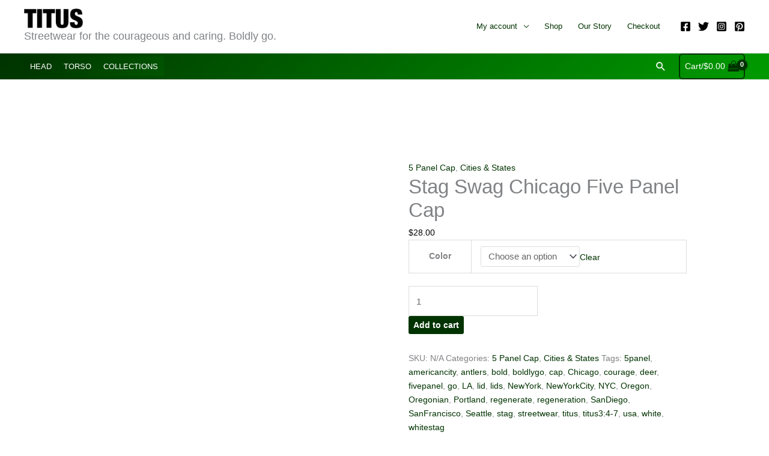

--- FILE ---
content_type: text/html; charset=UTF-8
request_url: https://titusstag.com/product/stag-swag-chicago-five-panel-cap/
body_size: 70907
content:
<!DOCTYPE html><html lang="en-US"><head><script data-no-optimize="1">var litespeed_docref=sessionStorage.getItem("litespeed_docref");litespeed_docref&&(Object.defineProperty(document,"referrer",{get:function(){return litespeed_docref}}),sessionStorage.removeItem("litespeed_docref"));</script> <meta charset="UTF-8"><meta name="viewport" content="width=device-width, initial-scale=1"><link rel="profile" href="https://gmpg.org/xfn/11"><meta name='robots' content='index, follow, max-image-preview:large, max-snippet:-1, max-video-preview:-1' /><title>Stag Swag Chicago Five Panel Cap - TITUS Regenerate Stag</title><meta name="description" content="Wear this classic and comfortable 5 panel cap for when you want to make a lasting impression promoting peaceful regeneration." /><link rel="canonical" href="https://titusstag.com/product/stag-swag-chicago-five-panel-cap/" /><meta property="og:locale" content="en_US" /><meta property="og:type" content="article" /><meta property="og:title" content="Stag Swag Chicago Five Panel Cap - TITUS Regenerate Stag" /><meta property="og:description" content="Wear this classic and comfortable 5 panel cap for when you want to make a lasting impression promoting peaceful regeneration." /><meta property="og:url" content="https://titusstag.com/product/stag-swag-chicago-five-panel-cap/" /><meta property="og:site_name" content="TITUS Regenerate Stag" /><meta property="article:publisher" content="https://www.facebook.com/TITUSRegenerateStag-104279238130431/" /><meta property="article:modified_time" content="2022-08-11T23:34:05+00:00" /><meta property="og:image" content="https://titusstag.com/wp-content/uploads/2022/08/5-panel-cap-black-front-62f5813c86b11.jpg" /><meta property="og:image:width" content="2000" /><meta property="og:image:height" content="2000" /><meta property="og:image:type" content="image/jpeg" /><meta name="twitter:card" content="summary_large_image" /><meta name="twitter:site" content="@RegenerateStag" /><meta name="twitter:label1" content="Est. reading time" /><meta name="twitter:data1" content="1 minute" /> <script type="application/ld+json" class="yoast-schema-graph">{"@context":"https://schema.org","@graph":[{"@type":"WebPage","@id":"https://titusstag.com/product/stag-swag-chicago-five-panel-cap/","url":"https://titusstag.com/product/stag-swag-chicago-five-panel-cap/","name":"Stag Swag Chicago Five Panel Cap - TITUS Regenerate Stag","isPartOf":{"@id":"https://titusstag.com/#website"},"primaryImageOfPage":{"@id":"https://titusstag.com/product/stag-swag-chicago-five-panel-cap/#primaryimage"},"image":{"@id":"https://titusstag.com/product/stag-swag-chicago-five-panel-cap/#primaryimage"},"thumbnailUrl":"https://titusstag.com/wp-content/uploads/2022/08/5-panel-cap-black-front-62f5813c86b11.jpg","datePublished":"2022-08-11T22:23:10+00:00","dateModified":"2022-08-11T23:34:05+00:00","description":"Wear this classic and comfortable 5 panel cap for when you want to make a lasting impression promoting peaceful regeneration.","breadcrumb":{"@id":"https://titusstag.com/product/stag-swag-chicago-five-panel-cap/#breadcrumb"},"inLanguage":"en-US","potentialAction":[{"@type":"ReadAction","target":["https://titusstag.com/product/stag-swag-chicago-five-panel-cap/"]}]},{"@type":"ImageObject","inLanguage":"en-US","@id":"https://titusstag.com/product/stag-swag-chicago-five-panel-cap/#primaryimage","url":"https://titusstag.com/wp-content/uploads/2022/08/5-panel-cap-black-front-62f5813c86b11.jpg","contentUrl":"https://titusstag.com/wp-content/uploads/2022/08/5-panel-cap-black-front-62f5813c86b11.jpg","width":2000,"height":2000},{"@type":"BreadcrumbList","@id":"https://titusstag.com/product/stag-swag-chicago-five-panel-cap/#breadcrumb","itemListElement":[{"@type":"ListItem","position":1,"name":"Home","item":"https://titusstag.com/"},{"@type":"ListItem","position":2,"name":"Shop","item":"https://titusstag.com/titus-e-commerce-shop-affordable-streetwear-brand-regenerate-stag/"},{"@type":"ListItem","position":3,"name":"Stag Swag Chicago Five Panel Cap"}]},{"@type":"WebSite","@id":"https://titusstag.com/#website","url":"https://titusstag.com/","name":"TITUS Regenerate Stag","description":"Streetwear for the courageous and caring. Boldly go.","publisher":{"@id":"https://titusstag.com/#organization"},"potentialAction":[{"@type":"SearchAction","target":{"@type":"EntryPoint","urlTemplate":"https://titusstag.com/?s={search_term_string}"},"query-input":{"@type":"PropertyValueSpecification","valueRequired":true,"valueName":"search_term_string"}}],"inLanguage":"en-US"},{"@type":"Organization","@id":"https://titusstag.com/#organization","name":"TITUS","url":"https://titusstag.com/","logo":{"@type":"ImageObject","inLanguage":"en-US","@id":"https://titusstag.com/#/schema/logo/image/","url":"https://titusstag.com/wp-content/uploads/2021/01/cropped-cropped-TITUS-LOGO-1-1.jpg","contentUrl":"https://titusstag.com/wp-content/uploads/2021/01/cropped-cropped-TITUS-LOGO-1-1.jpg","width":889,"height":921,"caption":"TITUS"},"image":{"@id":"https://titusstag.com/#/schema/logo/image/"},"sameAs":["https://www.facebook.com/TITUSRegenerateStag-104279238130431/","https://x.com/RegenerateStag","https://www.instagram.com/regenerate.stag/","https://www.pinterest.com/titusstag1/"]}]}</script> <link rel="alternate" type="application/rss+xml" title="TITUS Regenerate Stag &raquo; Feed" href="https://titusstag.com/feed/" /><link rel="alternate" type="application/rss+xml" title="TITUS Regenerate Stag &raquo; Comments Feed" href="https://titusstag.com/comments/feed/" /><link rel="alternate" title="oEmbed (JSON)" type="application/json+oembed" href="https://titusstag.com/wp-json/oembed/1.0/embed?url=https%3A%2F%2Ftitusstag.com%2Fproduct%2Fstag-swag-chicago-five-panel-cap%2F" /><link rel="alternate" title="oEmbed (XML)" type="text/xml+oembed" href="https://titusstag.com/wp-json/oembed/1.0/embed?url=https%3A%2F%2Ftitusstag.com%2Fproduct%2Fstag-swag-chicago-five-panel-cap%2F&#038;format=xml" /><style id='wp-img-auto-sizes-contain-inline-css'>img:is([sizes=auto i],[sizes^="auto," i]){contain-intrinsic-size:3000px 1500px}
/*# sourceURL=wp-img-auto-sizes-contain-inline-css */</style><link data-optimized="2" rel="stylesheet" href="https://titusstag.com/wp-content/litespeed/css/5382b69a4d84daf14761e431a7e42d1a.css?ver=da276" /><style id='astra-theme-css-inline-css'>.ast-no-sidebar .entry-content .alignfull {margin-left: calc( -50vw + 50%);margin-right: calc( -50vw + 50%);max-width: 100vw;width: 100vw;}.ast-no-sidebar .entry-content .alignwide {margin-left: calc(-41vw + 50%);margin-right: calc(-41vw + 50%);max-width: unset;width: unset;}.ast-no-sidebar .entry-content .alignfull .alignfull,.ast-no-sidebar .entry-content .alignfull .alignwide,.ast-no-sidebar .entry-content .alignwide .alignfull,.ast-no-sidebar .entry-content .alignwide .alignwide,.ast-no-sidebar .entry-content .wp-block-column .alignfull,.ast-no-sidebar .entry-content .wp-block-column .alignwide{width: 100%;margin-left: auto;margin-right: auto;}.wp-block-gallery,.blocks-gallery-grid {margin: 0;}.wp-block-separator {max-width: 100px;}.wp-block-separator.is-style-wide,.wp-block-separator.is-style-dots {max-width: none;}.entry-content .has-2-columns .wp-block-column:first-child {padding-right: 10px;}.entry-content .has-2-columns .wp-block-column:last-child {padding-left: 10px;}@media (max-width: 782px) {.entry-content .wp-block-columns .wp-block-column {flex-basis: 100%;}.entry-content .has-2-columns .wp-block-column:first-child {padding-right: 0;}.entry-content .has-2-columns .wp-block-column:last-child {padding-left: 0;}}body .entry-content .wp-block-latest-posts {margin-left: 0;}body .entry-content .wp-block-latest-posts li {list-style: none;}.ast-no-sidebar .ast-container .entry-content .wp-block-latest-posts {margin-left: 0;}.ast-header-break-point .entry-content .alignwide {margin-left: auto;margin-right: auto;}.entry-content .blocks-gallery-item img {margin-bottom: auto;}.wp-block-pullquote {border-top: 4px solid #555d66;border-bottom: 4px solid #555d66;color: #40464d;}:root{--ast-post-nav-space:0;--ast-container-default-xlg-padding:6.67em;--ast-container-default-lg-padding:5.67em;--ast-container-default-slg-padding:4.34em;--ast-container-default-md-padding:3.34em;--ast-container-default-sm-padding:6.67em;--ast-container-default-xs-padding:2.4em;--ast-container-default-xxs-padding:1.4em;--ast-code-block-background:#EEEEEE;--ast-comment-inputs-background:#FAFAFA;--ast-normal-container-width:1200px;--ast-narrow-container-width:750px;--ast-blog-title-font-weight:normal;--ast-blog-meta-weight:inherit;--ast-global-color-primary:var(--ast-global-color-5);--ast-global-color-secondary:var(--ast-global-color-4);--ast-global-color-alternate-background:var(--ast-global-color-7);--ast-global-color-subtle-background:var(--ast-global-color-6);--ast-bg-style-guide:var( --ast-global-color-secondary,--ast-global-color-5 );--ast-shadow-style-guide:0px 0px 4px 0 #00000057;--ast-global-dark-bg-style:#fff;--ast-global-dark-lfs:#fbfbfb;--ast-widget-bg-color:#fafafa;--ast-wc-container-head-bg-color:#fbfbfb;--ast-title-layout-bg:#eeeeee;--ast-search-border-color:#e7e7e7;--ast-lifter-hover-bg:#e6e6e6;--ast-gallery-block-color:#000;--srfm-color-input-label:var(--ast-global-color-2);}html{font-size:75%;}a,.page-title{color:#003300;}a:hover,a:focus{color:#007700;}body,button,input,select,textarea,.ast-button,.ast-custom-button{font-family:-apple-system,BlinkMacSystemFont,Segoe UI,Roboto,Oxygen-Sans,Ubuntu,Cantarell,Helvetica Neue,sans-serif;font-weight:inherit;font-size:12px;font-size:1rem;line-height:var(--ast-body-line-height,1.65em);}blockquote{color:#000000;}p,.entry-content p{margin-bottom:2.27em;}.ast-site-identity .site-title a{color:var(--ast-global-color-2);}.site-title{font-size:35px;font-size:2.9166666666667rem;display:none;}header .custom-logo-link img{max-width:98px;width:98px;}.astra-logo-svg{width:98px;}.site-header .site-description{font-size:14px;font-size:1.1666666666667rem;display:block;}.entry-title{font-size:26px;font-size:2.1666666666667rem;}.archive .ast-article-post .ast-article-inner,.blog .ast-article-post .ast-article-inner,.archive .ast-article-post .ast-article-inner:hover,.blog .ast-article-post .ast-article-inner:hover{overflow:hidden;}h1,.entry-content :where(h1){font-size:20px;font-size:1.6666666666667rem;font-weight:700;line-height:1.4em;}h2,.entry-content :where(h2){font-size:16px;font-size:1.3333333333333rem;font-weight:400;line-height:1.3em;}h3,.entry-content :where(h3){font-size:14px;font-size:1.1666666666667rem;font-weight:700;line-height:1.3em;}h4,.entry-content :where(h4){font-size:14px;font-size:1.1666666666667rem;line-height:1.2em;}h5,.entry-content :where(h5){font-size:14px;font-size:1.1666666666667rem;line-height:1.2em;}h6,.entry-content :where(h6){font-size:14px;font-size:1.1666666666667rem;line-height:1.25em;}::selection{background-color:#003300;color:#ffffff;}body,h1,h2,h3,h4,h5,h6,.entry-title a,.entry-content :where(h1,h2,h3,h4,h5,h6){color:#000000;}.tagcloud a:hover,.tagcloud a:focus,.tagcloud a.current-item{color:#ffffff;border-color:#003300;background-color:#003300;}input:focus,input[type="text"]:focus,input[type="email"]:focus,input[type="url"]:focus,input[type="password"]:focus,input[type="reset"]:focus,input[type="search"]:focus,textarea:focus{border-color:#003300;}input[type="radio"]:checked,input[type=reset],input[type="checkbox"]:checked,input[type="checkbox"]:hover:checked,input[type="checkbox"]:focus:checked,input[type=range]::-webkit-slider-thumb{border-color:#003300;background-color:#003300;box-shadow:none;}.site-footer a:hover + .post-count,.site-footer a:focus + .post-count{background:#003300;border-color:#003300;}.single .nav-links .nav-previous,.single .nav-links .nav-next{color:#003300;}.entry-meta,.entry-meta *{line-height:1.45;color:#003300;}.entry-meta a:not(.ast-button):hover,.entry-meta a:not(.ast-button):hover *,.entry-meta a:not(.ast-button):focus,.entry-meta a:not(.ast-button):focus *,.page-links > .page-link,.page-links .page-link:hover,.post-navigation a:hover{color:#007700;}#cat option,.secondary .calendar_wrap thead a,.secondary .calendar_wrap thead a:visited{color:#003300;}.secondary .calendar_wrap #today,.ast-progress-val span{background:#003300;}.secondary a:hover + .post-count,.secondary a:focus + .post-count{background:#003300;border-color:#003300;}.calendar_wrap #today > a{color:#ffffff;}.page-links .page-link,.single .post-navigation a{color:#003300;}.ast-search-menu-icon .search-form button.search-submit{padding:0 4px;}.ast-search-menu-icon form.search-form{padding-right:0;}.ast-search-menu-icon.slide-search input.search-field{width:0;}.ast-header-search .ast-search-menu-icon.ast-dropdown-active .search-form,.ast-header-search .ast-search-menu-icon.ast-dropdown-active .search-field:focus{transition:all 0.2s;}.search-form input.search-field:focus{outline:none;}.widget-title,.widget .wp-block-heading{font-size:17px;font-size:1.4166666666667rem;color:#000000;}.ast-search-menu-icon.slide-search a:focus-visible:focus-visible,.astra-search-icon:focus-visible,#close:focus-visible,a:focus-visible,.ast-menu-toggle:focus-visible,.site .skip-link:focus-visible,.wp-block-loginout input:focus-visible,.wp-block-search.wp-block-search__button-inside .wp-block-search__inside-wrapper,.ast-header-navigation-arrow:focus-visible,.woocommerce .wc-proceed-to-checkout > .checkout-button:focus-visible,.woocommerce .woocommerce-MyAccount-navigation ul li a:focus-visible,.ast-orders-table__row .ast-orders-table__cell:focus-visible,.woocommerce .woocommerce-order-details .order-again > .button:focus-visible,.woocommerce .woocommerce-message a.button.wc-forward:focus-visible,.woocommerce #minus_qty:focus-visible,.woocommerce #plus_qty:focus-visible,a#ast-apply-coupon:focus-visible,.woocommerce .woocommerce-info a:focus-visible,.woocommerce .astra-shop-summary-wrap a:focus-visible,.woocommerce a.wc-forward:focus-visible,#ast-apply-coupon:focus-visible,.woocommerce-js .woocommerce-mini-cart-item a.remove:focus-visible,#close:focus-visible,.button.search-submit:focus-visible,#search_submit:focus,.normal-search:focus-visible,.ast-header-account-wrap:focus-visible,.woocommerce .ast-on-card-button.ast-quick-view-trigger:focus,.astra-cart-drawer-close:focus,.ast-single-variation:focus,.ast-woocommerce-product-gallery__image:focus,.ast-button:focus,.woocommerce-product-gallery--with-images [data-controls="prev"]:focus-visible,.woocommerce-product-gallery--with-images [data-controls="next"]:focus-visible,.ast-builder-button-wrap:has(.ast-custom-button-link:focus),.ast-builder-button-wrap .ast-custom-button-link:focus{outline-style:dotted;outline-color:inherit;outline-width:thin;}input:focus,input[type="text"]:focus,input[type="email"]:focus,input[type="url"]:focus,input[type="password"]:focus,input[type="reset"]:focus,input[type="search"]:focus,input[type="number"]:focus,textarea:focus,.wp-block-search__input:focus,[data-section="section-header-mobile-trigger"] .ast-button-wrap .ast-mobile-menu-trigger-minimal:focus,.ast-mobile-popup-drawer.active .menu-toggle-close:focus,.woocommerce-ordering select.orderby:focus,#ast-scroll-top:focus,#coupon_code:focus,.woocommerce-page #comment:focus,.woocommerce #reviews #respond input#submit:focus,.woocommerce a.add_to_cart_button:focus,.woocommerce .button.single_add_to_cart_button:focus,.woocommerce .woocommerce-cart-form button:focus,.woocommerce .woocommerce-cart-form__cart-item .quantity .qty:focus,.woocommerce .woocommerce-billing-fields .woocommerce-billing-fields__field-wrapper .woocommerce-input-wrapper > .input-text:focus,.woocommerce #order_comments:focus,.woocommerce #place_order:focus,.woocommerce .woocommerce-address-fields .woocommerce-address-fields__field-wrapper .woocommerce-input-wrapper > .input-text:focus,.woocommerce .woocommerce-MyAccount-content form button:focus,.woocommerce .woocommerce-MyAccount-content .woocommerce-EditAccountForm .woocommerce-form-row .woocommerce-Input.input-text:focus,.woocommerce .ast-woocommerce-container .woocommerce-pagination ul.page-numbers li a:focus,body #content .woocommerce form .form-row .select2-container--default .select2-selection--single:focus,#ast-coupon-code:focus,.woocommerce.woocommerce-js .quantity input[type=number]:focus,.woocommerce-js .woocommerce-mini-cart-item .quantity input[type=number]:focus,.woocommerce p#ast-coupon-trigger:focus{border-style:dotted;border-color:inherit;border-width:thin;}input{outline:none;}.woocommerce-js input[type=text]:focus,.woocommerce-js input[type=email]:focus,.woocommerce-js textarea:focus,input[type=number]:focus,.comments-area textarea#comment:focus,.comments-area textarea#comment:active,.comments-area .ast-comment-formwrap input[type="text"]:focus,.comments-area .ast-comment-formwrap input[type="text"]:active{outline-style:unset;outline-color:inherit;outline-width:thin;}.site-logo-img img{ transition:all 0.2s linear;}body .ast-oembed-container *{position:absolute;top:0;width:100%;height:100%;left:0;}body .wp-block-embed-pocket-casts .ast-oembed-container *{position:unset;}.ast-single-post-featured-section + article {margin-top: 2em;}.site-content .ast-single-post-featured-section img {width: 100%;overflow: hidden;object-fit: cover;}.site > .ast-single-related-posts-container {margin-top: 0;}@media (min-width: 922px) {.ast-desktop .ast-container--narrow {max-width: var(--ast-narrow-container-width);margin: 0 auto;}}@media (max-width:921.9px){#ast-desktop-header{display:none;}}@media (min-width:922px){#ast-mobile-header{display:none;}}.ast-site-header-cart .cart-container,.ast-edd-site-header-cart .ast-edd-cart-container {transition: all 0.2s linear;}.ast-site-header-cart .ast-woo-header-cart-info-wrap,.ast-edd-site-header-cart .ast-edd-header-cart-info-wrap {padding: 0 6px 0 2px;font-weight: 600;line-height: 2.7;display: inline-block;}.ast-site-header-cart i.astra-icon {font-size: 20px;font-size: 1.3em;font-style: normal;font-weight: normal;position: relative;padding: 0 2px;}.ast-site-header-cart i.astra-icon.no-cart-total:after,.ast-header-break-point.ast-header-custom-item-outside .ast-edd-header-cart-info-wrap,.ast-header-break-point.ast-header-custom-item-outside .ast-woo-header-cart-info-wrap {display: none;}.ast-site-header-cart.ast-menu-cart-fill i.astra-icon,.ast-edd-site-header-cart.ast-edd-menu-cart-fill span.astra-icon {font-size: 1.1em;}.astra-cart-drawer {position: fixed;display: block;visibility: hidden;overflow: auto;-webkit-overflow-scrolling: touch;z-index: 10000;background-color: var(--ast-global-color-primary,var(--ast-global-color-5));transform: translate3d(0,0,0);opacity: 0;will-change: transform;transition: 0.25s ease;}.woocommerce-mini-cart {position: relative;}.woocommerce-mini-cart::before {content: "";transition: .3s;}.woocommerce-mini-cart.ajax-mini-cart-qty-loading::before {position: absolute;top: 0;left: 0;right: 0;width: 100%;height: 100%;z-index: 5;background-color: var(--ast-global-color-primary,var(--ast-global-color-5));opacity: .5;}.astra-cart-drawer {width: 460px;height: 100%;left: 100%;top: 0px;opacity: 1;transform: translate3d(0%,0,0);}.astra-cart-drawer .astra-cart-drawer-header {position: absolute;width: 100%;text-align: left;text-transform: inherit;font-weight: 500;border-bottom: 1px solid var(--ast-border-color);padding: 1.34em;line-height: 1;z-index: 1;max-height: 3.5em;}.astra-cart-drawer .astra-cart-drawer-header .astra-cart-drawer-title {color: var(--ast-global-color-2);}.astra-cart-drawer .astra-cart-drawer-close .ast-close-svg {width: 22px;height: 22px;}.astra-cart-drawer .astra-cart-drawer-content,.astra-cart-drawer .astra-cart-drawer-content .widget_shopping_cart,.astra-cart-drawer .astra-cart-drawer-content .widget_shopping_cart_content {height: 100%;}.astra-cart-drawer .astra-cart-drawer-content {padding-top: 3.5em;}.astra-cart-drawer .ast-mini-cart-price-wrap .multiply-symbol{padding: 0 0.5em;}.astra-cart-drawer .astra-cart-drawer-content .woocommerce-mini-cart-item .ast-mini-cart-price-wrap {float: right;margin-top: 0.5em;max-width: 50%;}.astra-cart-drawer .astra-cart-drawer-content .woocommerce-mini-cart-item .variation {margin-top: 0.5em;margin-bottom: 0.5em;}.astra-cart-drawer .astra-cart-drawer-content .woocommerce-mini-cart-item .variation dt {font-weight: 500;}.astra-cart-drawer .astra-cart-drawer-content .widget_shopping_cart_content {display: flex;flex-direction: column;overflow: hidden;}.astra-cart-drawer .astra-cart-drawer-content .widget_shopping_cart_content ul li {min-height: 60px;}.woocommerce-js .astra-cart-drawer .astra-cart-drawer-content .woocommerce-mini-cart__total {display: flex;justify-content: space-between;padding: 0.7em 1.34em;margin-bottom: 0;}.woocommerce-js .astra-cart-drawer .astra-cart-drawer-content .woocommerce-mini-cart__total strong,.woocommerce-js .astra-cart-drawer .astra-cart-drawer-content .woocommerce-mini-cart__total .amount {width: 50%;}.astra-cart-drawer .astra-cart-drawer-content .woocommerce-mini-cart {padding: 1.3em;flex: 1;overflow: auto;}.astra-cart-drawer .astra-cart-drawer-content .woocommerce-mini-cart a.remove {width: 20px;height: 20px;line-height: 16px;}.astra-cart-drawer .astra-cart-drawer-content .woocommerce-mini-cart__total {padding: 1em 1.5em;margin: 0;text-align: center;}.astra-cart-drawer .astra-cart-drawer-content .woocommerce-mini-cart__buttons {padding: 1.34em;text-align: center;margin-bottom: 0;}.astra-cart-drawer .astra-cart-drawer-content .woocommerce-mini-cart__buttons .button.checkout {margin-right: 0;}.astra-cart-drawer .astra-cart-drawer-content .woocommerce-mini-cart__buttons a{width: 100%;}.woocommerce-js .astra-cart-drawer .astra-cart-drawer-content .woocommerce-mini-cart__buttons a:nth-last-child(1) {margin-bottom: 0;}.astra-cart-drawer .astra-cart-drawer-content .edd-cart-item {padding: .5em 2.6em .5em 1.5em;}.astra-cart-drawer .astra-cart-drawer-content .edd-cart-item .edd-remove-from-cart::after {width: 20px;height: 20px;line-height: 16px;}.astra-cart-drawer .astra-cart-drawer-content .edd-cart-number-of-items {padding: 1em 1.5em 1em 1.5em;margin-bottom: 0;text-align: center;}.astra-cart-drawer .astra-cart-drawer-content .edd_total {padding: .5em 1.5em;margin: 0;text-align: center;}.astra-cart-drawer .astra-cart-drawer-content .cart_item.edd_checkout {padding: 1em 1.5em 0;text-align: center;margin-top: 0;}.astra-cart-drawer .widget_shopping_cart_content > .woocommerce-mini-cart__empty-message {display: none;}.astra-cart-drawer .woocommerce-mini-cart__empty-message,.astra-cart-drawer .cart_item.empty {text-align: center;margin-top: 10px;}body.admin-bar .astra-cart-drawer {padding-top: 32px;}@media (max-width: 782px) {body.admin-bar .astra-cart-drawer {padding-top: 46px;}}.ast-mobile-cart-active body.ast-hfb-header {overflow: hidden;}.ast-mobile-cart-active .astra-mobile-cart-overlay {opacity: 1;cursor: pointer;visibility: visible;z-index: 999;}.ast-mini-cart-empty-wrap {display: flex;flex-wrap: wrap;height: 100%;align-items: flex-end;}.ast-mini-cart-empty-wrap > * {width: 100%;}.astra-cart-drawer-content .ast-mini-cart-empty {height: 100%;display: flex;flex-direction: column;justify-content: space-between;text-align: center;}.astra-cart-drawer-content .ast-mini-cart-empty .ast-mini-cart-message {display: flex;align-items: center;justify-content: center;height: 100%;padding: 1.34em;}@media (min-width: 546px) {.astra-cart-drawer .astra-cart-drawer-content.ast-large-view .woocommerce-mini-cart__buttons {display: flex;}.woocommerce-js .astra-cart-drawer .astra-cart-drawer-content.ast-large-view .woocommerce-mini-cart__buttons a,.woocommerce-js .astra-cart-drawer .astra-cart-drawer-content.ast-large-view .woocommerce-mini-cart__buttons a.checkout {margin-top: 0;margin-bottom: 0;}}.ast-site-header-cart .cart-container:focus-visible {display: inline-block;}.ast-site-header-cart i.astra-icon:after {content: attr(data-cart-total);position: absolute;font-family: -apple-system,BlinkMacSystemFont,Segoe UI,Roboto,Oxygen-Sans,Ubuntu,Cantarell,Helvetica Neue,sans-serif;font-style: normal;top: -10px;right: -12px;font-weight: bold;box-shadow: 1px 1px 3px 0px rgba(0,0,0,0.3);font-size: 11px;padding-left: 0px;padding-right: 1px;line-height: 17px;letter-spacing: -.5px;height: 18px;min-width: 18px;border-radius: 99px;text-align: center;z-index: 3;}li.woocommerce-custom-menu-item .ast-site-header-cart i.astra-icon:after,li.edd-custom-menu-item .ast-edd-site-header-cart span.astra-icon:after {padding-left: 2px;}.astra-cart-drawer .astra-cart-drawer-close {position: absolute;top: 0.5em;right: 0;border: none;margin: 0;padding: .6em 1em .4em;color: var(--ast-global-color-2);background-color: transparent;}.astra-mobile-cart-overlay {background-color: rgba(0,0,0,0.4);position: fixed;top: 0;right: 0;bottom: 0;left: 0;visibility: hidden;opacity: 0;transition: opacity 0.2s ease-in-out;}.astra-cart-drawer .astra-cart-drawer-content .edd-cart-item .edd-remove-from-cart {right: 1.2em;}.ast-header-break-point.ast-woocommerce-cart-menu.ast-hfb-header .ast-cart-menu-wrap,.ast-header-break-point.ast-hfb-header .ast-cart-menu-wrap,.ast-header-break-point .ast-edd-site-header-cart-wrap .ast-edd-cart-menu-wrap {width: auto;height: 2em;font-size: 1.4em;line-height: 2;vertical-align: middle;text-align: right;}.woocommerce-js .astra-cart-drawer .astra-cart-drawer-content .woocommerce-mini-cart__buttons .button:not(.checkout):not(.ast-continue-shopping) {margin-right: 10px;}.woocommerce-js .astra-cart-drawer .astra-cart-drawer-content .woocommerce-mini-cart__buttons .button:not(.checkout):not(.ast-continue-shopping),.ast-site-header-cart .widget_shopping_cart .buttons .button:not(.checkout),.ast-site-header-cart .ast-site-header-cart-data .ast-mini-cart-empty .woocommerce-mini-cart__buttons a.button {background-color: transparent;border-style: solid;border-width: 1px;border-color: #003300;color: #003300;}.woocommerce-js .astra-cart-drawer .astra-cart-drawer-content .woocommerce-mini-cart__buttons .button:not(.checkout):not(.ast-continue-shopping):hover,.ast-site-header-cart .widget_shopping_cart .buttons .button:not(.checkout):hover {border-color: #006600;color: #006600;}.woocommerce-js .astra-cart-drawer .astra-cart-drawer-content .woocommerce-mini-cart__buttons a.checkout {margin-left: 0;margin-top: 10px;border-style: solid;border-width: 2px;border-color: #003300;}.woocommerce-js .astra-cart-drawer .astra-cart-drawer-content .woocommerce-mini-cart__buttons a.checkout:hover {border-color: #006600;}.woocommerce-js .astra-cart-drawer .astra-cart-drawer-content .woocommerce-mini-cart__total strong{padding-right: .5em;text-align: left;font-weight: 500;}.woocommerce-js .astra-cart-drawer .astra-cart-drawer-content .woocommerce-mini-cart__total .amount{text-align: right;}.astra-cart-drawer.active {transform: translate3d(-100%,0,0);visibility: visible;}.ast-site-header-cart.ast-menu-cart-outline .ast-cart-menu-wrap,.ast-site-header-cart.ast-menu-cart-fill .ast-cart-menu-wrap,.ast-edd-site-header-cart.ast-edd-menu-cart-outline .ast-edd-cart-menu-wrap,.ast-edd-site-header-cart.ast-edd-menu-cart-fill .ast-edd-cart-menu-wrap {line-height: 1.8;}.ast-site-header-cart .cart-container *,.ast-edd-site-header-cart .ast-edd-cart-container * {transition: all 0s linear;}@media (max-width:921px){.astra-cart-drawer.active{width:80%;}}@media (max-width:544px){.astra-cart-drawer.active{width:100%;}}@media( max-width: 420px ) {.single .nav-links .nav-previous,.single .nav-links .nav-next {width: 100%;text-align: center;}}.wp-block-buttons.aligncenter{justify-content:center;}@media (max-width:921px){.ast-theme-transparent-header #primary,.ast-theme-transparent-header #secondary{padding:0;}}@media (max-width:921px){.ast-plain-container.ast-no-sidebar #primary{padding:0;}}.ast-plain-container.ast-no-sidebar #primary{margin-top:0;margin-bottom:0;}@media (min-width:1200px){.ast-separate-container.ast-right-sidebar .entry-content .wp-block-image.alignfull,.ast-separate-container.ast-left-sidebar .entry-content .wp-block-image.alignfull,.ast-separate-container.ast-right-sidebar .entry-content .wp-block-cover.alignfull,.ast-separate-container.ast-left-sidebar .entry-content .wp-block-cover.alignfull{margin-left:-6.67em;margin-right:-6.67em;max-width:unset;width:unset;}.ast-separate-container.ast-right-sidebar .entry-content .wp-block-image.alignwide,.ast-separate-container.ast-left-sidebar .entry-content .wp-block-image.alignwide,.ast-separate-container.ast-right-sidebar .entry-content .wp-block-cover.alignwide,.ast-separate-container.ast-left-sidebar .entry-content .wp-block-cover.alignwide{margin-left:-20px;margin-right:-20px;max-width:unset;width:unset;}}@media (min-width:1200px){.wp-block-group .has-background{padding:20px;}}@media (min-width:1200px){.ast-plain-container.ast-no-sidebar .entry-content .alignwide .wp-block-cover__inner-container,.ast-plain-container.ast-no-sidebar .entry-content .alignfull .wp-block-cover__inner-container{width:1240px;}}@media (min-width:1200px){.wp-block-cover-image.alignwide .wp-block-cover__inner-container,.wp-block-cover.alignwide .wp-block-cover__inner-container,.wp-block-cover-image.alignfull .wp-block-cover__inner-container,.wp-block-cover.alignfull .wp-block-cover__inner-container{width:100%;}}.wp-block-columns{margin-bottom:unset;}.wp-block-image.size-full{margin:2rem 0;}.wp-block-separator.has-background{padding:0;}.wp-block-gallery{margin-bottom:1.6em;}.wp-block-group{padding-top:4em;padding-bottom:4em;}.wp-block-group__inner-container .wp-block-columns:last-child,.wp-block-group__inner-container :last-child,.wp-block-table table{margin-bottom:0;}.blocks-gallery-grid{width:100%;}.wp-block-navigation-link__content{padding:5px 0;}.wp-block-group .wp-block-group .has-text-align-center,.wp-block-group .wp-block-column .has-text-align-center{max-width:100%;}.has-text-align-center{margin:0 auto;}@media (min-width:1200px){.wp-block-cover__inner-container,.alignwide .wp-block-group__inner-container,.alignfull .wp-block-group__inner-container{max-width:1200px;margin:0 auto;}.wp-block-group.alignnone,.wp-block-group.aligncenter,.wp-block-group.alignleft,.wp-block-group.alignright,.wp-block-group.alignwide,.wp-block-columns.alignwide{margin:2rem 0 1rem 0;}}@media (max-width:1200px){.wp-block-group{padding:3em;}.wp-block-group .wp-block-group{padding:1.5em;}.wp-block-columns,.wp-block-column{margin:1rem 0;}}@media (min-width:921px){.wp-block-columns .wp-block-group{padding:2em;}}@media (max-width:544px){.wp-block-cover-image .wp-block-cover__inner-container,.wp-block-cover .wp-block-cover__inner-container{width:unset;}.wp-block-cover,.wp-block-cover-image{padding:2em 0;}.wp-block-group,.wp-block-cover{padding:2em;}.wp-block-media-text__media img,.wp-block-media-text__media video{width:unset;max-width:100%;}.wp-block-media-text.has-background .wp-block-media-text__content{padding:1em;}}.wp-block-image.aligncenter{margin-left:auto;margin-right:auto;}.wp-block-table.aligncenter{margin-left:auto;margin-right:auto;}@media (min-width:544px){.entry-content .wp-block-media-text.has-media-on-the-right .wp-block-media-text__content{padding:0 8% 0 0;}.entry-content .wp-block-media-text .wp-block-media-text__content{padding:0 0 0 8%;}.ast-plain-container .site-content .entry-content .has-custom-content-position.is-position-bottom-left > *,.ast-plain-container .site-content .entry-content .has-custom-content-position.is-position-bottom-right > *,.ast-plain-container .site-content .entry-content .has-custom-content-position.is-position-top-left > *,.ast-plain-container .site-content .entry-content .has-custom-content-position.is-position-top-right > *,.ast-plain-container .site-content .entry-content .has-custom-content-position.is-position-center-right > *,.ast-plain-container .site-content .entry-content .has-custom-content-position.is-position-center-left > *{margin:0;}}@media (max-width:544px){.entry-content .wp-block-media-text .wp-block-media-text__content{padding:8% 0;}.wp-block-media-text .wp-block-media-text__media img{width:auto;max-width:100%;}}.wp-block-buttons .wp-block-button.is-style-outline .wp-block-button__link.wp-element-button,.ast-outline-button,.wp-block-uagb-buttons-child .uagb-buttons-repeater.ast-outline-button{border-color:#003300;border-top-width:2px;border-right-width:2px;border-bottom-width:2px;border-left-width:2px;font-family:inherit;font-weight:inherit;line-height:1em;}.wp-block-button.is-style-outline .wp-block-button__link:hover,.wp-block-buttons .wp-block-button.is-style-outline .wp-block-button__link:focus,.wp-block-buttons .wp-block-button.is-style-outline > .wp-block-button__link:not(.has-text-color):hover,.wp-block-buttons .wp-block-button.wp-block-button__link.is-style-outline:not(.has-text-color):hover,.ast-outline-button:hover,.ast-outline-button:focus,.wp-block-uagb-buttons-child .uagb-buttons-repeater.ast-outline-button:hover,.wp-block-uagb-buttons-child .uagb-buttons-repeater.ast-outline-button:focus{background-color:#006600;}.wp-block-button .wp-block-button__link.wp-element-button.is-style-outline:not(.has-background),.wp-block-button.is-style-outline>.wp-block-button__link.wp-element-button:not(.has-background),.ast-outline-button{background-color:#003300;}.entry-content[data-ast-blocks-layout] > figure{margin-bottom:1em;}@media (max-width:921px){.ast-left-sidebar #content > .ast-container{display:flex;flex-direction:column-reverse;width:100%;}.ast-separate-container .ast-article-post,.ast-separate-container .ast-article-single{padding:1.5em 2.14em;}.ast-author-box img.avatar{margin:20px 0 0 0;}}@media (min-width:922px){.ast-separate-container.ast-right-sidebar #primary,.ast-separate-container.ast-left-sidebar #primary{border:0;}.search-no-results.ast-separate-container #primary{margin-bottom:4em;}}.wp-block-button .wp-block-button__link{color:#ffffff;}.wp-block-button .wp-block-button__link:hover,.wp-block-button .wp-block-button__link:focus{color:#ffffff;background-color:#006600;border-color:#006600;}.wp-block-button .wp-block-button__link{border-style:solid;border-top-width:0px;border-right-width:0px;border-left-width:0px;border-bottom-width:0px;border-color:#003300;background-color:#003300;color:#ffffff;font-family:inherit;font-weight:inherit;line-height:1em;padding-top:8px;padding-right:8px;padding-bottom:8px;padding-left:8px;}.menu-toggle,button,.ast-button,.ast-custom-button,.button,input#submit,input[type="button"],input[type="submit"],input[type="reset"]{border-style:solid;border-top-width:0px;border-right-width:0px;border-left-width:0px;border-bottom-width:0px;color:#ffffff;border-color:#003300;background-color:#003300;padding-top:8px;padding-right:8px;padding-bottom:8px;padding-left:8px;font-family:inherit;font-weight:inherit;line-height:1em;}button:focus,.menu-toggle:hover,button:hover,.ast-button:hover,.ast-custom-button:hover .button:hover,.ast-custom-button:hover ,input[type=reset]:hover,input[type=reset]:focus,input#submit:hover,input#submit:focus,input[type="button"]:hover,input[type="button"]:focus,input[type="submit"]:hover,input[type="submit"]:focus{color:#ffffff;background-color:#006600;border-color:#006600;}@media (max-width:921px){.ast-mobile-header-stack .main-header-bar .ast-search-menu-icon{display:inline-block;}.ast-header-break-point.ast-header-custom-item-outside .ast-mobile-header-stack .main-header-bar .ast-search-icon{margin:0;}.ast-comment-avatar-wrap img{max-width:2.5em;}.ast-comment-meta{padding:0 1.8888em 1.3333em;}.ast-separate-container .ast-comment-list li.depth-1{padding:1.5em 2.14em;}.ast-separate-container .comment-respond{padding:2em 2.14em;}}@media (min-width:544px){.ast-container{max-width:100%;}}@media (max-width:544px){.ast-separate-container .ast-article-post,.ast-separate-container .ast-article-single,.ast-separate-container .comments-title,.ast-separate-container .ast-archive-description{padding:1.5em 1em;}.ast-separate-container #content .ast-container{padding-left:0.54em;padding-right:0.54em;}.ast-separate-container .ast-comment-list .bypostauthor{padding:.5em;}.ast-search-menu-icon.ast-dropdown-active .search-field{width:170px;}}@media (max-width:921px){.ast-header-break-point .ast-search-menu-icon.slide-search .search-form{right:0;}.ast-header-break-point .ast-mobile-header-stack .ast-search-menu-icon.slide-search .search-form{right:-1em;}} #ast-mobile-header .ast-site-header-cart-li a{pointer-events:none;}body,.ast-separate-container{background-repeat:repeat;background-position:center center;background-size:auto;background-attachment:scroll;}.ast-no-sidebar.ast-separate-container .entry-content .alignfull {margin-left: -6.67em;margin-right: -6.67em;width: auto;}@media (max-width: 1200px) {.ast-no-sidebar.ast-separate-container .entry-content .alignfull {margin-left: -2.4em;margin-right: -2.4em;}}@media (max-width: 768px) {.ast-no-sidebar.ast-separate-container .entry-content .alignfull {margin-left: -2.14em;margin-right: -2.14em;}}@media (max-width: 544px) {.ast-no-sidebar.ast-separate-container .entry-content .alignfull {margin-left: -1em;margin-right: -1em;}}.ast-no-sidebar.ast-separate-container .entry-content .alignwide {margin-left: -20px;margin-right: -20px;}.ast-no-sidebar.ast-separate-container .entry-content .wp-block-column .alignfull,.ast-no-sidebar.ast-separate-container .entry-content .wp-block-column .alignwide {margin-left: auto;margin-right: auto;width: 100%;}@media (max-width:921px){.site-title{display:none;}.site-header .site-description{display:block;}h1,.entry-content :where(h1){font-size:30px;}h2,.entry-content :where(h2){font-size:25px;}h3,.entry-content :where(h3){font-size:20px;}.astra-logo-svg{width:120px;}header .custom-logo-link img,.ast-header-break-point .site-logo-img .custom-mobile-logo-link img{max-width:120px;width:120px;}}@media (max-width:544px){.site-title{display:none;}.site-header .site-description{display:block;}h1,.entry-content :where(h1){font-size:30px;}h2,.entry-content :where(h2){font-size:25px;}h3,.entry-content :where(h3){font-size:20px;}header .custom-logo-link img,.ast-header-break-point .site-branding img,.ast-header-break-point .custom-logo-link img{max-width:100px;width:100px;}.astra-logo-svg{width:100px;}.ast-header-break-point .site-logo-img .custom-mobile-logo-link img{max-width:100px;}}@media (max-width:921px){html{font-size:68.4%;}}@media (max-width:544px){html{font-size:68.4%;}}@media (min-width:922px){.ast-container{max-width:1240px;}}@font-face {font-family: "Astra";src: url(https://titusstag.com/wp-content/themes/astra/assets/fonts/astra.woff) format("woff"),url(https://titusstag.com/wp-content/themes/astra/assets/fonts/astra.ttf) format("truetype"),url(https://titusstag.com/wp-content/themes/astra/assets/fonts/astra.svg#astra) format("svg");font-weight: normal;font-style: normal;font-display: fallback;}@media (min-width:922px){.main-header-menu .sub-menu .menu-item.ast-left-align-sub-menu:hover > .sub-menu,.main-header-menu .sub-menu .menu-item.ast-left-align-sub-menu.focus > .sub-menu{margin-left:-0px;}}.site .comments-area{padding-bottom:3em;}.astra-icon-down_arrow::after {content: "\e900";font-family: Astra;}.astra-icon-close::after {content: "\e5cd";font-family: Astra;}.astra-icon-drag_handle::after {content: "\e25d";font-family: Astra;}.astra-icon-format_align_justify::after {content: "\e235";font-family: Astra;}.astra-icon-menu::after {content: "\e5d2";font-family: Astra;}.astra-icon-reorder::after {content: "\e8fe";font-family: Astra;}.astra-icon-search::after {content: "\e8b6";font-family: Astra;}.astra-icon-zoom_in::after {content: "\e56b";font-family: Astra;}.astra-icon-check-circle::after {content: "\e901";font-family: Astra;}.astra-icon-shopping-cart::after {content: "\f07a";font-family: Astra;}.astra-icon-shopping-bag::after {content: "\f290";font-family: Astra;}.astra-icon-shopping-basket::after {content: "\f291";font-family: Astra;}.astra-icon-circle-o::after {content: "\e903";font-family: Astra;}.astra-icon-certificate::after {content: "\e902";font-family: Astra;}blockquote {padding: 1.2em;}:root .has-ast-global-color-0-color{color:var(--ast-global-color-0);}:root .has-ast-global-color-0-background-color{background-color:var(--ast-global-color-0);}:root .wp-block-button .has-ast-global-color-0-color{color:var(--ast-global-color-0);}:root .wp-block-button .has-ast-global-color-0-background-color{background-color:var(--ast-global-color-0);}:root .has-ast-global-color-1-color{color:var(--ast-global-color-1);}:root .has-ast-global-color-1-background-color{background-color:var(--ast-global-color-1);}:root .wp-block-button .has-ast-global-color-1-color{color:var(--ast-global-color-1);}:root .wp-block-button .has-ast-global-color-1-background-color{background-color:var(--ast-global-color-1);}:root .has-ast-global-color-2-color{color:var(--ast-global-color-2);}:root .has-ast-global-color-2-background-color{background-color:var(--ast-global-color-2);}:root .wp-block-button .has-ast-global-color-2-color{color:var(--ast-global-color-2);}:root .wp-block-button .has-ast-global-color-2-background-color{background-color:var(--ast-global-color-2);}:root .has-ast-global-color-3-color{color:var(--ast-global-color-3);}:root .has-ast-global-color-3-background-color{background-color:var(--ast-global-color-3);}:root .wp-block-button .has-ast-global-color-3-color{color:var(--ast-global-color-3);}:root .wp-block-button .has-ast-global-color-3-background-color{background-color:var(--ast-global-color-3);}:root .has-ast-global-color-4-color{color:var(--ast-global-color-4);}:root .has-ast-global-color-4-background-color{background-color:var(--ast-global-color-4);}:root .wp-block-button .has-ast-global-color-4-color{color:var(--ast-global-color-4);}:root .wp-block-button .has-ast-global-color-4-background-color{background-color:var(--ast-global-color-4);}:root .has-ast-global-color-5-color{color:var(--ast-global-color-5);}:root .has-ast-global-color-5-background-color{background-color:var(--ast-global-color-5);}:root .wp-block-button .has-ast-global-color-5-color{color:var(--ast-global-color-5);}:root .wp-block-button .has-ast-global-color-5-background-color{background-color:var(--ast-global-color-5);}:root .has-ast-global-color-6-color{color:var(--ast-global-color-6);}:root .has-ast-global-color-6-background-color{background-color:var(--ast-global-color-6);}:root .wp-block-button .has-ast-global-color-6-color{color:var(--ast-global-color-6);}:root .wp-block-button .has-ast-global-color-6-background-color{background-color:var(--ast-global-color-6);}:root .has-ast-global-color-7-color{color:var(--ast-global-color-7);}:root .has-ast-global-color-7-background-color{background-color:var(--ast-global-color-7);}:root .wp-block-button .has-ast-global-color-7-color{color:var(--ast-global-color-7);}:root .wp-block-button .has-ast-global-color-7-background-color{background-color:var(--ast-global-color-7);}:root .has-ast-global-color-8-color{color:var(--ast-global-color-8);}:root .has-ast-global-color-8-background-color{background-color:var(--ast-global-color-8);}:root .wp-block-button .has-ast-global-color-8-color{color:var(--ast-global-color-8);}:root .wp-block-button .has-ast-global-color-8-background-color{background-color:var(--ast-global-color-8);}:root{--ast-global-color-0:#0170B9;--ast-global-color-1:#3a3a3a;--ast-global-color-2:#3a3a3a;--ast-global-color-3:#4B4F58;--ast-global-color-4:#F5F5F5;--ast-global-color-5:#FFFFFF;--ast-global-color-6:#E5E5E5;--ast-global-color-7:#424242;--ast-global-color-8:#000000;}:root {--ast-border-color : #dddddd;}.ast-breadcrumbs .trail-browse,.ast-breadcrumbs .trail-items,.ast-breadcrumbs .trail-items li{display:inline-block;margin:0;padding:0;border:none;background:inherit;text-indent:0;text-decoration:none;}.ast-breadcrumbs .trail-browse{font-size:inherit;font-style:inherit;font-weight:inherit;color:inherit;}.ast-breadcrumbs .trail-items{list-style:none;}.trail-items li::after{padding:0 0.3em;content:"\00bb";}.trail-items li:last-of-type::after{display:none;}h1,h2,h3,h4,h5,h6,.entry-content :where(h1,h2,h3,h4,h5,h6){color:var(--ast-global-color-2);}@media (max-width:921px){.ast-builder-grid-row-container.ast-builder-grid-row-tablet-3-firstrow .ast-builder-grid-row > *:first-child,.ast-builder-grid-row-container.ast-builder-grid-row-tablet-3-lastrow .ast-builder-grid-row > *:last-child{grid-column:1 / -1;}}@media (max-width:544px){.ast-builder-grid-row-container.ast-builder-grid-row-mobile-3-firstrow .ast-builder-grid-row > *:first-child,.ast-builder-grid-row-container.ast-builder-grid-row-mobile-3-lastrow .ast-builder-grid-row > *:last-child{grid-column:1 / -1;}}.ast-builder-layout-element[data-section="title_tagline"]{display:flex;}@media (max-width:921px){.ast-header-break-point .ast-builder-layout-element[data-section="title_tagline"]{display:flex;}}@media (max-width:544px){.ast-header-break-point .ast-builder-layout-element[data-section="title_tagline"]{display:flex;}}.ast-builder-menu-1{font-family:inherit;font-weight:inherit;}.ast-builder-menu-1 .menu-item > .menu-link{color:#003300;}.ast-builder-menu-1 .menu-item > .ast-menu-toggle{color:#003300;}.ast-builder-menu-1 .menu-item:hover > .menu-link,.ast-builder-menu-1 .inline-on-mobile .menu-item:hover > .ast-menu-toggle{color:rgba(0,0,0,0.25);}.ast-builder-menu-1 .menu-item:hover > .ast-menu-toggle{color:rgba(0,0,0,0.25);}.ast-builder-menu-1 .menu-item.current-menu-item > .menu-link,.ast-builder-menu-1 .inline-on-mobile .menu-item.current-menu-item > .ast-menu-toggle,.ast-builder-menu-1 .current-menu-ancestor > .menu-link{color:#003300;}.ast-builder-menu-1 .menu-item.current-menu-item > .ast-menu-toggle{color:#003300;}.ast-builder-menu-1 .sub-menu,.ast-builder-menu-1 .inline-on-mobile .sub-menu{border-top-width:5px;border-bottom-width:5px;border-right-width:0px;border-left-width:0px;border-color:#006600;border-style:solid;}.ast-builder-menu-1 .sub-menu .sub-menu{top:-5px;}.ast-builder-menu-1 .main-header-menu > .menu-item > .sub-menu,.ast-builder-menu-1 .main-header-menu > .menu-item > .astra-full-megamenu-wrapper{margin-top:0px;}.ast-desktop .ast-builder-menu-1 .main-header-menu > .menu-item > .sub-menu:before,.ast-desktop .ast-builder-menu-1 .main-header-menu > .menu-item > .astra-full-megamenu-wrapper:before{height:calc( 0px + 5px + 5px );}.ast-desktop .ast-builder-menu-1 .menu-item .sub-menu .menu-link,.ast-header-break-point .main-navigation ul .menu-item .menu-link{border-bottom-width:1px;border-color:#eaeaea;border-style:solid;}.ast-desktop .ast-builder-menu-1 .menu-item .sub-menu:last-child > .menu-item > .menu-link,.ast-header-break-point .main-navigation ul .menu-item .menu-link{border-bottom-width:1px;}.ast-desktop .ast-builder-menu-1 .menu-item:last-child > .menu-item > .menu-link{border-bottom-width:0;}@media (max-width:921px){.ast-header-break-point .ast-builder-menu-1 .menu-item.menu-item-has-children > .ast-menu-toggle{top:0;}.ast-builder-menu-1 .inline-on-mobile .menu-item.menu-item-has-children > .ast-menu-toggle{right:-15px;}.ast-builder-menu-1 .menu-item-has-children > .menu-link:after{content:unset;}.ast-builder-menu-1 .main-header-menu > .menu-item > .sub-menu,.ast-builder-menu-1 .main-header-menu > .menu-item > .astra-full-megamenu-wrapper{margin-top:0;}}@media (max-width:544px){.ast-header-break-point .ast-builder-menu-1 .menu-item.menu-item-has-children > .ast-menu-toggle{top:0;}.ast-builder-menu-1 .main-header-menu > .menu-item > .sub-menu,.ast-builder-menu-1 .main-header-menu > .menu-item > .astra-full-megamenu-wrapper{margin-top:0;}}.ast-builder-menu-1{display:flex;}@media (max-width:921px){.ast-header-break-point .ast-builder-menu-1{display:flex;}}@media (max-width:544px){.ast-header-break-point .ast-builder-menu-1{display:flex;}}.ast-builder-menu-2{font-family:inherit;font-weight:inherit;}.ast-builder-menu-2 .menu-item > .menu-link{line-height:1em;color:#ffffff;padding-top:10px;padding-bottom:10px;padding-left:10px;padding-right:10px;}.ast-builder-menu-2 .menu-item > .ast-menu-toggle{color:#ffffff;}.ast-builder-menu-2 .menu-item:hover > .menu-link,.ast-builder-menu-2 .inline-on-mobile .menu-item:hover > .ast-menu-toggle{color:#ffffff;background:#006600;}.ast-builder-menu-2 .menu-item:hover > .ast-menu-toggle{color:#ffffff;}.ast-builder-menu-2 .menu-item.current-menu-item > .menu-link,.ast-builder-menu-2 .inline-on-mobile .menu-item.current-menu-item > .ast-menu-toggle,.ast-builder-menu-2 .current-menu-ancestor > .menu-link{color:#ffffff;}.ast-builder-menu-2 .menu-item.current-menu-item > .ast-menu-toggle{color:#ffffff;}.ast-builder-menu-2 .sub-menu,.ast-builder-menu-2 .inline-on-mobile .sub-menu{border-top-width:3px;border-bottom-width:3px;border-right-width:3px;border-left-width:3px;border-color:#003300;border-style:solid;width:103px;border-top-left-radius:0px;border-top-right-radius:0px;border-bottom-right-radius:0px;border-bottom-left-radius:0px;}.ast-builder-menu-2 .sub-menu .sub-menu{top:-3px;}.ast-builder-menu-2 .main-header-menu > .menu-item > .sub-menu,.ast-builder-menu-2 .main-header-menu > .menu-item > .astra-full-megamenu-wrapper{margin-top:0px;}.ast-desktop .ast-builder-menu-2 .main-header-menu > .menu-item > .sub-menu:before,.ast-desktop .ast-builder-menu-2 .main-header-menu > .menu-item > .astra-full-megamenu-wrapper:before{height:calc( 0px + 3px + 5px );}.ast-builder-menu-2 .menu-item.menu-item-has-children > .ast-menu-toggle{top:10px;right:calc( 10px - 0.907em );}.ast-builder-menu-2 .main-header-menu,.ast-header-break-point .ast-builder-menu-2 .main-header-menu{margin-top:0px;margin-bottom:0px;margin-left:0px;margin-right:0px;}.ast-builder-menu-2 .main-header-menu,.ast-builder-menu-2 .main-header-menu .sub-menu{background-image:linear-gradient(135deg,rgb(0,51,0) 0%,rgb(0,85,0) 100%);}.ast-builder-menu-2 .sub-menu .menu-item:first-of-type > .menu-link,.ast-builder-menu-2 .inline-on-mobile .sub-menu .menu-item:first-of-type > .menu-link{border-top-left-radius:calc(0px - 3px);border-top-right-radius:calc(0px - 3px);}.ast-builder-menu-2 .sub-menu .menu-item:last-of-type > .menu-link,.ast-builder-menu-2 .inline-on-mobile .sub-menu .menu-item:last-of-type > .menu-link{border-bottom-right-radius:calc(0px - 3px);border-bottom-left-radius:calc(0px - 3px);}.ast-desktop .ast-builder-menu-2 .menu-item .sub-menu .menu-link,.ast-header-break-point .main-navigation ul .menu-item .menu-link{border-bottom-width:1px;border-color:#eaeaea;border-style:solid;}.ast-desktop .ast-builder-menu-2 .menu-item .sub-menu:last-child > .menu-item > .menu-link,.ast-header-break-point .main-navigation ul .menu-item .menu-link{border-bottom-width:1px;}.ast-desktop .ast-builder-menu-2 .menu-item:last-child > .menu-item > .menu-link{border-bottom-width:0;}@media (max-width:921px){.ast-header-break-point .ast-builder-menu-2 .menu-item.menu-item-has-children > .ast-menu-toggle{top:0;}.ast-builder-menu-2 .inline-on-mobile .menu-item.menu-item-has-children > .ast-menu-toggle{right:-15px;}.ast-builder-menu-2 .menu-item-has-children > .menu-link:after{content:unset;}.ast-builder-menu-2 .main-header-menu > .menu-item > .sub-menu,.ast-builder-menu-2 .main-header-menu > .menu-item > .astra-full-megamenu-wrapper{margin-top:0;}}@media (max-width:544px){.ast-header-break-point .ast-builder-menu-2 .menu-item.menu-item-has-children > .ast-menu-toggle{top:0;}.ast-builder-menu-2 .main-header-menu > .menu-item > .sub-menu,.ast-builder-menu-2 .main-header-menu > .menu-item > .astra-full-megamenu-wrapper{margin-top:0;}}.ast-builder-menu-2{display:flex;}@media (max-width:921px){.ast-header-break-point .ast-builder-menu-2{display:flex;}}@media (max-width:544px){.ast-header-break-point .ast-builder-menu-2{display:flex;}}.ast-desktop .ast-menu-hover-style-underline > .menu-item > .menu-link:before,.ast-desktop .ast-menu-hover-style-overline > .menu-item > .menu-link:before {content: "";position: absolute;width: 100%;right: 50%;height: 1px;background-color: transparent;transform: scale(0,0) translate(-50%,0);transition: transform .3s ease-in-out,color .0s ease-in-out;}.ast-desktop .ast-menu-hover-style-underline > .menu-item:hover > .menu-link:before,.ast-desktop .ast-menu-hover-style-overline > .menu-item:hover > .menu-link:before {width: calc(100% - 1.2em);background-color: currentColor;transform: scale(1,1) translate(50%,0);}.ast-desktop .ast-menu-hover-style-underline > .menu-item > .menu-link:before {bottom: 0;}.ast-desktop .ast-menu-hover-style-overline > .menu-item > .menu-link:before {top: 0;}.ast-desktop .ast-menu-hover-style-zoom > .menu-item > .menu-link:hover {transition: all .3s ease;transform: scale(1.2);}.main-header-bar .main-header-bar-navigation .ast-search-icon {display: block;z-index: 4;position: relative;}.ast-search-icon .ast-icon {z-index: 4;}.ast-search-icon {z-index: 4;position: relative;line-height: normal;}.main-header-bar .ast-search-menu-icon .search-form {background-color: #ffffff;}.ast-search-menu-icon.ast-dropdown-active.slide-search .search-form {visibility: visible;opacity: 1;}.ast-search-menu-icon .search-form {border: 1px solid var(--ast-search-border-color);line-height: normal;padding: 0 3em 0 0;border-radius: 2px;display: inline-block;-webkit-backface-visibility: hidden;backface-visibility: hidden;position: relative;color: inherit;background-color: #fff;}.ast-search-menu-icon .astra-search-icon {-js-display: flex;display: flex;line-height: normal;}.ast-search-menu-icon .astra-search-icon:focus {outline: none;}.ast-search-menu-icon .search-field {border: none;background-color: transparent;transition: all .3s;border-radius: inherit;color: inherit;font-size: inherit;width: 0;color: #757575;}.ast-search-menu-icon .search-submit {display: none;background: none;border: none;font-size: 1.3em;color: #757575;}.ast-search-menu-icon.ast-dropdown-active {visibility: visible;opacity: 1;position: relative;}.ast-search-menu-icon.ast-dropdown-active .search-field,.ast-dropdown-active.ast-search-menu-icon.slide-search input.search-field {width: 235px;}.ast-header-search .ast-search-menu-icon.slide-search .search-form,.ast-header-search .ast-search-menu-icon.ast-inline-search .search-form {-js-display: flex;display: flex;align-items: center;}.ast-search-menu-icon.ast-inline-search .search-field {width : 100%;padding : 0.60em;padding-right : 5.5em;transition: all 0.2s;}.site-header-section-left .ast-search-menu-icon.slide-search .search-form {padding-left: 2em;padding-right: unset;left: -1em;right: unset;}.site-header-section-left .ast-search-menu-icon.slide-search .search-form .search-field {margin-right: unset;}.ast-search-menu-icon.slide-search .search-form {-webkit-backface-visibility: visible;backface-visibility: visible;visibility: hidden;opacity: 0;transition: all .2s;position: absolute;z-index: 3;right: -1em;top: 50%;transform: translateY(-50%);}.ast-header-search .ast-search-menu-icon .search-form .search-field:-ms-input-placeholder,.ast-header-search .ast-search-menu-icon .search-form .search-field:-ms-input-placeholder{opacity:0.5;}.ast-header-search .ast-search-menu-icon.slide-search .search-form,.ast-header-search .ast-search-menu-icon.ast-inline-search .search-form{-js-display:flex;display:flex;align-items:center;}.ast-builder-layout-element.ast-header-search{height:auto;}.ast-header-search .astra-search-icon{color:#ffffff;font-size:20px;}.ast-header-search .search-field::placeholder,.ast-header-search .ast-icon{color:#ffffff;}.ast-hfb-header .site-header-section > .ast-header-search,.ast-hfb-header .ast-header-search{margin-top:0px;margin-bottom:0px;margin-left:0px;margin-right:0px;}@media (max-width:921px){.ast-header-search .astra-search-icon{font-size:28px;}}@media (max-width:544px){.ast-header-search .astra-search-icon{font-size:26px;}}.ast-header-search{display:flex;}@media (max-width:921px){.ast-header-break-point .ast-header-search{display:flex;}}@media (max-width:544px){.ast-header-break-point .ast-header-search{display:flex;}}.ast-social-stack-desktop .ast-builder-social-element,.ast-social-stack-tablet .ast-builder-social-element,.ast-social-stack-mobile .ast-builder-social-element {margin-top: 6px;margin-bottom: 6px;}.social-show-label-true .ast-builder-social-element {width: auto;padding: 0 0.4em;}[data-section^="section-fb-social-icons-"] .footer-social-inner-wrap {text-align: center;}.ast-footer-social-wrap {width: 100%;}.ast-footer-social-wrap .ast-builder-social-element:first-child {margin-left: 0;}.ast-footer-social-wrap .ast-builder-social-element:last-child {margin-right: 0;}.ast-header-social-wrap .ast-builder-social-element:first-child {margin-left: 0;}.ast-header-social-wrap .ast-builder-social-element:last-child {margin-right: 0;}.ast-builder-social-element {line-height: 1;color: var(--ast-global-color-2);background: transparent;vertical-align: middle;transition: all 0.01s;margin-left: 6px;margin-right: 6px;justify-content: center;align-items: center;}.ast-builder-social-element .social-item-label {padding-left: 6px;}.ast-header-social-1-wrap .ast-builder-social-element svg{width:18px;height:18px;}.ast-builder-layout-element[data-section="section-hb-social-icons-1"]{display:flex;}@media (max-width:921px){.ast-header-break-point .ast-builder-layout-element[data-section="section-hb-social-icons-1"]{display:flex;}}@media (max-width:544px){.ast-header-break-point .ast-builder-layout-element[data-section="section-hb-social-icons-1"]{display:flex;}}.ast-site-header-cart .ast-cart-menu-wrap,.ast-site-header-cart .ast-addon-cart-wrap{color:#003300;}.ast-site-header-cart .ast-cart-menu-wrap .count,.ast-site-header-cart .ast-cart-menu-wrap .count:after,.ast-site-header-cart .ast-addon-cart-wrap .count,.ast-site-header-cart .ast-addon-cart-wrap .ast-icon-shopping-cart:after{color:#003300;border-color:#003300;}.ast-site-header-cart .ast-addon-cart-wrap .ast-icon-shopping-cart:after{color:#ffffff;background-color:#003300;}.ast-site-header-cart .ast-woo-header-cart-info-wrap{color:#003300;}.ast-site-header-cart .ast-addon-cart-wrap i.astra-icon:after{color:#ffffff;background-color:#003300;}.ast-site-header-cart a.cart-container *{transition:none;}.ast-icon-shopping-bag svg{height:1em;width:1em;}.ast-site-header-cart.ast-menu-cart-outline .ast-addon-cart-wrap,.ast-site-header-cart.ast-menu-cart-fill .ast-addon-cart-wrap{line-height:1;}.ast-hfb-header .ast-addon-cart-wrap{ padding:0.4em;}.ast-site-header-cart .ast-addon-cart-wrap i.astra-icon:after,.ast-theme-transparent-header .ast-site-header-cart .ast-addon-cart-wrap i.astra-icon:after{color:#ffffff;}.ast-menu-cart-outline .ast-cart-menu-wrap .count,.ast-menu-cart-outline .ast-addon-cart-wrap{border-style:solid;border-color:#003300;border-width:2px;}.ast-site-header-cart .ast-cart-menu-wrap,.ast-site-header-cart .ast-addon-cart-wrap{color:#003300;}.ast-menu-cart-outline .ast-cart-menu-wrap .count,.ast-menu-cart-outline .ast-addon-cart-wrap{color:#003300;}.ast-menu-cart-outline .ast-cart-menu-wrap .count{color:#ffffff;}.ast-site-header-cart .ast-menu-cart-outline .ast-woo-header-cart-info-wrap{color:#003300;}.ast-site-header-cart.ast-menu-cart-outline .ast-cart-menu-wrap,.ast-site-header-cart.ast-menu-cart-fill .ast-cart-menu-wrap,.ast-site-header-cart.ast-menu-cart-outline .ast-cart-menu-wrap .count,.ast-site-header-cart.ast-menu-cart-fill .ast-cart-menu-wrap .count,.ast-site-header-cart.ast-menu-cart-outline .ast-addon-cart-wrap,.ast-site-header-cart.ast-menu-cart-fill .ast-addon-cart-wrap,.ast-site-header-cart.ast-menu-cart-outline .ast-woo-header-cart-info-wrap,.ast-site-header-cart.ast-menu-cart-fill .ast-woo-header-cart-info-wrap{border-top-left-radius:6px;border-top-right-radius:6px;border-bottom-right-radius:6px;border-bottom-left-radius:6px;}.ast-site-header-cart .cart-container:hover .count,.ast-site-header-cart .cart-container:hover .count{color:#ffffff;}.ast-menu-cart-fill .ast-cart-menu-wrap .count,.ast-menu-cart-fill .ast-cart-menu-wrap,.ast-menu-cart-fill .ast-addon-cart-wrap .ast-woo-header-cart-info-wrap,.ast-menu-cart-fill .ast-addon-cart-wrap{background-color:#003300;color:#ffffff;}.ast-menu-cart-fill .ast-site-header-cart-li:hover .ast-cart-menu-wrap .count,.ast-menu-cart-fill .ast-site-header-cart-li:hover .ast-cart-menu-wrap,.ast-menu-cart-fill .ast-site-header-cart-li:hover .ast-addon-cart-wrap,.ast-menu-cart-fill .ast-site-header-cart-li:hover .ast-addon-cart-wrap .ast-woo-header-cart-info-wrap,.ast-menu-cart-fill .ast-site-header-cart-li:hover .ast-addon-cart-wrap i.astra-icon:after{color:#ffffff;}.ast-site-header-cart .ast-site-header-cart-li:hover .ast-addon-cart-wrap i.astra-icon:after{color:#ffffff;}.ast-site-header-cart.ast-menu-cart-fill .ast-site-header-cart-li:hover .astra-icon{color:#ffffff;}.cart-container,.ast-addon-cart-wrap{display:flex;align-items:center;}.astra-icon{line-height:0.1;}.ast-site-header-cart .widget_shopping_cart:before,.ast-site-header-cart .widget_shopping_cart:after{transition:all 0.3s ease;margin-left:0.5em;}.ast-header-woo-cart{display:flex;}@media (max-width:921px){.ast-header-break-point .ast-header-woo-cart{display:flex;}}@media (max-width:544px){.ast-header-break-point .ast-header-woo-cart{display:flex;}}.site-below-footer-wrap{padding-top:20px;padding-bottom:20px;}.site-below-footer-wrap[data-section="section-below-footer-builder"]{background-image:linear-gradient(135deg,rgb(0,51,0) 0%,rgb(0,169,0) 100%);min-height:30px;border-style:solid;border-width:0px;border-top-width:1px;border-top-color:var(--ast-global-color-subtle-background,--ast-global-color-6);}.site-below-footer-wrap[data-section="section-below-footer-builder"] .ast-builder-grid-row{max-width:1200px;min-height:30px;margin-left:auto;margin-right:auto;}.site-below-footer-wrap[data-section="section-below-footer-builder"] .ast-builder-grid-row,.site-below-footer-wrap[data-section="section-below-footer-builder"] .site-footer-section{align-items:flex-start;}.site-below-footer-wrap[data-section="section-below-footer-builder"].ast-footer-row-inline .site-footer-section{display:flex;margin-bottom:0;}.ast-builder-grid-row-full .ast-builder-grid-row{grid-template-columns:1fr;}@media (max-width:921px){.site-below-footer-wrap[data-section="section-below-footer-builder"].ast-footer-row-tablet-inline .site-footer-section{display:flex;margin-bottom:0;}.site-below-footer-wrap[data-section="section-below-footer-builder"].ast-footer-row-tablet-stack .site-footer-section{display:block;margin-bottom:10px;}.ast-builder-grid-row-container.ast-builder-grid-row-tablet-full .ast-builder-grid-row{grid-template-columns:1fr;}}@media (max-width:544px){.site-below-footer-wrap[data-section="section-below-footer-builder"].ast-footer-row-mobile-inline .site-footer-section{display:flex;margin-bottom:0;}.site-below-footer-wrap[data-section="section-below-footer-builder"].ast-footer-row-mobile-stack .site-footer-section{display:block;margin-bottom:10px;}.ast-builder-grid-row-container.ast-builder-grid-row-mobile-full .ast-builder-grid-row{grid-template-columns:1fr;}}.site-below-footer-wrap[data-section="section-below-footer-builder"]{display:grid;}@media (max-width:921px){.ast-header-break-point .site-below-footer-wrap[data-section="section-below-footer-builder"]{display:grid;}}@media (max-width:544px){.ast-header-break-point .site-below-footer-wrap[data-section="section-below-footer-builder"]{display:grid;}}.ast-footer-copyright{text-align:center;}.ast-footer-copyright.site-footer-focus-item {color:#ffffff;margin-top:0px;margin-bottom:0px;margin-left:0px;margin-right:0px;}@media (max-width:921px){.ast-footer-copyright{text-align:center;}}@media (max-width:544px){.ast-footer-copyright{text-align:center;}}.ast-footer-copyright.ast-builder-layout-element{display:flex;}@media (max-width:921px){.ast-header-break-point .ast-footer-copyright.ast-builder-layout-element{display:flex;}}@media (max-width:544px){.ast-header-break-point .ast-footer-copyright.ast-builder-layout-element{display:flex;}}.ast-social-stack-desktop .ast-builder-social-element,.ast-social-stack-tablet .ast-builder-social-element,.ast-social-stack-mobile .ast-builder-social-element {margin-top: 6px;margin-bottom: 6px;}.social-show-label-true .ast-builder-social-element {width: auto;padding: 0 0.4em;}[data-section^="section-fb-social-icons-"] .footer-social-inner-wrap {text-align: center;}.ast-footer-social-wrap {width: 100%;}.ast-footer-social-wrap .ast-builder-social-element:first-child {margin-left: 0;}.ast-footer-social-wrap .ast-builder-social-element:last-child {margin-right: 0;}.ast-header-social-wrap .ast-builder-social-element:first-child {margin-left: 0;}.ast-header-social-wrap .ast-builder-social-element:last-child {margin-right: 0;}.ast-builder-social-element {line-height: 1;color: var(--ast-global-color-2);background: transparent;vertical-align: middle;transition: all 0.01s;margin-left: 6px;margin-right: 6px;justify-content: center;align-items: center;}.ast-builder-social-element .social-item-label {padding-left: 6px;}.ast-footer-social-1-wrap .ast-builder-social-element svg{width:18px;height:18px;}[data-section="section-fb-social-icons-1"] .footer-social-inner-wrap{text-align:center;}@media (max-width:921px){[data-section="section-fb-social-icons-1"] .footer-social-inner-wrap{text-align:center;}}@media (max-width:544px){[data-section="section-fb-social-icons-1"] .footer-social-inner-wrap{text-align:center;}}.ast-builder-layout-element[data-section="section-fb-social-icons-1"]{display:flex;}@media (max-width:921px){.ast-header-break-point .ast-builder-layout-element[data-section="section-fb-social-icons-1"]{display:flex;}}@media (max-width:544px){.ast-header-break-point .ast-builder-layout-element[data-section="section-fb-social-icons-1"]{display:flex;}}.site-above-footer-wrap{padding-top:20px;padding-bottom:20px;}.site-above-footer-wrap[data-section="section-above-footer-builder"]{background-color:#ffffff;background-image:none;min-height:30px;border-style:solid;border-width:0px;border-top-width:10px;border-top-color:#003300;}.site-above-footer-wrap[data-section="section-above-footer-builder"] .ast-builder-grid-row{grid-column-gap:38px;max-width:100%;padding-left:35px;padding-right:35px;}.site-above-footer-wrap[data-section="section-above-footer-builder"] .ast-builder-grid-row,.site-above-footer-wrap[data-section="section-above-footer-builder"] .site-footer-section{align-items:flex-start;}.site-above-footer-wrap[data-section="section-above-footer-builder"].ast-footer-row-inline .site-footer-section{display:flex;margin-bottom:0;}.ast-builder-grid-row-3-equal .ast-builder-grid-row{grid-template-columns:repeat( 3,1fr );}@media (max-width:921px){.site-above-footer-wrap[data-section="section-above-footer-builder"].ast-footer-row-tablet-inline .site-footer-section{display:flex;margin-bottom:0;}.site-above-footer-wrap[data-section="section-above-footer-builder"].ast-footer-row-tablet-stack .site-footer-section{display:block;margin-bottom:10px;}.ast-builder-grid-row-container.ast-builder-grid-row-tablet-3-equal .ast-builder-grid-row{grid-template-columns:repeat( 3,1fr );}}@media (max-width:544px){.site-above-footer-wrap[data-section="section-above-footer-builder"].ast-footer-row-mobile-inline .site-footer-section{display:flex;margin-bottom:0;}.site-above-footer-wrap[data-section="section-above-footer-builder"].ast-footer-row-mobile-stack .site-footer-section{display:block;margin-bottom:10px;}.ast-builder-grid-row-container.ast-builder-grid-row-mobile-full .ast-builder-grid-row{grid-template-columns:1fr;}}.site-above-footer-wrap[data-section="section-above-footer-builder"]{display:grid;}@media (max-width:921px){.ast-header-break-point .site-above-footer-wrap[data-section="section-above-footer-builder"]{display:grid;}}@media (max-width:544px){.ast-header-break-point .site-above-footer-wrap[data-section="section-above-footer-builder"]{display:grid;}}.site-footer{background-color:#ffffff;background-image:none;}.ast-hfb-header .site-footer{padding-top:-5px;padding-bottom:-5px;padding-left:-5px;padding-right:-5px;margin-top:30px;margin-bottom:30px;margin-left:30px;margin-right:30px;}.footer-widget-area[data-section="sidebar-widgets-footer-widget-1"] .footer-widget-area-inner{text-align:left;}@media (max-width:921px){.footer-widget-area[data-section="sidebar-widgets-footer-widget-1"] .footer-widget-area-inner{text-align:center;}}@media (max-width:544px){.footer-widget-area[data-section="sidebar-widgets-footer-widget-1"] .footer-widget-area-inner{text-align:center;}}.footer-widget-area[data-section="sidebar-widgets-footer-widget-2"] .footer-widget-area-inner{text-align:left;}@media (max-width:921px){.footer-widget-area[data-section="sidebar-widgets-footer-widget-2"] .footer-widget-area-inner{text-align:center;}}@media (max-width:544px){.footer-widget-area[data-section="sidebar-widgets-footer-widget-2"] .footer-widget-area-inner{text-align:center;}}.footer-widget-area[data-section="sidebar-widgets-footer-widget-3"] .footer-widget-area-inner{text-align:left;}@media (max-width:921px){.footer-widget-area[data-section="sidebar-widgets-footer-widget-3"] .footer-widget-area-inner{text-align:center;}}@media (max-width:544px){.footer-widget-area[data-section="sidebar-widgets-footer-widget-3"] .footer-widget-area-inner{text-align:center;}}.footer-widget-area[data-section="sidebar-widgets-footer-widget-1"] .widget-title,.footer-widget-area[data-section="sidebar-widgets-footer-widget-1"] h1,.footer-widget-area[data-section="sidebar-widgets-footer-widget-1"] .widget-area h1,.footer-widget-area[data-section="sidebar-widgets-footer-widget-1"] h2,.footer-widget-area[data-section="sidebar-widgets-footer-widget-1"] .widget-area h2,.footer-widget-area[data-section="sidebar-widgets-footer-widget-1"] h3,.footer-widget-area[data-section="sidebar-widgets-footer-widget-1"] .widget-area h3,.footer-widget-area[data-section="sidebar-widgets-footer-widget-1"] h4,.footer-widget-area[data-section="sidebar-widgets-footer-widget-1"] .widget-area h4,.footer-widget-area[data-section="sidebar-widgets-footer-widget-1"] h5,.footer-widget-area[data-section="sidebar-widgets-footer-widget-1"] .widget-area h5,.footer-widget-area[data-section="sidebar-widgets-footer-widget-1"] h6,.footer-widget-area[data-section="sidebar-widgets-footer-widget-1"] .widget-area h6{font-size:20px;font-size:1.6666666666667rem;}.footer-widget-area[data-section="sidebar-widgets-footer-widget-1"]{display:block;}@media (max-width:921px){.ast-header-break-point .footer-widget-area[data-section="sidebar-widgets-footer-widget-1"]{display:block;}}@media (max-width:544px){.ast-header-break-point .footer-widget-area[data-section="sidebar-widgets-footer-widget-1"]{display:block;}}.footer-widget-area[data-section="sidebar-widgets-footer-widget-2"] .footer-widget-area-inner a{color:#003300;}.footer-widget-area[data-section="sidebar-widgets-footer-widget-2"] .footer-widget-area-inner a:hover{color:rgba(0,51,0,0.61);}.footer-widget-area[data-section="sidebar-widgets-footer-widget-2"] .widget-title,.footer-widget-area[data-section="sidebar-widgets-footer-widget-2"] h1,.footer-widget-area[data-section="sidebar-widgets-footer-widget-2"] .widget-area h1,.footer-widget-area[data-section="sidebar-widgets-footer-widget-2"] h2,.footer-widget-area[data-section="sidebar-widgets-footer-widget-2"] .widget-area h2,.footer-widget-area[data-section="sidebar-widgets-footer-widget-2"] h3,.footer-widget-area[data-section="sidebar-widgets-footer-widget-2"] .widget-area h3,.footer-widget-area[data-section="sidebar-widgets-footer-widget-2"] h4,.footer-widget-area[data-section="sidebar-widgets-footer-widget-2"] .widget-area h4,.footer-widget-area[data-section="sidebar-widgets-footer-widget-2"] h5,.footer-widget-area[data-section="sidebar-widgets-footer-widget-2"] .widget-area h5,.footer-widget-area[data-section="sidebar-widgets-footer-widget-2"] h6,.footer-widget-area[data-section="sidebar-widgets-footer-widget-2"] .widget-area h6{color:#000000;font-size:20px;font-size:1.6666666666667rem;}.footer-widget-area[data-section="sidebar-widgets-footer-widget-2"]{display:block;}@media (max-width:921px){.ast-header-break-point .footer-widget-area[data-section="sidebar-widgets-footer-widget-2"]{display:block;}}@media (max-width:544px){.ast-header-break-point .footer-widget-area[data-section="sidebar-widgets-footer-widget-2"]{display:block;}}.footer-widget-area[data-section="sidebar-widgets-footer-widget-3"]{display:block;}@media (max-width:921px){.ast-header-break-point .footer-widget-area[data-section="sidebar-widgets-footer-widget-3"]{display:block;}}@media (max-width:544px){.ast-header-break-point .footer-widget-area[data-section="sidebar-widgets-footer-widget-3"]{display:block;}}.ast-header-break-point .main-header-bar{border-bottom-width:1px;}@media (min-width:922px){.main-header-bar{border-bottom-width:1px;}}.main-header-menu .menu-item, #astra-footer-menu .menu-item, .main-header-bar .ast-masthead-custom-menu-items{-js-display:flex;display:flex;-webkit-box-pack:center;-webkit-justify-content:center;-moz-box-pack:center;-ms-flex-pack:center;justify-content:center;-webkit-box-orient:vertical;-webkit-box-direction:normal;-webkit-flex-direction:column;-moz-box-orient:vertical;-moz-box-direction:normal;-ms-flex-direction:column;flex-direction:column;}.main-header-menu > .menu-item > .menu-link, #astra-footer-menu > .menu-item > .menu-link{height:100%;-webkit-box-align:center;-webkit-align-items:center;-moz-box-align:center;-ms-flex-align:center;align-items:center;-js-display:flex;display:flex;}.main-header-menu .sub-menu .menu-item.menu-item-has-children > .menu-link:after{position:absolute;right:1em;top:50%;transform:translate(0,-50%) rotate(270deg);}.ast-header-break-point .main-header-bar .main-header-bar-navigation .page_item_has_children > .ast-menu-toggle::before, .ast-header-break-point .main-header-bar .main-header-bar-navigation .menu-item-has-children > .ast-menu-toggle::before, .ast-mobile-popup-drawer .main-header-bar-navigation .menu-item-has-children>.ast-menu-toggle::before, .ast-header-break-point .ast-mobile-header-wrap .main-header-bar-navigation .menu-item-has-children > .ast-menu-toggle::before{font-weight:bold;content:"\e900";font-family:Astra;text-decoration:inherit;display:inline-block;}.ast-header-break-point .main-navigation ul.sub-menu .menu-item .menu-link:before{content:"\e900";font-family:Astra;font-size:.65em;text-decoration:inherit;display:inline-block;transform:translate(0, -2px) rotateZ(270deg);margin-right:5px;}.widget_search .search-form:after{font-family:Astra;font-size:1.2em;font-weight:normal;content:"\e8b6";position:absolute;top:50%;right:15px;transform:translate(0, -50%);}.astra-search-icon::before{content:"\e8b6";font-family:Astra;font-style:normal;font-weight:normal;text-decoration:inherit;text-align:center;-webkit-font-smoothing:antialiased;-moz-osx-font-smoothing:grayscale;z-index:3;}.main-header-bar .main-header-bar-navigation .page_item_has_children > a:after, .main-header-bar .main-header-bar-navigation .menu-item-has-children > a:after, .menu-item-has-children .ast-header-navigation-arrow:after{content:"\e900";display:inline-block;font-family:Astra;font-size:.6rem;font-weight:bold;text-rendering:auto;-webkit-font-smoothing:antialiased;-moz-osx-font-smoothing:grayscale;margin-left:10px;line-height:normal;}.menu-item-has-children .sub-menu .ast-header-navigation-arrow:after{margin-left:0;}.ast-mobile-popup-drawer .main-header-bar-navigation .ast-submenu-expanded>.ast-menu-toggle::before{transform:rotateX(180deg);}.ast-header-break-point .main-header-bar-navigation .menu-item-has-children > .menu-link:after{display:none;}@media (min-width:922px){.ast-builder-menu .main-navigation > ul > li:last-child a{margin-right:0;}}.ast-separate-container .ast-article-inner{background-color:transparent;background-image:none;}.ast-separate-container .ast-article-post{background-color:var(--ast-global-color-5);}@media (max-width:921px){.ast-separate-container .ast-article-post{background-color:var(--ast-global-color-5);}}@media (max-width:544px){.ast-separate-container .ast-article-post{background-color:var(--ast-global-color-5);}}.ast-separate-container .ast-article-single:not(.ast-related-post), .woocommerce.ast-separate-container .ast-woocommerce-container, .ast-separate-container .error-404, .ast-separate-container .no-results, .single.ast-separate-container  .ast-author-meta, .ast-separate-container .related-posts-title-wrapper, .ast-separate-container .comments-count-wrapper, .ast-box-layout.ast-plain-container .site-content, .ast-padded-layout.ast-plain-container .site-content, .ast-separate-container .ast-archive-description, .ast-separate-container .comments-area .comment-respond, .ast-separate-container .comments-area .ast-comment-list li, .ast-separate-container .comments-area .comments-title{background-color:var(--ast-global-color-5);}@media (max-width:921px){.ast-separate-container .ast-article-single:not(.ast-related-post), .woocommerce.ast-separate-container .ast-woocommerce-container, .ast-separate-container .error-404, .ast-separate-container .no-results, .single.ast-separate-container  .ast-author-meta, .ast-separate-container .related-posts-title-wrapper, .ast-separate-container .comments-count-wrapper, .ast-box-layout.ast-plain-container .site-content, .ast-padded-layout.ast-plain-container .site-content, .ast-separate-container .ast-archive-description{background-color:var(--ast-global-color-5);}}@media (max-width:544px){.ast-separate-container .ast-article-single:not(.ast-related-post), .woocommerce.ast-separate-container .ast-woocommerce-container, .ast-separate-container .error-404, .ast-separate-container .no-results, .single.ast-separate-container  .ast-author-meta, .ast-separate-container .related-posts-title-wrapper, .ast-separate-container .comments-count-wrapper, .ast-box-layout.ast-plain-container .site-content, .ast-padded-layout.ast-plain-container .site-content, .ast-separate-container .ast-archive-description{background-color:var(--ast-global-color-5);}}.ast-separate-container.ast-two-container #secondary .widget{background-color:var(--ast-global-color-5);}@media (max-width:921px){.ast-separate-container.ast-two-container #secondary .widget{background-color:var(--ast-global-color-5);}}@media (max-width:544px){.ast-separate-container.ast-two-container #secondary .widget{background-color:var(--ast-global-color-5);}}.ast-mobile-header-content > *,.ast-desktop-header-content > * {padding: 10px 0;height: auto;}.ast-mobile-header-content > *:first-child,.ast-desktop-header-content > *:first-child {padding-top: 10px;}.ast-mobile-header-content > .ast-builder-menu,.ast-desktop-header-content > .ast-builder-menu {padding-top: 0;}.ast-mobile-header-content > *:last-child,.ast-desktop-header-content > *:last-child {padding-bottom: 0;}.ast-mobile-header-content .ast-search-menu-icon.ast-inline-search label,.ast-desktop-header-content .ast-search-menu-icon.ast-inline-search label {width: 100%;}.ast-desktop-header-content .main-header-bar-navigation .ast-submenu-expanded > .ast-menu-toggle::before {transform: rotateX(180deg);}#ast-desktop-header .ast-desktop-header-content,.ast-mobile-header-content .ast-search-icon,.ast-desktop-header-content .ast-search-icon,.ast-mobile-header-wrap .ast-mobile-header-content,.ast-main-header-nav-open.ast-popup-nav-open .ast-mobile-header-wrap .ast-mobile-header-content,.ast-main-header-nav-open.ast-popup-nav-open .ast-desktop-header-content {display: none;}.ast-main-header-nav-open.ast-header-break-point #ast-desktop-header .ast-desktop-header-content,.ast-main-header-nav-open.ast-header-break-point .ast-mobile-header-wrap .ast-mobile-header-content {display: block;}.ast-desktop .ast-desktop-header-content .astra-menu-animation-slide-up > .menu-item > .sub-menu,.ast-desktop .ast-desktop-header-content .astra-menu-animation-slide-up > .menu-item .menu-item > .sub-menu,.ast-desktop .ast-desktop-header-content .astra-menu-animation-slide-down > .menu-item > .sub-menu,.ast-desktop .ast-desktop-header-content .astra-menu-animation-slide-down > .menu-item .menu-item > .sub-menu,.ast-desktop .ast-desktop-header-content .astra-menu-animation-fade > .menu-item > .sub-menu,.ast-desktop .ast-desktop-header-content .astra-menu-animation-fade > .menu-item .menu-item > .sub-menu {opacity: 1;visibility: visible;}.ast-hfb-header.ast-default-menu-enable.ast-header-break-point .ast-mobile-header-wrap .ast-mobile-header-content .main-header-bar-navigation {width: unset;margin: unset;}.ast-mobile-header-content.content-align-flex-end .main-header-bar-navigation .menu-item-has-children > .ast-menu-toggle,.ast-desktop-header-content.content-align-flex-end .main-header-bar-navigation .menu-item-has-children > .ast-menu-toggle {left: calc( 20px - 0.907em);right: auto;}.ast-mobile-header-content .ast-search-menu-icon,.ast-mobile-header-content .ast-search-menu-icon.slide-search,.ast-desktop-header-content .ast-search-menu-icon,.ast-desktop-header-content .ast-search-menu-icon.slide-search {width: 100%;position: relative;display: block;right: auto;transform: none;}.ast-mobile-header-content .ast-search-menu-icon.slide-search .search-form,.ast-mobile-header-content .ast-search-menu-icon .search-form,.ast-desktop-header-content .ast-search-menu-icon.slide-search .search-form,.ast-desktop-header-content .ast-search-menu-icon .search-form {right: 0;visibility: visible;opacity: 1;position: relative;top: auto;transform: none;padding: 0;display: block;overflow: hidden;}.ast-mobile-header-content .ast-search-menu-icon.ast-inline-search .search-field,.ast-mobile-header-content .ast-search-menu-icon .search-field,.ast-desktop-header-content .ast-search-menu-icon.ast-inline-search .search-field,.ast-desktop-header-content .ast-search-menu-icon .search-field {width: 100%;padding-right: 5.5em;}.ast-mobile-header-content .ast-search-menu-icon .search-submit,.ast-desktop-header-content .ast-search-menu-icon .search-submit {display: block;position: absolute;height: 100%;top: 0;right: 0;padding: 0 1em;border-radius: 0;}.ast-hfb-header.ast-default-menu-enable.ast-header-break-point .ast-mobile-header-wrap .ast-mobile-header-content .main-header-bar-navigation ul .sub-menu .menu-link {padding-left: 30px;}.ast-hfb-header.ast-default-menu-enable.ast-header-break-point .ast-mobile-header-wrap .ast-mobile-header-content .main-header-bar-navigation .sub-menu .menu-item .menu-item .menu-link {padding-left: 40px;}.ast-mobile-popup-drawer.active .ast-mobile-popup-inner{background-color:#ffffff;;}.ast-mobile-header-wrap .ast-mobile-header-content, .ast-desktop-header-content{background-color:#ffffff;;}.ast-mobile-popup-content > *, .ast-mobile-header-content > *, .ast-desktop-popup-content > *, .ast-desktop-header-content > *{padding-top:0px;padding-bottom:0px;}.content-align-flex-start .ast-builder-layout-element{justify-content:flex-start;}.content-align-flex-start .main-header-menu{text-align:left;}.ast-mobile-popup-drawer.active .menu-toggle-close{color:#3a3a3a;}.ast-mobile-header-wrap .ast-primary-header-bar,.ast-primary-header-bar .site-primary-header-wrap{min-height:70px;}.ast-desktop .ast-primary-header-bar .main-header-menu > .menu-item{line-height:70px;}.ast-desktop .ast-primary-header-bar .ast-header-woo-cart,.ast-desktop .ast-primary-header-bar .ast-header-edd-cart{line-height:70px;min-height:70px;}.woocommerce .ast-site-header-cart,.ast-site-header-cart{display:flex;flex-wrap:wrap;align-items:center;}.ast-header-break-point #masthead .ast-mobile-header-wrap .ast-primary-header-bar,.ast-header-break-point #masthead .ast-mobile-header-wrap .ast-below-header-bar,.ast-header-break-point #masthead .ast-mobile-header-wrap .ast-above-header-bar{padding-left:20px;padding-right:20px;}.ast-header-break-point .ast-primary-header-bar{border-bottom-width:1px;border-bottom-color:var( --ast-global-color-subtle-background,--ast-global-color-7 );border-bottom-style:solid;}@media (min-width:922px){.ast-primary-header-bar{border-bottom-width:1px;border-bottom-color:var( --ast-global-color-subtle-background,--ast-global-color-7 );border-bottom-style:solid;}}.ast-primary-header-bar{background-color:var( --ast-global-color-primary,--ast-global-color-4 );}.ast-primary-header-bar{display:block;}@media (max-width:921px){.ast-header-break-point .ast-primary-header-bar{display:grid;}}@media (max-width:544px){.ast-header-break-point .ast-primary-header-bar{display:grid;}}.ast-hfb-header .site-header{margin-top:0px;margin-bottom:0px;margin-left:0px;margin-right:0px;}[data-section="section-header-mobile-trigger"] .ast-button-wrap .ast-mobile-menu-trigger-minimal{color:#003300;border:none;background:transparent;}[data-section="section-header-mobile-trigger"] .ast-button-wrap .mobile-menu-toggle-icon .ast-mobile-svg{width:20px;height:20px;fill:#003300;}[data-section="section-header-mobile-trigger"] .ast-button-wrap .mobile-menu-wrap .mobile-menu{color:#003300;}.ast-builder-menu-mobile .main-navigation .menu-item.menu-item-has-children > .ast-menu-toggle{top:0;}.ast-builder-menu-mobile .main-navigation .menu-item-has-children > .menu-link:after{content:unset;}.ast-hfb-header .ast-builder-menu-mobile .main-header-menu, .ast-hfb-header .ast-builder-menu-mobile .main-navigation .menu-item .menu-link, .ast-hfb-header .ast-builder-menu-mobile .main-navigation .menu-item .sub-menu .menu-link{border-style:none;}.ast-builder-menu-mobile .main-navigation .menu-item.menu-item-has-children > .ast-menu-toggle{top:0;}@media (max-width:921px){.ast-builder-menu-mobile .main-navigation .menu-item.menu-item-has-children > .ast-menu-toggle{top:0;}.ast-builder-menu-mobile .main-navigation .menu-item-has-children > .menu-link:after{content:unset;}}@media (max-width:544px){.ast-builder-menu-mobile .main-navigation .menu-item.menu-item-has-children > .ast-menu-toggle{top:0;}}.ast-builder-menu-mobile .main-navigation{display:block;}@media (max-width:921px){.ast-header-break-point .ast-builder-menu-mobile .main-navigation{display:block;}}@media (max-width:544px){.ast-header-break-point .ast-builder-menu-mobile .main-navigation{display:block;}}.ast-below-header .main-header-bar-navigation{height:100%;}.ast-header-break-point .ast-mobile-header-wrap .ast-below-header-wrap .main-header-bar-navigation .inline-on-mobile .menu-item .menu-link{border:none;}.ast-header-break-point .ast-mobile-header-wrap .ast-below-header-wrap .main-header-bar-navigation .inline-on-mobile .menu-item-has-children > .ast-menu-toggle::before{font-size:.6rem;}.ast-header-break-point .ast-mobile-header-wrap .ast-below-header-wrap .main-header-bar-navigation .ast-submenu-expanded > .ast-menu-toggle::before{transform:rotateX(180deg);}#masthead .ast-mobile-header-wrap .ast-below-header-bar{padding-left:20px;padding-right:20px;}.ast-mobile-header-wrap .ast-below-header-bar ,.ast-below-header-bar .site-below-header-wrap{min-height:5px;}.ast-desktop .ast-below-header-bar .main-header-menu > .menu-item{line-height:5px;}.ast-desktop .ast-below-header-bar .ast-header-woo-cart,.ast-desktop .ast-below-header-bar .ast-header-edd-cart{line-height:5px;}.ast-below-header-bar{border-bottom-width:1px;border-bottom-color:var( --ast-global-color-subtle-background,--ast-global-color-7 );border-bottom-style:solid;}.ast-below-header-bar{background-image:linear-gradient(135deg,rgb(0,51,0) 0%,rgb(0,155,0) 100%);}.ast-header-break-point .ast-below-header-bar{background-color:linear-gradient(135deg,rgb(0,51,0) 0%,rgb(0,155,0) 100%);}.ast-below-header-bar.ast-below-header, .ast-header-break-point .ast-below-header-bar.ast-below-header{padding-top:0px;padding-bottom:0px;padding-left:0px;padding-right:0px;margin-top:0px;margin-bottom:0px;margin-left:0px;margin-right:0px;}.ast-below-header-bar{display:block;}@media (max-width:921px){.ast-header-break-point .ast-below-header-bar{display:grid;}}@media (max-width:544px){.ast-header-break-point .ast-below-header-bar{display:grid;}}
/*# sourceURL=astra-theme-css-inline-css */</style><style id='global-styles-inline-css'>:root{--wp--preset--aspect-ratio--square: 1;--wp--preset--aspect-ratio--4-3: 4/3;--wp--preset--aspect-ratio--3-4: 3/4;--wp--preset--aspect-ratio--3-2: 3/2;--wp--preset--aspect-ratio--2-3: 2/3;--wp--preset--aspect-ratio--16-9: 16/9;--wp--preset--aspect-ratio--9-16: 9/16;--wp--preset--color--black: #000000;--wp--preset--color--cyan-bluish-gray: #abb8c3;--wp--preset--color--white: #ffffff;--wp--preset--color--pale-pink: #f78da7;--wp--preset--color--vivid-red: #cf2e2e;--wp--preset--color--luminous-vivid-orange: #ff6900;--wp--preset--color--luminous-vivid-amber: #fcb900;--wp--preset--color--light-green-cyan: #7bdcb5;--wp--preset--color--vivid-green-cyan: #00d084;--wp--preset--color--pale-cyan-blue: #8ed1fc;--wp--preset--color--vivid-cyan-blue: #0693e3;--wp--preset--color--vivid-purple: #9b51e0;--wp--preset--color--ast-global-color-0: var(--ast-global-color-0);--wp--preset--color--ast-global-color-1: var(--ast-global-color-1);--wp--preset--color--ast-global-color-2: var(--ast-global-color-2);--wp--preset--color--ast-global-color-3: var(--ast-global-color-3);--wp--preset--color--ast-global-color-4: var(--ast-global-color-4);--wp--preset--color--ast-global-color-5: var(--ast-global-color-5);--wp--preset--color--ast-global-color-6: var(--ast-global-color-6);--wp--preset--color--ast-global-color-7: var(--ast-global-color-7);--wp--preset--color--ast-global-color-8: var(--ast-global-color-8);--wp--preset--gradient--vivid-cyan-blue-to-vivid-purple: linear-gradient(135deg,rgb(6,147,227) 0%,rgb(155,81,224) 100%);--wp--preset--gradient--light-green-cyan-to-vivid-green-cyan: linear-gradient(135deg,rgb(122,220,180) 0%,rgb(0,208,130) 100%);--wp--preset--gradient--luminous-vivid-amber-to-luminous-vivid-orange: linear-gradient(135deg,rgb(252,185,0) 0%,rgb(255,105,0) 100%);--wp--preset--gradient--luminous-vivid-orange-to-vivid-red: linear-gradient(135deg,rgb(255,105,0) 0%,rgb(207,46,46) 100%);--wp--preset--gradient--very-light-gray-to-cyan-bluish-gray: linear-gradient(135deg,rgb(238,238,238) 0%,rgb(169,184,195) 100%);--wp--preset--gradient--cool-to-warm-spectrum: linear-gradient(135deg,rgb(74,234,220) 0%,rgb(151,120,209) 20%,rgb(207,42,186) 40%,rgb(238,44,130) 60%,rgb(251,105,98) 80%,rgb(254,248,76) 100%);--wp--preset--gradient--blush-light-purple: linear-gradient(135deg,rgb(255,206,236) 0%,rgb(152,150,240) 100%);--wp--preset--gradient--blush-bordeaux: linear-gradient(135deg,rgb(254,205,165) 0%,rgb(254,45,45) 50%,rgb(107,0,62) 100%);--wp--preset--gradient--luminous-dusk: linear-gradient(135deg,rgb(255,203,112) 0%,rgb(199,81,192) 50%,rgb(65,88,208) 100%);--wp--preset--gradient--pale-ocean: linear-gradient(135deg,rgb(255,245,203) 0%,rgb(182,227,212) 50%,rgb(51,167,181) 100%);--wp--preset--gradient--electric-grass: linear-gradient(135deg,rgb(202,248,128) 0%,rgb(113,206,126) 100%);--wp--preset--gradient--midnight: linear-gradient(135deg,rgb(2,3,129) 0%,rgb(40,116,252) 100%);--wp--preset--font-size--small: 13px;--wp--preset--font-size--medium: 20px;--wp--preset--font-size--large: 36px;--wp--preset--font-size--x-large: 42px;--wp--preset--spacing--20: 0.44rem;--wp--preset--spacing--30: 0.67rem;--wp--preset--spacing--40: 1rem;--wp--preset--spacing--50: 1.5rem;--wp--preset--spacing--60: 2.25rem;--wp--preset--spacing--70: 3.38rem;--wp--preset--spacing--80: 5.06rem;--wp--preset--shadow--natural: 6px 6px 9px rgba(0, 0, 0, 0.2);--wp--preset--shadow--deep: 12px 12px 50px rgba(0, 0, 0, 0.4);--wp--preset--shadow--sharp: 6px 6px 0px rgba(0, 0, 0, 0.2);--wp--preset--shadow--outlined: 6px 6px 0px -3px rgb(255, 255, 255), 6px 6px rgb(0, 0, 0);--wp--preset--shadow--crisp: 6px 6px 0px rgb(0, 0, 0);}:root { --wp--style--global--content-size: var(--wp--custom--ast-content-width-size);--wp--style--global--wide-size: var(--wp--custom--ast-wide-width-size); }:where(body) { margin: 0; }.wp-site-blocks > .alignleft { float: left; margin-right: 2em; }.wp-site-blocks > .alignright { float: right; margin-left: 2em; }.wp-site-blocks > .aligncenter { justify-content: center; margin-left: auto; margin-right: auto; }:where(.wp-site-blocks) > * { margin-block-start: 24px; margin-block-end: 0; }:where(.wp-site-blocks) > :first-child { margin-block-start: 0; }:where(.wp-site-blocks) > :last-child { margin-block-end: 0; }:root { --wp--style--block-gap: 24px; }:root :where(.is-layout-flow) > :first-child{margin-block-start: 0;}:root :where(.is-layout-flow) > :last-child{margin-block-end: 0;}:root :where(.is-layout-flow) > *{margin-block-start: 24px;margin-block-end: 0;}:root :where(.is-layout-constrained) > :first-child{margin-block-start: 0;}:root :where(.is-layout-constrained) > :last-child{margin-block-end: 0;}:root :where(.is-layout-constrained) > *{margin-block-start: 24px;margin-block-end: 0;}:root :where(.is-layout-flex){gap: 24px;}:root :where(.is-layout-grid){gap: 24px;}.is-layout-flow > .alignleft{float: left;margin-inline-start: 0;margin-inline-end: 2em;}.is-layout-flow > .alignright{float: right;margin-inline-start: 2em;margin-inline-end: 0;}.is-layout-flow > .aligncenter{margin-left: auto !important;margin-right: auto !important;}.is-layout-constrained > .alignleft{float: left;margin-inline-start: 0;margin-inline-end: 2em;}.is-layout-constrained > .alignright{float: right;margin-inline-start: 2em;margin-inline-end: 0;}.is-layout-constrained > .aligncenter{margin-left: auto !important;margin-right: auto !important;}.is-layout-constrained > :where(:not(.alignleft):not(.alignright):not(.alignfull)){max-width: var(--wp--style--global--content-size);margin-left: auto !important;margin-right: auto !important;}.is-layout-constrained > .alignwide{max-width: var(--wp--style--global--wide-size);}body .is-layout-flex{display: flex;}.is-layout-flex{flex-wrap: wrap;align-items: center;}.is-layout-flex > :is(*, div){margin: 0;}body .is-layout-grid{display: grid;}.is-layout-grid > :is(*, div){margin: 0;}body{padding-top: 0px;padding-right: 0px;padding-bottom: 0px;padding-left: 0px;}a:where(:not(.wp-element-button)){text-decoration: none;}:root :where(.wp-element-button, .wp-block-button__link){background-color: #32373c;border-width: 0;color: #fff;font-family: inherit;font-size: inherit;font-style: inherit;font-weight: inherit;letter-spacing: inherit;line-height: inherit;padding-top: calc(0.667em + 2px);padding-right: calc(1.333em + 2px);padding-bottom: calc(0.667em + 2px);padding-left: calc(1.333em + 2px);text-decoration: none;text-transform: inherit;}.has-black-color{color: var(--wp--preset--color--black) !important;}.has-cyan-bluish-gray-color{color: var(--wp--preset--color--cyan-bluish-gray) !important;}.has-white-color{color: var(--wp--preset--color--white) !important;}.has-pale-pink-color{color: var(--wp--preset--color--pale-pink) !important;}.has-vivid-red-color{color: var(--wp--preset--color--vivid-red) !important;}.has-luminous-vivid-orange-color{color: var(--wp--preset--color--luminous-vivid-orange) !important;}.has-luminous-vivid-amber-color{color: var(--wp--preset--color--luminous-vivid-amber) !important;}.has-light-green-cyan-color{color: var(--wp--preset--color--light-green-cyan) !important;}.has-vivid-green-cyan-color{color: var(--wp--preset--color--vivid-green-cyan) !important;}.has-pale-cyan-blue-color{color: var(--wp--preset--color--pale-cyan-blue) !important;}.has-vivid-cyan-blue-color{color: var(--wp--preset--color--vivid-cyan-blue) !important;}.has-vivid-purple-color{color: var(--wp--preset--color--vivid-purple) !important;}.has-ast-global-color-0-color{color: var(--wp--preset--color--ast-global-color-0) !important;}.has-ast-global-color-1-color{color: var(--wp--preset--color--ast-global-color-1) !important;}.has-ast-global-color-2-color{color: var(--wp--preset--color--ast-global-color-2) !important;}.has-ast-global-color-3-color{color: var(--wp--preset--color--ast-global-color-3) !important;}.has-ast-global-color-4-color{color: var(--wp--preset--color--ast-global-color-4) !important;}.has-ast-global-color-5-color{color: var(--wp--preset--color--ast-global-color-5) !important;}.has-ast-global-color-6-color{color: var(--wp--preset--color--ast-global-color-6) !important;}.has-ast-global-color-7-color{color: var(--wp--preset--color--ast-global-color-7) !important;}.has-ast-global-color-8-color{color: var(--wp--preset--color--ast-global-color-8) !important;}.has-black-background-color{background-color: var(--wp--preset--color--black) !important;}.has-cyan-bluish-gray-background-color{background-color: var(--wp--preset--color--cyan-bluish-gray) !important;}.has-white-background-color{background-color: var(--wp--preset--color--white) !important;}.has-pale-pink-background-color{background-color: var(--wp--preset--color--pale-pink) !important;}.has-vivid-red-background-color{background-color: var(--wp--preset--color--vivid-red) !important;}.has-luminous-vivid-orange-background-color{background-color: var(--wp--preset--color--luminous-vivid-orange) !important;}.has-luminous-vivid-amber-background-color{background-color: var(--wp--preset--color--luminous-vivid-amber) !important;}.has-light-green-cyan-background-color{background-color: var(--wp--preset--color--light-green-cyan) !important;}.has-vivid-green-cyan-background-color{background-color: var(--wp--preset--color--vivid-green-cyan) !important;}.has-pale-cyan-blue-background-color{background-color: var(--wp--preset--color--pale-cyan-blue) !important;}.has-vivid-cyan-blue-background-color{background-color: var(--wp--preset--color--vivid-cyan-blue) !important;}.has-vivid-purple-background-color{background-color: var(--wp--preset--color--vivid-purple) !important;}.has-ast-global-color-0-background-color{background-color: var(--wp--preset--color--ast-global-color-0) !important;}.has-ast-global-color-1-background-color{background-color: var(--wp--preset--color--ast-global-color-1) !important;}.has-ast-global-color-2-background-color{background-color: var(--wp--preset--color--ast-global-color-2) !important;}.has-ast-global-color-3-background-color{background-color: var(--wp--preset--color--ast-global-color-3) !important;}.has-ast-global-color-4-background-color{background-color: var(--wp--preset--color--ast-global-color-4) !important;}.has-ast-global-color-5-background-color{background-color: var(--wp--preset--color--ast-global-color-5) !important;}.has-ast-global-color-6-background-color{background-color: var(--wp--preset--color--ast-global-color-6) !important;}.has-ast-global-color-7-background-color{background-color: var(--wp--preset--color--ast-global-color-7) !important;}.has-ast-global-color-8-background-color{background-color: var(--wp--preset--color--ast-global-color-8) !important;}.has-black-border-color{border-color: var(--wp--preset--color--black) !important;}.has-cyan-bluish-gray-border-color{border-color: var(--wp--preset--color--cyan-bluish-gray) !important;}.has-white-border-color{border-color: var(--wp--preset--color--white) !important;}.has-pale-pink-border-color{border-color: var(--wp--preset--color--pale-pink) !important;}.has-vivid-red-border-color{border-color: var(--wp--preset--color--vivid-red) !important;}.has-luminous-vivid-orange-border-color{border-color: var(--wp--preset--color--luminous-vivid-orange) !important;}.has-luminous-vivid-amber-border-color{border-color: var(--wp--preset--color--luminous-vivid-amber) !important;}.has-light-green-cyan-border-color{border-color: var(--wp--preset--color--light-green-cyan) !important;}.has-vivid-green-cyan-border-color{border-color: var(--wp--preset--color--vivid-green-cyan) !important;}.has-pale-cyan-blue-border-color{border-color: var(--wp--preset--color--pale-cyan-blue) !important;}.has-vivid-cyan-blue-border-color{border-color: var(--wp--preset--color--vivid-cyan-blue) !important;}.has-vivid-purple-border-color{border-color: var(--wp--preset--color--vivid-purple) !important;}.has-ast-global-color-0-border-color{border-color: var(--wp--preset--color--ast-global-color-0) !important;}.has-ast-global-color-1-border-color{border-color: var(--wp--preset--color--ast-global-color-1) !important;}.has-ast-global-color-2-border-color{border-color: var(--wp--preset--color--ast-global-color-2) !important;}.has-ast-global-color-3-border-color{border-color: var(--wp--preset--color--ast-global-color-3) !important;}.has-ast-global-color-4-border-color{border-color: var(--wp--preset--color--ast-global-color-4) !important;}.has-ast-global-color-5-border-color{border-color: var(--wp--preset--color--ast-global-color-5) !important;}.has-ast-global-color-6-border-color{border-color: var(--wp--preset--color--ast-global-color-6) !important;}.has-ast-global-color-7-border-color{border-color: var(--wp--preset--color--ast-global-color-7) !important;}.has-ast-global-color-8-border-color{border-color: var(--wp--preset--color--ast-global-color-8) !important;}.has-vivid-cyan-blue-to-vivid-purple-gradient-background{background: var(--wp--preset--gradient--vivid-cyan-blue-to-vivid-purple) !important;}.has-light-green-cyan-to-vivid-green-cyan-gradient-background{background: var(--wp--preset--gradient--light-green-cyan-to-vivid-green-cyan) !important;}.has-luminous-vivid-amber-to-luminous-vivid-orange-gradient-background{background: var(--wp--preset--gradient--luminous-vivid-amber-to-luminous-vivid-orange) !important;}.has-luminous-vivid-orange-to-vivid-red-gradient-background{background: var(--wp--preset--gradient--luminous-vivid-orange-to-vivid-red) !important;}.has-very-light-gray-to-cyan-bluish-gray-gradient-background{background: var(--wp--preset--gradient--very-light-gray-to-cyan-bluish-gray) !important;}.has-cool-to-warm-spectrum-gradient-background{background: var(--wp--preset--gradient--cool-to-warm-spectrum) !important;}.has-blush-light-purple-gradient-background{background: var(--wp--preset--gradient--blush-light-purple) !important;}.has-blush-bordeaux-gradient-background{background: var(--wp--preset--gradient--blush-bordeaux) !important;}.has-luminous-dusk-gradient-background{background: var(--wp--preset--gradient--luminous-dusk) !important;}.has-pale-ocean-gradient-background{background: var(--wp--preset--gradient--pale-ocean) !important;}.has-electric-grass-gradient-background{background: var(--wp--preset--gradient--electric-grass) !important;}.has-midnight-gradient-background{background: var(--wp--preset--gradient--midnight) !important;}.has-small-font-size{font-size: var(--wp--preset--font-size--small) !important;}.has-medium-font-size{font-size: var(--wp--preset--font-size--medium) !important;}.has-large-font-size{font-size: var(--wp--preset--font-size--large) !important;}.has-x-large-font-size{font-size: var(--wp--preset--font-size--x-large) !important;}
/*# sourceURL=global-styles-inline-css */</style><style id='woocommerce-general-inline-css'>.woocommerce .woocommerce-result-count, .woocommerce-page .woocommerce-result-count {
						float: left;
					}

					.woocommerce .woocommerce-ordering {
						float: right;
						margin-bottom: 2.5em;
					}
				
					.woocommerce-js a.button, .woocommerce button.button, .woocommerce input.button, .woocommerce #respond input#submit {
						font-size: 100%;
						line-height: 1;
						text-decoration: none;
						overflow: visible;
						padding: 0.5em 0.75em;
						font-weight: 700;
						border-radius: 3px;
						color: $secondarytext;
						background-color: $secondary;
						border: 0;
					}
					.woocommerce-js a.button:hover, .woocommerce button.button:hover, .woocommerce input.button:hover, .woocommerce #respond input#submit:hover {
						background-color: #dad8da;
						background-image: none;
						color: #515151;
					}
				#customer_details h3:not(.elementor-widget-woocommerce-checkout-page h3){font-size:1.2rem;padding:20px 0 14px;margin:0 0 20px;border-bottom:1px solid var(--ast-border-color);font-weight:700;}form #order_review_heading:not(.elementor-widget-woocommerce-checkout-page #order_review_heading){border-width:2px 2px 0 2px;border-style:solid;font-size:1.2rem;margin:0;padding:1.5em 1.5em 1em;border-color:var(--ast-border-color);font-weight:700;}.woocommerce-Address h3, .cart-collaterals h2{font-size:1.2rem;padding:.7em 1em;}.woocommerce-cart .cart-collaterals .cart_totals>h2{font-weight:700;}form #order_review:not(.elementor-widget-woocommerce-checkout-page #order_review){padding:0 2em;border-width:0 2px 2px;border-style:solid;border-color:var(--ast-border-color);}ul#shipping_method li:not(.elementor-widget-woocommerce-cart #shipping_method li){margin:0;padding:0.25em 0 0.25em 22px;text-indent:-22px;list-style:none outside;}.woocommerce span.onsale, .wc-block-grid__product .wc-block-grid__product-onsale{background-color:#003300;color:#ffffff;}.woocommerce-message, .woocommerce-info{border-top-color:#003300;}.woocommerce-message::before,.woocommerce-info::before{color:#003300;}.woocommerce ul.products li.product .price, .woocommerce div.product p.price, .woocommerce div.product span.price, .widget_layered_nav_filters ul li.chosen a, .woocommerce-page ul.products li.product .ast-woo-product-category, .wc-layered-nav-rating a{color:#000000;}.woocommerce nav.woocommerce-pagination ul,.woocommerce nav.woocommerce-pagination ul li{border-color:#003300;}.woocommerce nav.woocommerce-pagination ul li a:focus, .woocommerce nav.woocommerce-pagination ul li a:hover, .woocommerce nav.woocommerce-pagination ul li span.current{background:#003300;color:#ffffff;}.woocommerce-MyAccount-navigation-link.is-active a{color:#007700;}.woocommerce .widget_price_filter .ui-slider .ui-slider-range, .woocommerce .widget_price_filter .ui-slider .ui-slider-handle{background-color:#003300;}.woocommerce .star-rating, .woocommerce .comment-form-rating .stars a, .woocommerce .star-rating::before{color:var(--ast-global-color-3);}.woocommerce div.product .woocommerce-tabs ul.tabs li.active:before,  .woocommerce div.ast-product-tabs-layout-vertical .woocommerce-tabs ul.tabs li:hover::before{background:#003300;}.woocommerce .woocommerce-cart-form button[name="update_cart"]:disabled{color:#ffffff;}.woocommerce #content table.cart .button[name="apply_coupon"], .woocommerce-page #content table.cart .button[name="apply_coupon"]{padding:10px 40px;}.woocommerce table.cart td.actions .button, .woocommerce #content table.cart td.actions .button, .woocommerce-page table.cart td.actions .button, .woocommerce-page #content table.cart td.actions .button{line-height:1;border-width:1px;border-style:solid;}.woocommerce ul.products li.product .button, .woocommerce-page ul.products li.product .button{line-height:1.3;}.woocommerce-js a.button, .woocommerce button.button, .woocommerce .woocommerce-message a.button, .woocommerce #respond input#submit.alt, .woocommerce-js a.button.alt, .woocommerce button.button.alt, .woocommerce input.button.alt, .woocommerce input.button,.woocommerce input.button:disabled, .woocommerce input.button:disabled[disabled], .woocommerce input.button:disabled:hover, .woocommerce input.button:disabled[disabled]:hover, .woocommerce #respond input#submit, .woocommerce button.button.alt.disabled, .wc-block-grid__products .wc-block-grid__product .wp-block-button__link, .wc-block-grid__product-onsale{color:#ffffff;border-color:#003300;background-color:#003300;}.woocommerce-js a.button:hover, .woocommerce button.button:hover, .woocommerce .woocommerce-message a.button:hover,.woocommerce #respond input#submit:hover,.woocommerce #respond input#submit.alt:hover, .woocommerce-js a.button.alt:hover, .woocommerce button.button.alt:hover, .woocommerce input.button.alt:hover, .woocommerce input.button:hover, .woocommerce button.button.alt.disabled:hover, .wc-block-grid__products .wc-block-grid__product .wp-block-button__link:hover{color:#ffffff;border-color:#006600;background-color:#006600;}.woocommerce-js a.button, .woocommerce button.button, .woocommerce .woocommerce-message a.button, .woocommerce #respond input#submit.alt, .woocommerce-js a.button.alt, .woocommerce button.button.alt, .woocommerce input.button.alt, .woocommerce input.button,.woocommerce-cart table.cart td.actions .button, .woocommerce form.checkout_coupon .button, .woocommerce #respond input#submit, .wc-block-grid__products .wc-block-grid__product .wp-block-button__link{padding-top:8px;padding-right:8px;padding-bottom:8px;padding-left:8px;}.woocommerce ul.products li.product a, .woocommerce-js a.button:hover, .woocommerce button.button:hover, .woocommerce input.button:hover, .woocommerce #respond input#submit:hover{text-decoration:none;}.woocommerce .up-sells h2, .woocommerce .related.products h2, .woocommerce .woocommerce-tabs h2{font-size:1.5rem;}.woocommerce h2, .woocommerce-account h2{font-size:1.625rem;}.woocommerce ul.product-categories > li ul li:before{content:"\e900";padding:0 5px 0 5px;display:inline-block;font-family:Astra;transform:rotate(-90deg);font-size:0.7rem;}.ast-site-header-cart i.astra-icon:before{font-family:Astra;}.ast-icon-shopping-cart:before{content:"\f07a";}.ast-icon-shopping-bag:before{content:"\f290";}.ast-icon-shopping-basket:before{content:"\f291";}.ast-icon-shopping-cart svg{height:.82em;}.ast-icon-shopping-bag svg{height:1em;width:1em;}.ast-icon-shopping-basket svg{height:1.15em;width:1.2em;}.ast-site-header-cart.ast-menu-cart-outline .ast-addon-cart-wrap, .ast-site-header-cart.ast-menu-cart-fill .ast-addon-cart-wrap {line-height:1;}.ast-site-header-cart.ast-menu-cart-fill i.astra-icon{ font-size:1.1em;}li.woocommerce-custom-menu-item .ast-site-header-cart i.astra-icon:after{ padding-left:2px;}.ast-hfb-header .ast-addon-cart-wrap{ padding:0.4em;}.ast-header-break-point.ast-header-custom-item-outside .ast-woo-header-cart-info-wrap{ display:none;}.ast-site-header-cart i.astra-icon:after{ background:#003300;}@media (min-width:545px) and (max-width:921px){.woocommerce.tablet-columns-6 ul.products li.product, .woocommerce-page.tablet-columns-6 ul.products li.product{width:calc(16.66% - 16.66px);}.woocommerce.tablet-columns-5 ul.products li.product, .woocommerce-page.tablet-columns-5 ul.products li.product{width:calc(20% - 16px);}.woocommerce.tablet-columns-4 ul.products li.product, .woocommerce-page.tablet-columns-4 ul.products li.product{width:calc(25% - 15px);}.woocommerce.tablet-columns-3 ul.products li.product, .woocommerce-page.tablet-columns-3 ul.products li.product{width:calc(33.33% - 14px);}.woocommerce.tablet-columns-2 ul.products li.product, .woocommerce-page.tablet-columns-2 ul.products li.product{width:calc(50% - 10px);}.woocommerce.tablet-columns-1 ul.products li.product, .woocommerce-page.tablet-columns-1 ul.products li.product{width:100%;}.woocommerce div.product .related.products ul.products li.product{width:calc(33.33% - 14px);}}@media (min-width:545px) and (max-width:921px){.woocommerce[class*="columns-"].columns-3 > ul.products li.product, .woocommerce[class*="columns-"].columns-4 > ul.products li.product, .woocommerce[class*="columns-"].columns-5 > ul.products li.product, .woocommerce[class*="columns-"].columns-6 > ul.products li.product{width:calc(33.33% - 14px);margin-right:20px;}.woocommerce[class*="columns-"].columns-3 > ul.products li.product:nth-child(3n), .woocommerce[class*="columns-"].columns-4 > ul.products li.product:nth-child(3n), .woocommerce[class*="columns-"].columns-5 > ul.products li.product:nth-child(3n), .woocommerce[class*="columns-"].columns-6 > ul.products li.product:nth-child(3n){margin-right:0;clear:right;}.woocommerce[class*="columns-"].columns-3 > ul.products li.product:nth-child(3n+1), .woocommerce[class*="columns-"].columns-4 > ul.products li.product:nth-child(3n+1), .woocommerce[class*="columns-"].columns-5 > ul.products li.product:nth-child(3n+1), .woocommerce[class*="columns-"].columns-6 > ul.products li.product:nth-child(3n+1){clear:left;}.woocommerce[class*="columns-"] ul.products li.product:nth-child(n), .woocommerce-page[class*="columns-"] ul.products li.product:nth-child(n){margin-right:20px;clear:none;}.woocommerce.tablet-columns-2 ul.products li.product:nth-child(2n), .woocommerce-page.tablet-columns-2 ul.products li.product:nth-child(2n), .woocommerce.tablet-columns-3 ul.products li.product:nth-child(3n), .woocommerce-page.tablet-columns-3 ul.products li.product:nth-child(3n), .woocommerce.tablet-columns-4 ul.products li.product:nth-child(4n), .woocommerce-page.tablet-columns-4 ul.products li.product:nth-child(4n), .woocommerce.tablet-columns-5 ul.products li.product:nth-child(5n), .woocommerce-page.tablet-columns-5 ul.products li.product:nth-child(5n), .woocommerce.tablet-columns-6 ul.products li.product:nth-child(6n), .woocommerce-page.tablet-columns-6 ul.products li.product:nth-child(6n){margin-right:0;clear:right;}.woocommerce.tablet-columns-2 ul.products li.product:nth-child(2n+1), .woocommerce-page.tablet-columns-2 ul.products li.product:nth-child(2n+1), .woocommerce.tablet-columns-3 ul.products li.product:nth-child(3n+1), .woocommerce-page.tablet-columns-3 ul.products li.product:nth-child(3n+1), .woocommerce.tablet-columns-4 ul.products li.product:nth-child(4n+1), .woocommerce-page.tablet-columns-4 ul.products li.product:nth-child(4n+1), .woocommerce.tablet-columns-5 ul.products li.product:nth-child(5n+1), .woocommerce-page.tablet-columns-5 ul.products li.product:nth-child(5n+1), .woocommerce.tablet-columns-6 ul.products li.product:nth-child(6n+1), .woocommerce-page.tablet-columns-6 ul.products li.product:nth-child(6n+1){clear:left;}.woocommerce div.product .related.products ul.products li.product:nth-child(3n), .woocommerce-page.tablet-columns-1 .site-main ul.products li.product{margin-right:0;clear:right;}.woocommerce div.product .related.products ul.products li.product:nth-child(3n+1){clear:left;}}@media (min-width:922px){.woocommerce form.checkout_coupon{width:50%;}.woocommerce #reviews #comments{float:left;}.woocommerce #reviews #review_form_wrapper{float:right;}}@media (max-width:921px){.ast-header-break-point.ast-woocommerce-cart-menu .header-main-layout-1.ast-mobile-header-stack.ast-no-menu-items .ast-site-header-cart, .ast-header-break-point.ast-woocommerce-cart-menu .header-main-layout-3.ast-mobile-header-stack.ast-no-menu-items .ast-site-header-cart{padding-right:0;padding-left:0;}.ast-header-break-point.ast-woocommerce-cart-menu .header-main-layout-1.ast-mobile-header-stack .main-header-bar{text-align:center;}.ast-header-break-point.ast-woocommerce-cart-menu .header-main-layout-1.ast-mobile-header-stack .ast-site-header-cart, .ast-header-break-point.ast-woocommerce-cart-menu .header-main-layout-1.ast-mobile-header-stack .ast-mobile-menu-buttons{display:inline-block;}.ast-header-break-point.ast-woocommerce-cart-menu .header-main-layout-2.ast-mobile-header-inline .site-branding{flex:auto;}.ast-header-break-point.ast-woocommerce-cart-menu .header-main-layout-3.ast-mobile-header-stack .site-branding{flex:0 0 100%;}.ast-header-break-point.ast-woocommerce-cart-menu .header-main-layout-3.ast-mobile-header-stack .main-header-container{display:flex;justify-content:center;}.woocommerce-cart .woocommerce-shipping-calculator .button{width:100%;}.woocommerce div.product div.images, .woocommerce div.product div.summary, .woocommerce #content div.product div.images, .woocommerce #content div.product div.summary, .woocommerce-page div.product div.images, .woocommerce-page div.product div.summary, .woocommerce-page #content div.product div.images, .woocommerce-page #content div.product div.summary{float:none;width:100%;}.woocommerce-cart table.cart td.actions .ast-return-to-shop{display:block;text-align:center;margin-top:1em;}}@media (max-width:544px){.ast-separate-container .ast-woocommerce-container{padding:.54em 1em 1.33333em;}.woocommerce-message, .woocommerce-error, .woocommerce-info{display:flex;flex-wrap:wrap;}.woocommerce-message a.button, .woocommerce-error a.button, .woocommerce-info a.button{order:1;margin-top:.5em;}.woocommerce .woocommerce-ordering, .woocommerce-page .woocommerce-ordering{float:none;margin-bottom:2em;}.woocommerce table.cart td.actions .button, .woocommerce #content table.cart td.actions .button, .woocommerce-page table.cart td.actions .button, .woocommerce-page #content table.cart td.actions .button{padding-left:1em;padding-right:1em;}.woocommerce #content table.cart .button, .woocommerce-page #content table.cart .button{width:100%;}.woocommerce #content table.cart td.actions .coupon, .woocommerce-page #content table.cart td.actions .coupon{float:none;}.woocommerce #content table.cart td.actions .coupon .button, .woocommerce-page #content table.cart td.actions .coupon .button{flex:1;}.woocommerce #content div.product .woocommerce-tabs ul.tabs li a, .woocommerce-page #content div.product .woocommerce-tabs ul.tabs li a{display:block;}.woocommerce ul.products a.button, .woocommerce-page ul.products a.button{padding:0.5em 0.75em;}.woocommerce div.product .related.products ul.products li.product, .woocommerce.mobile-columns-2 ul.products li.product, .woocommerce-page.mobile-columns-2 ul.products li.product{width:calc(50% - 10px);}.woocommerce.mobile-columns-6 ul.products li.product, .woocommerce-page.mobile-columns-6 ul.products li.product{width:calc(16.66% - 16.66px);}.woocommerce.mobile-columns-5 ul.products li.product, .woocommerce-page.mobile-columns-5 ul.products li.product{width:calc(20% - 16px);}.woocommerce.mobile-columns-4 ul.products li.product, .woocommerce-page.mobile-columns-4 ul.products li.product{width:calc(25% - 15px);}.woocommerce.mobile-columns-3 ul.products li.product, .woocommerce-page.mobile-columns-3 ul.products li.product{width:calc(33.33% - 14px);}.woocommerce.mobile-columns-1 ul.products li.product, .woocommerce-page.mobile-columns-1 ul.products li.product{width:100%;}}@media (max-width:544px){.woocommerce ul.products a.button.loading::after, .woocommerce-page ul.products a.button.loading::after{display:inline-block;margin-left:5px;position:initial;}.woocommerce.mobile-columns-1 .site-main ul.products li.product:nth-child(n), .woocommerce-page.mobile-columns-1 .site-main ul.products li.product:nth-child(n){margin-right:0;}.woocommerce #content div.product .woocommerce-tabs ul.tabs li, .woocommerce-page #content div.product .woocommerce-tabs ul.tabs li{display:block;margin-right:0;}.woocommerce[class*="columns-"].columns-3 > ul.products li.product, .woocommerce[class*="columns-"].columns-4 > ul.products li.product, .woocommerce[class*="columns-"].columns-5 > ul.products li.product, .woocommerce[class*="columns-"].columns-6 > ul.products li.product{width:calc(50% - 10px);margin-right:20px;}.woocommerce[class*="columns-"] ul.products li.product:nth-child(n), .woocommerce-page[class*="columns-"] ul.products li.product:nth-child(n){margin-right:20px;clear:none;}.woocommerce-page[class*=columns-].columns-3>ul.products li.product:nth-child(2n), .woocommerce-page[class*=columns-].columns-4>ul.products li.product:nth-child(2n), .woocommerce-page[class*=columns-].columns-5>ul.products li.product:nth-child(2n), .woocommerce-page[class*=columns-].columns-6>ul.products li.product:nth-child(2n), .woocommerce[class*=columns-].columns-3>ul.products li.product:nth-child(2n), .woocommerce[class*=columns-].columns-4>ul.products li.product:nth-child(2n), .woocommerce[class*=columns-].columns-5>ul.products li.product:nth-child(2n), .woocommerce[class*=columns-].columns-6>ul.products li.product:nth-child(2n){margin-right:0;clear:right;}.woocommerce[class*="columns-"].columns-3 > ul.products li.product:nth-child(2n+1), .woocommerce[class*="columns-"].columns-4 > ul.products li.product:nth-child(2n+1), .woocommerce[class*="columns-"].columns-5 > ul.products li.product:nth-child(2n+1), .woocommerce[class*="columns-"].columns-6 > ul.products li.product:nth-child(2n+1){clear:left;}.woocommerce-page[class*=columns-] ul.products li.product:nth-child(n), .woocommerce[class*=columns-] ul.products li.product:nth-child(n){margin-right:20px;clear:none;}.woocommerce.mobile-columns-6 ul.products li.product:nth-child(6n), .woocommerce-page.mobile-columns-6 ul.products li.product:nth-child(6n), .woocommerce.mobile-columns-5 ul.products li.product:nth-child(5n), .woocommerce-page.mobile-columns-5 ul.products li.product:nth-child(5n), .woocommerce.mobile-columns-4 ul.products li.product:nth-child(4n), .woocommerce-page.mobile-columns-4 ul.products li.product:nth-child(4n), .woocommerce.mobile-columns-3 ul.products li.product:nth-child(3n), .woocommerce-page.mobile-columns-3 ul.products li.product:nth-child(3n), .woocommerce.mobile-columns-2 ul.products li.product:nth-child(2n), .woocommerce-page.mobile-columns-2 ul.products li.product:nth-child(2n), .woocommerce div.product .related.products ul.products li.product:nth-child(2n){margin-right:0;clear:right;}.woocommerce.mobile-columns-6 ul.products li.product:nth-child(6n+1), .woocommerce-page.mobile-columns-6 ul.products li.product:nth-child(6n+1), .woocommerce.mobile-columns-5 ul.products li.product:nth-child(5n+1), .woocommerce-page.mobile-columns-5 ul.products li.product:nth-child(5n+1), .woocommerce.mobile-columns-4 ul.products li.product:nth-child(4n+1), .woocommerce-page.mobile-columns-4 ul.products li.product:nth-child(4n+1), .woocommerce.mobile-columns-3 ul.products li.product:nth-child(3n+1), .woocommerce-page.mobile-columns-3 ul.products li.product:nth-child(3n+1), .woocommerce.mobile-columns-2 ul.products li.product:nth-child(2n+1), .woocommerce-page.mobile-columns-2 ul.products li.product:nth-child(2n+1), .woocommerce div.product .related.products ul.products li.product:nth-child(2n+1){clear:left;}}@media (min-width:922px){.ast-woo-shop-archive .site-content > .ast-container{max-width:1200px;}}@media (min-width:922px){.woocommerce #content .ast-woocommerce-container div.product div.images, .woocommerce .ast-woocommerce-container div.product div.images, .woocommerce-page #content .ast-woocommerce-container div.product div.images, .woocommerce-page .ast-woocommerce-container div.product div.images{width:50%;}.woocommerce #content .ast-woocommerce-container div.product div.summary, .woocommerce .ast-woocommerce-container div.product div.summary, .woocommerce-page #content .ast-woocommerce-container div.product div.summary, .woocommerce-page .ast-woocommerce-container div.product div.summary{width:46%;}.woocommerce.woocommerce-checkout form #customer_details.col2-set .col-1, .woocommerce.woocommerce-checkout form #customer_details.col2-set .col-2, .woocommerce-page.woocommerce-checkout form #customer_details.col2-set .col-1, .woocommerce-page.woocommerce-checkout form #customer_details.col2-set .col-2{float:none;width:auto;}}.woocommerce-js a.button , .woocommerce button.button.alt ,.woocommerce-page table.cart td.actions .button, .woocommerce-page #content table.cart td.actions .button , .woocommerce-js a.button.alt ,.woocommerce .woocommerce-message a.button , .ast-site-header-cart .widget_shopping_cart .buttons .button.checkout, .woocommerce button.button.alt.disabled , .wc-block-grid__products .wc-block-grid__product .wp-block-button__link {border:solid;border-top-width:0px;border-right-width:0px;border-left-width:0px;border-bottom-width:0px;border-color:#003300;}.woocommerce-js a.button:hover , .woocommerce button.button.alt:hover , .woocommerce-page table.cart td.actions .button:hover, .woocommerce-page #content table.cart td.actions .button:hover, .woocommerce-js a.button.alt:hover ,.woocommerce .woocommerce-message a.button:hover , .ast-site-header-cart .widget_shopping_cart .buttons .button.checkout:hover , .woocommerce button.button.alt.disabled:hover , .wc-block-grid__products .wc-block-grid__product .wp-block-button__link:hover{border-color:#006600;}@media (min-width:922px){.woocommerce.woocommerce-checkout form #customer_details.col2-set, .woocommerce-page.woocommerce-checkout form #customer_details.col2-set{width:55%;float:left;margin-right:4.347826087%;}.woocommerce.woocommerce-checkout form #order_review, .woocommerce.woocommerce-checkout form #order_review_heading, .woocommerce-page.woocommerce-checkout form #order_review, .woocommerce-page.woocommerce-checkout form #order_review_heading{width:40%;float:right;margin-right:0;clear:right;}}select, .select2-container .select2-selection--single{background-image:url("data:image/svg+xml,%3Csvg class='ast-arrow-svg' xmlns='http://www.w3.org/2000/svg' xmlns:xlink='http://www.w3.org/1999/xlink' version='1.1' x='0px' y='0px' width='26px' height='16.043px' fill='%234B4F58' viewBox='57 35.171 26 16.043' enable-background='new 57 35.171 26 16.043' xml:space='preserve' %3E%3Cpath d='M57.5,38.193l12.5,12.5l12.5-12.5l-2.5-2.5l-10,10l-10-10L57.5,38.193z'%3E%3C/path%3E%3C/svg%3E");background-size:.8em;background-repeat:no-repeat;background-position-x:calc( 100% - 10px );background-position-y:center;-webkit-appearance:none;-moz-appearance:none;padding-right:2em;}
						.woocommerce ul.products li.product.desktop-align-left, .woocommerce-page ul.products li.product.desktop-align-left {
							text-align: left;
						}
						.woocommerce ul.products li.product.desktop-align-left .star-rating,
						.woocommerce ul.products li.product.desktop-align-left .button,
						.woocommerce-page ul.products li.product.desktop-align-left .star-rating,
						.woocommerce-page ul.products li.product.desktop-align-left .button {
							margin-left: 0;
							margin-right: 0;
						}
					@media(max-width: 921px){
						.woocommerce ul.products li.product.tablet-align-left, .woocommerce-page ul.products li.product.tablet-align-left {
							text-align: left;
						}
						.woocommerce ul.products li.product.tablet-align-left .star-rating,
						.woocommerce ul.products li.product.tablet-align-left .button,
						.woocommerce-page ul.products li.product.tablet-align-left .star-rating,
						.woocommerce-page ul.products li.product.tablet-align-left .button {
							margin-left: 0;
							margin-right: 0;
						}
					}@media(max-width: 544px){
						.woocommerce ul.products li.product.mobile-align-left, .woocommerce-page ul.products li.product.mobile-align-left {
							text-align: left;
						}
						.woocommerce ul.products li.product.mobile-align-left .star-rating,
						.woocommerce ul.products li.product.mobile-align-left .button,
						.woocommerce-page ul.products li.product.mobile-align-left .star-rating,
						.woocommerce-page ul.products li.product.mobile-align-left .button {
							margin-left: 0;
							margin-right: 0;
						}
					}.ast-woo-active-filter-widget .wc-block-active-filters{display:flex;align-items:self-start;justify-content:space-between;}.ast-woo-active-filter-widget .wc-block-active-filters__clear-all{flex:none;margin-top:2px;}
/*# sourceURL=woocommerce-general-inline-css */</style><style id='woocommerce-inline-inline-css'>.woocommerce form .form-row .required { visibility: visible; }
/*# sourceURL=woocommerce-inline-inline-css */</style> <script type="litespeed/javascript" data-src="https://titusstag.com/wp-includes/js/jquery/jquery.min.js" id="jquery-core-js"></script> <script id="astra-flexibility-js-after" type="litespeed/javascript">typeof flexibility!=="undefined"&&flexibility(document.documentElement)</script> <script id="wc-single-product-js-extra" type="litespeed/javascript">var wc_single_product_params={"i18n_required_rating_text":"Please select a rating","i18n_rating_options":["1 of 5 stars","2 of 5 stars","3 of 5 stars","4 of 5 stars","5 of 5 stars"],"i18n_product_gallery_trigger_text":"View full-screen image gallery","review_rating_required":"yes","flexslider":{"rtl":!1,"animation":"slide","smoothHeight":!0,"directionNav":!1,"controlNav":"thumbnails","slideshow":!1,"animationSpeed":500,"animationLoop":!1,"allowOneSlide":!1},"zoom_enabled":"1","zoom_options":[],"photoswipe_enabled":"1","photoswipe_options":{"shareEl":!1,"closeOnScroll":!1,"history":!1,"hideAnimationDuration":0,"showAnimationDuration":0},"flexslider_enabled":"1"}</script> <script id="woocommerce-js-extra" type="litespeed/javascript">var woocommerce_params={"ajax_url":"/wp-admin/admin-ajax.php","wc_ajax_url":"/?wc-ajax=%%endpoint%%","i18n_password_show":"Show password","i18n_password_hide":"Hide password"}</script> <script id="WCPAY_ASSETS-js-extra" type="litespeed/javascript">var wcpayAssets={"url":"https://titusstag.com/wp-content/plugins/woocommerce-payments/dist/"}</script> <link rel="https://api.w.org/" href="https://titusstag.com/wp-json/" /><link rel="alternate" title="JSON" type="application/json" href="https://titusstag.com/wp-json/wp/v2/product/7794" /><meta name="generator" content="WordPress 6.9" /><meta name="generator" content="WooCommerce 10.4.3" /><link rel='shortlink' href='https://titusstag.com/?p=7794' />
 <script type="litespeed/javascript" data-src="https://www.googletagmanager.com/gtag/js?id=G-7ZKVY6ZS42"></script> <script type="litespeed/javascript">window.dataLayer=window.dataLayer||[];function gtag(){dataLayer.push(arguments)}
gtag('js',new Date());gtag('config','G-7ZKVY6ZS42')</script><meta name="google-site-verification" content="Wv9wlPOnI1RyLY0Qs4YY7GEGf-DN9w2iDZ0JAuUkDV8" />
<noscript><style>.woocommerce-product-gallery{ opacity: 1 !important; }</style></noscript><style>.ast-search-menu-icon.slide-search .search-form {
                    width: auto;
                }
                .ast-search-menu-icon .search-form {
                    padding: 0 !important;
                }
                .ast-search-menu-icon.ast-dropdown-active.slide-search .ast-search-icon {
                    opacity: 0;
                }
                .ast-search-menu-icon.slide-search .aws-container .aws-search-field {
                    width: 0;
                    background: #fff;
                    border: none;
                }
                .ast-search-menu-icon.ast-dropdown-active.slide-search .aws-search-field {
                    width: 235px;
                }
                .ast-search-menu-icon.slide-search .aws-container .aws-search-form .aws-form-btn {
                    background: #fff;
                    border: none;
                }
                .ast-search-menu-icon.ast-dropdown-active.slide-search .ast-search-icon {
                    opacity: 1;
                }
                .ast-search-menu-icon.ast-dropdown-active.slide-search .ast-search-icon .slide-search.astra-search-icon {
                    opacity: 0;
                }
                .ast-search-box.header-cover .aws-container .aws-search-form {
                    background: transparent;
                }
                .ast-search-box.header-cover .aws-container .aws-search-form .aws-search-field,
                .ast-search-box.full-screen .aws-container .aws-search-form .aws-search-field {
                    outline: none;
                }
                .ast-search-box.header-cover .aws-container .aws-search-form .aws-form-btn,
                .ast-search-box.full-screen .aws-container .aws-search-form .aws-form-btn {
                    background: transparent;
                    border: none;
                }
                .ast-search-box.header-cover .aws-container .aws-search-form .aws-search-btn_icon,
                .ast-search-box.full-screen .aws-container .aws-search-form .aws-search-btn_icon,
                .ast-search-box.header-cover .aws-container .aws-search-form .aws-main-filter .aws-main-filter__current,
                .ast-search-box.full-screen .aws-container .aws-search-form .aws-main-filter .aws-main-filter__current {
                    color: #fff;
                }
                .ast-search-box.full-screen .aws-container {
                    margin: 40px auto !important;
                }
                .ast-search-box.full-screen .aws-container #close {
                    display: none;
                }
                .ast-search-box.full-screen .aws-container .aws-search-form {
                    background: transparent;
                    border-bottom: 2px solid #9E9E9E;
                    height: 50px;
                }
                .ast-search-box.full-screen .aws-container .aws-search-form .aws-search-field {
                    padding-bottom: 10px;
                }</style> <script type="litespeed/javascript">window.addEventListener('load',function(){var forms=document.querySelectorAll(".ast-search-box.header-cover form,.ast-search-box.full-screen form");var awsFormHtml="<div class=\"aws-container aws-js-seamless search-form\" data-url=\"\/?wc-ajax=aws_action\" data-siteurl=\"https:\/\/titusstag.com\" data-lang=\"\" data-show-loader=\"true\" data-show-more=\"true\" data-show-page=\"true\" data-ajax-search=\"true\" data-show-clear=\"true\" data-mobile-screen=\"true\" data-use-analytics=\"false\" data-min-chars=\"1\" data-buttons-order=\"2\" data-timeout=\"300\" data-is-mobile=\"false\" data-page-id=\"7794\" data-tax=\"\" ><form class=\"aws-search-form\" action=\"https:\/\/titusstag.com\/\" method=\"get\" role=\"search\" ><div class=\"aws-wrapper\"><label class=\"aws-search-label\" for=\"697e405144b12\">Search products<\/label><input type=\"search\" name=\"s\" id=\"697e405144b12\" value=\"\" class=\"aws-search-field search-field\" placeholder=\"Search products\" autocomplete=\"off\" \/><input type=\"hidden\" name=\"post_type\" value=\"product\"><input type=\"hidden\" name=\"type_aws\" value=\"true\"><div class=\"aws-search-clear\"><span>\u00d7<\/span><\/div><div class=\"aws-loader\"><\/div><\/div><div class=\"aws-search-btn aws-form-btn\"><span class=\"aws-search-btn_icon\"><svg focusable=\"false\" xmlns=\"http:\/\/www.w3.org\/2000\/svg\" viewBox=\"0 0 24 24\" width=\"24px\"><path d=\"M15.5 14h-.79l-.28-.27C15.41 12.59 16 11.11 16 9.5 16 5.91 13.09 3 9.5 3S3 5.91 3 9.5 5.91 16 9.5 16c1.61 0 3.09-.59 4.23-1.57l.27.28v.79l5 4.99L20.49 19l-4.99-5zm-6 0C7.01 14 5 11.99 5 9.5S7.01 5 9.5 5 14 7.01 14 9.5 11.99 14 9.5 14z\"><\/path><\/svg><\/span><\/div><\/form><\/div>";if(forms){for(var i=0;i<forms.length;i++){if(forms[i].parentNode.outerHTML.indexOf('aws-container')===-1){forms[i].outerHTML=awsFormHtml}}
window.setTimeout(function(){jQuery('.aws-js-seamless').each(function(){try{jQuery(this).aws_search()}catch(error){window.setTimeout(function(){try{jQuery(this).aws_search()}catch(error){}},2000)}})},1000)}},!1)</script> <link rel="icon" href="https://titusstag.com/wp-content/uploads/2021/01/cropped-512x512-1-32x32.jpg" sizes="32x32" /><link rel="icon" href="https://titusstag.com/wp-content/uploads/2021/01/cropped-512x512-1-192x192.jpg" sizes="192x192" /><link rel="apple-touch-icon" href="https://titusstag.com/wp-content/uploads/2021/01/cropped-512x512-1-180x180.jpg" /><meta name="msapplication-TileImage" content="https://titusstag.com/wp-content/uploads/2021/01/cropped-512x512-1-270x270.jpg" /><style id="wp-custom-css">.woocommerce ul.products li.product .button, .woocommerce-page ul.products li.product .button {
    margin-top: .1em;
    margin-bottom: .1em;
    white-space: normal;
    line-height: 1em;
}

.wc-block-grid .wc-block-grid__products .wc-block-grid__product a img {
width: 100%;
height: auto;
display: block;
margin: 0 0 .8em 0;
box-shadow: auto;
border: 1em;
}

.ast-separate-container.ast-right-sidebar #primary, .ast-separate-container.ast-left-sidebar #primary {
    border: 0; background: white;
}

.ast-separate-container #primary, .ast-separate-container.ast-left-sidebar #primary, .ast-separate-container.ast-right-sidebar #primary {
    padding-left: 0;
    padding-right: 0;
	background: white;
}

.ast-separate-container .ast-article-post, .ast-separate-container .ast-article-single {
    margin: 0;
    padding: 0em 0em;
}

.woocommerce h2, .woocommerce-account h2 {
    font-size: 1rem;
	text-transform: capitalize;
}

.woocommerce ul.products li.product, .woocommerce-page ul.products li.product {
    text-align: center;
}

.woocommerce ul.products li.product .star-rating {
    font-size: .857em; text-align: center;
}


.widget {
    margin: 0 0 2em 0;
}

#secondary {
    word-break: break-word;
    line-height: 1;
	font-size: 1rem;
}

.ast-woo-shop-archive .site-content > .ast-container {
    max-width: 1200px;
	background: white;
}
address, blockquote, body, dd, dl, dt, fieldset, figure, h1, h2, h3, h4, h5, h6, hr, html, iframe, legend, li, ol, p, pre, textarea, ul {

    border: 0;
    font-size: 100%;
    font-style: inherit;
    font-weight: inherit;
    margin: 0;
    outline: 0;
    padding: 0;
    vertical-align: baseline;

}
*, ::after, ::before {

    box-sizing: inherit;

}

.ast-site-header-cart .ast-woo-header-cart-info-wrap, .ast-edd-site-header-cart .ast-edd-header-cart-info-wrap {
    padding: 0 2px;
    font-weight: 500;
    line-height: 2;
    display: inline-block;
		color: white;
}

address, blockquote, body, dd, dl, dt, fieldset, figure, h1, h2, h3, h4, h5, h6, hr, html, iframe, legend, li, ol, p, pre, textarea, ul {
    font-size: 95%;
    font-style: inherit;
    font-weight: inherit;
}

.wp-block-columns, .wp-block-column {
    margin: 2rem 2rem;
}

.woocommerce ul.products li.product a img {
    width: 100%;
    height: auto;
    display: block;
    margin: 0 0 1em;
        margin-bottom: 1em;
    box-shadow: 0;
	border-style: solid;
	border-color: #333;
  border-width: 2px;
}

.woocommerce h2, .woocommerce-account h2 {
    font-size: 1rem;
    text-transform: capitalize;
}

div#content.site-content {
	background-color: #fff
}

.ast-separate-container {
background-color: #fff;
}</style></head><body  class="wp-singular product-template-default single single-product postid-7794 wp-custom-logo wp-embed-responsive wp-theme-astra theme-astra woocommerce woocommerce-page woocommerce-no-js ast-desktop ast-separate-container ast-two-container ast-no-sidebar astra-4.12.1 ast-blog-single-style-1 ast-custom-post-type ast-single-post ast-inherit-site-logo-transparent ast-hfb-header ast-normal-title-enabled"><a
class="skip-link screen-reader-text"
href="#content">
Skip to content</a><div
class="hfeed site" id="page"><header
class="site-header header-main-layout-1 ast-primary-menu-enabled ast-hide-custom-menu-mobile ast-builder-menu-toggle-icon ast-mobile-header-inline" id="masthead" itemtype="https://schema.org/WPHeader" itemscope="itemscope" itemid="#masthead"		><div id="ast-desktop-header" data-toggle-type="dropdown"><div class="ast-main-header-wrap main-header-bar-wrap "><div class="ast-primary-header-bar ast-primary-header main-header-bar site-header-focus-item" data-section="section-primary-header-builder"><div class="site-primary-header-wrap ast-builder-grid-row-container site-header-focus-item ast-container" data-section="section-primary-header-builder"><div class="ast-builder-grid-row ast-builder-grid-row-has-sides ast-builder-grid-row-no-center"><div class="site-header-primary-section-left site-header-section ast-flex site-header-section-left"><div class="ast-builder-layout-element ast-flex site-header-focus-item" data-section="title_tagline"><div
class="site-branding ast-site-identity" itemtype="https://schema.org/Organization" itemscope="itemscope"				>
<span class="site-logo-img"><a href="https://titusstag.com/" class="custom-logo-link" rel="home"><img data-lazyloaded="1" src="[data-uri]" width="120" height="40" data-src="https://titusstag.com/wp-content/uploads/2021/01/cropped-cropped-cropped-TITUS-LOGO-1-120x40.jpg" class="custom-logo" alt="TITUS Regenerate Stag" decoding="async" data-srcset="https://titusstag.com/wp-content/uploads/2021/01/cropped-cropped-cropped-TITUS-LOGO-1-120x40.jpg 120w, https://titusstag.com/wp-content/uploads/2021/01/cropped-cropped-cropped-TITUS-LOGO-1-300x100.jpg 300w, https://titusstag.com/wp-content/uploads/2021/01/cropped-cropped-cropped-TITUS-LOGO-1-768x255.jpg 768w, https://titusstag.com/wp-content/uploads/2021/01/cropped-cropped-cropped-TITUS-LOGO-1-600x200.jpg 600w, https://titusstag.com/wp-content/uploads/2021/01/cropped-cropped-cropped-TITUS-LOGO-1.jpg 860w" data-sizes="(max-width: 120px) 100vw, 120px" /></a></span><div class="ast-site-title-wrap"><p class="site-description" itemprop="description">
Streetwear for the courageous and caring. Boldly go.</p></div></div></div></div><div class="site-header-primary-section-right site-header-section ast-flex ast-grid-right-section"><div class="ast-builder-menu-1 ast-builder-menu ast-flex ast-builder-menu-1-focus-item ast-builder-layout-element site-header-focus-item" data-section="section-hb-menu-1"><div class="ast-main-header-bar-alignment"><div class="main-header-bar-navigation"><nav class="site-navigation ast-flex-grow-1 navigation-accessibility site-header-focus-item" id="primary-site-navigation-desktop" aria-label="Primary Site Navigation" itemtype="https://schema.org/SiteNavigationElement" itemscope="itemscope"><div class="main-navigation ast-inline-flex"><ul id="ast-hf-menu-1" class="main-header-menu ast-menu-shadow ast-nav-menu ast-flex  submenu-with-border ast-menu-hover-style-underline  stack-on-mobile"><li id="menu-item-1345" class="menu-item menu-item-type-post_type menu-item-object-page menu-item-has-children menu-item-1345"><a aria-expanded="false" href="https://titusstag.com/my-account/" class="menu-link">My account</a><button class="ast-menu-toggle" aria-expanded="false" aria-label="Toggle Menu"><span class="ast-icon icon-arrow"></span></button><ul class="sub-menu"><li id="menu-item-4216" class="menu-item menu-item-type-custom menu-item-object-custom menu-item-4216"><a href="https://titusstag.com/my-account/lost-password/" class="menu-link">Lost password</a></li></ul></li><li id="menu-item-3813" class="menu-item menu-item-type-post_type menu-item-object-page current_page_parent menu-item-3813"><a href="https://titusstag.com/titus-e-commerce-shop-affordable-streetwear-brand-regenerate-stag/" class="menu-link">Shop</a></li><li id="menu-item-1344" class="menu-item menu-item-type-post_type menu-item-object-page menu-item-1344"><a href="https://titusstag.com/our-e-commerce-story-as-an-affordable-streetwear-brand-titus-regenerate-stag/" class="menu-link">Our Story</a></li><li id="menu-item-1346" class="menu-item menu-item-type-post_type menu-item-object-page menu-item-1346"><a href="https://titusstag.com/checkout/" class="menu-link">Checkout</a></li></ul></div></nav></div></div></div><div class="ast-builder-layout-element ast-flex site-header-focus-item" data-section="section-hb-social-icons-1"><div class="ast-header-social-1-wrap ast-header-social-wrap"><div class="header-social-inner-wrap element-social-inner-wrap social-show-label-false ast-social-color-type-custom ast-social-stack-none ast-social-element-style-filled"><a href="https://www.facebook.com/TITUSRegenerateStag-104279238130431/" aria-label="Facebook" target="_blank" rel="noopener noreferrer" style="--color: #557dbc; --background-color: transparent;" class="ast-builder-social-element ast-inline-flex ast-facebook header-social-item"><span aria-hidden="true" class="ahfb-svg-iconset ast-inline-flex svg-baseline"><svg xmlns='http://www.w3.org/2000/svg' viewBox='0 0 448 512'><path d='M400 32H48A48 48 0 0 0 0 80v352a48 48 0 0 0 48 48h137.25V327.69h-63V256h63v-54.64c0-62.15 37-96.48 93.67-96.48 27.14 0 55.52 4.84 55.52 4.84v61h-31.27c-30.81 0-40.42 19.12-40.42 38.73V256h68.78l-11 71.69h-57.78V480H400a48 48 0 0 0 48-48V80a48 48 0 0 0-48-48z'></path></svg></span></a><a href="https://twitter.com/RegenerateStag" aria-label="Twitter" target="_blank" rel="noopener noreferrer" style="--color: #7acdee; --background-color: transparent;" class="ast-builder-social-element ast-inline-flex ast-twitter header-social-item"><span aria-hidden="true" class="ahfb-svg-iconset ast-inline-flex svg-baseline"><svg xmlns='http://www.w3.org/2000/svg' viewBox='0 0 512 512'><path d='M459.37 151.716c.325 4.548.325 9.097.325 13.645 0 138.72-105.583 298.558-298.558 298.558-59.452 0-114.68-17.219-161.137-47.106 8.447.974 16.568 1.299 25.34 1.299 49.055 0 94.213-16.568 130.274-44.832-46.132-.975-84.792-31.188-98.112-72.772 6.498.974 12.995 1.624 19.818 1.624 9.421 0 18.843-1.3 27.614-3.573-48.081-9.747-84.143-51.98-84.143-102.985v-1.299c13.969 7.797 30.214 12.67 47.431 13.319-28.264-18.843-46.781-51.005-46.781-87.391 0-19.492 5.197-37.36 14.294-52.954 51.655 63.675 129.3 105.258 216.365 109.807-1.624-7.797-2.599-15.918-2.599-24.04 0-57.828 46.782-104.934 104.934-104.934 30.213 0 57.502 12.67 76.67 33.137 23.715-4.548 46.456-13.32 66.599-25.34-7.798 24.366-24.366 44.833-46.132 57.827 21.117-2.273 41.584-8.122 60.426-16.243-14.292 20.791-32.161 39.308-52.628 54.253z'></path></svg></span></a><a href="https://www.instagram.com/regenerate.stag/" aria-label="Instagram" target="_blank" rel="noopener noreferrer" style="--color: #8a3ab9; --background-color: transparent;" class="ast-builder-social-element ast-inline-flex ast-instagram header-social-item"><span aria-hidden="true" class="ahfb-svg-iconset ast-inline-flex svg-baseline"><svg xmlns='http://www.w3.org/2000/svg' viewBox='0 0 448 512'><path d='M224,202.66A53.34,53.34,0,1,0,277.36,256,53.38,53.38,0,0,0,224,202.66Zm124.71-41a54,54,0,0,0-30.41-30.41c-21-8.29-71-6.43-94.3-6.43s-73.25-1.93-94.31,6.43a54,54,0,0,0-30.41,30.41c-8.28,21-6.43,71.05-6.43,94.33S91,329.26,99.32,350.33a54,54,0,0,0,30.41,30.41c21,8.29,71,6.43,94.31,6.43s73.24,1.93,94.3-6.43a54,54,0,0,0,30.41-30.41c8.35-21,6.43-71.05,6.43-94.33S357.1,182.74,348.75,161.67ZM224,338a82,82,0,1,1,82-82A81.9,81.9,0,0,1,224,338Zm85.38-148.3a19.14,19.14,0,1,1,19.13-19.14A19.1,19.1,0,0,1,309.42,189.74ZM400,32H48A48,48,0,0,0,0,80V432a48,48,0,0,0,48,48H400a48,48,0,0,0,48-48V80A48,48,0,0,0,400,32ZM382.88,322c-1.29,25.63-7.14,48.34-25.85,67s-41.4,24.63-67,25.85c-26.41,1.49-105.59,1.49-132,0-25.63-1.29-48.26-7.15-67-25.85s-24.63-41.42-25.85-67c-1.49-26.42-1.49-105.61,0-132,1.29-25.63,7.07-48.34,25.85-67s41.47-24.56,67-25.78c26.41-1.49,105.59-1.49,132,0,25.63,1.29,48.33,7.15,67,25.85s24.63,41.42,25.85,67.05C384.37,216.44,384.37,295.56,382.88,322Z'></path></svg></span></a><a href="https://www.pinterest.com/titusstag1/_created/" aria-label="Pinterest" target="_blank" rel="noopener noreferrer" style="--color: #ea575a; --background-color: transparent;" class="ast-builder-social-element ast-inline-flex ast-pinterest header-social-item"><span aria-hidden="true" class="ahfb-svg-iconset ast-inline-flex svg-baseline"><svg xmlns='http://www.w3.org/2000/svg' viewBox='0 0 448 512'><path d='M448 80v352c0 26.5-21.5 48-48 48H154.4c9.8-16.4 22.4-40 27.4-59.3 3-11.5 15.3-58.4 15.3-58.4 8 15.3 31.4 28.2 56.3 28.2 74.1 0 127.4-68.1 127.4-152.7 0-81.1-66.2-141.8-151.4-141.8-106 0-162.2 71.1-162.2 148.6 0 36 19.2 80.8 49.8 95.1 4.7 2.2 7.1 1.2 8.2-3.3.8-3.4 5-20.1 6.8-27.8.6-2.5.3-4.6-1.7-7-10.1-12.3-18.3-34.9-18.3-56 0-54.2 41-106.6 110.9-106.6 60.3 0 102.6 41.1 102.6 99.9 0 66.4-33.5 112.4-77.2 112.4-24.1 0-42.1-19.9-36.4-44.4 6.9-29.2 20.3-60.7 20.3-81.8 0-53-75.5-45.7-75.5 25 0 21.7 7.3 36.5 7.3 36.5-31.4 132.8-36.1 134.5-29.6 192.6l2.2.8H48c-26.5 0-48-21.5-48-48V80c0-26.5 21.5-48 48-48h352c26.5 0 48 21.5 48 48z'></path></svg></span></a></div></div></div></div></div></div></div></div><div class="ast-below-header-wrap  "><div class="ast-below-header-bar ast-below-header  site-header-focus-item" data-section="section-below-header-builder"><div class="site-below-header-wrap ast-builder-grid-row-container site-header-focus-item ast-container" data-section="section-below-header-builder"><div class="ast-builder-grid-row ast-builder-grid-row-has-sides ast-builder-grid-row-no-center"><div class="site-header-below-section-left site-header-section ast-flex site-header-section-left"><div class="ast-builder-menu-2 ast-builder-menu ast-flex ast-builder-menu-2-focus-item ast-builder-layout-element site-header-focus-item" data-section="section-hb-menu-2"><div class="ast-main-header-bar-alignment"><div class="main-header-bar-navigation"><nav class="site-navigation ast-flex-grow-1 navigation-accessibility site-header-focus-item" id="secondary_menu-site-navigation-desktop" aria-label="Secondary Site Navigation" itemtype="https://schema.org/SiteNavigationElement" itemscope="itemscope"><div class="main-navigation ast-inline-flex"><ul id="ast-hf-menu-2" class="main-header-menu ast-menu-shadow ast-nav-menu ast-flex  submenu-with-border astra-menu-animation-fade  ast-menu-hover-style-overline  stack-on-mobile"><li id="menu-item-6670" class="menu-item menu-item-type-custom menu-item-object-custom menu-item-has-children menu-item-6670"><a aria-expanded="false" href="#" class="menu-link">HEAD</a><button class="ast-menu-toggle" aria-expanded="false" aria-label="Toggle Menu"><span class="ast-icon icon-arrow"></span></button><ul class="sub-menu"><li id="menu-item-8075" class="menu-item menu-item-type-taxonomy menu-item-object-product_cat current-product-ancestor current-menu-parent current-product-parent menu-item-8075"><a href="https://titusstag.com/product-category/5-panel-cap/" class="menu-link">5 Panel Cap</a></li><li id="menu-item-4497" class="menu-item menu-item-type-taxonomy menu-item-object-product_cat menu-item-4497"><a href="https://titusstag.com/product-category/beanies/" class="menu-link">Beanies</a></li><li id="menu-item-4491" class="menu-item menu-item-type-taxonomy menu-item-object-product_cat menu-item-4491"><a href="https://titusstag.com/product-category/neck-gaiters/" class="menu-link">Neck Gaiters</a></li></ul></li><li id="menu-item-6671" class="menu-item menu-item-type-custom menu-item-object-custom menu-item-has-children menu-item-6671"><a aria-expanded="false" href="#" class="menu-link">TORSO</a><button class="ast-menu-toggle" aria-expanded="false" aria-label="Toggle Menu"><span class="ast-icon icon-arrow"></span></button><ul class="sub-menu"><li id="menu-item-6517" class="menu-item menu-item-type-taxonomy menu-item-object-product_cat menu-item-6517"><a href="https://titusstag.com/product-category/hoodies/" class="menu-link">Hoodies</a></li><li id="menu-item-4498" class="menu-item menu-item-type-taxonomy menu-item-object-product_cat menu-item-4498"><a href="https://titusstag.com/product-category/jackets-coats/" class="menu-link">Jackets &amp; Coats</a></li><li id="menu-item-7783" class="menu-item menu-item-type-taxonomy menu-item-object-product_cat menu-item-7783"><a href="https://titusstag.com/product-category/tank-tops/" class="menu-link">Tank Tops</a></li><li id="menu-item-6516" class="menu-item menu-item-type-taxonomy menu-item-object-product_cat menu-item-6516"><a href="https://titusstag.com/product-category/t-shirts/" class="menu-link">T-Shirts</a></li></ul></li><li id="menu-item-6672" class="menu-item menu-item-type-custom menu-item-object-custom menu-item-has-children menu-item-6672"><a aria-expanded="false" href="#" class="menu-link">COLLECTIONS</a><button class="ast-menu-toggle" aria-expanded="false" aria-label="Toggle Menu"><span class="ast-icon icon-arrow"></span></button><ul class="sub-menu"><li id="menu-item-4490" class="menu-item menu-item-type-taxonomy menu-item-object-product_cat current-product-ancestor current-menu-parent current-product-parent menu-item-4490"><a href="https://titusstag.com/product-category/cities-states/" class="menu-link">Cities &amp; States</a></li><li id="menu-item-4495" class="menu-item menu-item-type-taxonomy menu-item-object-product_cat menu-item-4495"><a href="https://titusstag.com/product-category/chinese/" class="menu-link">Chinese</a></li><li id="menu-item-4492" class="menu-item menu-item-type-taxonomy menu-item-object-product_cat menu-item-4492"><a href="https://titusstag.com/product-category/japanese/" class="menu-link">Japanese</a></li><li id="menu-item-4494" class="menu-item menu-item-type-taxonomy menu-item-object-product_cat menu-item-4494"><a href="https://titusstag.com/product-category/korean/" class="menu-link">Korean</a></li><li id="menu-item-6769" class="menu-item menu-item-type-taxonomy menu-item-object-product_cat menu-item-6769"><a href="https://titusstag.com/product-category/no-words-stag-swag/" class="menu-link">No Words!</a></li><li id="menu-item-4493" class="menu-item menu-item-type-taxonomy menu-item-object-product_cat menu-item-4493"><a href="https://titusstag.com/product-category/inspire/" class="menu-link">Word!</a></li><li id="menu-item-6518" class="menu-item menu-item-type-taxonomy menu-item-object-product_cat menu-item-6518"><a href="https://titusstag.com/product-category/organics/" class="menu-link">Organics</a></li><li id="menu-item-6772" class="menu-item menu-item-type-taxonomy menu-item-object-product_cat menu-item-6772"><a href="https://titusstag.com/product-category/kids-children-youth/" class="menu-link">Kids • Children • Youth</a></li></ul></li></ul></div></nav></div></div></div></div><div class="site-header-below-section-right site-header-section ast-flex ast-grid-right-section"><div class="ast-builder-layout-element ast-flex site-header-focus-item ast-header-search" data-section="section-header-search"><div class="ast-search-menu-icon slide-search" ><div class="aws-container search-form" data-url="/?wc-ajax=aws_action" data-siteurl="https://titusstag.com" data-lang="" data-show-loader="true" data-show-more="true" data-show-page="true" data-ajax-search="true" data-show-clear="true" data-mobile-screen="true" data-use-analytics="false" data-min-chars="1" data-buttons-order="2" data-timeout="300" data-is-mobile="false" data-page-id="7794" data-tax="" ><form class="aws-search-form" action="https://titusstag.com/" method="get" role="search" ><div class="aws-wrapper"><label class="aws-search-label" for="697e40515197e">Search products</label><input type="search" name="s" id="697e40515197e" value="" class="aws-search-field" placeholder="Search products" autocomplete="off" /><input type="hidden" name="post_type" value="product"><input type="hidden" name="type_aws" value="true"><div class="aws-search-clear"><span>×</span></div><div class="aws-loader"></div></div><div class="aws-search-btn aws-form-btn"><span class="aws-search-btn_icon"><svg focusable="false" xmlns="http://www.w3.org/2000/svg" viewBox="0 0 24 24" width="24px"><path d="M15.5 14h-.79l-.28-.27C15.41 12.59 16 11.11 16 9.5 16 5.91 13.09 3 9.5 3S3 5.91 3 9.5 5.91 16 9.5 16c1.61 0 3.09-.59 4.23-1.57l.27.28v.79l5 4.99L20.49 19l-4.99-5zm-6 0C7.01 14 5 11.99 5 9.5S7.01 5 9.5 5 14 7.01 14 9.5 11.99 14 9.5 14z"></path></svg></span></div></form></div><div class="ast-search-icon">
<a class="slide-search astra-search-icon" role="button" tabindex="0" aria-label="Search button" href="#">
<span class="screen-reader-text">Search</span>
<span class="ast-icon icon-search"></span>				</a></div></div></div><div class="ast-builder-layout-element site-header-focus-item ast-header-woo-cart" data-section="section-header-woo-cart"><div class="ast-site-header-cart ast-menu-cart-with-border  ast-menu-cart-outline"><div class="ast-site-header-cart-li ">
<a href="https://titusstag.com/cart/" class="cart-container ast-cart-desktop-position- ast-cart-mobile-position- ast-cart-tablet-position-" aria-label="View Shopping Cart, empty"><div class="ast-addon-cart-wrap ast-desktop-cart-position- ast-cart-mobile-position- ast-cart-tablet-position- ">
<span class="ast-woo-header-cart-info-wrap">
Cart/<span class="ast-woo-header-cart-total"><span class="woocommerce-Price-amount amount"><bdi><span class="woocommerce-Price-currencySymbol">&#36;</span>0.00</bdi></span></span>
</span>
<i class="astra-icon ast-icon-shopping-bag "
data-cart-total="0"
></i></div>			</a></div><div class="ast-site-header-cart-data"><div class="widget woocommerce widget_shopping_cart"><div class="widget_shopping_cart_content"></div></div></div></div></div></div></div></div></div></div></div><div id="ast-mobile-header" class="ast-mobile-header-wrap " data-type="dropdown"><div class="ast-main-header-wrap main-header-bar-wrap" ><div class="ast-primary-header-bar ast-primary-header main-header-bar site-primary-header-wrap site-header-focus-item ast-builder-grid-row-layout-default ast-builder-grid-row-tablet-layout-default ast-builder-grid-row-mobile-layout-default" data-section="section-primary-header-builder"><div class="ast-builder-grid-row ast-builder-grid-row-has-sides ast-builder-grid-row-no-center"><div class="site-header-primary-section-left site-header-section ast-flex site-header-section-left"><div class="ast-builder-layout-element ast-flex site-header-focus-item" data-section="title_tagline"><div
class="site-branding ast-site-identity" itemtype="https://schema.org/Organization" itemscope="itemscope"				>
<span class="site-logo-img"><a href="https://titusstag.com/" class="custom-logo-link" rel="home"><img data-lazyloaded="1" src="[data-uri]" width="120" height="40" data-src="https://titusstag.com/wp-content/uploads/2021/01/cropped-cropped-cropped-TITUS-LOGO-1-120x40.jpg" class="custom-logo" alt="TITUS Regenerate Stag" decoding="async" data-srcset="https://titusstag.com/wp-content/uploads/2021/01/cropped-cropped-cropped-TITUS-LOGO-1-120x40.jpg 120w, https://titusstag.com/wp-content/uploads/2021/01/cropped-cropped-cropped-TITUS-LOGO-1-300x100.jpg 300w, https://titusstag.com/wp-content/uploads/2021/01/cropped-cropped-cropped-TITUS-LOGO-1-768x255.jpg 768w, https://titusstag.com/wp-content/uploads/2021/01/cropped-cropped-cropped-TITUS-LOGO-1-600x200.jpg 600w, https://titusstag.com/wp-content/uploads/2021/01/cropped-cropped-cropped-TITUS-LOGO-1.jpg 860w" data-sizes="(max-width: 120px) 100vw, 120px" /></a></span><div class="ast-site-title-wrap"><p class="site-description" itemprop="description">
Streetwear for the courageous and caring. Boldly go.</p></div></div></div></div><div class="site-header-primary-section-right site-header-section ast-flex ast-grid-right-section"><div class="ast-builder-layout-element ast-flex site-header-focus-item" data-section="section-header-mobile-trigger"><div class="ast-button-wrap">
<button type="button" class="menu-toggle main-header-menu-toggle ast-mobile-menu-trigger-minimal"   aria-expanded="false" aria-label="Main menu toggle">
<span class="mobile-menu-toggle-icon">
<span aria-hidden="true" class="ahfb-svg-iconset ast-inline-flex svg-baseline"><svg class='ast-mobile-svg ast-menu2-svg' fill='currentColor' version='1.1' xmlns='http://www.w3.org/2000/svg' width='24' height='28' viewBox='0 0 24 28'><path d='M24 21v2c0 0.547-0.453 1-1 1h-22c-0.547 0-1-0.453-1-1v-2c0-0.547 0.453-1 1-1h22c0.547 0 1 0.453 1 1zM24 13v2c0 0.547-0.453 1-1 1h-22c-0.547 0-1-0.453-1-1v-2c0-0.547 0.453-1 1-1h22c0.547 0 1 0.453 1 1zM24 5v2c0 0.547-0.453 1-1 1h-22c-0.547 0-1-0.453-1-1v-2c0-0.547 0.453-1 1-1h22c0.547 0 1 0.453 1 1z'></path></svg></span><span aria-hidden="true" class="ahfb-svg-iconset ast-inline-flex svg-baseline"><svg class='ast-mobile-svg ast-close-svg' fill='currentColor' version='1.1' xmlns='http://www.w3.org/2000/svg' width='24' height='24' viewBox='0 0 24 24'><path d='M5.293 6.707l5.293 5.293-5.293 5.293c-0.391 0.391-0.391 1.024 0 1.414s1.024 0.391 1.414 0l5.293-5.293 5.293 5.293c0.391 0.391 1.024 0.391 1.414 0s0.391-1.024 0-1.414l-5.293-5.293 5.293-5.293c0.391-0.391 0.391-1.024 0-1.414s-1.024-0.391-1.414 0l-5.293 5.293-5.293-5.293c-0.391-0.391-1.024-0.391-1.414 0s-0.391 1.024 0 1.414z'></path></svg></span>					</span>
</button></div></div></div></div></div></div><div class="ast-below-header-wrap " ><div class="ast-below-header-bar ast-below-header site-below-header-wrap site-header-focus-item ast-builder-grid-row-layout-default ast-builder-grid-row-tablet-layout-default ast-builder-grid-row-mobile-layout-default" data-section="section-below-header-builder"><div class="ast-builder-grid-row ast-builder-grid-row-has-sides ast-builder-grid-row-no-center"><div class="site-header-below-section-left site-header-section ast-flex site-header-section-left"></div><div class="site-header-below-section-right site-header-section ast-flex ast-grid-right-section"><div class="ast-builder-layout-element ast-flex site-header-focus-item ast-header-search" data-section="section-header-search"><div class="ast-search-menu-icon slide-search" ><div class="aws-container search-form" data-url="/?wc-ajax=aws_action" data-siteurl="https://titusstag.com" data-lang="" data-show-loader="true" data-show-more="true" data-show-page="true" data-ajax-search="true" data-show-clear="true" data-mobile-screen="true" data-use-analytics="false" data-min-chars="1" data-buttons-order="2" data-timeout="300" data-is-mobile="false" data-page-id="7794" data-tax="" ><form class="aws-search-form" action="https://titusstag.com/" method="get" role="search" ><div class="aws-wrapper"><label class="aws-search-label" for="697e405152b8a">Search products</label><input type="search" name="s" id="697e405152b8a" value="" class="aws-search-field" placeholder="Search products" autocomplete="off" /><input type="hidden" name="post_type" value="product"><input type="hidden" name="type_aws" value="true"><div class="aws-search-clear"><span>×</span></div><div class="aws-loader"></div></div><div class="aws-search-btn aws-form-btn"><span class="aws-search-btn_icon"><svg focusable="false" xmlns="http://www.w3.org/2000/svg" viewBox="0 0 24 24" width="24px"><path d="M15.5 14h-.79l-.28-.27C15.41 12.59 16 11.11 16 9.5 16 5.91 13.09 3 9.5 3S3 5.91 3 9.5 5.91 16 9.5 16c1.61 0 3.09-.59 4.23-1.57l.27.28v.79l5 4.99L20.49 19l-4.99-5zm-6 0C7.01 14 5 11.99 5 9.5S7.01 5 9.5 5 14 7.01 14 9.5 11.99 14 9.5 14z"></path></svg></span></div></form></div><div class="ast-search-icon">
<a class="slide-search astra-search-icon" role="button" tabindex="0" aria-label="Search button" href="#">
<span class="screen-reader-text">Search</span>
<span class="ast-icon icon-search"></span>				</a></div></div></div><div class="ast-builder-layout-element site-header-focus-item ast-header-woo-cart" data-section="section-header-woo-cart"><div class="ast-site-header-cart ast-menu-cart-with-border  ast-menu-cart-outline"><div class="ast-site-header-cart-li ">
<a href="https://titusstag.com/cart/" class="cart-container ast-cart-desktop-position- ast-cart-mobile-position- ast-cart-tablet-position-" aria-label="View Shopping Cart, empty"><div class="ast-addon-cart-wrap ast-desktop-cart-position- ast-cart-mobile-position- ast-cart-tablet-position- ">
<span class="ast-woo-header-cart-info-wrap">
Cart/<span class="ast-woo-header-cart-total"><span class="woocommerce-Price-amount amount"><bdi><span class="woocommerce-Price-currencySymbol">&#36;</span>0.00</bdi></span></span>
</span>
<i class="astra-icon ast-icon-shopping-bag "
data-cart-total="0"
></i></div>			</a></div><div class="ast-site-header-cart-data"></div></div></div></div></div></div></div><div class="ast-mobile-header-content content-align-flex-start "><div class="ast-builder-menu-mobile ast-builder-menu ast-builder-menu-mobile-focus-item ast-builder-layout-element site-header-focus-item" data-section="section-header-mobile-menu"><div class="ast-main-header-bar-alignment"><div class="main-header-bar-navigation"><nav class="site-navigation ast-flex-grow-1 navigation-accessibility site-header-focus-item" id="ast-mobile-site-navigation" aria-label="Site Navigation: Product Categories" itemtype="https://schema.org/SiteNavigationElement" itemscope="itemscope"><div class="main-navigation"><ul id="ast-hf-mobile-menu" class="main-header-menu ast-nav-menu ast-flex  submenu-with-border astra-menu-animation-fade  stack-on-mobile"><li class="menu-item menu-item-type-custom menu-item-object-custom menu-item-has-children menu-item-6670"><a aria-expanded="false" href="#" class="menu-link">HEAD</a><button class="ast-menu-toggle" aria-expanded="false" aria-label="Toggle Menu"><span class="ast-icon icon-arrow"></span></button><ul class="sub-menu"><li class="menu-item menu-item-type-taxonomy menu-item-object-product_cat current-product-ancestor current-menu-parent current-product-parent menu-item-8075"><a href="https://titusstag.com/product-category/5-panel-cap/" class="menu-link">5 Panel Cap</a></li><li class="menu-item menu-item-type-taxonomy menu-item-object-product_cat menu-item-4497"><a href="https://titusstag.com/product-category/beanies/" class="menu-link">Beanies</a></li><li class="menu-item menu-item-type-taxonomy menu-item-object-product_cat menu-item-4491"><a href="https://titusstag.com/product-category/neck-gaiters/" class="menu-link">Neck Gaiters</a></li></ul></li><li class="menu-item menu-item-type-custom menu-item-object-custom menu-item-has-children menu-item-6671"><a aria-expanded="false" href="#" class="menu-link">TORSO</a><button class="ast-menu-toggle" aria-expanded="false" aria-label="Toggle Menu"><span class="ast-icon icon-arrow"></span></button><ul class="sub-menu"><li class="menu-item menu-item-type-taxonomy menu-item-object-product_cat menu-item-6517"><a href="https://titusstag.com/product-category/hoodies/" class="menu-link">Hoodies</a></li><li class="menu-item menu-item-type-taxonomy menu-item-object-product_cat menu-item-4498"><a href="https://titusstag.com/product-category/jackets-coats/" class="menu-link">Jackets &amp; Coats</a></li><li class="menu-item menu-item-type-taxonomy menu-item-object-product_cat menu-item-7783"><a href="https://titusstag.com/product-category/tank-tops/" class="menu-link">Tank Tops</a></li><li class="menu-item menu-item-type-taxonomy menu-item-object-product_cat menu-item-6516"><a href="https://titusstag.com/product-category/t-shirts/" class="menu-link">T-Shirts</a></li></ul></li><li class="menu-item menu-item-type-custom menu-item-object-custom menu-item-has-children menu-item-6672"><a aria-expanded="false" href="#" class="menu-link">COLLECTIONS</a><button class="ast-menu-toggle" aria-expanded="false" aria-label="Toggle Menu"><span class="ast-icon icon-arrow"></span></button><ul class="sub-menu"><li class="menu-item menu-item-type-taxonomy menu-item-object-product_cat current-product-ancestor current-menu-parent current-product-parent menu-item-4490"><a href="https://titusstag.com/product-category/cities-states/" class="menu-link">Cities &amp; States</a></li><li class="menu-item menu-item-type-taxonomy menu-item-object-product_cat menu-item-4495"><a href="https://titusstag.com/product-category/chinese/" class="menu-link">Chinese</a></li><li class="menu-item menu-item-type-taxonomy menu-item-object-product_cat menu-item-4492"><a href="https://titusstag.com/product-category/japanese/" class="menu-link">Japanese</a></li><li class="menu-item menu-item-type-taxonomy menu-item-object-product_cat menu-item-4494"><a href="https://titusstag.com/product-category/korean/" class="menu-link">Korean</a></li><li class="menu-item menu-item-type-taxonomy menu-item-object-product_cat menu-item-6769"><a href="https://titusstag.com/product-category/no-words-stag-swag/" class="menu-link">No Words!</a></li><li class="menu-item menu-item-type-taxonomy menu-item-object-product_cat menu-item-4493"><a href="https://titusstag.com/product-category/inspire/" class="menu-link">Word!</a></li><li class="menu-item menu-item-type-taxonomy menu-item-object-product_cat menu-item-6518"><a href="https://titusstag.com/product-category/organics/" class="menu-link">Organics</a></li><li class="menu-item menu-item-type-taxonomy menu-item-object-product_cat menu-item-6772"><a href="https://titusstag.com/product-category/kids-children-youth/" class="menu-link">Kids • Children • Youth</a></li></ul></li><li style="position:relative;" class="menu-item menu-item-gtranslate gt-menu-21682"></li></ul></div></nav></div></div></div></div></div></header><div id="content" class="site-content"><div class="ast-container"><div id="primary" class="content-area primary"><main id="main" class="site-main"><div class="ast-woocommerce-container"><div class="woocommerce-notices-wrapper"></div><div id="product-7794" class="ast-article-single ast-woo-product-no-review desktop-align-left tablet-align-left mobile-align-left product type-product post-7794 status-publish first instock product_cat-5-panel-cap product_cat-cities-states product_tag-5panel product_tag-americancity product_tag-antlers product_tag-bold product_tag-boldlygo product_tag-cap product_tag-chicago product_tag-courage product_tag-deer product_tag-fivepanel product_tag-go product_tag-la product_tag-lid product_tag-lids product_tag-newyork product_tag-newyorkcity product_tag-nyc product_tag-oregon product_tag-oregonian product_tag-portland product_tag-regenerate product_tag-regeneration product_tag-sandiego product_tag-sanfrancisco product_tag-seattle product_tag-stag product_tag-streetwear product_tag-titus product_tag-titus34-7 product_tag-usa product_tag-white product_tag-whitestag has-post-thumbnail taxable shipping-taxable purchasable product-type-variable"><div class="woocommerce-product-gallery woocommerce-product-gallery--with-images woocommerce-product-gallery--columns-4 images" data-columns="4" style="opacity: 0; transition: opacity .25s ease-in-out;"><div class="woocommerce-product-gallery__wrapper"><div data-thumb="https://titusstag.com/wp-content/uploads/2022/08/5-panel-cap-black-front-62f5813c86b11-100x100.jpg" data-thumb-alt="Stag Swag Chicago Five Panel Cap" data-thumb-srcset="https://titusstag.com/wp-content/uploads/2022/08/5-panel-cap-black-front-62f5813c86b11-100x100.jpg 100w, https://titusstag.com/wp-content/uploads/2022/08/5-panel-cap-black-front-62f5813c86b11-300x300.jpg 300w, https://titusstag.com/wp-content/uploads/2022/08/5-panel-cap-black-front-62f5813c86b11-1024x1024.jpg 1024w, https://titusstag.com/wp-content/uploads/2022/08/5-panel-cap-black-front-62f5813c86b11-150x150.jpg 150w, https://titusstag.com/wp-content/uploads/2022/08/5-panel-cap-black-front-62f5813c86b11-768x768.jpg 768w, https://titusstag.com/wp-content/uploads/2022/08/5-panel-cap-black-front-62f5813c86b11-1536x1536.jpg 1536w, https://titusstag.com/wp-content/uploads/2022/08/5-panel-cap-black-front-62f5813c86b11-600x600.jpg 600w, https://titusstag.com/wp-content/uploads/2022/08/5-panel-cap-black-front-62f5813c86b11.jpg 2000w"  data-thumb-sizes="(max-width: 100px) 100vw, 100px" class="woocommerce-product-gallery__image"><a href="https://titusstag.com/wp-content/uploads/2022/08/5-panel-cap-black-front-62f5813c86b11.jpg"><img width="600" height="600" src="https://titusstag.com/wp-content/uploads/2022/08/5-panel-cap-black-front-62f5813c86b11-600x600.jpg" class="wp-post-image" alt="Stag Swag Chicago Five Panel Cap" data-caption="" data-src="https://titusstag.com/wp-content/uploads/2022/08/5-panel-cap-black-front-62f5813c86b11.jpg" data-large_image="https://titusstag.com/wp-content/uploads/2022/08/5-panel-cap-black-front-62f5813c86b11.jpg" data-large_image_width="2000" data-large_image_height="2000" decoding="async" fetchpriority="high" srcset="https://titusstag.com/wp-content/uploads/2022/08/5-panel-cap-black-front-62f5813c86b11-600x600.jpg 600w, https://titusstag.com/wp-content/uploads/2022/08/5-panel-cap-black-front-62f5813c86b11-300x300.jpg 300w, https://titusstag.com/wp-content/uploads/2022/08/5-panel-cap-black-front-62f5813c86b11-1024x1024.jpg 1024w, https://titusstag.com/wp-content/uploads/2022/08/5-panel-cap-black-front-62f5813c86b11-150x150.jpg 150w, https://titusstag.com/wp-content/uploads/2022/08/5-panel-cap-black-front-62f5813c86b11-768x768.jpg 768w, https://titusstag.com/wp-content/uploads/2022/08/5-panel-cap-black-front-62f5813c86b11-1536x1536.jpg 1536w, https://titusstag.com/wp-content/uploads/2022/08/5-panel-cap-black-front-62f5813c86b11-100x100.jpg 100w, https://titusstag.com/wp-content/uploads/2022/08/5-panel-cap-black-front-62f5813c86b11.jpg 2000w" sizes="(max-width: 600px) 100vw, 600px" /></a></div><div data-thumb="https://titusstag.com/wp-content/uploads/2022/08/5-panel-cap-khaki-product-details-62f581db8cd8b-1-100x100.jpg" data-thumb-alt="Stag Swag Chicago Five Panel Cap - Image 2" data-thumb-srcset="https://titusstag.com/wp-content/uploads/2022/08/5-panel-cap-khaki-product-details-62f581db8cd8b-1-100x100.jpg 100w, https://titusstag.com/wp-content/uploads/2022/08/5-panel-cap-khaki-product-details-62f581db8cd8b-1-300x300.jpg 300w, https://titusstag.com/wp-content/uploads/2022/08/5-panel-cap-khaki-product-details-62f581db8cd8b-1-1024x1024.jpg 1024w, https://titusstag.com/wp-content/uploads/2022/08/5-panel-cap-khaki-product-details-62f581db8cd8b-1-150x150.jpg 150w, https://titusstag.com/wp-content/uploads/2022/08/5-panel-cap-khaki-product-details-62f581db8cd8b-1-768x768.jpg 768w, https://titusstag.com/wp-content/uploads/2022/08/5-panel-cap-khaki-product-details-62f581db8cd8b-1-1536x1536.jpg 1536w, https://titusstag.com/wp-content/uploads/2022/08/5-panel-cap-khaki-product-details-62f581db8cd8b-1-600x600.jpg 600w, https://titusstag.com/wp-content/uploads/2022/08/5-panel-cap-khaki-product-details-62f581db8cd8b-1.jpg 2000w"  data-thumb-sizes="(max-width: 100px) 100vw, 100px" class="woocommerce-product-gallery__image"><a href="https://titusstag.com/wp-content/uploads/2022/08/5-panel-cap-khaki-product-details-62f581db8cd8b-1.jpg"><img width="600" height="600" src="https://titusstag.com/wp-content/uploads/2022/08/5-panel-cap-khaki-product-details-62f581db8cd8b-1-600x600.jpg" class="" alt="Stag Swag Chicago Five Panel Cap - Image 2" data-caption="" data-src="https://titusstag.com/wp-content/uploads/2022/08/5-panel-cap-khaki-product-details-62f581db8cd8b-1.jpg" data-large_image="https://titusstag.com/wp-content/uploads/2022/08/5-panel-cap-khaki-product-details-62f581db8cd8b-1.jpg" data-large_image_width="2000" data-large_image_height="2000" decoding="async" srcset="https://titusstag.com/wp-content/uploads/2022/08/5-panel-cap-khaki-product-details-62f581db8cd8b-1-600x600.jpg 600w, https://titusstag.com/wp-content/uploads/2022/08/5-panel-cap-khaki-product-details-62f581db8cd8b-1-300x300.jpg 300w, https://titusstag.com/wp-content/uploads/2022/08/5-panel-cap-khaki-product-details-62f581db8cd8b-1-1024x1024.jpg 1024w, https://titusstag.com/wp-content/uploads/2022/08/5-panel-cap-khaki-product-details-62f581db8cd8b-1-150x150.jpg 150w, https://titusstag.com/wp-content/uploads/2022/08/5-panel-cap-khaki-product-details-62f581db8cd8b-1-768x768.jpg 768w, https://titusstag.com/wp-content/uploads/2022/08/5-panel-cap-khaki-product-details-62f581db8cd8b-1-1536x1536.jpg 1536w, https://titusstag.com/wp-content/uploads/2022/08/5-panel-cap-khaki-product-details-62f581db8cd8b-1-100x100.jpg 100w, https://titusstag.com/wp-content/uploads/2022/08/5-panel-cap-khaki-product-details-62f581db8cd8b-1.jpg 2000w" sizes="(max-width: 600px) 100vw, 600px" /></a></div><div data-thumb="https://titusstag.com/wp-content/uploads/2022/08/5-panel-cap-black-left-62f5813c88191-100x100.jpg" data-thumb-alt="Stag Swag Chicago Five Panel Cap - Image 3" data-thumb-srcset="https://titusstag.com/wp-content/uploads/2022/08/5-panel-cap-black-left-62f5813c88191-100x100.jpg 100w, https://titusstag.com/wp-content/uploads/2022/08/5-panel-cap-black-left-62f5813c88191-300x300.jpg 300w, https://titusstag.com/wp-content/uploads/2022/08/5-panel-cap-black-left-62f5813c88191-1024x1024.jpg 1024w, https://titusstag.com/wp-content/uploads/2022/08/5-panel-cap-black-left-62f5813c88191-150x150.jpg 150w, https://titusstag.com/wp-content/uploads/2022/08/5-panel-cap-black-left-62f5813c88191-768x768.jpg 768w, https://titusstag.com/wp-content/uploads/2022/08/5-panel-cap-black-left-62f5813c88191-1536x1536.jpg 1536w, https://titusstag.com/wp-content/uploads/2022/08/5-panel-cap-black-left-62f5813c88191-600x600.jpg 600w, https://titusstag.com/wp-content/uploads/2022/08/5-panel-cap-black-left-62f5813c88191.jpg 2000w"  data-thumb-sizes="(max-width: 100px) 100vw, 100px" class="woocommerce-product-gallery__image"><a href="https://titusstag.com/wp-content/uploads/2022/08/5-panel-cap-black-left-62f5813c88191.jpg"><img width="600" height="600" src="https://titusstag.com/wp-content/uploads/2022/08/5-panel-cap-black-left-62f5813c88191-600x600.jpg" class="" alt="Stag Swag Chicago Five Panel Cap - Image 3" data-caption="" data-src="https://titusstag.com/wp-content/uploads/2022/08/5-panel-cap-black-left-62f5813c88191.jpg" data-large_image="https://titusstag.com/wp-content/uploads/2022/08/5-panel-cap-black-left-62f5813c88191.jpg" data-large_image_width="2000" data-large_image_height="2000" decoding="async" srcset="https://titusstag.com/wp-content/uploads/2022/08/5-panel-cap-black-left-62f5813c88191-600x600.jpg 600w, https://titusstag.com/wp-content/uploads/2022/08/5-panel-cap-black-left-62f5813c88191-300x300.jpg 300w, https://titusstag.com/wp-content/uploads/2022/08/5-panel-cap-black-left-62f5813c88191-1024x1024.jpg 1024w, https://titusstag.com/wp-content/uploads/2022/08/5-panel-cap-black-left-62f5813c88191-150x150.jpg 150w, https://titusstag.com/wp-content/uploads/2022/08/5-panel-cap-black-left-62f5813c88191-768x768.jpg 768w, https://titusstag.com/wp-content/uploads/2022/08/5-panel-cap-black-left-62f5813c88191-1536x1536.jpg 1536w, https://titusstag.com/wp-content/uploads/2022/08/5-panel-cap-black-left-62f5813c88191-100x100.jpg 100w, https://titusstag.com/wp-content/uploads/2022/08/5-panel-cap-black-left-62f5813c88191.jpg 2000w" sizes="(max-width: 600px) 100vw, 600px" /></a></div><div data-thumb="https://titusstag.com/wp-content/uploads/2022/08/5-panel-cap-black-left-front-62f5813c882c7-100x100.jpg" data-thumb-alt="Stag Swag Chicago Five Panel Cap - Image 4" data-thumb-srcset="https://titusstag.com/wp-content/uploads/2022/08/5-panel-cap-black-left-front-62f5813c882c7-100x100.jpg 100w, https://titusstag.com/wp-content/uploads/2022/08/5-panel-cap-black-left-front-62f5813c882c7-300x300.jpg 300w, https://titusstag.com/wp-content/uploads/2022/08/5-panel-cap-black-left-front-62f5813c882c7-1024x1024.jpg 1024w, https://titusstag.com/wp-content/uploads/2022/08/5-panel-cap-black-left-front-62f5813c882c7-150x150.jpg 150w, https://titusstag.com/wp-content/uploads/2022/08/5-panel-cap-black-left-front-62f5813c882c7-768x768.jpg 768w, https://titusstag.com/wp-content/uploads/2022/08/5-panel-cap-black-left-front-62f5813c882c7-1536x1536.jpg 1536w, https://titusstag.com/wp-content/uploads/2022/08/5-panel-cap-black-left-front-62f5813c882c7-600x600.jpg 600w, https://titusstag.com/wp-content/uploads/2022/08/5-panel-cap-black-left-front-62f5813c882c7.jpg 2000w"  data-thumb-sizes="(max-width: 100px) 100vw, 100px" class="woocommerce-product-gallery__image"><a href="https://titusstag.com/wp-content/uploads/2022/08/5-panel-cap-black-left-front-62f5813c882c7.jpg"><img width="600" height="600" src="https://titusstag.com/wp-content/uploads/2022/08/5-panel-cap-black-left-front-62f5813c882c7-600x600.jpg" class="" alt="Stag Swag Chicago Five Panel Cap - Image 4" data-caption="" data-src="https://titusstag.com/wp-content/uploads/2022/08/5-panel-cap-black-left-front-62f5813c882c7.jpg" data-large_image="https://titusstag.com/wp-content/uploads/2022/08/5-panel-cap-black-left-front-62f5813c882c7.jpg" data-large_image_width="2000" data-large_image_height="2000" decoding="async" loading="lazy" srcset="https://titusstag.com/wp-content/uploads/2022/08/5-panel-cap-black-left-front-62f5813c882c7-600x600.jpg 600w, https://titusstag.com/wp-content/uploads/2022/08/5-panel-cap-black-left-front-62f5813c882c7-300x300.jpg 300w, https://titusstag.com/wp-content/uploads/2022/08/5-panel-cap-black-left-front-62f5813c882c7-1024x1024.jpg 1024w, https://titusstag.com/wp-content/uploads/2022/08/5-panel-cap-black-left-front-62f5813c882c7-150x150.jpg 150w, https://titusstag.com/wp-content/uploads/2022/08/5-panel-cap-black-left-front-62f5813c882c7-768x768.jpg 768w, https://titusstag.com/wp-content/uploads/2022/08/5-panel-cap-black-left-front-62f5813c882c7-1536x1536.jpg 1536w, https://titusstag.com/wp-content/uploads/2022/08/5-panel-cap-black-left-front-62f5813c882c7-100x100.jpg 100w, https://titusstag.com/wp-content/uploads/2022/08/5-panel-cap-black-left-front-62f5813c882c7.jpg 2000w" sizes="auto, (max-width: 600px) 100vw, 600px" /></a></div><div data-thumb="https://titusstag.com/wp-content/uploads/2022/08/5-panel-cap-black-right-front-62f5813c883a9-100x100.jpg" data-thumb-alt="Stag Swag Chicago Five Panel Cap - Image 5" data-thumb-srcset="https://titusstag.com/wp-content/uploads/2022/08/5-panel-cap-black-right-front-62f5813c883a9-100x100.jpg 100w, https://titusstag.com/wp-content/uploads/2022/08/5-panel-cap-black-right-front-62f5813c883a9-300x300.jpg 300w, https://titusstag.com/wp-content/uploads/2022/08/5-panel-cap-black-right-front-62f5813c883a9-1024x1024.jpg 1024w, https://titusstag.com/wp-content/uploads/2022/08/5-panel-cap-black-right-front-62f5813c883a9-150x150.jpg 150w, https://titusstag.com/wp-content/uploads/2022/08/5-panel-cap-black-right-front-62f5813c883a9-768x768.jpg 768w, https://titusstag.com/wp-content/uploads/2022/08/5-panel-cap-black-right-front-62f5813c883a9-1536x1536.jpg 1536w, https://titusstag.com/wp-content/uploads/2022/08/5-panel-cap-black-right-front-62f5813c883a9-600x600.jpg 600w, https://titusstag.com/wp-content/uploads/2022/08/5-panel-cap-black-right-front-62f5813c883a9.jpg 2000w"  data-thumb-sizes="(max-width: 100px) 100vw, 100px" class="woocommerce-product-gallery__image"><a href="https://titusstag.com/wp-content/uploads/2022/08/5-panel-cap-black-right-front-62f5813c883a9.jpg"><img width="600" height="600" src="https://titusstag.com/wp-content/uploads/2022/08/5-panel-cap-black-right-front-62f5813c883a9-600x600.jpg" class="" alt="Stag Swag Chicago Five Panel Cap - Image 5" data-caption="" data-src="https://titusstag.com/wp-content/uploads/2022/08/5-panel-cap-black-right-front-62f5813c883a9.jpg" data-large_image="https://titusstag.com/wp-content/uploads/2022/08/5-panel-cap-black-right-front-62f5813c883a9.jpg" data-large_image_width="2000" data-large_image_height="2000" decoding="async" loading="lazy" srcset="https://titusstag.com/wp-content/uploads/2022/08/5-panel-cap-black-right-front-62f5813c883a9-600x600.jpg 600w, https://titusstag.com/wp-content/uploads/2022/08/5-panel-cap-black-right-front-62f5813c883a9-300x300.jpg 300w, https://titusstag.com/wp-content/uploads/2022/08/5-panel-cap-black-right-front-62f5813c883a9-1024x1024.jpg 1024w, https://titusstag.com/wp-content/uploads/2022/08/5-panel-cap-black-right-front-62f5813c883a9-150x150.jpg 150w, https://titusstag.com/wp-content/uploads/2022/08/5-panel-cap-black-right-front-62f5813c883a9-768x768.jpg 768w, https://titusstag.com/wp-content/uploads/2022/08/5-panel-cap-black-right-front-62f5813c883a9-1536x1536.jpg 1536w, https://titusstag.com/wp-content/uploads/2022/08/5-panel-cap-black-right-front-62f5813c883a9-100x100.jpg 100w, https://titusstag.com/wp-content/uploads/2022/08/5-panel-cap-black-right-front-62f5813c883a9.jpg 2000w" sizes="auto, (max-width: 600px) 100vw, 600px" /></a></div><div data-thumb="https://titusstag.com/wp-content/uploads/2022/08/5-panel-cap-black-right-62f5813c8847f-100x100.jpg" data-thumb-alt="Stag Swag Chicago Five Panel Cap - Image 6" data-thumb-srcset="https://titusstag.com/wp-content/uploads/2022/08/5-panel-cap-black-right-62f5813c8847f-100x100.jpg 100w, https://titusstag.com/wp-content/uploads/2022/08/5-panel-cap-black-right-62f5813c8847f-300x300.jpg 300w, https://titusstag.com/wp-content/uploads/2022/08/5-panel-cap-black-right-62f5813c8847f-1024x1024.jpg 1024w, https://titusstag.com/wp-content/uploads/2022/08/5-panel-cap-black-right-62f5813c8847f-150x150.jpg 150w, https://titusstag.com/wp-content/uploads/2022/08/5-panel-cap-black-right-62f5813c8847f-768x768.jpg 768w, https://titusstag.com/wp-content/uploads/2022/08/5-panel-cap-black-right-62f5813c8847f-1536x1536.jpg 1536w, https://titusstag.com/wp-content/uploads/2022/08/5-panel-cap-black-right-62f5813c8847f-600x600.jpg 600w, https://titusstag.com/wp-content/uploads/2022/08/5-panel-cap-black-right-62f5813c8847f.jpg 2000w"  data-thumb-sizes="(max-width: 100px) 100vw, 100px" class="woocommerce-product-gallery__image"><a href="https://titusstag.com/wp-content/uploads/2022/08/5-panel-cap-black-right-62f5813c8847f.jpg"><img width="600" height="600" src="https://titusstag.com/wp-content/uploads/2022/08/5-panel-cap-black-right-62f5813c8847f-600x600.jpg" class="" alt="Stag Swag Chicago Five Panel Cap - Image 6" data-caption="" data-src="https://titusstag.com/wp-content/uploads/2022/08/5-panel-cap-black-right-62f5813c8847f.jpg" data-large_image="https://titusstag.com/wp-content/uploads/2022/08/5-panel-cap-black-right-62f5813c8847f.jpg" data-large_image_width="2000" data-large_image_height="2000" decoding="async" loading="lazy" srcset="https://titusstag.com/wp-content/uploads/2022/08/5-panel-cap-black-right-62f5813c8847f-600x600.jpg 600w, https://titusstag.com/wp-content/uploads/2022/08/5-panel-cap-black-right-62f5813c8847f-300x300.jpg 300w, https://titusstag.com/wp-content/uploads/2022/08/5-panel-cap-black-right-62f5813c8847f-1024x1024.jpg 1024w, https://titusstag.com/wp-content/uploads/2022/08/5-panel-cap-black-right-62f5813c8847f-150x150.jpg 150w, https://titusstag.com/wp-content/uploads/2022/08/5-panel-cap-black-right-62f5813c8847f-768x768.jpg 768w, https://titusstag.com/wp-content/uploads/2022/08/5-panel-cap-black-right-62f5813c8847f-1536x1536.jpg 1536w, https://titusstag.com/wp-content/uploads/2022/08/5-panel-cap-black-right-62f5813c8847f-100x100.jpg 100w, https://titusstag.com/wp-content/uploads/2022/08/5-panel-cap-black-right-62f5813c8847f.jpg 2000w" sizes="auto, (max-width: 600px) 100vw, 600px" /></a></div><div data-thumb="https://titusstag.com/wp-content/uploads/2022/08/5-panel-cap-green-tiger-camo-front-62f5813c88595-100x100.jpg" data-thumb-alt="Stag Swag Chicago Five Panel Cap - Image 7" data-thumb-srcset="https://titusstag.com/wp-content/uploads/2022/08/5-panel-cap-green-tiger-camo-front-62f5813c88595-100x100.jpg 100w, https://titusstag.com/wp-content/uploads/2022/08/5-panel-cap-green-tiger-camo-front-62f5813c88595-300x300.jpg 300w, https://titusstag.com/wp-content/uploads/2022/08/5-panel-cap-green-tiger-camo-front-62f5813c88595-1024x1024.jpg 1024w, https://titusstag.com/wp-content/uploads/2022/08/5-panel-cap-green-tiger-camo-front-62f5813c88595-150x150.jpg 150w, https://titusstag.com/wp-content/uploads/2022/08/5-panel-cap-green-tiger-camo-front-62f5813c88595-768x768.jpg 768w, https://titusstag.com/wp-content/uploads/2022/08/5-panel-cap-green-tiger-camo-front-62f5813c88595-1536x1536.jpg 1536w, https://titusstag.com/wp-content/uploads/2022/08/5-panel-cap-green-tiger-camo-front-62f5813c88595-600x600.jpg 600w, https://titusstag.com/wp-content/uploads/2022/08/5-panel-cap-green-tiger-camo-front-62f5813c88595.jpg 2000w"  data-thumb-sizes="(max-width: 100px) 100vw, 100px" class="woocommerce-product-gallery__image"><a href="https://titusstag.com/wp-content/uploads/2022/08/5-panel-cap-green-tiger-camo-front-62f5813c88595.jpg"><img width="600" height="600" src="https://titusstag.com/wp-content/uploads/2022/08/5-panel-cap-green-tiger-camo-front-62f5813c88595-600x600.jpg" class="" alt="Stag Swag Chicago Five Panel Cap - Image 7" data-caption="" data-src="https://titusstag.com/wp-content/uploads/2022/08/5-panel-cap-green-tiger-camo-front-62f5813c88595.jpg" data-large_image="https://titusstag.com/wp-content/uploads/2022/08/5-panel-cap-green-tiger-camo-front-62f5813c88595.jpg" data-large_image_width="2000" data-large_image_height="2000" decoding="async" loading="lazy" srcset="https://titusstag.com/wp-content/uploads/2022/08/5-panel-cap-green-tiger-camo-front-62f5813c88595-600x600.jpg 600w, https://titusstag.com/wp-content/uploads/2022/08/5-panel-cap-green-tiger-camo-front-62f5813c88595-300x300.jpg 300w, https://titusstag.com/wp-content/uploads/2022/08/5-panel-cap-green-tiger-camo-front-62f5813c88595-1024x1024.jpg 1024w, https://titusstag.com/wp-content/uploads/2022/08/5-panel-cap-green-tiger-camo-front-62f5813c88595-150x150.jpg 150w, https://titusstag.com/wp-content/uploads/2022/08/5-panel-cap-green-tiger-camo-front-62f5813c88595-768x768.jpg 768w, https://titusstag.com/wp-content/uploads/2022/08/5-panel-cap-green-tiger-camo-front-62f5813c88595-1536x1536.jpg 1536w, https://titusstag.com/wp-content/uploads/2022/08/5-panel-cap-green-tiger-camo-front-62f5813c88595-100x100.jpg 100w, https://titusstag.com/wp-content/uploads/2022/08/5-panel-cap-green-tiger-camo-front-62f5813c88595.jpg 2000w" sizes="auto, (max-width: 600px) 100vw, 600px" /></a></div><div data-thumb="https://titusstag.com/wp-content/uploads/2022/08/5-panel-cap-green-tiger-camo-left-62f5813c8867b-100x100.jpg" data-thumb-alt="Stag Swag Chicago Five Panel Cap - Image 8" data-thumb-srcset="https://titusstag.com/wp-content/uploads/2022/08/5-panel-cap-green-tiger-camo-left-62f5813c8867b-100x100.jpg 100w, https://titusstag.com/wp-content/uploads/2022/08/5-panel-cap-green-tiger-camo-left-62f5813c8867b-300x300.jpg 300w, https://titusstag.com/wp-content/uploads/2022/08/5-panel-cap-green-tiger-camo-left-62f5813c8867b-1024x1024.jpg 1024w, https://titusstag.com/wp-content/uploads/2022/08/5-panel-cap-green-tiger-camo-left-62f5813c8867b-150x150.jpg 150w, https://titusstag.com/wp-content/uploads/2022/08/5-panel-cap-green-tiger-camo-left-62f5813c8867b-768x768.jpg 768w, https://titusstag.com/wp-content/uploads/2022/08/5-panel-cap-green-tiger-camo-left-62f5813c8867b-1536x1536.jpg 1536w, https://titusstag.com/wp-content/uploads/2022/08/5-panel-cap-green-tiger-camo-left-62f5813c8867b-600x600.jpg 600w, https://titusstag.com/wp-content/uploads/2022/08/5-panel-cap-green-tiger-camo-left-62f5813c8867b.jpg 2000w"  data-thumb-sizes="(max-width: 100px) 100vw, 100px" class="woocommerce-product-gallery__image"><a href="https://titusstag.com/wp-content/uploads/2022/08/5-panel-cap-green-tiger-camo-left-62f5813c8867b.jpg"><img width="600" height="600" src="https://titusstag.com/wp-content/uploads/2022/08/5-panel-cap-green-tiger-camo-left-62f5813c8867b-600x600.jpg" class="" alt="Stag Swag Chicago Five Panel Cap - Image 8" data-caption="" data-src="https://titusstag.com/wp-content/uploads/2022/08/5-panel-cap-green-tiger-camo-left-62f5813c8867b.jpg" data-large_image="https://titusstag.com/wp-content/uploads/2022/08/5-panel-cap-green-tiger-camo-left-62f5813c8867b.jpg" data-large_image_width="2000" data-large_image_height="2000" decoding="async" loading="lazy" srcset="https://titusstag.com/wp-content/uploads/2022/08/5-panel-cap-green-tiger-camo-left-62f5813c8867b-600x600.jpg 600w, https://titusstag.com/wp-content/uploads/2022/08/5-panel-cap-green-tiger-camo-left-62f5813c8867b-300x300.jpg 300w, https://titusstag.com/wp-content/uploads/2022/08/5-panel-cap-green-tiger-camo-left-62f5813c8867b-1024x1024.jpg 1024w, https://titusstag.com/wp-content/uploads/2022/08/5-panel-cap-green-tiger-camo-left-62f5813c8867b-150x150.jpg 150w, https://titusstag.com/wp-content/uploads/2022/08/5-panel-cap-green-tiger-camo-left-62f5813c8867b-768x768.jpg 768w, https://titusstag.com/wp-content/uploads/2022/08/5-panel-cap-green-tiger-camo-left-62f5813c8867b-1536x1536.jpg 1536w, https://titusstag.com/wp-content/uploads/2022/08/5-panel-cap-green-tiger-camo-left-62f5813c8867b-100x100.jpg 100w, https://titusstag.com/wp-content/uploads/2022/08/5-panel-cap-green-tiger-camo-left-62f5813c8867b.jpg 2000w" sizes="auto, (max-width: 600px) 100vw, 600px" /></a></div><div data-thumb="https://titusstag.com/wp-content/uploads/2022/08/5-panel-cap-green-tiger-camo-left-front-62f5813c8875e-100x100.jpg" data-thumb-alt="Stag Swag Chicago Five Panel Cap - Image 9" data-thumb-srcset="https://titusstag.com/wp-content/uploads/2022/08/5-panel-cap-green-tiger-camo-left-front-62f5813c8875e-100x100.jpg 100w, https://titusstag.com/wp-content/uploads/2022/08/5-panel-cap-green-tiger-camo-left-front-62f5813c8875e-300x300.jpg 300w, https://titusstag.com/wp-content/uploads/2022/08/5-panel-cap-green-tiger-camo-left-front-62f5813c8875e-1024x1024.jpg 1024w, https://titusstag.com/wp-content/uploads/2022/08/5-panel-cap-green-tiger-camo-left-front-62f5813c8875e-150x150.jpg 150w, https://titusstag.com/wp-content/uploads/2022/08/5-panel-cap-green-tiger-camo-left-front-62f5813c8875e-768x768.jpg 768w, https://titusstag.com/wp-content/uploads/2022/08/5-panel-cap-green-tiger-camo-left-front-62f5813c8875e-1536x1536.jpg 1536w, https://titusstag.com/wp-content/uploads/2022/08/5-panel-cap-green-tiger-camo-left-front-62f5813c8875e-600x600.jpg 600w, https://titusstag.com/wp-content/uploads/2022/08/5-panel-cap-green-tiger-camo-left-front-62f5813c8875e.jpg 2000w"  data-thumb-sizes="(max-width: 100px) 100vw, 100px" class="woocommerce-product-gallery__image"><a href="https://titusstag.com/wp-content/uploads/2022/08/5-panel-cap-green-tiger-camo-left-front-62f5813c8875e.jpg"><img width="600" height="600" src="https://titusstag.com/wp-content/uploads/2022/08/5-panel-cap-green-tiger-camo-left-front-62f5813c8875e-600x600.jpg" class="" alt="Stag Swag Chicago Five Panel Cap - Image 9" data-caption="" data-src="https://titusstag.com/wp-content/uploads/2022/08/5-panel-cap-green-tiger-camo-left-front-62f5813c8875e.jpg" data-large_image="https://titusstag.com/wp-content/uploads/2022/08/5-panel-cap-green-tiger-camo-left-front-62f5813c8875e.jpg" data-large_image_width="2000" data-large_image_height="2000" decoding="async" loading="lazy" srcset="https://titusstag.com/wp-content/uploads/2022/08/5-panel-cap-green-tiger-camo-left-front-62f5813c8875e-600x600.jpg 600w, https://titusstag.com/wp-content/uploads/2022/08/5-panel-cap-green-tiger-camo-left-front-62f5813c8875e-300x300.jpg 300w, https://titusstag.com/wp-content/uploads/2022/08/5-panel-cap-green-tiger-camo-left-front-62f5813c8875e-1024x1024.jpg 1024w, https://titusstag.com/wp-content/uploads/2022/08/5-panel-cap-green-tiger-camo-left-front-62f5813c8875e-150x150.jpg 150w, https://titusstag.com/wp-content/uploads/2022/08/5-panel-cap-green-tiger-camo-left-front-62f5813c8875e-768x768.jpg 768w, https://titusstag.com/wp-content/uploads/2022/08/5-panel-cap-green-tiger-camo-left-front-62f5813c8875e-1536x1536.jpg 1536w, https://titusstag.com/wp-content/uploads/2022/08/5-panel-cap-green-tiger-camo-left-front-62f5813c8875e-100x100.jpg 100w, https://titusstag.com/wp-content/uploads/2022/08/5-panel-cap-green-tiger-camo-left-front-62f5813c8875e.jpg 2000w" sizes="auto, (max-width: 600px) 100vw, 600px" /></a></div><div data-thumb="https://titusstag.com/wp-content/uploads/2022/08/5-panel-cap-green-tiger-camo-right-front-62f5813c88829-100x100.jpg" data-thumb-alt="Stag Swag Chicago Five Panel Cap - Image 10" data-thumb-srcset="https://titusstag.com/wp-content/uploads/2022/08/5-panel-cap-green-tiger-camo-right-front-62f5813c88829-100x100.jpg 100w, https://titusstag.com/wp-content/uploads/2022/08/5-panel-cap-green-tiger-camo-right-front-62f5813c88829-300x300.jpg 300w, https://titusstag.com/wp-content/uploads/2022/08/5-panel-cap-green-tiger-camo-right-front-62f5813c88829-1024x1024.jpg 1024w, https://titusstag.com/wp-content/uploads/2022/08/5-panel-cap-green-tiger-camo-right-front-62f5813c88829-150x150.jpg 150w, https://titusstag.com/wp-content/uploads/2022/08/5-panel-cap-green-tiger-camo-right-front-62f5813c88829-768x768.jpg 768w, https://titusstag.com/wp-content/uploads/2022/08/5-panel-cap-green-tiger-camo-right-front-62f5813c88829-1536x1536.jpg 1536w, https://titusstag.com/wp-content/uploads/2022/08/5-panel-cap-green-tiger-camo-right-front-62f5813c88829-600x600.jpg 600w, https://titusstag.com/wp-content/uploads/2022/08/5-panel-cap-green-tiger-camo-right-front-62f5813c88829.jpg 2000w"  data-thumb-sizes="(max-width: 100px) 100vw, 100px" class="woocommerce-product-gallery__image"><a href="https://titusstag.com/wp-content/uploads/2022/08/5-panel-cap-green-tiger-camo-right-front-62f5813c88829.jpg"><img width="600" height="600" src="https://titusstag.com/wp-content/uploads/2022/08/5-panel-cap-green-tiger-camo-right-front-62f5813c88829-600x600.jpg" class="" alt="Stag Swag Chicago Five Panel Cap - Image 10" data-caption="" data-src="https://titusstag.com/wp-content/uploads/2022/08/5-panel-cap-green-tiger-camo-right-front-62f5813c88829.jpg" data-large_image="https://titusstag.com/wp-content/uploads/2022/08/5-panel-cap-green-tiger-camo-right-front-62f5813c88829.jpg" data-large_image_width="2000" data-large_image_height="2000" decoding="async" loading="lazy" srcset="https://titusstag.com/wp-content/uploads/2022/08/5-panel-cap-green-tiger-camo-right-front-62f5813c88829-600x600.jpg 600w, https://titusstag.com/wp-content/uploads/2022/08/5-panel-cap-green-tiger-camo-right-front-62f5813c88829-300x300.jpg 300w, https://titusstag.com/wp-content/uploads/2022/08/5-panel-cap-green-tiger-camo-right-front-62f5813c88829-1024x1024.jpg 1024w, https://titusstag.com/wp-content/uploads/2022/08/5-panel-cap-green-tiger-camo-right-front-62f5813c88829-150x150.jpg 150w, https://titusstag.com/wp-content/uploads/2022/08/5-panel-cap-green-tiger-camo-right-front-62f5813c88829-768x768.jpg 768w, https://titusstag.com/wp-content/uploads/2022/08/5-panel-cap-green-tiger-camo-right-front-62f5813c88829-1536x1536.jpg 1536w, https://titusstag.com/wp-content/uploads/2022/08/5-panel-cap-green-tiger-camo-right-front-62f5813c88829-100x100.jpg 100w, https://titusstag.com/wp-content/uploads/2022/08/5-panel-cap-green-tiger-camo-right-front-62f5813c88829.jpg 2000w" sizes="auto, (max-width: 600px) 100vw, 600px" /></a></div><div data-thumb="https://titusstag.com/wp-content/uploads/2022/08/5-panel-cap-green-tiger-camo-right-62f5813c8891f-100x100.jpg" data-thumb-alt="Stag Swag Chicago Five Panel Cap - Image 11" data-thumb-srcset="https://titusstag.com/wp-content/uploads/2022/08/5-panel-cap-green-tiger-camo-right-62f5813c8891f-100x100.jpg 100w, https://titusstag.com/wp-content/uploads/2022/08/5-panel-cap-green-tiger-camo-right-62f5813c8891f-300x300.jpg 300w, https://titusstag.com/wp-content/uploads/2022/08/5-panel-cap-green-tiger-camo-right-62f5813c8891f-1024x1024.jpg 1024w, https://titusstag.com/wp-content/uploads/2022/08/5-panel-cap-green-tiger-camo-right-62f5813c8891f-150x150.jpg 150w, https://titusstag.com/wp-content/uploads/2022/08/5-panel-cap-green-tiger-camo-right-62f5813c8891f-768x768.jpg 768w, https://titusstag.com/wp-content/uploads/2022/08/5-panel-cap-green-tiger-camo-right-62f5813c8891f-1536x1536.jpg 1536w, https://titusstag.com/wp-content/uploads/2022/08/5-panel-cap-green-tiger-camo-right-62f5813c8891f-600x600.jpg 600w, https://titusstag.com/wp-content/uploads/2022/08/5-panel-cap-green-tiger-camo-right-62f5813c8891f.jpg 2000w"  data-thumb-sizes="(max-width: 100px) 100vw, 100px" class="woocommerce-product-gallery__image"><a href="https://titusstag.com/wp-content/uploads/2022/08/5-panel-cap-green-tiger-camo-right-62f5813c8891f.jpg"><img width="600" height="600" src="https://titusstag.com/wp-content/uploads/2022/08/5-panel-cap-green-tiger-camo-right-62f5813c8891f-600x600.jpg" class="" alt="Stag Swag Chicago Five Panel Cap - Image 11" data-caption="" data-src="https://titusstag.com/wp-content/uploads/2022/08/5-panel-cap-green-tiger-camo-right-62f5813c8891f.jpg" data-large_image="https://titusstag.com/wp-content/uploads/2022/08/5-panel-cap-green-tiger-camo-right-62f5813c8891f.jpg" data-large_image_width="2000" data-large_image_height="2000" decoding="async" loading="lazy" srcset="https://titusstag.com/wp-content/uploads/2022/08/5-panel-cap-green-tiger-camo-right-62f5813c8891f-600x600.jpg 600w, https://titusstag.com/wp-content/uploads/2022/08/5-panel-cap-green-tiger-camo-right-62f5813c8891f-300x300.jpg 300w, https://titusstag.com/wp-content/uploads/2022/08/5-panel-cap-green-tiger-camo-right-62f5813c8891f-1024x1024.jpg 1024w, https://titusstag.com/wp-content/uploads/2022/08/5-panel-cap-green-tiger-camo-right-62f5813c8891f-150x150.jpg 150w, https://titusstag.com/wp-content/uploads/2022/08/5-panel-cap-green-tiger-camo-right-62f5813c8891f-768x768.jpg 768w, https://titusstag.com/wp-content/uploads/2022/08/5-panel-cap-green-tiger-camo-right-62f5813c8891f-1536x1536.jpg 1536w, https://titusstag.com/wp-content/uploads/2022/08/5-panel-cap-green-tiger-camo-right-62f5813c8891f-100x100.jpg 100w, https://titusstag.com/wp-content/uploads/2022/08/5-panel-cap-green-tiger-camo-right-62f5813c8891f.jpg 2000w" sizes="auto, (max-width: 600px) 100vw, 600px" /></a></div><div data-thumb="https://titusstag.com/wp-content/uploads/2022/08/5-panel-cap-grey-front-62f5813c88ab4-100x100.jpg" data-thumb-alt="Stag Swag Chicago Five Panel Cap - Image 12" data-thumb-srcset="https://titusstag.com/wp-content/uploads/2022/08/5-panel-cap-grey-front-62f5813c88ab4-100x100.jpg 100w, https://titusstag.com/wp-content/uploads/2022/08/5-panel-cap-grey-front-62f5813c88ab4-300x300.jpg 300w, https://titusstag.com/wp-content/uploads/2022/08/5-panel-cap-grey-front-62f5813c88ab4-1024x1024.jpg 1024w, https://titusstag.com/wp-content/uploads/2022/08/5-panel-cap-grey-front-62f5813c88ab4-150x150.jpg 150w, https://titusstag.com/wp-content/uploads/2022/08/5-panel-cap-grey-front-62f5813c88ab4-768x768.jpg 768w, https://titusstag.com/wp-content/uploads/2022/08/5-panel-cap-grey-front-62f5813c88ab4-1536x1536.jpg 1536w, https://titusstag.com/wp-content/uploads/2022/08/5-panel-cap-grey-front-62f5813c88ab4-600x600.jpg 600w, https://titusstag.com/wp-content/uploads/2022/08/5-panel-cap-grey-front-62f5813c88ab4.jpg 2000w"  data-thumb-sizes="(max-width: 100px) 100vw, 100px" class="woocommerce-product-gallery__image"><a href="https://titusstag.com/wp-content/uploads/2022/08/5-panel-cap-grey-front-62f5813c88ab4.jpg"><img width="600" height="600" src="https://titusstag.com/wp-content/uploads/2022/08/5-panel-cap-grey-front-62f5813c88ab4-600x600.jpg" class="" alt="Stag Swag Chicago Five Panel Cap - Image 12" data-caption="" data-src="https://titusstag.com/wp-content/uploads/2022/08/5-panel-cap-grey-front-62f5813c88ab4.jpg" data-large_image="https://titusstag.com/wp-content/uploads/2022/08/5-panel-cap-grey-front-62f5813c88ab4.jpg" data-large_image_width="2000" data-large_image_height="2000" decoding="async" loading="lazy" srcset="https://titusstag.com/wp-content/uploads/2022/08/5-panel-cap-grey-front-62f5813c88ab4-600x600.jpg 600w, https://titusstag.com/wp-content/uploads/2022/08/5-panel-cap-grey-front-62f5813c88ab4-300x300.jpg 300w, https://titusstag.com/wp-content/uploads/2022/08/5-panel-cap-grey-front-62f5813c88ab4-1024x1024.jpg 1024w, https://titusstag.com/wp-content/uploads/2022/08/5-panel-cap-grey-front-62f5813c88ab4-150x150.jpg 150w, https://titusstag.com/wp-content/uploads/2022/08/5-panel-cap-grey-front-62f5813c88ab4-768x768.jpg 768w, https://titusstag.com/wp-content/uploads/2022/08/5-panel-cap-grey-front-62f5813c88ab4-1536x1536.jpg 1536w, https://titusstag.com/wp-content/uploads/2022/08/5-panel-cap-grey-front-62f5813c88ab4-100x100.jpg 100w, https://titusstag.com/wp-content/uploads/2022/08/5-panel-cap-grey-front-62f5813c88ab4.jpg 2000w" sizes="auto, (max-width: 600px) 100vw, 600px" /></a></div><div data-thumb="https://titusstag.com/wp-content/uploads/2022/08/5-panel-cap-grey-left-62f5813c88be1-100x100.jpg" data-thumb-alt="Stag Swag Chicago Five Panel Cap - Image 13" data-thumb-srcset="https://titusstag.com/wp-content/uploads/2022/08/5-panel-cap-grey-left-62f5813c88be1-100x100.jpg 100w, https://titusstag.com/wp-content/uploads/2022/08/5-panel-cap-grey-left-62f5813c88be1-300x300.jpg 300w, https://titusstag.com/wp-content/uploads/2022/08/5-panel-cap-grey-left-62f5813c88be1-1024x1024.jpg 1024w, https://titusstag.com/wp-content/uploads/2022/08/5-panel-cap-grey-left-62f5813c88be1-150x150.jpg 150w, https://titusstag.com/wp-content/uploads/2022/08/5-panel-cap-grey-left-62f5813c88be1-768x768.jpg 768w, https://titusstag.com/wp-content/uploads/2022/08/5-panel-cap-grey-left-62f5813c88be1-1536x1536.jpg 1536w, https://titusstag.com/wp-content/uploads/2022/08/5-panel-cap-grey-left-62f5813c88be1-600x600.jpg 600w, https://titusstag.com/wp-content/uploads/2022/08/5-panel-cap-grey-left-62f5813c88be1.jpg 2000w"  data-thumb-sizes="(max-width: 100px) 100vw, 100px" class="woocommerce-product-gallery__image"><a href="https://titusstag.com/wp-content/uploads/2022/08/5-panel-cap-grey-left-62f5813c88be1.jpg"><img width="600" height="600" src="https://titusstag.com/wp-content/uploads/2022/08/5-panel-cap-grey-left-62f5813c88be1-600x600.jpg" class="" alt="Stag Swag Chicago Five Panel Cap - Image 13" data-caption="" data-src="https://titusstag.com/wp-content/uploads/2022/08/5-panel-cap-grey-left-62f5813c88be1.jpg" data-large_image="https://titusstag.com/wp-content/uploads/2022/08/5-panel-cap-grey-left-62f5813c88be1.jpg" data-large_image_width="2000" data-large_image_height="2000" decoding="async" loading="lazy" srcset="https://titusstag.com/wp-content/uploads/2022/08/5-panel-cap-grey-left-62f5813c88be1-600x600.jpg 600w, https://titusstag.com/wp-content/uploads/2022/08/5-panel-cap-grey-left-62f5813c88be1-300x300.jpg 300w, https://titusstag.com/wp-content/uploads/2022/08/5-panel-cap-grey-left-62f5813c88be1-1024x1024.jpg 1024w, https://titusstag.com/wp-content/uploads/2022/08/5-panel-cap-grey-left-62f5813c88be1-150x150.jpg 150w, https://titusstag.com/wp-content/uploads/2022/08/5-panel-cap-grey-left-62f5813c88be1-768x768.jpg 768w, https://titusstag.com/wp-content/uploads/2022/08/5-panel-cap-grey-left-62f5813c88be1-1536x1536.jpg 1536w, https://titusstag.com/wp-content/uploads/2022/08/5-panel-cap-grey-left-62f5813c88be1-100x100.jpg 100w, https://titusstag.com/wp-content/uploads/2022/08/5-panel-cap-grey-left-62f5813c88be1.jpg 2000w" sizes="auto, (max-width: 600px) 100vw, 600px" /></a></div><div data-thumb="https://titusstag.com/wp-content/uploads/2022/08/5-panel-cap-grey-left-front-62f5813c88ccb-100x100.jpg" data-thumb-alt="Stag Swag Chicago Five Panel Cap - Image 14" data-thumb-srcset="https://titusstag.com/wp-content/uploads/2022/08/5-panel-cap-grey-left-front-62f5813c88ccb-100x100.jpg 100w, https://titusstag.com/wp-content/uploads/2022/08/5-panel-cap-grey-left-front-62f5813c88ccb-300x300.jpg 300w, https://titusstag.com/wp-content/uploads/2022/08/5-panel-cap-grey-left-front-62f5813c88ccb-1024x1024.jpg 1024w, https://titusstag.com/wp-content/uploads/2022/08/5-panel-cap-grey-left-front-62f5813c88ccb-150x150.jpg 150w, https://titusstag.com/wp-content/uploads/2022/08/5-panel-cap-grey-left-front-62f5813c88ccb-768x768.jpg 768w, https://titusstag.com/wp-content/uploads/2022/08/5-panel-cap-grey-left-front-62f5813c88ccb-1536x1536.jpg 1536w, https://titusstag.com/wp-content/uploads/2022/08/5-panel-cap-grey-left-front-62f5813c88ccb-600x600.jpg 600w, https://titusstag.com/wp-content/uploads/2022/08/5-panel-cap-grey-left-front-62f5813c88ccb.jpg 2000w"  data-thumb-sizes="(max-width: 100px) 100vw, 100px" class="woocommerce-product-gallery__image"><a href="https://titusstag.com/wp-content/uploads/2022/08/5-panel-cap-grey-left-front-62f5813c88ccb.jpg"><img width="600" height="600" src="https://titusstag.com/wp-content/uploads/2022/08/5-panel-cap-grey-left-front-62f5813c88ccb-600x600.jpg" class="" alt="Stag Swag Chicago Five Panel Cap - Image 14" data-caption="" data-src="https://titusstag.com/wp-content/uploads/2022/08/5-panel-cap-grey-left-front-62f5813c88ccb.jpg" data-large_image="https://titusstag.com/wp-content/uploads/2022/08/5-panel-cap-grey-left-front-62f5813c88ccb.jpg" data-large_image_width="2000" data-large_image_height="2000" decoding="async" loading="lazy" srcset="https://titusstag.com/wp-content/uploads/2022/08/5-panel-cap-grey-left-front-62f5813c88ccb-600x600.jpg 600w, https://titusstag.com/wp-content/uploads/2022/08/5-panel-cap-grey-left-front-62f5813c88ccb-300x300.jpg 300w, https://titusstag.com/wp-content/uploads/2022/08/5-panel-cap-grey-left-front-62f5813c88ccb-1024x1024.jpg 1024w, https://titusstag.com/wp-content/uploads/2022/08/5-panel-cap-grey-left-front-62f5813c88ccb-150x150.jpg 150w, https://titusstag.com/wp-content/uploads/2022/08/5-panel-cap-grey-left-front-62f5813c88ccb-768x768.jpg 768w, https://titusstag.com/wp-content/uploads/2022/08/5-panel-cap-grey-left-front-62f5813c88ccb-1536x1536.jpg 1536w, https://titusstag.com/wp-content/uploads/2022/08/5-panel-cap-grey-left-front-62f5813c88ccb-100x100.jpg 100w, https://titusstag.com/wp-content/uploads/2022/08/5-panel-cap-grey-left-front-62f5813c88ccb.jpg 2000w" sizes="auto, (max-width: 600px) 100vw, 600px" /></a></div><div data-thumb="https://titusstag.com/wp-content/uploads/2022/08/5-panel-cap-grey-right-front-62f5813c8ad0e-100x100.jpg" data-thumb-alt="Stag Swag Chicago Five Panel Cap - Image 15" data-thumb-srcset="https://titusstag.com/wp-content/uploads/2022/08/5-panel-cap-grey-right-front-62f5813c8ad0e-100x100.jpg 100w, https://titusstag.com/wp-content/uploads/2022/08/5-panel-cap-grey-right-front-62f5813c8ad0e-300x300.jpg 300w, https://titusstag.com/wp-content/uploads/2022/08/5-panel-cap-grey-right-front-62f5813c8ad0e-1024x1024.jpg 1024w, https://titusstag.com/wp-content/uploads/2022/08/5-panel-cap-grey-right-front-62f5813c8ad0e-150x150.jpg 150w, https://titusstag.com/wp-content/uploads/2022/08/5-panel-cap-grey-right-front-62f5813c8ad0e-768x768.jpg 768w, https://titusstag.com/wp-content/uploads/2022/08/5-panel-cap-grey-right-front-62f5813c8ad0e-1536x1536.jpg 1536w, https://titusstag.com/wp-content/uploads/2022/08/5-panel-cap-grey-right-front-62f5813c8ad0e-600x600.jpg 600w, https://titusstag.com/wp-content/uploads/2022/08/5-panel-cap-grey-right-front-62f5813c8ad0e.jpg 2000w"  data-thumb-sizes="(max-width: 100px) 100vw, 100px" class="woocommerce-product-gallery__image"><a href="https://titusstag.com/wp-content/uploads/2022/08/5-panel-cap-grey-right-front-62f5813c8ad0e.jpg"><img width="600" height="600" src="https://titusstag.com/wp-content/uploads/2022/08/5-panel-cap-grey-right-front-62f5813c8ad0e-600x600.jpg" class="" alt="Stag Swag Chicago Five Panel Cap - Image 15" data-caption="" data-src="https://titusstag.com/wp-content/uploads/2022/08/5-panel-cap-grey-right-front-62f5813c8ad0e.jpg" data-large_image="https://titusstag.com/wp-content/uploads/2022/08/5-panel-cap-grey-right-front-62f5813c8ad0e.jpg" data-large_image_width="2000" data-large_image_height="2000" decoding="async" loading="lazy" srcset="https://titusstag.com/wp-content/uploads/2022/08/5-panel-cap-grey-right-front-62f5813c8ad0e-600x600.jpg 600w, https://titusstag.com/wp-content/uploads/2022/08/5-panel-cap-grey-right-front-62f5813c8ad0e-300x300.jpg 300w, https://titusstag.com/wp-content/uploads/2022/08/5-panel-cap-grey-right-front-62f5813c8ad0e-1024x1024.jpg 1024w, https://titusstag.com/wp-content/uploads/2022/08/5-panel-cap-grey-right-front-62f5813c8ad0e-150x150.jpg 150w, https://titusstag.com/wp-content/uploads/2022/08/5-panel-cap-grey-right-front-62f5813c8ad0e-768x768.jpg 768w, https://titusstag.com/wp-content/uploads/2022/08/5-panel-cap-grey-right-front-62f5813c8ad0e-1536x1536.jpg 1536w, https://titusstag.com/wp-content/uploads/2022/08/5-panel-cap-grey-right-front-62f5813c8ad0e-100x100.jpg 100w, https://titusstag.com/wp-content/uploads/2022/08/5-panel-cap-grey-right-front-62f5813c8ad0e.jpg 2000w" sizes="auto, (max-width: 600px) 100vw, 600px" /></a></div><div data-thumb="https://titusstag.com/wp-content/uploads/2022/08/5-panel-cap-grey-right-62f5813c8ae2e-100x100.jpg" data-thumb-alt="Stag Swag Chicago Five Panel Cap - Image 16" data-thumb-srcset="https://titusstag.com/wp-content/uploads/2022/08/5-panel-cap-grey-right-62f5813c8ae2e-100x100.jpg 100w, https://titusstag.com/wp-content/uploads/2022/08/5-panel-cap-grey-right-62f5813c8ae2e-300x300.jpg 300w, https://titusstag.com/wp-content/uploads/2022/08/5-panel-cap-grey-right-62f5813c8ae2e-1024x1024.jpg 1024w, https://titusstag.com/wp-content/uploads/2022/08/5-panel-cap-grey-right-62f5813c8ae2e-150x150.jpg 150w, https://titusstag.com/wp-content/uploads/2022/08/5-panel-cap-grey-right-62f5813c8ae2e-768x768.jpg 768w, https://titusstag.com/wp-content/uploads/2022/08/5-panel-cap-grey-right-62f5813c8ae2e-1536x1536.jpg 1536w, https://titusstag.com/wp-content/uploads/2022/08/5-panel-cap-grey-right-62f5813c8ae2e-600x600.jpg 600w, https://titusstag.com/wp-content/uploads/2022/08/5-panel-cap-grey-right-62f5813c8ae2e.jpg 2000w"  data-thumb-sizes="(max-width: 100px) 100vw, 100px" class="woocommerce-product-gallery__image"><a href="https://titusstag.com/wp-content/uploads/2022/08/5-panel-cap-grey-right-62f5813c8ae2e.jpg"><img width="600" height="600" src="https://titusstag.com/wp-content/uploads/2022/08/5-panel-cap-grey-right-62f5813c8ae2e-600x600.jpg" class="" alt="Stag Swag Chicago Five Panel Cap - Image 16" data-caption="" data-src="https://titusstag.com/wp-content/uploads/2022/08/5-panel-cap-grey-right-62f5813c8ae2e.jpg" data-large_image="https://titusstag.com/wp-content/uploads/2022/08/5-panel-cap-grey-right-62f5813c8ae2e.jpg" data-large_image_width="2000" data-large_image_height="2000" decoding="async" loading="lazy" srcset="https://titusstag.com/wp-content/uploads/2022/08/5-panel-cap-grey-right-62f5813c8ae2e-600x600.jpg 600w, https://titusstag.com/wp-content/uploads/2022/08/5-panel-cap-grey-right-62f5813c8ae2e-300x300.jpg 300w, https://titusstag.com/wp-content/uploads/2022/08/5-panel-cap-grey-right-62f5813c8ae2e-1024x1024.jpg 1024w, https://titusstag.com/wp-content/uploads/2022/08/5-panel-cap-grey-right-62f5813c8ae2e-150x150.jpg 150w, https://titusstag.com/wp-content/uploads/2022/08/5-panel-cap-grey-right-62f5813c8ae2e-768x768.jpg 768w, https://titusstag.com/wp-content/uploads/2022/08/5-panel-cap-grey-right-62f5813c8ae2e-1536x1536.jpg 1536w, https://titusstag.com/wp-content/uploads/2022/08/5-panel-cap-grey-right-62f5813c8ae2e-100x100.jpg 100w, https://titusstag.com/wp-content/uploads/2022/08/5-panel-cap-grey-right-62f5813c8ae2e.jpg 2000w" sizes="auto, (max-width: 600px) 100vw, 600px" /></a></div><div data-thumb="https://titusstag.com/wp-content/uploads/2022/08/5-panel-cap-khaki-front-62f5813c8af72-100x100.jpg" data-thumb-alt="Stag Swag Chicago Five Panel Cap - Image 17" data-thumb-srcset="https://titusstag.com/wp-content/uploads/2022/08/5-panel-cap-khaki-front-62f5813c8af72-100x100.jpg 100w, https://titusstag.com/wp-content/uploads/2022/08/5-panel-cap-khaki-front-62f5813c8af72-300x300.jpg 300w, https://titusstag.com/wp-content/uploads/2022/08/5-panel-cap-khaki-front-62f5813c8af72-1024x1024.jpg 1024w, https://titusstag.com/wp-content/uploads/2022/08/5-panel-cap-khaki-front-62f5813c8af72-150x150.jpg 150w, https://titusstag.com/wp-content/uploads/2022/08/5-panel-cap-khaki-front-62f5813c8af72-768x768.jpg 768w, https://titusstag.com/wp-content/uploads/2022/08/5-panel-cap-khaki-front-62f5813c8af72-1536x1536.jpg 1536w, https://titusstag.com/wp-content/uploads/2022/08/5-panel-cap-khaki-front-62f5813c8af72-600x600.jpg 600w, https://titusstag.com/wp-content/uploads/2022/08/5-panel-cap-khaki-front-62f5813c8af72.jpg 2000w"  data-thumb-sizes="(max-width: 100px) 100vw, 100px" class="woocommerce-product-gallery__image"><a href="https://titusstag.com/wp-content/uploads/2022/08/5-panel-cap-khaki-front-62f5813c8af72.jpg"><img width="600" height="600" src="https://titusstag.com/wp-content/uploads/2022/08/5-panel-cap-khaki-front-62f5813c8af72-600x600.jpg" class="" alt="Stag Swag Chicago Five Panel Cap - Image 17" data-caption="" data-src="https://titusstag.com/wp-content/uploads/2022/08/5-panel-cap-khaki-front-62f5813c8af72.jpg" data-large_image="https://titusstag.com/wp-content/uploads/2022/08/5-panel-cap-khaki-front-62f5813c8af72.jpg" data-large_image_width="2000" data-large_image_height="2000" decoding="async" loading="lazy" srcset="https://titusstag.com/wp-content/uploads/2022/08/5-panel-cap-khaki-front-62f5813c8af72-600x600.jpg 600w, https://titusstag.com/wp-content/uploads/2022/08/5-panel-cap-khaki-front-62f5813c8af72-300x300.jpg 300w, https://titusstag.com/wp-content/uploads/2022/08/5-panel-cap-khaki-front-62f5813c8af72-1024x1024.jpg 1024w, https://titusstag.com/wp-content/uploads/2022/08/5-panel-cap-khaki-front-62f5813c8af72-150x150.jpg 150w, https://titusstag.com/wp-content/uploads/2022/08/5-panel-cap-khaki-front-62f5813c8af72-768x768.jpg 768w, https://titusstag.com/wp-content/uploads/2022/08/5-panel-cap-khaki-front-62f5813c8af72-1536x1536.jpg 1536w, https://titusstag.com/wp-content/uploads/2022/08/5-panel-cap-khaki-front-62f5813c8af72-100x100.jpg 100w, https://titusstag.com/wp-content/uploads/2022/08/5-panel-cap-khaki-front-62f5813c8af72.jpg 2000w" sizes="auto, (max-width: 600px) 100vw, 600px" /></a></div><div data-thumb="https://titusstag.com/wp-content/uploads/2022/08/5-panel-cap-khaki-left-62f5813c8b088-100x100.jpg" data-thumb-alt="Stag Swag Chicago Five Panel Cap - Image 18" data-thumb-srcset="https://titusstag.com/wp-content/uploads/2022/08/5-panel-cap-khaki-left-62f5813c8b088-100x100.jpg 100w, https://titusstag.com/wp-content/uploads/2022/08/5-panel-cap-khaki-left-62f5813c8b088-300x300.jpg 300w, https://titusstag.com/wp-content/uploads/2022/08/5-panel-cap-khaki-left-62f5813c8b088-1024x1024.jpg 1024w, https://titusstag.com/wp-content/uploads/2022/08/5-panel-cap-khaki-left-62f5813c8b088-150x150.jpg 150w, https://titusstag.com/wp-content/uploads/2022/08/5-panel-cap-khaki-left-62f5813c8b088-768x768.jpg 768w, https://titusstag.com/wp-content/uploads/2022/08/5-panel-cap-khaki-left-62f5813c8b088-1536x1536.jpg 1536w, https://titusstag.com/wp-content/uploads/2022/08/5-panel-cap-khaki-left-62f5813c8b088-600x600.jpg 600w, https://titusstag.com/wp-content/uploads/2022/08/5-panel-cap-khaki-left-62f5813c8b088.jpg 2000w"  data-thumb-sizes="(max-width: 100px) 100vw, 100px" class="woocommerce-product-gallery__image"><a href="https://titusstag.com/wp-content/uploads/2022/08/5-panel-cap-khaki-left-62f5813c8b088.jpg"><img width="600" height="600" src="https://titusstag.com/wp-content/uploads/2022/08/5-panel-cap-khaki-left-62f5813c8b088-600x600.jpg" class="" alt="Stag Swag Chicago Five Panel Cap - Image 18" data-caption="" data-src="https://titusstag.com/wp-content/uploads/2022/08/5-panel-cap-khaki-left-62f5813c8b088.jpg" data-large_image="https://titusstag.com/wp-content/uploads/2022/08/5-panel-cap-khaki-left-62f5813c8b088.jpg" data-large_image_width="2000" data-large_image_height="2000" decoding="async" loading="lazy" srcset="https://titusstag.com/wp-content/uploads/2022/08/5-panel-cap-khaki-left-62f5813c8b088-600x600.jpg 600w, https://titusstag.com/wp-content/uploads/2022/08/5-panel-cap-khaki-left-62f5813c8b088-300x300.jpg 300w, https://titusstag.com/wp-content/uploads/2022/08/5-panel-cap-khaki-left-62f5813c8b088-1024x1024.jpg 1024w, https://titusstag.com/wp-content/uploads/2022/08/5-panel-cap-khaki-left-62f5813c8b088-150x150.jpg 150w, https://titusstag.com/wp-content/uploads/2022/08/5-panel-cap-khaki-left-62f5813c8b088-768x768.jpg 768w, https://titusstag.com/wp-content/uploads/2022/08/5-panel-cap-khaki-left-62f5813c8b088-1536x1536.jpg 1536w, https://titusstag.com/wp-content/uploads/2022/08/5-panel-cap-khaki-left-62f5813c8b088-100x100.jpg 100w, https://titusstag.com/wp-content/uploads/2022/08/5-panel-cap-khaki-left-62f5813c8b088.jpg 2000w" sizes="auto, (max-width: 600px) 100vw, 600px" /></a></div><div data-thumb="https://titusstag.com/wp-content/uploads/2022/08/5-panel-cap-khaki-left-front-62f5813c8b196-100x100.jpg" data-thumb-alt="Stag Swag Chicago Five Panel Cap - Image 19" data-thumb-srcset="https://titusstag.com/wp-content/uploads/2022/08/5-panel-cap-khaki-left-front-62f5813c8b196-100x100.jpg 100w, https://titusstag.com/wp-content/uploads/2022/08/5-panel-cap-khaki-left-front-62f5813c8b196-300x300.jpg 300w, https://titusstag.com/wp-content/uploads/2022/08/5-panel-cap-khaki-left-front-62f5813c8b196-1024x1024.jpg 1024w, https://titusstag.com/wp-content/uploads/2022/08/5-panel-cap-khaki-left-front-62f5813c8b196-150x150.jpg 150w, https://titusstag.com/wp-content/uploads/2022/08/5-panel-cap-khaki-left-front-62f5813c8b196-768x768.jpg 768w, https://titusstag.com/wp-content/uploads/2022/08/5-panel-cap-khaki-left-front-62f5813c8b196-1536x1536.jpg 1536w, https://titusstag.com/wp-content/uploads/2022/08/5-panel-cap-khaki-left-front-62f5813c8b196-600x600.jpg 600w, https://titusstag.com/wp-content/uploads/2022/08/5-panel-cap-khaki-left-front-62f5813c8b196.jpg 2000w"  data-thumb-sizes="(max-width: 100px) 100vw, 100px" class="woocommerce-product-gallery__image"><a href="https://titusstag.com/wp-content/uploads/2022/08/5-panel-cap-khaki-left-front-62f5813c8b196.jpg"><img width="600" height="600" src="https://titusstag.com/wp-content/uploads/2022/08/5-panel-cap-khaki-left-front-62f5813c8b196-600x600.jpg" class="" alt="Stag Swag Chicago Five Panel Cap - Image 19" data-caption="" data-src="https://titusstag.com/wp-content/uploads/2022/08/5-panel-cap-khaki-left-front-62f5813c8b196.jpg" data-large_image="https://titusstag.com/wp-content/uploads/2022/08/5-panel-cap-khaki-left-front-62f5813c8b196.jpg" data-large_image_width="2000" data-large_image_height="2000" decoding="async" loading="lazy" srcset="https://titusstag.com/wp-content/uploads/2022/08/5-panel-cap-khaki-left-front-62f5813c8b196-600x600.jpg 600w, https://titusstag.com/wp-content/uploads/2022/08/5-panel-cap-khaki-left-front-62f5813c8b196-300x300.jpg 300w, https://titusstag.com/wp-content/uploads/2022/08/5-panel-cap-khaki-left-front-62f5813c8b196-1024x1024.jpg 1024w, https://titusstag.com/wp-content/uploads/2022/08/5-panel-cap-khaki-left-front-62f5813c8b196-150x150.jpg 150w, https://titusstag.com/wp-content/uploads/2022/08/5-panel-cap-khaki-left-front-62f5813c8b196-768x768.jpg 768w, https://titusstag.com/wp-content/uploads/2022/08/5-panel-cap-khaki-left-front-62f5813c8b196-1536x1536.jpg 1536w, https://titusstag.com/wp-content/uploads/2022/08/5-panel-cap-khaki-left-front-62f5813c8b196-100x100.jpg 100w, https://titusstag.com/wp-content/uploads/2022/08/5-panel-cap-khaki-left-front-62f5813c8b196.jpg 2000w" sizes="auto, (max-width: 600px) 100vw, 600px" /></a></div><div data-thumb="https://titusstag.com/wp-content/uploads/2022/08/5-panel-cap-khaki-right-front-62f5813c8b2a9-100x100.jpg" data-thumb-alt="Stag Swag Chicago Five Panel Cap - Image 20" data-thumb-srcset="https://titusstag.com/wp-content/uploads/2022/08/5-panel-cap-khaki-right-front-62f5813c8b2a9-100x100.jpg 100w, https://titusstag.com/wp-content/uploads/2022/08/5-panel-cap-khaki-right-front-62f5813c8b2a9-300x300.jpg 300w, https://titusstag.com/wp-content/uploads/2022/08/5-panel-cap-khaki-right-front-62f5813c8b2a9-1024x1024.jpg 1024w, https://titusstag.com/wp-content/uploads/2022/08/5-panel-cap-khaki-right-front-62f5813c8b2a9-150x150.jpg 150w, https://titusstag.com/wp-content/uploads/2022/08/5-panel-cap-khaki-right-front-62f5813c8b2a9-768x768.jpg 768w, https://titusstag.com/wp-content/uploads/2022/08/5-panel-cap-khaki-right-front-62f5813c8b2a9-1536x1536.jpg 1536w, https://titusstag.com/wp-content/uploads/2022/08/5-panel-cap-khaki-right-front-62f5813c8b2a9-600x600.jpg 600w, https://titusstag.com/wp-content/uploads/2022/08/5-panel-cap-khaki-right-front-62f5813c8b2a9.jpg 2000w"  data-thumb-sizes="(max-width: 100px) 100vw, 100px" class="woocommerce-product-gallery__image"><a href="https://titusstag.com/wp-content/uploads/2022/08/5-panel-cap-khaki-right-front-62f5813c8b2a9.jpg"><img width="600" height="600" src="https://titusstag.com/wp-content/uploads/2022/08/5-panel-cap-khaki-right-front-62f5813c8b2a9-600x600.jpg" class="" alt="Stag Swag Chicago Five Panel Cap - Image 20" data-caption="" data-src="https://titusstag.com/wp-content/uploads/2022/08/5-panel-cap-khaki-right-front-62f5813c8b2a9.jpg" data-large_image="https://titusstag.com/wp-content/uploads/2022/08/5-panel-cap-khaki-right-front-62f5813c8b2a9.jpg" data-large_image_width="2000" data-large_image_height="2000" decoding="async" loading="lazy" srcset="https://titusstag.com/wp-content/uploads/2022/08/5-panel-cap-khaki-right-front-62f5813c8b2a9-600x600.jpg 600w, https://titusstag.com/wp-content/uploads/2022/08/5-panel-cap-khaki-right-front-62f5813c8b2a9-300x300.jpg 300w, https://titusstag.com/wp-content/uploads/2022/08/5-panel-cap-khaki-right-front-62f5813c8b2a9-1024x1024.jpg 1024w, https://titusstag.com/wp-content/uploads/2022/08/5-panel-cap-khaki-right-front-62f5813c8b2a9-150x150.jpg 150w, https://titusstag.com/wp-content/uploads/2022/08/5-panel-cap-khaki-right-front-62f5813c8b2a9-768x768.jpg 768w, https://titusstag.com/wp-content/uploads/2022/08/5-panel-cap-khaki-right-front-62f5813c8b2a9-1536x1536.jpg 1536w, https://titusstag.com/wp-content/uploads/2022/08/5-panel-cap-khaki-right-front-62f5813c8b2a9-100x100.jpg 100w, https://titusstag.com/wp-content/uploads/2022/08/5-panel-cap-khaki-right-front-62f5813c8b2a9.jpg 2000w" sizes="auto, (max-width: 600px) 100vw, 600px" /></a></div><div data-thumb="https://titusstag.com/wp-content/uploads/2022/08/5-panel-cap-khaki-right-62f5813c8b3c9-100x100.jpg" data-thumb-alt="Stag Swag Chicago Five Panel Cap - Image 21" data-thumb-srcset="https://titusstag.com/wp-content/uploads/2022/08/5-panel-cap-khaki-right-62f5813c8b3c9-100x100.jpg 100w, https://titusstag.com/wp-content/uploads/2022/08/5-panel-cap-khaki-right-62f5813c8b3c9-300x300.jpg 300w, https://titusstag.com/wp-content/uploads/2022/08/5-panel-cap-khaki-right-62f5813c8b3c9-1024x1024.jpg 1024w, https://titusstag.com/wp-content/uploads/2022/08/5-panel-cap-khaki-right-62f5813c8b3c9-150x150.jpg 150w, https://titusstag.com/wp-content/uploads/2022/08/5-panel-cap-khaki-right-62f5813c8b3c9-768x768.jpg 768w, https://titusstag.com/wp-content/uploads/2022/08/5-panel-cap-khaki-right-62f5813c8b3c9-1536x1536.jpg 1536w, https://titusstag.com/wp-content/uploads/2022/08/5-panel-cap-khaki-right-62f5813c8b3c9-600x600.jpg 600w, https://titusstag.com/wp-content/uploads/2022/08/5-panel-cap-khaki-right-62f5813c8b3c9.jpg 2000w"  data-thumb-sizes="(max-width: 100px) 100vw, 100px" class="woocommerce-product-gallery__image"><a href="https://titusstag.com/wp-content/uploads/2022/08/5-panel-cap-khaki-right-62f5813c8b3c9.jpg"><img width="600" height="600" src="https://titusstag.com/wp-content/uploads/2022/08/5-panel-cap-khaki-right-62f5813c8b3c9-600x600.jpg" class="" alt="Stag Swag Chicago Five Panel Cap - Image 21" data-caption="" data-src="https://titusstag.com/wp-content/uploads/2022/08/5-panel-cap-khaki-right-62f5813c8b3c9.jpg" data-large_image="https://titusstag.com/wp-content/uploads/2022/08/5-panel-cap-khaki-right-62f5813c8b3c9.jpg" data-large_image_width="2000" data-large_image_height="2000" decoding="async" loading="lazy" srcset="https://titusstag.com/wp-content/uploads/2022/08/5-panel-cap-khaki-right-62f5813c8b3c9-600x600.jpg 600w, https://titusstag.com/wp-content/uploads/2022/08/5-panel-cap-khaki-right-62f5813c8b3c9-300x300.jpg 300w, https://titusstag.com/wp-content/uploads/2022/08/5-panel-cap-khaki-right-62f5813c8b3c9-1024x1024.jpg 1024w, https://titusstag.com/wp-content/uploads/2022/08/5-panel-cap-khaki-right-62f5813c8b3c9-150x150.jpg 150w, https://titusstag.com/wp-content/uploads/2022/08/5-panel-cap-khaki-right-62f5813c8b3c9-768x768.jpg 768w, https://titusstag.com/wp-content/uploads/2022/08/5-panel-cap-khaki-right-62f5813c8b3c9-1536x1536.jpg 1536w, https://titusstag.com/wp-content/uploads/2022/08/5-panel-cap-khaki-right-62f5813c8b3c9-100x100.jpg 100w, https://titusstag.com/wp-content/uploads/2022/08/5-panel-cap-khaki-right-62f5813c8b3c9.jpg 2000w" sizes="auto, (max-width: 600px) 100vw, 600px" /></a></div></div></div><div class="summary entry-summary">
<span class="single-product-category"><a href="https://titusstag.com/product-category/5-panel-cap/" rel="tag">5 Panel Cap</a>, <a href="https://titusstag.com/product-category/cities-states/" rel="tag">Cities &amp; States</a></span><h1 class="product_title entry-title">Stag Swag Chicago Five Panel Cap</h1><p class="price"><span class="woocommerce-Price-amount amount"><bdi><span class="woocommerce-Price-currencySymbol">&#36;</span>28.00</bdi></span></p><form class="variations_form cart" action="https://titusstag.com/product/stag-swag-chicago-five-panel-cap/" method="post" enctype='multipart/form-data' data-product_id="7794" data-product_variations="[{&quot;attributes&quot;:{&quot;attribute_pa_color&quot;:&quot;black&quot;},&quot;availability_html&quot;:&quot;&quot;,&quot;backorders_allowed&quot;:false,&quot;dimensions&quot;:{&quot;length&quot;:&quot;&quot;,&quot;width&quot;:&quot;&quot;,&quot;height&quot;:&quot;&quot;},&quot;dimensions_html&quot;:&quot;N\/A&quot;,&quot;display_price&quot;:28,&quot;display_regular_price&quot;:28,&quot;image&quot;:{&quot;title&quot;:&quot;5-panel-cap-black-front-62f5813c86b11.jpg&quot;,&quot;caption&quot;:&quot;&quot;,&quot;url&quot;:&quot;https:\/\/titusstag.com\/wp-content\/uploads\/2022\/08\/5-panel-cap-black-front-62f5813c86b11.jpg&quot;,&quot;alt&quot;:&quot;5-panel-cap-black-front-62f5813c86b11.jpg&quot;,&quot;src&quot;:&quot;https:\/\/titusstag.com\/wp-content\/uploads\/2022\/08\/5-panel-cap-black-front-62f5813c86b11-600x600.jpg&quot;,&quot;srcset&quot;:&quot;https:\/\/titusstag.com\/wp-content\/uploads\/2022\/08\/5-panel-cap-black-front-62f5813c86b11-600x600.jpg 600w, https:\/\/titusstag.com\/wp-content\/uploads\/2022\/08\/5-panel-cap-black-front-62f5813c86b11-300x300.jpg 300w, https:\/\/titusstag.com\/wp-content\/uploads\/2022\/08\/5-panel-cap-black-front-62f5813c86b11-1024x1024.jpg 1024w, https:\/\/titusstag.com\/wp-content\/uploads\/2022\/08\/5-panel-cap-black-front-62f5813c86b11-150x150.jpg 150w, https:\/\/titusstag.com\/wp-content\/uploads\/2022\/08\/5-panel-cap-black-front-62f5813c86b11-768x768.jpg 768w, https:\/\/titusstag.com\/wp-content\/uploads\/2022\/08\/5-panel-cap-black-front-62f5813c86b11-1536x1536.jpg 1536w, https:\/\/titusstag.com\/wp-content\/uploads\/2022\/08\/5-panel-cap-black-front-62f5813c86b11-100x100.jpg 100w, https:\/\/titusstag.com\/wp-content\/uploads\/2022\/08\/5-panel-cap-black-front-62f5813c86b11.jpg 2000w&quot;,&quot;sizes&quot;:&quot;(max-width: 600px) 100vw, 600px&quot;,&quot;full_src&quot;:&quot;https:\/\/titusstag.com\/wp-content\/uploads\/2022\/08\/5-panel-cap-black-front-62f5813c86b11.jpg&quot;,&quot;full_src_w&quot;:2000,&quot;full_src_h&quot;:2000,&quot;gallery_thumbnail_src&quot;:&quot;https:\/\/titusstag.com\/wp-content\/uploads\/2022\/08\/5-panel-cap-black-front-62f5813c86b11-100x100.jpg&quot;,&quot;gallery_thumbnail_src_w&quot;:100,&quot;gallery_thumbnail_src_h&quot;:100,&quot;thumb_src&quot;:&quot;https:\/\/titusstag.com\/wp-content\/uploads\/2022\/08\/5-panel-cap-black-front-62f5813c86b11-300x300.jpg&quot;,&quot;thumb_src_w&quot;:300,&quot;thumb_src_h&quot;:300,&quot;src_w&quot;:600,&quot;src_h&quot;:600},&quot;image_id&quot;:7799,&quot;is_downloadable&quot;:false,&quot;is_in_stock&quot;:true,&quot;is_purchasable&quot;:true,&quot;is_sold_individually&quot;:&quot;no&quot;,&quot;is_virtual&quot;:false,&quot;max_qty&quot;:&quot;&quot;,&quot;min_qty&quot;:1,&quot;price_html&quot;:&quot;&quot;,&quot;sku&quot;:&quot;62F58143B719F_Black&quot;,&quot;variation_description&quot;:&quot;&quot;,&quot;variation_id&quot;:7795,&quot;variation_is_active&quot;:true,&quot;variation_is_visible&quot;:true,&quot;weight&quot;:&quot;0.1&quot;,&quot;weight_html&quot;:&quot;0.1 kg&quot;},{&quot;attributes&quot;:{&quot;attribute_pa_color&quot;:&quot;green-tiger-camo&quot;},&quot;availability_html&quot;:&quot;&quot;,&quot;backorders_allowed&quot;:false,&quot;dimensions&quot;:{&quot;length&quot;:&quot;&quot;,&quot;width&quot;:&quot;&quot;,&quot;height&quot;:&quot;&quot;},&quot;dimensions_html&quot;:&quot;N\/A&quot;,&quot;display_price&quot;:28,&quot;display_regular_price&quot;:28,&quot;image&quot;:{&quot;title&quot;:&quot;5-panel-cap-green-tiger-camo-front-62f5813c88595.jpg&quot;,&quot;caption&quot;:&quot;&quot;,&quot;url&quot;:&quot;https:\/\/titusstag.com\/wp-content\/uploads\/2022\/08\/5-panel-cap-green-tiger-camo-front-62f5813c88595.jpg&quot;,&quot;alt&quot;:&quot;5-panel-cap-green-tiger-camo-front-62f5813c88595.jpg&quot;,&quot;src&quot;:&quot;https:\/\/titusstag.com\/wp-content\/uploads\/2022\/08\/5-panel-cap-green-tiger-camo-front-62f5813c88595-600x600.jpg&quot;,&quot;srcset&quot;:&quot;https:\/\/titusstag.com\/wp-content\/uploads\/2022\/08\/5-panel-cap-green-tiger-camo-front-62f5813c88595-600x600.jpg 600w, https:\/\/titusstag.com\/wp-content\/uploads\/2022\/08\/5-panel-cap-green-tiger-camo-front-62f5813c88595-300x300.jpg 300w, https:\/\/titusstag.com\/wp-content\/uploads\/2022\/08\/5-panel-cap-green-tiger-camo-front-62f5813c88595-1024x1024.jpg 1024w, https:\/\/titusstag.com\/wp-content\/uploads\/2022\/08\/5-panel-cap-green-tiger-camo-front-62f5813c88595-150x150.jpg 150w, https:\/\/titusstag.com\/wp-content\/uploads\/2022\/08\/5-panel-cap-green-tiger-camo-front-62f5813c88595-768x768.jpg 768w, https:\/\/titusstag.com\/wp-content\/uploads\/2022\/08\/5-panel-cap-green-tiger-camo-front-62f5813c88595-1536x1536.jpg 1536w, https:\/\/titusstag.com\/wp-content\/uploads\/2022\/08\/5-panel-cap-green-tiger-camo-front-62f5813c88595-100x100.jpg 100w, https:\/\/titusstag.com\/wp-content\/uploads\/2022\/08\/5-panel-cap-green-tiger-camo-front-62f5813c88595.jpg 2000w&quot;,&quot;sizes&quot;:&quot;(max-width: 600px) 100vw, 600px&quot;,&quot;full_src&quot;:&quot;https:\/\/titusstag.com\/wp-content\/uploads\/2022\/08\/5-panel-cap-green-tiger-camo-front-62f5813c88595.jpg&quot;,&quot;full_src_w&quot;:2000,&quot;full_src_h&quot;:2000,&quot;gallery_thumbnail_src&quot;:&quot;https:\/\/titusstag.com\/wp-content\/uploads\/2022\/08\/5-panel-cap-green-tiger-camo-front-62f5813c88595-100x100.jpg&quot;,&quot;gallery_thumbnail_src_w&quot;:100,&quot;gallery_thumbnail_src_h&quot;:100,&quot;thumb_src&quot;:&quot;https:\/\/titusstag.com\/wp-content\/uploads\/2022\/08\/5-panel-cap-green-tiger-camo-front-62f5813c88595-300x300.jpg&quot;,&quot;thumb_src_w&quot;:300,&quot;thumb_src_h&quot;:300,&quot;src_w&quot;:600,&quot;src_h&quot;:600},&quot;image_id&quot;:7804,&quot;is_downloadable&quot;:false,&quot;is_in_stock&quot;:true,&quot;is_purchasable&quot;:true,&quot;is_sold_individually&quot;:&quot;no&quot;,&quot;is_virtual&quot;:false,&quot;max_qty&quot;:&quot;&quot;,&quot;min_qty&quot;:1,&quot;price_html&quot;:&quot;&quot;,&quot;sku&quot;:&quot;62F58143B719F_Green-Tiger-Camo&quot;,&quot;variation_description&quot;:&quot;&quot;,&quot;variation_id&quot;:7796,&quot;variation_is_active&quot;:true,&quot;variation_is_visible&quot;:true,&quot;weight&quot;:&quot;0.1&quot;,&quot;weight_html&quot;:&quot;0.1 kg&quot;},{&quot;attributes&quot;:{&quot;attribute_pa_color&quot;:&quot;grey&quot;},&quot;availability_html&quot;:&quot;&quot;,&quot;backorders_allowed&quot;:false,&quot;dimensions&quot;:{&quot;length&quot;:&quot;&quot;,&quot;width&quot;:&quot;&quot;,&quot;height&quot;:&quot;&quot;},&quot;dimensions_html&quot;:&quot;N\/A&quot;,&quot;display_price&quot;:28,&quot;display_regular_price&quot;:28,&quot;image&quot;:{&quot;title&quot;:&quot;5-panel-cap-grey-front-62f5813c88ab4.jpg&quot;,&quot;caption&quot;:&quot;&quot;,&quot;url&quot;:&quot;https:\/\/titusstag.com\/wp-content\/uploads\/2022\/08\/5-panel-cap-grey-front-62f5813c88ab4.jpg&quot;,&quot;alt&quot;:&quot;5-panel-cap-grey-front-62f5813c88ab4.jpg&quot;,&quot;src&quot;:&quot;https:\/\/titusstag.com\/wp-content\/uploads\/2022\/08\/5-panel-cap-grey-front-62f5813c88ab4-600x600.jpg&quot;,&quot;srcset&quot;:&quot;https:\/\/titusstag.com\/wp-content\/uploads\/2022\/08\/5-panel-cap-grey-front-62f5813c88ab4-600x600.jpg 600w, https:\/\/titusstag.com\/wp-content\/uploads\/2022\/08\/5-panel-cap-grey-front-62f5813c88ab4-300x300.jpg 300w, https:\/\/titusstag.com\/wp-content\/uploads\/2022\/08\/5-panel-cap-grey-front-62f5813c88ab4-1024x1024.jpg 1024w, https:\/\/titusstag.com\/wp-content\/uploads\/2022\/08\/5-panel-cap-grey-front-62f5813c88ab4-150x150.jpg 150w, https:\/\/titusstag.com\/wp-content\/uploads\/2022\/08\/5-panel-cap-grey-front-62f5813c88ab4-768x768.jpg 768w, https:\/\/titusstag.com\/wp-content\/uploads\/2022\/08\/5-panel-cap-grey-front-62f5813c88ab4-1536x1536.jpg 1536w, https:\/\/titusstag.com\/wp-content\/uploads\/2022\/08\/5-panel-cap-grey-front-62f5813c88ab4-100x100.jpg 100w, https:\/\/titusstag.com\/wp-content\/uploads\/2022\/08\/5-panel-cap-grey-front-62f5813c88ab4.jpg 2000w&quot;,&quot;sizes&quot;:&quot;(max-width: 600px) 100vw, 600px&quot;,&quot;full_src&quot;:&quot;https:\/\/titusstag.com\/wp-content\/uploads\/2022\/08\/5-panel-cap-grey-front-62f5813c88ab4.jpg&quot;,&quot;full_src_w&quot;:2000,&quot;full_src_h&quot;:2000,&quot;gallery_thumbnail_src&quot;:&quot;https:\/\/titusstag.com\/wp-content\/uploads\/2022\/08\/5-panel-cap-grey-front-62f5813c88ab4-100x100.jpg&quot;,&quot;gallery_thumbnail_src_w&quot;:100,&quot;gallery_thumbnail_src_h&quot;:100,&quot;thumb_src&quot;:&quot;https:\/\/titusstag.com\/wp-content\/uploads\/2022\/08\/5-panel-cap-grey-front-62f5813c88ab4-300x300.jpg&quot;,&quot;thumb_src_w&quot;:300,&quot;thumb_src_h&quot;:300,&quot;src_w&quot;:600,&quot;src_h&quot;:600},&quot;image_id&quot;:7809,&quot;is_downloadable&quot;:false,&quot;is_in_stock&quot;:true,&quot;is_purchasable&quot;:true,&quot;is_sold_individually&quot;:&quot;no&quot;,&quot;is_virtual&quot;:false,&quot;max_qty&quot;:&quot;&quot;,&quot;min_qty&quot;:1,&quot;price_html&quot;:&quot;&quot;,&quot;sku&quot;:&quot;62F58143B719F_Grey&quot;,&quot;variation_description&quot;:&quot;&quot;,&quot;variation_id&quot;:7797,&quot;variation_is_active&quot;:true,&quot;variation_is_visible&quot;:true,&quot;weight&quot;:&quot;0.1&quot;,&quot;weight_html&quot;:&quot;0.1 kg&quot;},{&quot;attributes&quot;:{&quot;attribute_pa_color&quot;:&quot;khaki&quot;},&quot;availability_html&quot;:&quot;&quot;,&quot;backorders_allowed&quot;:false,&quot;dimensions&quot;:{&quot;length&quot;:&quot;&quot;,&quot;width&quot;:&quot;&quot;,&quot;height&quot;:&quot;&quot;},&quot;dimensions_html&quot;:&quot;N\/A&quot;,&quot;display_price&quot;:28,&quot;display_regular_price&quot;:28,&quot;image&quot;:{&quot;title&quot;:&quot;5-panel-cap-khaki-front-62f5813c8af72.jpg&quot;,&quot;caption&quot;:&quot;&quot;,&quot;url&quot;:&quot;https:\/\/titusstag.com\/wp-content\/uploads\/2022\/08\/5-panel-cap-khaki-front-62f5813c8af72.jpg&quot;,&quot;alt&quot;:&quot;5-panel-cap-khaki-front-62f5813c8af72.jpg&quot;,&quot;src&quot;:&quot;https:\/\/titusstag.com\/wp-content\/uploads\/2022\/08\/5-panel-cap-khaki-front-62f5813c8af72-600x600.jpg&quot;,&quot;srcset&quot;:&quot;https:\/\/titusstag.com\/wp-content\/uploads\/2022\/08\/5-panel-cap-khaki-front-62f5813c8af72-600x600.jpg 600w, https:\/\/titusstag.com\/wp-content\/uploads\/2022\/08\/5-panel-cap-khaki-front-62f5813c8af72-300x300.jpg 300w, https:\/\/titusstag.com\/wp-content\/uploads\/2022\/08\/5-panel-cap-khaki-front-62f5813c8af72-1024x1024.jpg 1024w, https:\/\/titusstag.com\/wp-content\/uploads\/2022\/08\/5-panel-cap-khaki-front-62f5813c8af72-150x150.jpg 150w, https:\/\/titusstag.com\/wp-content\/uploads\/2022\/08\/5-panel-cap-khaki-front-62f5813c8af72-768x768.jpg 768w, https:\/\/titusstag.com\/wp-content\/uploads\/2022\/08\/5-panel-cap-khaki-front-62f5813c8af72-1536x1536.jpg 1536w, https:\/\/titusstag.com\/wp-content\/uploads\/2022\/08\/5-panel-cap-khaki-front-62f5813c8af72-100x100.jpg 100w, https:\/\/titusstag.com\/wp-content\/uploads\/2022\/08\/5-panel-cap-khaki-front-62f5813c8af72.jpg 2000w&quot;,&quot;sizes&quot;:&quot;(max-width: 600px) 100vw, 600px&quot;,&quot;full_src&quot;:&quot;https:\/\/titusstag.com\/wp-content\/uploads\/2022\/08\/5-panel-cap-khaki-front-62f5813c8af72.jpg&quot;,&quot;full_src_w&quot;:2000,&quot;full_src_h&quot;:2000,&quot;gallery_thumbnail_src&quot;:&quot;https:\/\/titusstag.com\/wp-content\/uploads\/2022\/08\/5-panel-cap-khaki-front-62f5813c8af72-100x100.jpg&quot;,&quot;gallery_thumbnail_src_w&quot;:100,&quot;gallery_thumbnail_src_h&quot;:100,&quot;thumb_src&quot;:&quot;https:\/\/titusstag.com\/wp-content\/uploads\/2022\/08\/5-panel-cap-khaki-front-62f5813c8af72-300x300.jpg&quot;,&quot;thumb_src_w&quot;:300,&quot;thumb_src_h&quot;:300,&quot;src_w&quot;:600,&quot;src_h&quot;:600},&quot;image_id&quot;:7814,&quot;is_downloadable&quot;:false,&quot;is_in_stock&quot;:true,&quot;is_purchasable&quot;:true,&quot;is_sold_individually&quot;:&quot;no&quot;,&quot;is_virtual&quot;:false,&quot;max_qty&quot;:&quot;&quot;,&quot;min_qty&quot;:1,&quot;price_html&quot;:&quot;&quot;,&quot;sku&quot;:&quot;62F58143B719F_Khaki&quot;,&quot;variation_description&quot;:&quot;&quot;,&quot;variation_id&quot;:7798,&quot;variation_is_active&quot;:true,&quot;variation_is_visible&quot;:true,&quot;weight&quot;:&quot;0.1&quot;,&quot;weight_html&quot;:&quot;0.1 kg&quot;}]"><table class="variations" cellspacing="0" role="presentation"><tbody><tr><th class="label"><label for="pa_color">Color</label></th><td class="value">
<select id="pa_color" class="" name="attribute_pa_color" data-attribute_name="attribute_pa_color" data-show_option_none="yes"><option value="">Choose an option</option><option value="black" >Black</option><option value="green-tiger-camo" >Green Tiger Camo</option><option value="grey" >Grey</option><option value="khaki" >Khaki</option></select><a class="reset_variations" href="#" aria-label="Clear options">Clear</a></td></tr></tbody></table><div class="reset_variations_alert screen-reader-text" role="alert" aria-live="polite" aria-relevant="all"></div><div class="single_variation_wrap"><div class="woocommerce-variation single_variation" role="alert" aria-relevant="additions"></div><div class="woocommerce-variation-add-to-cart variations_button"><div class="quantity">
<label class="screen-reader-text" for="quantity_697e405169aaf">Stag Swag Chicago Five Panel Cap quantity</label>
<input
type="number"
id="quantity_697e405169aaf"
class="input-text qty text"
name="quantity"
value="1"
aria-label="Product quantity"
min="1"
step="1"
placeholder=""
inputmode="numeric"
autocomplete="off"
/></div><button type="submit" class="single_add_to_cart_button button alt">Add to cart</button>
<input type="hidden" name="add-to-cart" value="7794" />
<input type="hidden" name="product_id" value="7794" />
<input type="hidden" name="variation_id" class="variation_id" value="0" /></div></div></form><div class='wcpay-express-checkout-wrapper' ><div id="wcpay-express-checkout-element"></div>
<wc-order-attribution-inputs id="wcpay-express-checkout__order-attribution-inputs"></wc-order-attribution-inputs></div ><div id="wc-stripe-express-checkout-element" style="margin-top: 1em;clear:both;display:none;"></div>
<wc-order-attribution-inputs id="wc-stripe-express-checkout__order-attribution-inputs"></wc-order-attribution-inputs><div class="product_meta">
<span class="sku_wrapper">SKU: <span class="sku">N/A</span></span>
<span class="posted_in">Categories: <a href="https://titusstag.com/product-category/5-panel-cap/" rel="tag">5 Panel Cap</a>, <a href="https://titusstag.com/product-category/cities-states/" rel="tag">Cities &amp; States</a></span>
<span class="tagged_as">Tags: <a href="https://titusstag.com/product-tag/5panel/" rel="tag">5panel</a>, <a href="https://titusstag.com/product-tag/americancity/" rel="tag">americancity</a>, <a href="https://titusstag.com/product-tag/antlers/" rel="tag">antlers</a>, <a href="https://titusstag.com/product-tag/bold/" rel="tag">bold</a>, <a href="https://titusstag.com/product-tag/boldlygo/" rel="tag">boldlygo</a>, <a href="https://titusstag.com/product-tag/cap/" rel="tag">cap</a>, <a href="https://titusstag.com/product-tag/chicago/" rel="tag">Chicago</a>, <a href="https://titusstag.com/product-tag/courage/" rel="tag">courage</a>, <a href="https://titusstag.com/product-tag/deer/" rel="tag">deer</a>, <a href="https://titusstag.com/product-tag/fivepanel/" rel="tag">fivepanel</a>, <a href="https://titusstag.com/product-tag/go/" rel="tag">go</a>, <a href="https://titusstag.com/product-tag/la/" rel="tag">LA</a>, <a href="https://titusstag.com/product-tag/lid/" rel="tag">lid</a>, <a href="https://titusstag.com/product-tag/lids/" rel="tag">lids</a>, <a href="https://titusstag.com/product-tag/newyork/" rel="tag">NewYork</a>, <a href="https://titusstag.com/product-tag/newyorkcity/" rel="tag">NewYorkCity</a>, <a href="https://titusstag.com/product-tag/nyc/" rel="tag">NYC</a>, <a href="https://titusstag.com/product-tag/oregon/" rel="tag">Oregon</a>, <a href="https://titusstag.com/product-tag/oregonian/" rel="tag">Oregonian</a>, <a href="https://titusstag.com/product-tag/portland/" rel="tag">Portland</a>, <a href="https://titusstag.com/product-tag/regenerate/" rel="tag">regenerate</a>, <a href="https://titusstag.com/product-tag/regeneration/" rel="tag">regeneration</a>, <a href="https://titusstag.com/product-tag/sandiego/" rel="tag">SanDiego</a>, <a href="https://titusstag.com/product-tag/sanfrancisco/" rel="tag">SanFrancisco</a>, <a href="https://titusstag.com/product-tag/seattle/" rel="tag">Seattle</a>, <a href="https://titusstag.com/product-tag/stag/" rel="tag">stag</a>, <a href="https://titusstag.com/product-tag/streetwear/" rel="tag">streetwear</a>, <a href="https://titusstag.com/product-tag/titus/" rel="tag">titus</a>, <a href="https://titusstag.com/product-tag/titus34-7/" rel="tag">titus3:4-7</a>, <a href="https://titusstag.com/product-tag/usa/" rel="tag">usa</a>, <a href="https://titusstag.com/product-tag/white/" rel="tag">white</a>, <a href="https://titusstag.com/product-tag/whitestag/" rel="tag">whitestag</a></span></div></div><div class="woocommerce-tabs wc-tabs-wrapper"><ul class="tabs wc-tabs" role="tablist"><li role="presentation" class="description_tab" id="tab-title-description">
<a href="#tab-description" role="tab" aria-controls="tab-description">
Description					</a></li><li role="presentation" class="additional_information_tab" id="tab-title-additional_information">
<a href="#tab-additional_information" role="tab" aria-controls="tab-additional_information">
Additional information					</a></li></ul><div class="woocommerce-Tabs-panel woocommerce-Tabs-panel--description panel entry-content wc-tab" id="tab-description" role="tabpanel" aria-labelledby="tab-title-description"><p>Wear this camper style cap which has a low profile and nylon strap clip closure to fit comfortably on any head. A true classic!</p><p>• 100% cotton<br />
• Soft-structured <br />
• Five panel <br />
• Low profile<br />
• Metal eyelets<br />
• Nylon strap clip closure</p><p>This product is made especially for you as soon as you place an order, which is why it takes us a bit longer to deliver it to you. Making products on demand instead of in bulk helps reduce overproduction, so thank you for making thoughtful purchasing decisions!</p></div><div class="woocommerce-Tabs-panel woocommerce-Tabs-panel--additional_information panel entry-content wc-tab" id="tab-additional_information" role="tabpanel" aria-labelledby="tab-title-additional_information"><table class="woocommerce-product-attributes shop_attributes" aria-label="Product Details"><tr class="woocommerce-product-attributes-item woocommerce-product-attributes-item--weight"><th class="woocommerce-product-attributes-item__label" scope="row">Weight</th><td class="woocommerce-product-attributes-item__value">N/A</td></tr></table></div></div><section class="related products"><h2>Related products</h2><ul class="products columns-4"><li class="ast-article-single ast-woo-product-no-review desktop-align-left tablet-align-left mobile-align-left product type-product post-8014 status-publish first instock product_cat-5-panel-cap product_cat-cities-states product_tag-5panel product_tag-americancity product_tag-antlers product_tag-bold product_tag-boldlygo product_tag-cap product_tag-chicago product_tag-courage product_tag-deer product_tag-fivepanel product_tag-go product_tag-la product_tag-lid product_tag-lids product_tag-newyork product_tag-newyorkcity product_tag-nyc product_tag-oregon product_tag-oregonian product_tag-portland product_tag-regenerate product_tag-regeneration product_tag-sandiego product_tag-sanfrancisco product_tag-seattle product_tag-stag product_tag-streetwear product_tag-titus product_tag-titus34-7 product_tag-usa product_tag-white product_tag-whitestag has-post-thumbnail taxable shipping-taxable purchasable product-type-variable"><div class="astra-shop-thumbnail-wrap"><a href="https://titusstag.com/product/stag-swag-san-francisco-five-panel-cap/" class="woocommerce-LoopProduct-link woocommerce-loop-product__link"><img data-lazyloaded="1" src="[data-uri]" width="300" height="300" data-src="https://titusstag.com/wp-content/uploads/2022/08/5-panel-cap-black-front-62f585a3bbfc5-300x300.jpg" class="attachment-woocommerce_thumbnail size-woocommerce_thumbnail" alt="Stag Swag San Francisco Five Panel Cap" decoding="async" loading="lazy" data-srcset="https://titusstag.com/wp-content/uploads/2022/08/5-panel-cap-black-front-62f585a3bbfc5-300x300.jpg 300w, https://titusstag.com/wp-content/uploads/2022/08/5-panel-cap-black-front-62f585a3bbfc5-1024x1024.jpg 1024w, https://titusstag.com/wp-content/uploads/2022/08/5-panel-cap-black-front-62f585a3bbfc5-150x150.jpg 150w, https://titusstag.com/wp-content/uploads/2022/08/5-panel-cap-black-front-62f585a3bbfc5-768x768.jpg 768w, https://titusstag.com/wp-content/uploads/2022/08/5-panel-cap-black-front-62f585a3bbfc5-1536x1536.jpg 1536w, https://titusstag.com/wp-content/uploads/2022/08/5-panel-cap-black-front-62f585a3bbfc5-600x600.jpg 600w, https://titusstag.com/wp-content/uploads/2022/08/5-panel-cap-black-front-62f585a3bbfc5-100x100.jpg 100w, https://titusstag.com/wp-content/uploads/2022/08/5-panel-cap-black-front-62f585a3bbfc5.jpg 2000w" data-sizes="auto, (max-width: 300px) 100vw, 300px" /></a></div><div class="astra-shop-summary-wrap"><a href="https://titusstag.com/product/stag-swag-san-francisco-five-panel-cap/" class="ast-loop-product__link"><h2 class="woocommerce-loop-product__title">Stag Swag San Francisco Five Panel Cap</h2></a>
<span class="price"><span class="woocommerce-Price-amount amount"><bdi><span class="woocommerce-Price-currencySymbol">&#36;</span>28.00</bdi></span></span>
<a href="https://titusstag.com/product/stag-swag-san-francisco-five-panel-cap/" aria-describedby="woocommerce_loop_add_to_cart_link_describedby_8014" data-quantity="1" class="button product_type_variable add_to_cart_button" data-product_id="8014" data-product_sku="" aria-label="Select options for &ldquo;Stag Swag San Francisco Five Panel Cap&rdquo;" rel="nofollow">Select options</a>	<span id="woocommerce_loop_add_to_cart_link_describedby_8014" class="screen-reader-text">
This product has multiple variants. The options may be chosen on the product page	</span>
<span class="ast-woo-product-category">
5 Panel Cap			</span></div></li><li class="ast-article-single ast-woo-product-no-review desktop-align-left tablet-align-left mobile-align-left product type-product post-3686 status-publish instock product_cat-cities-states product_cat-neck-gaiters product_tag-americancity product_tag-antlers product_tag-bold product_tag-boldlygo product_tag-courage product_tag-deer product_tag-go product_tag-neck-gaiter product_tag-neckgaiter product_tag-newyork product_tag-newyorkcity product_tag-nyc product_tag-regenerate product_tag-regeneration product_tag-stag product_tag-streetwear product_tag-titus product_tag-titus34-7 product_tag-usa product_tag-white product_tag-whitestag has-post-thumbnail taxable shipping-taxable purchasable product-type-simple"><div class="astra-shop-thumbnail-wrap"><a href="https://titusstag.com/product/new-york-city-stag-neck-gaiter/" class="woocommerce-LoopProduct-link woocommerce-loop-product__link"><img data-lazyloaded="1" src="[data-uri]" width="300" height="300" data-src="https://titusstag.com/wp-content/uploads/2021/02/all-over-print-neck-gaiter-white-front-60221fc49e64b-300x300.jpg" class="attachment-woocommerce_thumbnail size-woocommerce_thumbnail" alt="New York City Stag Neck Gaiter - TITUS" decoding="async" loading="lazy" data-srcset="https://titusstag.com/wp-content/uploads/2021/02/all-over-print-neck-gaiter-white-front-60221fc49e64b-300x300.jpg 300w, https://titusstag.com/wp-content/uploads/2021/02/all-over-print-neck-gaiter-white-front-60221fc49e64b-100x100.jpg 100w, https://titusstag.com/wp-content/uploads/2021/02/all-over-print-neck-gaiter-white-front-60221fc49e64b-600x600.jpg 600w, https://titusstag.com/wp-content/uploads/2021/02/all-over-print-neck-gaiter-white-front-60221fc49e64b-150x150.jpg 150w, https://titusstag.com/wp-content/uploads/2021/02/all-over-print-neck-gaiter-white-front-60221fc49e64b-768x768.jpg 768w, https://titusstag.com/wp-content/uploads/2021/02/all-over-print-neck-gaiter-white-front-60221fc49e64b.jpg 1000w" data-sizes="auto, (max-width: 300px) 100vw, 300px" /></a></div><div class="astra-shop-summary-wrap"><a href="https://titusstag.com/product/new-york-city-stag-neck-gaiter/" class="ast-loop-product__link"><h2 class="woocommerce-loop-product__title">New York City Stag Neck Gaiter &#8211; TITUS</h2></a>
<span class="price"><span class="woocommerce-Price-amount amount"><bdi><span class="woocommerce-Price-currencySymbol">&#36;</span>22.50</bdi></span></span>
<a href="/product/stag-swag-chicago-five-panel-cap/?add-to-cart=3686" aria-describedby="woocommerce_loop_add_to_cart_link_describedby_3686" data-quantity="1" class="button product_type_simple add_to_cart_button ajax_add_to_cart" data-product_id="3686" data-product_sku="60221FC74A9C6" aria-label="Add to cart: &ldquo;New York City Stag Neck Gaiter - TITUS&rdquo;" rel="nofollow" data-success_message="&ldquo;New York City Stag Neck Gaiter - TITUS&rdquo; has been added to your cart" role="button">Add to cart</a>	<span id="woocommerce_loop_add_to_cart_link_describedby_3686" class="screen-reader-text">
</span>
<span class="ast-woo-product-category">
Cities &amp; States			</span></div></li><li class="ast-article-single ast-woo-product-no-review desktop-align-left tablet-align-left mobile-align-left product type-product post-3666 status-publish instock product_cat-cities-states product_cat-neck-gaiters product_tag-americancity product_tag-antlers product_tag-bold product_tag-boldlygo product_tag-ca product_tag-california product_tag-courage product_tag-deer product_tag-go product_tag-neck-gaiter product_tag-neckgaiter product_tag-regenerate product_tag-regeneration product_tag-sandiego product_tag-sd product_tag-stag product_tag-streetwear product_tag-titus product_tag-titus34-7 product_tag-usa product_tag-white product_tag-whitestag has-post-thumbnail taxable shipping-taxable purchasable product-type-simple"><div class="astra-shop-thumbnail-wrap"><a href="https://titusstag.com/product/san-diego-stag-neck-gaiter/" class="woocommerce-LoopProduct-link woocommerce-loop-product__link"><img data-lazyloaded="1" src="[data-uri]" width="300" height="300" data-src="https://titusstag.com/wp-content/uploads/2021/02/all-over-print-neck-gaiter-white-front-60221bc562373-300x300.jpg" class="attachment-woocommerce_thumbnail size-woocommerce_thumbnail" alt="San Diego Stag Neck Gaiter - TITUS" decoding="async" loading="lazy" data-srcset="https://titusstag.com/wp-content/uploads/2021/02/all-over-print-neck-gaiter-white-front-60221bc562373-300x300.jpg 300w, https://titusstag.com/wp-content/uploads/2021/02/all-over-print-neck-gaiter-white-front-60221bc562373-100x100.jpg 100w, https://titusstag.com/wp-content/uploads/2021/02/all-over-print-neck-gaiter-white-front-60221bc562373-600x600.jpg 600w, https://titusstag.com/wp-content/uploads/2021/02/all-over-print-neck-gaiter-white-front-60221bc562373-150x150.jpg 150w, https://titusstag.com/wp-content/uploads/2021/02/all-over-print-neck-gaiter-white-front-60221bc562373-768x768.jpg 768w, https://titusstag.com/wp-content/uploads/2021/02/all-over-print-neck-gaiter-white-front-60221bc562373.jpg 1000w" data-sizes="auto, (max-width: 300px) 100vw, 300px" /></a></div><div class="astra-shop-summary-wrap"><a href="https://titusstag.com/product/san-diego-stag-neck-gaiter/" class="ast-loop-product__link"><h2 class="woocommerce-loop-product__title">San Diego Stag Neck Gaiter &#8211; TITUS</h2></a>
<span class="price"><span class="woocommerce-Price-amount amount"><bdi><span class="woocommerce-Price-currencySymbol">&#36;</span>22.50</bdi></span></span>
<a href="/product/stag-swag-chicago-five-panel-cap/?add-to-cart=3666" aria-describedby="woocommerce_loop_add_to_cart_link_describedby_3666" data-quantity="1" class="button product_type_simple add_to_cart_button ajax_add_to_cart" data-product_id="3666" data-product_sku="60221BC866CD5" aria-label="Add to cart: &ldquo;San Diego Stag Neck Gaiter - TITUS&rdquo;" rel="nofollow" data-success_message="&ldquo;San Diego Stag Neck Gaiter - TITUS&rdquo; has been added to your cart" role="button">Add to cart</a>	<span id="woocommerce_loop_add_to_cart_link_describedby_3666" class="screen-reader-text">
</span>
<span class="ast-woo-product-category">
Cities &amp; States			</span></div></li><li class="ast-article-single ast-woo-product-no-review desktop-align-left tablet-align-left mobile-align-left product type-product post-3694 status-publish last instock product_cat-cities-states product_cat-neck-gaiters product_tag-americancity product_tag-antlers product_tag-bold product_tag-boldlygo product_tag-chicago product_tag-courage product_tag-deer product_tag-go product_tag-il product_tag-illinois product_tag-neck-gaiter product_tag-neckgaiter product_tag-regenerate product_tag-regeneration product_tag-stag product_tag-streetwear product_tag-titus product_tag-titus34-7 product_tag-usa product_tag-white product_tag-whitestag product_tag-windycity has-post-thumbnail taxable shipping-taxable purchasable product-type-simple"><div class="astra-shop-thumbnail-wrap"><a href="https://titusstag.com/product/chicago-stag-neck-gaiter/" class="woocommerce-LoopProduct-link woocommerce-loop-product__link"><img data-lazyloaded="1" src="[data-uri]" width="300" height="300" data-src="https://titusstag.com/wp-content/uploads/2021/02/all-over-print-neck-gaiter-white-front-602220b7a2e19-300x300.jpg" class="attachment-woocommerce_thumbnail size-woocommerce_thumbnail" alt="Chicago Stag Neck Gaiter - TITUS" decoding="async" loading="lazy" data-srcset="https://titusstag.com/wp-content/uploads/2021/02/all-over-print-neck-gaiter-white-front-602220b7a2e19-300x300.jpg 300w, https://titusstag.com/wp-content/uploads/2021/02/all-over-print-neck-gaiter-white-front-602220b7a2e19-100x100.jpg 100w, https://titusstag.com/wp-content/uploads/2021/02/all-over-print-neck-gaiter-white-front-602220b7a2e19-600x600.jpg 600w, https://titusstag.com/wp-content/uploads/2021/02/all-over-print-neck-gaiter-white-front-602220b7a2e19-150x150.jpg 150w, https://titusstag.com/wp-content/uploads/2021/02/all-over-print-neck-gaiter-white-front-602220b7a2e19-768x768.jpg 768w, https://titusstag.com/wp-content/uploads/2021/02/all-over-print-neck-gaiter-white-front-602220b7a2e19.jpg 1000w" data-sizes="auto, (max-width: 300px) 100vw, 300px" /></a></div><div class="astra-shop-summary-wrap"><a href="https://titusstag.com/product/chicago-stag-neck-gaiter/" class="ast-loop-product__link"><h2 class="woocommerce-loop-product__title">Chicago Stag Neck Gaiter &#8211; TITUS</h2></a>
<span class="price"><span class="woocommerce-Price-amount amount"><bdi><span class="woocommerce-Price-currencySymbol">&#36;</span>22.50</bdi></span></span>
<a href="/product/stag-swag-chicago-five-panel-cap/?add-to-cart=3694" aria-describedby="woocommerce_loop_add_to_cart_link_describedby_3694" data-quantity="1" class="button product_type_simple add_to_cart_button ajax_add_to_cart" data-product_id="3694" data-product_sku="602220BB220DD" aria-label="Add to cart: &ldquo;Chicago Stag Neck Gaiter - TITUS&rdquo;" rel="nofollow" data-success_message="&ldquo;Chicago Stag Neck Gaiter - TITUS&rdquo; has been added to your cart" role="button">Add to cart</a>	<span id="woocommerce_loop_add_to_cart_link_describedby_3694" class="screen-reader-text">
</span>
<span class="ast-woo-product-category">
Cities &amp; States			</span></div></li></ul></section></div></div></main></div></div></div><div class="astra-mobile-cart-overlay"></div><div id="astra-mobile-cart-drawer" class="astra-cart-drawer"><div class="astra-cart-drawer-header">
<button tabindex="0" type="button" class="astra-cart-drawer-close" aria-label="Close Cart Drawer">
<span aria-hidden="true" class="ahfb-svg-iconset ast-inline-flex svg-baseline"><svg class='ast-mobile-svg ast-close-svg' fill='currentColor' version='1.1' xmlns='http://www.w3.org/2000/svg' width='24' height='24' viewBox='0 0 24 24'><path d='M5.293 6.707l5.293 5.293-5.293 5.293c-0.391 0.391-0.391 1.024 0 1.414s1.024 0.391 1.414 0l5.293-5.293 5.293 5.293c0.391 0.391 1.024 0.391 1.414 0s0.391-1.024 0-1.414l-5.293-5.293 5.293-5.293c0.391-0.391 0.391-1.024 0-1.414s-1.024-0.391-1.414 0l-5.293 5.293-5.293-5.293c-0.391-0.391-1.024-0.391-1.414 0s-0.391 1.024 0 1.414z'></path></svg></span>					</button><div class="astra-cart-drawer-title">
Shopping Cart</div></div><div class="astra-cart-drawer-content "><div class="widget woocommerce widget_shopping_cart"><div class="widget_shopping_cart_content"></div></div></div></div><footer
class="site-footer" id="colophon" itemtype="https://schema.org/WPFooter" itemscope="itemscope" itemid="#colophon"><div class="site-above-footer-wrap ast-builder-grid-row-container site-footer-focus-item ast-builder-grid-row-3-equal ast-builder-grid-row-tablet-3-equal ast-builder-grid-row-mobile-full ast-footer-row-stack ast-footer-row-tablet-stack ast-footer-row-mobile-stack" data-section="section-above-footer-builder"><div class="ast-builder-grid-row-container-inner"><div class="ast-builder-footer-grid-columns site-above-footer-inner-wrap ast-builder-grid-row"><div class="site-footer-above-section-1 site-footer-section site-footer-section-1"><aside
class="footer-widget-area widget-area site-footer-focus-item" data-section="sidebar-widgets-footer-widget-1" aria-label="Footer Widget 1" role="region"				><div class="footer-widget-area-inner site-info-inner"><section id="woocommerce_product_categories-5" class="widget woocommerce widget_product_categories"><h2 class="widget-title">PRODUCTS</h2><select  name='product_cat' id='product_cat' class='dropdown_product_cat'><option value=''>Select a category</option><option class="level-0" value="5-panel-cap">5 Panel Cap</option><option class="level-0" value="beanies">Beanies</option><option class="level-0" value="chinese">Chinese</option><option class="level-0" value="cities-states" selected="selected">Cities &amp; States</option><option class="level-0" value="hoodies">Hoodies</option><option class="level-0" value="jackets-coats">Jackets &amp; Coats</option><option class="level-0" value="japanese">Japanese</option><option class="level-0" value="kids-children-youth">Kids • Children • Youth</option><option class="level-0" value="korean">Korean</option><option class="level-0" value="neck-gaiters">Neck Gaiters</option><option class="level-0" value="no-words-stag-swag">No Words!</option><option class="level-0" value="organics">Organics</option><option class="level-0" value="t-shirts">T-Shirts</option><option class="level-0" value="tank-tops">Tank Tops</option><option class="level-0" value="inspire">Word!</option>
</select></section></div></aside></div><div class="site-footer-above-section-2 site-footer-section site-footer-section-2"><aside
class="footer-widget-area widget-area site-footer-focus-item" data-section="sidebar-widgets-footer-widget-2" aria-label="Footer Widget 2" role="region"		><div class="footer-widget-area-inner site-info-inner"><section id="media_image-2" class="widget widget_media_image"><img data-lazyloaded="1" src="[data-uri]" width="300" height="240" data-src="https://titusstag.com/wp-content/uploads/2021/01/Regenerate8x8whshadow-300x240.jpg" class="image wp-image-1178  attachment-medium size-medium" alt="Regnerate our thinking and motives and courage to boldly go!" style="max-width: 100%; height: auto;" decoding="async" loading="lazy" data-srcset="https://titusstag.com/wp-content/uploads/2021/01/Regenerate8x8whshadow-300x240.jpg 300w, https://titusstag.com/wp-content/uploads/2021/01/Regenerate8x8whshadow-600x481.jpg 600w, https://titusstag.com/wp-content/uploads/2021/01/Regenerate8x8whshadow-1024x821.jpg 1024w, https://titusstag.com/wp-content/uploads/2021/01/Regenerate8x8whshadow-768x615.jpg 768w, https://titusstag.com/wp-content/uploads/2021/01/Regenerate8x8whshadow-1536x1231.jpg 1536w, https://titusstag.com/wp-content/uploads/2021/01/Regenerate8x8whshadow-2048x1641.jpg 2048w" data-sizes="auto, (max-width: 300px) 100vw, 300px" /></section></div></aside></div><div class="site-footer-above-section-3 site-footer-section site-footer-section-3"><aside
class="footer-widget-area widget-area site-footer-focus-item" data-section="sidebar-widgets-footer-widget-3" aria-label="Footer Widget 3" role="region"		><div class="footer-widget-area-inner site-info-inner"><section id="pages-2" class="widget widget_pages"><h2 class="widget-title">QUICK LINKS</h2><nav aria-label="QUICK LINKS"><ul><li class="page_item page-item-7 menu-item"><a href="https://titusstag.com/cart/" class="menu-link">Cart</a></li><li class="page_item page-item-8 menu-item"><a href="https://titusstag.com/checkout/" class="menu-link">Checkout</a></li><li class="page_item page-item-9 menu-item"><a href="https://titusstag.com/my-account/" class="menu-link">My account</a></li><li class="page_item page-item-1340 menu-item"><a href="https://titusstag.com/our-e-commerce-story-as-an-affordable-streetwear-brand-titus-regenerate-stag/" class="menu-link">Our Story</a></li><li class="page_item page-item-4227 menu-item"><a href="https://titusstag.com/policies/" class="menu-link">Policies</a></li><li class="page_item page-item-6 current_page_parent menu-item"><a href="https://titusstag.com/titus-e-commerce-shop-affordable-streetwear-brand-regenerate-stag/" class="menu-link">Shop</a></li></ul></nav></section></div></aside></div></div></div></div><div class="site-below-footer-wrap ast-builder-grid-row-container site-footer-focus-item ast-builder-grid-row-full ast-builder-grid-row-tablet-full ast-builder-grid-row-mobile-full ast-footer-row-stack ast-footer-row-tablet-stack ast-footer-row-mobile-stack" data-section="section-below-footer-builder"><div class="ast-builder-grid-row-container-inner"><div class="ast-builder-footer-grid-columns site-below-footer-inner-wrap ast-builder-grid-row"><div class="site-footer-below-section-1 site-footer-section site-footer-section-1"><div class="ast-builder-layout-element ast-flex site-footer-focus-item" data-section="section-fb-social-icons-1"><div class="ast-footer-social-1-wrap ast-footer-social-wrap"><div class="footer-social-inner-wrap element-social-inner-wrap social-show-label-false ast-social-color-type-custom ast-social-stack-none ast-social-element-style-filled"><a href="https://www.facebook.com/TITUSRegenerateStag-104279238130431/" aria-label="Facebook" target="_blank" rel="noopener noreferrer" style="--color: #557dbc; --background-color: transparent;" class="ast-builder-social-element ast-inline-flex ast-facebook footer-social-item"><span aria-hidden="true" class="ahfb-svg-iconset ast-inline-flex svg-baseline"><svg xmlns='http://www.w3.org/2000/svg' viewBox='0 0 448 512'><path d='M400 32H48A48 48 0 0 0 0 80v352a48 48 0 0 0 48 48h137.25V327.69h-63V256h63v-54.64c0-62.15 37-96.48 93.67-96.48 27.14 0 55.52 4.84 55.52 4.84v61h-31.27c-30.81 0-40.42 19.12-40.42 38.73V256h68.78l-11 71.69h-57.78V480H400a48 48 0 0 0 48-48V80a48 48 0 0 0-48-48z'></path></svg></span></a><a href="https://twitter.com/RegenerateStag" aria-label="Twitter" target="_blank" rel="noopener noreferrer" style="--color: #7acdee; --background-color: transparent;" class="ast-builder-social-element ast-inline-flex ast-twitter footer-social-item"><span aria-hidden="true" class="ahfb-svg-iconset ast-inline-flex svg-baseline"><svg xmlns='http://www.w3.org/2000/svg' viewBox='0 0 512 512'><path d='M459.37 151.716c.325 4.548.325 9.097.325 13.645 0 138.72-105.583 298.558-298.558 298.558-59.452 0-114.68-17.219-161.137-47.106 8.447.974 16.568 1.299 25.34 1.299 49.055 0 94.213-16.568 130.274-44.832-46.132-.975-84.792-31.188-98.112-72.772 6.498.974 12.995 1.624 19.818 1.624 9.421 0 18.843-1.3 27.614-3.573-48.081-9.747-84.143-51.98-84.143-102.985v-1.299c13.969 7.797 30.214 12.67 47.431 13.319-28.264-18.843-46.781-51.005-46.781-87.391 0-19.492 5.197-37.36 14.294-52.954 51.655 63.675 129.3 105.258 216.365 109.807-1.624-7.797-2.599-15.918-2.599-24.04 0-57.828 46.782-104.934 104.934-104.934 30.213 0 57.502 12.67 76.67 33.137 23.715-4.548 46.456-13.32 66.599-25.34-7.798 24.366-24.366 44.833-46.132 57.827 21.117-2.273 41.584-8.122 60.426-16.243-14.292 20.791-32.161 39.308-52.628 54.253z'></path></svg></span></a><a href="https://www.instagram.com/regenerate.stag/" aria-label="Instagram" target="_blank" rel="noopener noreferrer" style="--color: #8a3ab9; --background-color: transparent;" class="ast-builder-social-element ast-inline-flex ast-instagram footer-social-item"><span aria-hidden="true" class="ahfb-svg-iconset ast-inline-flex svg-baseline"><svg xmlns='http://www.w3.org/2000/svg' viewBox='0 0 448 512'><path d='M224,202.66A53.34,53.34,0,1,0,277.36,256,53.38,53.38,0,0,0,224,202.66Zm124.71-41a54,54,0,0,0-30.41-30.41c-21-8.29-71-6.43-94.3-6.43s-73.25-1.93-94.31,6.43a54,54,0,0,0-30.41,30.41c-8.28,21-6.43,71.05-6.43,94.33S91,329.26,99.32,350.33a54,54,0,0,0,30.41,30.41c21,8.29,71,6.43,94.31,6.43s73.24,1.93,94.3-6.43a54,54,0,0,0,30.41-30.41c8.35-21,6.43-71.05,6.43-94.33S357.1,182.74,348.75,161.67ZM224,338a82,82,0,1,1,82-82A81.9,81.9,0,0,1,224,338Zm85.38-148.3a19.14,19.14,0,1,1,19.13-19.14A19.1,19.1,0,0,1,309.42,189.74ZM400,32H48A48,48,0,0,0,0,80V432a48,48,0,0,0,48,48H400a48,48,0,0,0,48-48V80A48,48,0,0,0,400,32ZM382.88,322c-1.29,25.63-7.14,48.34-25.85,67s-41.4,24.63-67,25.85c-26.41,1.49-105.59,1.49-132,0-25.63-1.29-48.26-7.15-67-25.85s-24.63-41.42-25.85-67c-1.49-26.42-1.49-105.61,0-132,1.29-25.63,7.07-48.34,25.85-67s41.47-24.56,67-25.78c26.41-1.49,105.59-1.49,132,0,25.63,1.29,48.33,7.15,67,25.85s24.63,41.42,25.85,67.05C384.37,216.44,384.37,295.56,382.88,322Z'></path></svg></span></a><a href="https://www.pinterest.com/titusstag1/_created/" aria-label="Pinterest" target="_blank" rel="noopener noreferrer" style="--color: #ea575a; --background-color: transparent;" class="ast-builder-social-element ast-inline-flex ast-pinterest footer-social-item"><span aria-hidden="true" class="ahfb-svg-iconset ast-inline-flex svg-baseline"><svg xmlns='http://www.w3.org/2000/svg' viewBox='0 0 448 512'><path d='M448 80v352c0 26.5-21.5 48-48 48H154.4c9.8-16.4 22.4-40 27.4-59.3 3-11.5 15.3-58.4 15.3-58.4 8 15.3 31.4 28.2 56.3 28.2 74.1 0 127.4-68.1 127.4-152.7 0-81.1-66.2-141.8-151.4-141.8-106 0-162.2 71.1-162.2 148.6 0 36 19.2 80.8 49.8 95.1 4.7 2.2 7.1 1.2 8.2-3.3.8-3.4 5-20.1 6.8-27.8.6-2.5.3-4.6-1.7-7-10.1-12.3-18.3-34.9-18.3-56 0-54.2 41-106.6 110.9-106.6 60.3 0 102.6 41.1 102.6 99.9 0 66.4-33.5 112.4-77.2 112.4-24.1 0-42.1-19.9-36.4-44.4 6.9-29.2 20.3-60.7 20.3-81.8 0-53-75.5-45.7-75.5 25 0 21.7 7.3 36.5 7.3 36.5-31.4 132.8-36.1 134.5-29.6 192.6l2.2.8H48c-26.5 0-48-21.5-48-48V80c0-26.5 21.5-48 48-48h352c26.5 0 48 21.5 48 48z'></path></svg></span></a></div></div></div><div class="ast-builder-layout-element ast-flex site-footer-focus-item ast-footer-copyright" data-section="section-footer-builder"><div class="ast-footer-copyright"><p style="text-align: center">Copyright &copy; 2026 TITUS Regenerate Stag + Portland, OR</p></div></div></div></div></div></div></footer></div> <script type="speculationrules">{"prefetch":[{"source":"document","where":{"and":[{"href_matches":"/*"},{"not":{"href_matches":["/wp-*.php","/wp-admin/*","/wp-content/uploads/*","/wp-content/*","/wp-content/plugins/*","/wp-content/themes/astra/*","/*\\?(.+)"]}},{"not":{"selector_matches":"a[rel~=\"nofollow\"]"}},{"not":{"selector_matches":".no-prefetch, .no-prefetch a"}}]},"eagerness":"conservative"}]}</script> <div class="gtranslate_wrapper" id="gt-wrapper-25997741"></div><script type="application/ld+json">{"@context":"https://schema.org/","@type":"Product","@id":"https://titusstag.com/product/stag-swag-chicago-five-panel-cap/#product","name":"Stag Swag Chicago Five Panel Cap","url":"https://titusstag.com/product/stag-swag-chicago-five-panel-cap/","description":"Wear this camper style cap which has a low profile and nylon strap clip closure to fit comfortably on any head. A true classic!\r\n\r\n\u2022 100% cotton\r\n\u2022 Soft-structured \r\n\u2022 Five panel \r\n\u2022 Low profile\r\n\u2022 Metal eyelets\r\n\u2022 Nylon strap clip closure\r\n\r\nThis product is made especially for you as soon as you place an order, which is why it takes us a bit longer to deliver it to you. Making products on demand instead of in bulk helps reduce overproduction, so thank you for making thoughtful purchasing decisions!","image":"https://titusstag.com/wp-content/uploads/2022/08/5-panel-cap-black-front-62f5813c86b11.jpg","sku":7794,"offers":[{"@type":"Offer","priceSpecification":[{"@type":"UnitPriceSpecification","price":"28.00","priceCurrency":"USD","valueAddedTaxIncluded":false,"validThrough":"2027-12-31"}],"priceValidUntil":"2027-12-31","availability":"https://schema.org/InStock","url":"https://titusstag.com/product/stag-swag-chicago-five-panel-cap/","seller":{"@type":"Organization","name":"TITUS Regenerate Stag","url":"https://titusstag.com"}}]}</script> <div id="photoswipe-fullscreen-dialog" class="pswp" tabindex="-1" role="dialog" aria-modal="true" aria-hidden="true" aria-label="Full screen image"><div class="pswp__bg"></div><div class="pswp__scroll-wrap"><div class="pswp__container"><div class="pswp__item"></div><div class="pswp__item"></div><div class="pswp__item"></div></div><div class="pswp__ui pswp__ui--hidden"><div class="pswp__top-bar"><div class="pswp__counter"></div>
<button class="pswp__button pswp__button--zoom" aria-label="Zoom in/out"></button>
<button class="pswp__button pswp__button--fs" aria-label="Toggle fullscreen"></button>
<button class="pswp__button pswp__button--share" aria-label="Share"></button>
<button class="pswp__button pswp__button--close" aria-label="Close (Esc)"></button><div class="pswp__preloader"><div class="pswp__preloader__icn"><div class="pswp__preloader__cut"><div class="pswp__preloader__donut"></div></div></div></div></div><div class="pswp__share-modal pswp__share-modal--hidden pswp__single-tap"><div class="pswp__share-tooltip"></div></div>
<button class="pswp__button pswp__button--arrow--left" aria-label="Previous (arrow left)"></button>
<button class="pswp__button pswp__button--arrow--right" aria-label="Next (arrow right)"></button><div class="pswp__caption"><div class="pswp__caption__center"></div></div></div></div></div> <script type="litespeed/javascript">(function(){var c=document.body.className;c=c.replace(/woocommerce-no-js/,'woocommerce-js');document.body.className=c})()</script> <script type="text/template" id="tmpl-variation-template"><div class="woocommerce-variation-description">{{{ data.variation.variation_description }}}</div>
	<div class="woocommerce-variation-price">{{{ data.variation.price_html }}}</div>
	<div class="woocommerce-variation-availability">{{{ data.variation.availability_html }}}</div></script> <script type="text/template" id="tmpl-unavailable-variation-template"><p role="alert">Sorry, this product is unavailable. Please choose a different combination.</p></script> <script type="litespeed/javascript">/(trident|msie)/i.test(navigator.userAgent)&&document.getElementById&&window.addEventListener&&window.addEventListener("hashchange",function(){var t,e=location.hash.substring(1);/^[A-z0-9_-]+$/.test(e)&&(t=document.getElementById(e))&&(/^(?:a|select|input|button|textarea)$/i.test(t.tagName)||(t.tabIndex=-1),t.focus())},!1)</script> <script id="astra-theme-js-js-extra" type="litespeed/javascript">var astra={"break_point":"921","isRtl":"","is_scroll_to_id":"","is_scroll_to_top":"","is_header_footer_builder_active":"1","responsive_cart_click":"flyout","is_dark_palette":""}</script> <script id="wc-add-to-cart-js-extra" type="litespeed/javascript">var wc_add_to_cart_params={"ajax_url":"/wp-admin/admin-ajax.php","wc_ajax_url":"/?wc-ajax=%%endpoint%%","i18n_view_cart":"View cart","cart_url":"https://titusstag.com/cart/","is_cart":"","cart_redirect_after_add":"no"}</script> <script id="astra-mobile-cart-js-extra" type="litespeed/javascript">var astra_cart={"desktop_layout":"default","responsive_cart_click":"flyout"}</script> <script id="aws-script-js-extra" type="litespeed/javascript">var aws_vars={"sale":"Sale!","sku":"SKU: ","showmore":"View all results","noresults":"Nothing found"}</script> <script id="aws-script-js-after" type="litespeed/javascript">document.addEventListener("awsLoaded",function(){jQuery(document).on("click",".ast-search-box .close",function(e){jQuery(this).closest(".ast-search-box.header-cover").attr("style","")})})</script> <script id="starter-templates-zip-preview-js-extra" type="litespeed/javascript">var starter_templates_zip_preview={"AstColorPaletteVarPrefix":"--ast-global-color-","AstEleColorPaletteVarPrefix":["ast-global-color-0","ast-global-color-1","ast-global-color-2","ast-global-color-3","ast-global-color-4","ast-global-color-5","ast-global-color-6","ast-global-color-7","ast-global-color-8"]}</script> <script id="mailchimp-woocommerce-js-extra" type="litespeed/javascript">var mailchimp_public_data={"site_url":"https://titusstag.com","ajax_url":"https://titusstag.com/wp-admin/admin-ajax.php","disable_carts":"","subscribers_only":"","language":"en","allowed_to_set_cookies":"1"}</script> <script id="lodash-js-after" type="litespeed/javascript">window.lodash=_.noConflict()</script> <script id="wp-i18n-js-after" type="litespeed/javascript">wp.i18n.setLocaleData({'text direction\u0004ltr':['ltr']})</script> <script id="wp-api-fetch-js-after" type="litespeed/javascript">wp.apiFetch.use(wp.apiFetch.createRootURLMiddleware("https://titusstag.com/wp-json/"));wp.apiFetch.nonceMiddleware=wp.apiFetch.createNonceMiddleware("d0d4503302");wp.apiFetch.use(wp.apiFetch.nonceMiddleware);wp.apiFetch.use(wp.apiFetch.mediaUploadMiddleware);wp.apiFetch.nonceEndpoint="https://titusstag.com/wp-admin/admin-ajax.php?action=rest-nonce"</script> <script type="litespeed/javascript" data-src="https://js.stripe.com/v3/?ver=3.0" id="stripe-js"></script> <script id="WCPAY_EXPRESS_CHECKOUT_ECE-js-extra" type="litespeed/javascript">var wcpayExpressCheckoutParams={"ajax_url":"https://titusstag.com/wp-admin/admin-ajax.php","wc_ajax_url":"/?wc-ajax=%%endpoint%%","nonce":{"platform_tracker":"995c7bf476","tokenized_cart_nonce":"c73bd9bc4e","tokenized_cart_session_nonce":"40f8121f60","store_api_nonce":"eab8e7842b"},"checkout":{"currency_code":"usd","currency_decimals":2,"country_code":"US","needs_shipping":!1,"needs_payer_phone":!0,"allowed_shipping_countries":["AF","AX","AL","DZ","AS","AD","AO","AI","AQ","AG","AR","AM","AW","AU","AT","AZ","BS","BH","BD","BB","BY","PW","BE","BZ","BJ","BM","BT","BO","BQ","BA","BW","BV","BR","IO","BN","BG","BF","BI","KH","CM","CA","CV","KY","CF","TD","CL","CN","CX","CC","CO","KM","CG","CD","CK","CR","HR","CU","CW","CY","CZ","DK","DJ","DM","DO","EC","EG","SV","GQ","ER","EE","SZ","ET","FK","FO","FJ","FI","FR","GF","PF","TF","GA","GM","GE","DE","GH","GI","GR","GL","GD","GP","GU","GT","GG","GN","GW","GY","HT","HM","HN","HK","HU","IS","IN","ID","IR","IQ","IE","IM","IL","IT","CI","JM","JP","JE","JO","KZ","KE","KI","XK","KW","KG","LA","LV","LB","LS","LR","LY","LI","LT","LU","MO","MG","MW","MY","MV","ML","MT","MH","MQ","MR","MU","YT","MX","FM","MD","MC","MN","ME","MS","MA","MZ","MM","NA","NR","NP","NL","NC","NZ","NI","NE","NG","NU","NF","KP","MK","MP","NO","OM","PK","PS","PA","PG","PY","PE","PH","PN","PL","PT","PR","QA","RE","RO","RU","RW","ST","BL","SH","KN","LC","SX","MF","PM","VC","WS","SM","SA","SN","RS","SC","SL","SG","SK","SI","SB","SO","ZA","GS","KR","SS","ES","LK","SD","SR","SJ","SE","CH","SY","TW","TJ","TZ","TH","TL","TG","TK","TO","TT","TN","TR","TM","TC","TV","UG","UA","AE","GB","US","UM","UY","UZ","VU","VA","VE","VN","VG","VI","WF","EH","YE","ZM","ZW"],"display_prices_with_tax":!0},"button":{"type":"buy","theme":"dark","height":"40","radius":"","locale":"en","branded_type":"long"},"login_confirmation":"","button_context":"product","has_block":"","product":{"shippingOptions":{"id":"pending","label":"Pending","detail":"","amount":0},"displayItems":[{"label":"Stag Swag Chicago Five Panel Cap","amount":2800},{"label":"Shipping","amount":0,"pending":!0}],"total":{"label":"TITUSSTAG.COM (via WooCommerce)","amount":2800,"pending":!0},"needs_shipping":!0,"currency":"usd","country_code":"US","product_type":"variable"},"store_name":"TITUS Regenerate Stag","is_shopper_tracking_enabled":"","stripe":{"publishableKey":"pk_live_51ETDmyFuiXB5oUVxaIafkGPnwuNcBxr1pXVhvLJ4BrWuiqfG6SldjatOGLQhuqXnDmgqwRA7tDoSFlbY4wFji7KR0079TvtxNs","accountId":"acct_1IEntd2EMMjPHFFY","locale":"en"}}</script> <script id="wc-order-attribution-js-extra" type="litespeed/javascript">var wc_order_attribution={"params":{"lifetime":1.0e-5,"session":30,"base64":!1,"ajaxurl":"https://titusstag.com/wp-admin/admin-ajax.php","prefix":"wc_order_attribution_","allowTracking":!0},"fields":{"source_type":"current.typ","referrer":"current_add.rf","utm_campaign":"current.cmp","utm_source":"current.src","utm_medium":"current.mdm","utm_content":"current.cnt","utm_id":"current.id","utm_term":"current.trm","utm_source_platform":"current.plt","utm_creative_format":"current.fmt","utm_marketing_tactic":"current.tct","session_entry":"current_add.ep","session_start_time":"current_add.fd","session_pages":"session.pgs","session_count":"udata.vst","user_agent":"udata.uag"}}</script> <script id="wp-data-js-after" type="litespeed/javascript">(function(){var userId=0;var storageKey="WP_DATA_USER_"+userId;wp.data.use(wp.data.plugins.persistence,{storageKey:storageKey})})()</script> <script id="wc_stripe_express_checkout-js-extra" type="litespeed/javascript">var wc_stripe_express_checkout_params={"ajax_url":"/?wc-ajax=%%endpoint%%","stripe":{"publishable_key":"pk_live_51K0GLtFACbvXBPmD3YvcdeEZsry1uUSLxaYR2zN97pDckR48dXduANacXi5qhWOaswsZ5Gn8ZtLmNezbZMnPSYND00vXoDibnL","allow_prepaid_card":"yes","locale":"en","is_link_enabled":!0,"is_express_checkout_enabled":!0,"is_amazon_pay_enabled":!1,"is_payment_request_enabled":!1},"nonce":{"payment":"e8b92b7952","shipping":"56802553e2","normalize_address":"9e17b4d4fb","get_cart_details":"3b1991a6a8","update_shipping":"e63c415ce0","checkout":"6cc5491f4c","add_to_cart":"94df291216","get_selected_product_data":"e46e228d70","log_errors":"6000d1eb0f","clear_cart":"05d80173ec","pay_for_order":"739ddef2bb","wc_store_api":"eab8e7842b","wc_store_api_express_checkout":"30faf62d82"},"i18n":{"no_prepaid_card":"Sorry, we're not accepting prepaid cards at this time.","unknown_shipping":"Unknown shipping option \"[option]\"."},"checkout":{"url":"https://titusstag.com/checkout/","currency_code":"usd","currency_decimals":2,"country_code":"US","needs_shipping":"no","needs_payer_phone":!0,"default_shipping_option":{"id":"pending","displayName":"Pending","amount":0}},"button":{"type":"default","theme":"dark","height":"48","radius":"4","locale":"en"},"is_pay_for_order":"","has_block":"","login_confirmation":"","is_product_page":"1","is_checkout_page":"","product":{"shippingOptions":[{"id":"pending","displayName":"Pending","amount":0}],"displayItems":[{"label":"Stag Swag Chicago Five Panel Cap","amount":2800},{"label":"Shipping","amount":0,"pending":!0}],"total":{"label":" (via WooCommerce)","amount":2800,"pending":!0},"requestShipping":!0,"currency":"usd","country_code":"US","validVariationSelected":!0},"is_cart_page":"","taxes_based_on_billing":"","allowed_shipping_countries":["AF","AX","AL","DZ","AS","AD","AO","AI","AQ","AG","AR","AM","AW","AU","AT","AZ","BS","BH","BD","BB","BY","PW","BE","BZ","BJ","BM","BT","BO","BQ","BA","BW","BV","BR","IO","BN","BG","BF","BI","KH","CM","CA","CV","KY","CF","TD","CL","CN","CX","CC","CO","KM","CG","CD","CK","CR","HR","CU","CW","CY","CZ","DK","DJ","DM","DO","EC","EG","SV","GQ","ER","EE","SZ","ET","FK","FO","FJ","FI","FR","GF","PF","TF","GA","GM","GE","DE","GH","GI","GR","GL","GD","GP","GU","GT","GG","GN","GW","GY","HT","HM","HN","HK","HU","IS","IN","ID","IR","IQ","IE","IM","IL","IT","CI","JM","JP","JE","JO","KZ","KE","KI","XK","KW","KG","LA","LV","LB","LS","LR","LY","LI","LT","LU","MO","MG","MW","MY","MV","ML","MT","MH","MQ","MR","MU","YT","MX","FM","MD","MC","MN","ME","MS","MA","MZ","MM","NA","NR","NP","NL","NC","NZ","NI","NE","NG","NU","NF","KP","MK","MP","NO","OM","PK","PS","PA","PG","PY","PE","PH","PN","PL","PT","PR","QA","RE","RO","RU","RW","ST","BL","SH","KN","LC","SX","MF","PM","VC","WS","SM","SA","SN","RS","SC","SL","SG","SK","SI","SB","SO","ZA","GS","KR","SS","ES","LK","SD","SR","SJ","SE","CH","SY","TW","TJ","TZ","TH","TL","TG","TK","TO","TT","TN","TR","TM","TC","TV","UG","UA","AE","GB","US","UM","UY","UZ","VU","VA","VE","VN","VG","VI","WF","EH","YE","ZM","ZW"],"custom_checkout_fields":{"account_password":{"label":"Create account password","type":"password","location":"account","required":!0}},"has_free_trial":""}</script> <script id="wc-cart-fragments-js-extra" type="litespeed/javascript">var wc_cart_fragments_params={"ajax_url":"/wp-admin/admin-ajax.php","wc_ajax_url":"/?wc-ajax=%%endpoint%%","cart_hash_key":"wc_cart_hash_be74fe96b8bb58c65b65ccd842ade0bf","fragment_name":"wc_fragments_be74fe96b8bb58c65b65ccd842ade0bf","request_timeout":"5000"}</script> <script id="gt_widget_script_69070393-js-before" type="litespeed/javascript">window.gtranslateSettings=window.gtranslateSettings||{};window.gtranslateSettings['69070393']={"default_language":"en","languages":["af","ar","hy","be","bn","bs","bg","zh-CN","zh-TW","cs","da","nl","en","tl","fr","de","el","gu","haw","iw","hi","hmn","it","ja","kn","km","ko","ku","ky","lo","mk","mg","ml","mr","my","ne","ps","fa","pl","pt","pa","ro","ru","sm","sr","sd","es","tg","ta","te","th","tr","uk","ur","vi","yi"],"url_structure":"none","native_language_names":1,"detect_browser_language":1,"flag_style":"2d","flag_size":16,"wrapper_selector":"li.menu-item-gtranslate.gt-menu-21682","alt_flags":[],"horizontal_position":"inline","flags_location":"\/wp-content\/plugins\/gtranslate\/flags\/"}</script><script src="https://titusstag.com/wp-content/plugins/gtranslate/js/popup.js" data-no-optimize="1" data-no-minify="1" data-gt-orig-url="/product/stag-swag-chicago-five-panel-cap/" data-gt-orig-domain="titusstag.com" data-gt-widget-id="69070393" defer></script> <script id="wp-util-js-extra" type="litespeed/javascript">var _wpUtilSettings={"ajax":{"url":"/wp-admin/admin-ajax.php"}}</script> <script id="wc-add-to-cart-variation-js-extra" type="litespeed/javascript">var wc_add_to_cart_variation_params={"wc_ajax_url":"/?wc-ajax=%%endpoint%%","i18n_no_matching_variations_text":"Sorry, no products matched your selection. Please choose a different combination.","i18n_make_a_selection_text":"Please select some product options before adding this product to your cart.","i18n_unavailable_text":"Sorry, this product is unavailable. Please choose a different combination.","i18n_reset_alert_text":"Your selection has been reset. Please select some product options before adding this product to your cart."}</script> <script id="wc-product-category-dropdown-widget-js-after" type="litespeed/javascript">jQuery('.dropdown_product_cat').on('change',function(){const categoryValue=jQuery(this).val();if(categoryValue){const homeUrl='https://titusstag.com/';const url=new URL(homeUrl,window.location.origin);url.searchParams.set('product_cat',categoryValue);location.href=url.toString()}else{location.href='https://titusstag.com/titus-e-commerce-shop-affordable-streetwear-brand-regenerate-stag/'}});if(jQuery().selectWoo){var wc_product_cat_select=function(){jQuery('.dropdown_product_cat').selectWoo({placeholder:'Select a category',minimumResultsForSearch:5,width:'100%',allowClear:!0,language:{noResults:function(){return'No matches found'}}})};wc_product_cat_select()}</script> <script id="gt_widget_script_25997741-js-before" type="litespeed/javascript">window.gtranslateSettings=window.gtranslateSettings||{};window.gtranslateSettings['25997741']={"default_language":"en","languages":["af","ar","hy","be","bn","bs","bg","zh-CN","zh-TW","cs","da","nl","en","tl","fr","de","el","gu","haw","iw","hi","hmn","it","ja","kn","km","ko","ku","ky","lo","mk","mg","ml","mr","my","ne","ps","fa","pl","pt","pa","ro","ru","sm","sr","sd","es","tg","ta","te","th","tr","uk","ur","vi","yi"],"url_structure":"none","native_language_names":1,"detect_browser_language":1,"flag_style":"2d","flag_size":16,"wrapper_selector":"#gt-wrapper-25997741","alt_flags":[],"horizontal_position":"right","vertical_position":"top","flags_location":"\/wp-content\/plugins\/gtranslate\/flags\/"}</script><script src="https://titusstag.com/wp-content/plugins/gtranslate/js/popup.js" data-no-optimize="1" data-no-minify="1" data-gt-orig-url="/product/stag-swag-chicago-five-panel-cap/" data-gt-orig-domain="titusstag.com" data-gt-widget-id="25997741" defer></script><script id="wcpay-frontend-tracks-js-extra" type="litespeed/javascript">var wcPayFrontendTracks=[{"event":"product_page_view","properties":{"theme_type":"short_code","record_event_data":{"is_admin_event":!1,"track_on_all_stores":!0}}}]</script> <script id="wcpay-frontend-tracks-js-before" type="litespeed/javascript">var wcpayConfig=wcpayConfig||JSON.parse(decodeURIComponent('%7B%22publishableKey%22%3A%22pk_live_51ETDmyFuiXB5oUVxaIafkGPnwuNcBxr1pXVhvLJ4BrWuiqfG6SldjatOGLQhuqXnDmgqwRA7tDoSFlbY4wFji7KR0079TvtxNs%22%2C%22testMode%22%3Afalse%2C%22accountId%22%3A%22acct_1IEntd2EMMjPHFFY%22%2C%22ajaxUrl%22%3A%22https%3A%5C%2F%5C%2Ftitusstag.com%5C%2Fwp-admin%5C%2Fadmin-ajax.php%22%2C%22wcAjaxUrl%22%3A%22%5C%2F%3Fwc-ajax%3D%25%25endpoint%25%25%22%2C%22createSetupIntentNonce%22%3A%2272c8760a48%22%2C%22initWooPayNonce%22%3A%22e09a20d425%22%2C%22saveUPEAppearanceNonce%22%3A%225302b7e8cf%22%2C%22genericErrorMessage%22%3A%22There%20was%20a%20problem%20processing%20the%20payment.%20Please%20check%20your%20email%20inbox%20and%20refresh%20the%20page%20to%20try%20again.%22%2C%22fraudServices%22%3A%7B%22stripe%22%3A%5B%5D%2C%22sift%22%3A%7B%22beacon_key%22%3A%221d81b5c86a%22%2C%22user_id%22%3A%22%22%2C%22session_id%22%3A%22st_gUkfRWV4Xwwq93muwD9-yNYi.Av2b_t_d3d02b9fb4d5148d44bc84eec1e67f%22%7D%7D%2C%22features%22%3A%5B%22products%22%2C%22refunds%22%2C%22tokenization%22%2C%22add_payment_method%22%5D%2C%22forceNetworkSavedCards%22%3Afalse%2C%22locale%22%3A%22en%22%2C%22isPreview%22%3Afalse%2C%22isSavedCardsEnabled%22%3Atrue%2C%22isPaymentRequestEnabled%22%3Atrue%2C%22isWooPayEnabled%22%3Afalse%2C%22isWoopayExpressCheckoutEnabled%22%3Atrue%2C%22isWoopayFirstPartyAuthEnabled%22%3Atrue%2C%22isWooPayEmailInputEnabled%22%3Atrue%2C%22isWooPayDirectCheckoutEnabled%22%3Afalse%2C%22isWooPayGlobalThemeSupportEnabled%22%3Afalse%2C%22woopayHost%22%3A%22https%3A%5C%2F%5C%2Fpay.woo.com%22%2C%22platformTrackerNonce%22%3A%22995c7bf476%22%2C%22accountIdForIntentConfirmation%22%3A%22%22%2C%22wcpayVersionNumber%22%3A%2210.4.0%22%2C%22woopaySignatureNonce%22%3A%222ee9177e75%22%2C%22woopaySessionNonce%22%3A%227e14b65e1e%22%2C%22woopayMerchantId%22%3A188640821%2C%22icon%22%3A%22https%3A%5C%2F%5C%2Ftitusstag.com%5C%2Fwp-content%5C%2Fplugins%5C%2Fwoocommerce-payments%5C%2Fassets%5C%2Fimages%5C%2Fpayment-methods%5C%2Fgeneric-card.svg%22%2C%22woopayMinimumSessionData%22%3A%7B%22blog_id%22%3A188640821%2C%22data%22%3A%7B%22session%22%3A%228%5C%2F%2BLhXU%5C%2Fbd%2BDSkywnbg%5C%2FU5xhkAtUOFEL09SZV50d8B3tNr%2BUz2WXmDZqO0VPyw4dQgOPWTg9j7QviQAwMAxEGW2nr2p7fc3i88GAw1FfmG8uQHT4rHQUiEbjbfuSvUbEpn59PT%5C%2Fr3uqrPWdSbpkaoJQPA2blry2COEUPMRRP3up3bw4Wom6Kw7HZZkGUOzIzkhzP6YwMn0IWeuw2jPv7KSPe52l2t6TH9T%5C%2FZ6HIhujlyJgZWzTpygMVIOz44bedHB0KQ7MMwaQ0GJVOtdXDNdY%5C%2Fo%2B0HiSB7okvJ2L%5C%2FE7d2reK7BXH2bw6TgY1sxzZHyau54SSNuXbYLCEQkiq3QruhDhaWjNUCpcOtAS58aQ2XuIgQW3CuMH5AgFZyltwLOE2Xx%2BQNGZGf4WUTW88jGgrCuCbxUiGiXeaR%2BJjY9pvxaATZfdP2Zh8KP4O9tMjxJ2AeviYPbti1Guyl2y4hxGeYSUytcSPLmOE5uDcur562bvcqTLsDvMTMH7secYcx6abEv7GoXoen4o3ZGz9FR0IirivMAE04GuUsNlVTveE3ZcpB70REZrmrfYD3fGYj8W%22%2C%22iv%22%3A%22f2k5eVVzbFmiaDbQf5LyBw%3D%3D%22%2C%22hash%22%3A%22MWI0N2RiNmU0OWQzMzExNDExMmJjZDg0YTY5OTU5YjA0YjY1YjBlYjk2NjkzYWFlYjExNDRmMGIzMzlkNzU3Nw%3D%3D%22%7D%7D%2C%22isShopperTrackingEnabled%22%3Afalse%2C%22isMultiCurrencyEnabled%22%3Atrue%2C%22accountDescriptor%22%3A%22TITUSSTAG.COM%22%2C%22addPaymentReturnURL%22%3A%22https%3A%5C%2F%5C%2Ftitusstag.com%5C%2Fmy-account%5C%2Fpayment-methods%5C%2F%22%2C%22gatewayId%22%3A%22woocommerce_payments%22%2C%22isCheckout%22%3Afalse%2C%22paymentMethodsConfig%22%3A%7B%22card%22%3A%7B%22isReusable%22%3Atrue%2C%22isBnpl%22%3Afalse%2C%22title%22%3A%22Card%22%2C%22icon%22%3A%22https%3A%5C%2F%5C%2Ftitusstag.com%5C%2Fwp-content%5C%2Fplugins%5C%2Fwoocommerce-payments%5C%2Fassets%5C%2Fimages%5C%2Fpayment-methods%5C%2Fgeneric-card.svg%22%2C%22darkIcon%22%3A%22https%3A%5C%2F%5C%2Ftitusstag.com%5C%2Fwp-content%5C%2Fplugins%5C%2Fwoocommerce-payments%5C%2Fassets%5C%2Fimages%5C%2Fpayment-methods%5C%2Fgeneric-card.svg%22%2C%22showSaveOption%22%3Atrue%2C%22countries%22%3A%5B%5D%2C%22gatewayId%22%3A%22woocommerce_payments%22%2C%22testingInstructions%22%3A%22Use%20test%20card%20%3Cbutton%20type%3D%5C%22button%5C%22%20class%3D%5C%22js-woopayments-copy-test-number%5C%22%20aria-label%3D%5C%22Click%20to%20copy%20the%20test%20number%20to%20clipboard%5C%22%20title%3D%5C%22Copy%20to%20clipboard%5C%22%3E%3Ci%3E%3C%5C%2Fi%3E%3Cspan%3E4242%204242%204242%204242%3C%5C%2Fbutton%3E%20or%20refer%20to%20our%20%3Ca%20href%3D%5C%22https%3A%5C%2F%5C%2Fwoocommerce.com%5C%2Fdocument%5C%2Fwoopayments%5C%2Ftesting-and-troubleshooting%5C%2Ftesting%5C%2F%23test-cards%5C%22%20target%3D%5C%22_blank%5C%22%3Etesting%20guide%3C%5C%2Fa%3E.%22%2C%22forceNetworkSavedCards%22%3Afalse%7D%2C%22link%22%3A%7B%22isReusable%22%3Atrue%2C%22isBnpl%22%3Afalse%2C%22title%22%3A%22Link%22%2C%22icon%22%3A%22https%3A%5C%2F%5C%2Ftitusstag.com%5C%2Fwp-content%5C%2Fplugins%5C%2Fwoocommerce-payments%5C%2Fassets%5C%2Fimages%5C%2Fpayment-methods%5C%2Flink.svg%22%2C%22darkIcon%22%3A%22https%3A%5C%2F%5C%2Ftitusstag.com%5C%2Fwp-content%5C%2Fplugins%5C%2Fwoocommerce-payments%5C%2Fassets%5C%2Fimages%5C%2Fpayment-methods%5C%2Flink.svg%22%2C%22showSaveOption%22%3Atrue%2C%22countries%22%3A%5B%5D%2C%22gatewayId%22%3A%22woocommerce_payments_link%22%2C%22testingInstructions%22%3A%22%22%2C%22forceNetworkSavedCards%22%3Afalse%7D%7D%2C%22upeAppearance%22%3Afalse%2C%22upeAddPaymentMethodAppearance%22%3Afalse%2C%22upeBnplProductPageAppearance%22%3Afalse%2C%22upeBnplClassicCartAppearance%22%3Afalse%2C%22upeBnplCartBlockAppearance%22%3Afalse%2C%22wcBlocksUPEAppearance%22%3Afalse%2C%22wcBlocksUPEAppearanceTheme%22%3Afalse%2C%22cartContainsSubscription%22%3Afalse%2C%22currency%22%3A%22USD%22%2C%22cartTotal%22%3A0%2C%22enabledBillingFields%22%3A%7B%22billing_email%22%3A%7B%22required%22%3Atrue%7D%2C%22billing_first_name%22%3A%7B%22required%22%3Atrue%7D%2C%22billing_last_name%22%3A%7B%22required%22%3Atrue%7D%2C%22billing_company%22%3A%7B%22required%22%3Afalse%7D%2C%22billing_country%22%3A%7B%22required%22%3Atrue%7D%2C%22billing_address_1%22%3A%7B%22required%22%3Atrue%7D%2C%22billing_address_2%22%3A%7B%22required%22%3Afalse%7D%2C%22billing_city%22%3A%7B%22required%22%3Atrue%7D%2C%22billing_state%22%3A%7B%22required%22%3Atrue%7D%2C%22billing_postcode%22%3A%7B%22required%22%3Atrue%7D%2C%22billing_phone%22%3A%7B%22required%22%3Atrue%7D%7D%2C%22storeCountry%22%3A%22US%22%2C%22storeApiURL%22%3A%22https%3A%5C%2F%5C%2Ftitusstag.com%5C%2Fwp-json%5C%2Fwc%5C%2Fstore%22%7D'))</script> <script id="wc-country-select-js-extra" type="litespeed/javascript">var wc_country_select_params={"countries":"{\"AF\":[],\"AL\":{\"AL-01\":\"Berat\",\"AL-09\":\"Dib\\u00ebr\",\"AL-02\":\"Durr\\u00ebs\",\"AL-03\":\"Elbasan\",\"AL-04\":\"Fier\",\"AL-05\":\"Gjirokast\\u00ebr\",\"AL-06\":\"Kor\\u00e7\\u00eb\",\"AL-07\":\"Kuk\\u00ebs\",\"AL-08\":\"Lezh\\u00eb\",\"AL-10\":\"Shkod\\u00ebr\",\"AL-11\":\"Tirana\",\"AL-12\":\"Vlor\\u00eb\"},\"AO\":{\"BGO\":\"Bengo\",\"BLU\":\"Benguela\",\"BIE\":\"Bi\\u00e9\",\"CAB\":\"Cabinda\",\"CNN\":\"Cunene\",\"HUA\":\"Huambo\",\"HUI\":\"Hu\\u00edla\",\"CCU\":\"Kuando Kubango\",\"CNO\":\"Kwanza-Norte\",\"CUS\":\"Kwanza-Sul\",\"LUA\":\"Luanda\",\"LNO\":\"Lunda-Norte\",\"LSU\":\"Lunda-Sul\",\"MAL\":\"Malanje\",\"MOX\":\"Moxico\",\"NAM\":\"Namibe\",\"UIG\":\"U\\u00edge\",\"ZAI\":\"Zaire\"},\"AR\":{\"C\":\"Ciudad Aut\\u00f3noma de Buenos Aires\",\"B\":\"Buenos Aires\",\"K\":\"Catamarca\",\"H\":\"Chaco\",\"U\":\"Chubut\",\"X\":\"C\\u00f3rdoba\",\"W\":\"Corrientes\",\"E\":\"Entre R\\u00edos\",\"P\":\"Formosa\",\"Y\":\"Jujuy\",\"L\":\"La Pampa\",\"F\":\"La Rioja\",\"M\":\"Mendoza\",\"N\":\"Misiones\",\"Q\":\"Neuqu\\u00e9n\",\"R\":\"R\\u00edo Negro\",\"A\":\"Salta\",\"J\":\"San Juan\",\"D\":\"San Luis\",\"Z\":\"Santa Cruz\",\"S\":\"Santa Fe\",\"G\":\"Santiago del Estero\",\"V\":\"Tierra del Fuego\",\"T\":\"Tucum\\u00e1n\"},\"AT\":[],\"AU\":{\"ACT\":\"Australian Capital Territory\",\"NSW\":\"New South Wales\",\"NT\":\"Northern Territory\",\"QLD\":\"Queensland\",\"SA\":\"South Australia\",\"TAS\":\"Tasmania\",\"VIC\":\"Victoria\",\"WA\":\"Western Australia\"},\"AX\":[],\"BD\":{\"BD-05\":\"Bagerhat\",\"BD-01\":\"Bandarban\",\"BD-02\":\"Barguna\",\"BD-06\":\"Barishal\",\"BD-07\":\"Bhola\",\"BD-03\":\"Bogura\",\"BD-04\":\"Brahmanbaria\",\"BD-09\":\"Chandpur\",\"BD-10\":\"Chattogram\",\"BD-12\":\"Chuadanga\",\"BD-11\":\"Cox's Bazar\",\"BD-08\":\"Cumilla\",\"BD-13\":\"Dhaka\",\"BD-14\":\"Dinajpur\",\"BD-15\":\"Faridpur \",\"BD-16\":\"Feni\",\"BD-19\":\"Gaibandha\",\"BD-18\":\"Gazipur\",\"BD-17\":\"Gopalganj\",\"BD-20\":\"Habiganj\",\"BD-21\":\"Jamalpur\",\"BD-22\":\"Jashore\",\"BD-25\":\"Jhalokati\",\"BD-23\":\"Jhenaidah\",\"BD-24\":\"Joypurhat\",\"BD-29\":\"Khagrachhari\",\"BD-27\":\"Khulna\",\"BD-26\":\"Kishoreganj\",\"BD-28\":\"Kurigram\",\"BD-30\":\"Kushtia\",\"BD-31\":\"Lakshmipur\",\"BD-32\":\"Lalmonirhat\",\"BD-36\":\"Madaripur\",\"BD-37\":\"Magura\",\"BD-33\":\"Manikganj \",\"BD-39\":\"Meherpur\",\"BD-38\":\"Moulvibazar\",\"BD-35\":\"Munshiganj\",\"BD-34\":\"Mymensingh\",\"BD-48\":\"Naogaon\",\"BD-43\":\"Narail\",\"BD-40\":\"Narayanganj\",\"BD-42\":\"Narsingdi\",\"BD-44\":\"Natore\",\"BD-45\":\"Nawabganj\",\"BD-41\":\"Netrakona\",\"BD-46\":\"Nilphamari\",\"BD-47\":\"Noakhali\",\"BD-49\":\"Pabna\",\"BD-52\":\"Panchagarh\",\"BD-51\":\"Patuakhali\",\"BD-50\":\"Pirojpur\",\"BD-53\":\"Rajbari\",\"BD-54\":\"Rajshahi\",\"BD-56\":\"Rangamati\",\"BD-55\":\"Rangpur\",\"BD-58\":\"Satkhira\",\"BD-62\":\"Shariatpur\",\"BD-57\":\"Sherpur\",\"BD-59\":\"Sirajganj\",\"BD-61\":\"Sunamganj\",\"BD-60\":\"Sylhet\",\"BD-63\":\"Tangail\",\"BD-64\":\"Thakurgaon\"},\"BE\":[],\"BG\":{\"BG-01\":\"Blagoevgrad\",\"BG-02\":\"Burgas\",\"BG-08\":\"Dobrich\",\"BG-07\":\"Gabrovo\",\"BG-26\":\"Haskovo\",\"BG-09\":\"Kardzhali\",\"BG-10\":\"Kyustendil\",\"BG-11\":\"Lovech\",\"BG-12\":\"Montana\",\"BG-13\":\"Pazardzhik\",\"BG-14\":\"Pernik\",\"BG-15\":\"Pleven\",\"BG-16\":\"Plovdiv\",\"BG-17\":\"Razgrad\",\"BG-18\":\"Ruse\",\"BG-27\":\"Shumen\",\"BG-19\":\"Silistra\",\"BG-20\":\"Sliven\",\"BG-21\":\"Smolyan\",\"BG-23\":\"Sofia District\",\"BG-22\":\"Sofia\",\"BG-24\":\"Stara Zagora\",\"BG-25\":\"Targovishte\",\"BG-03\":\"Varna\",\"BG-04\":\"Veliko Tarnovo\",\"BG-05\":\"Vidin\",\"BG-06\":\"Vratsa\",\"BG-28\":\"Yambol\"},\"BH\":[],\"BI\":[],\"BJ\":{\"AL\":\"Alibori\",\"AK\":\"Atakora\",\"AQ\":\"Atlantique\",\"BO\":\"Borgou\",\"CO\":\"Collines\",\"KO\":\"Kouffo\",\"DO\":\"Donga\",\"LI\":\"Littoral\",\"MO\":\"Mono\",\"OU\":\"Ou\\u00e9m\\u00e9\",\"PL\":\"Plateau\",\"ZO\":\"Zou\"},\"BO\":{\"BO-B\":\"Beni\",\"BO-H\":\"Chuquisaca\",\"BO-C\":\"Cochabamba\",\"BO-L\":\"La Paz\",\"BO-O\":\"Oruro\",\"BO-N\":\"Pando\",\"BO-P\":\"Potos\\u00ed\",\"BO-S\":\"Santa Cruz\",\"BO-T\":\"Tarija\"},\"BR\":{\"AC\":\"Acre\",\"AL\":\"Alagoas\",\"AP\":\"Amap\\u00e1\",\"AM\":\"Amazonas\",\"BA\":\"Bahia\",\"CE\":\"Cear\\u00e1\",\"DF\":\"Distrito Federal\",\"ES\":\"Esp\\u00edrito Santo\",\"GO\":\"Goi\\u00e1s\",\"MA\":\"Maranh\\u00e3o\",\"MT\":\"Mato Grosso\",\"MS\":\"Mato Grosso do Sul\",\"MG\":\"Minas Gerais\",\"PA\":\"Par\\u00e1\",\"PB\":\"Para\\u00edba\",\"PR\":\"Paran\\u00e1\",\"PE\":\"Pernambuco\",\"PI\":\"Piau\\u00ed\",\"RJ\":\"Rio de Janeiro\",\"RN\":\"Rio Grande do Norte\",\"RS\":\"Rio Grande do Sul\",\"RO\":\"Rond\\u00f4nia\",\"RR\":\"Roraima\",\"SC\":\"Santa Catarina\",\"SP\":\"S\\u00e3o Paulo\",\"SE\":\"Sergipe\",\"TO\":\"Tocantins\"},\"CA\":{\"AB\":\"Alberta\",\"BC\":\"British Columbia\",\"MB\":\"Manitoba\",\"NB\":\"New Brunswick\",\"NL\":\"Newfoundland and Labrador\",\"NT\":\"Northwest Territories\",\"NS\":\"Nova Scotia\",\"NU\":\"Nunavut\",\"ON\":\"Ontario\",\"PE\":\"Prince Edward Island\",\"QC\":\"Quebec\",\"SK\":\"Saskatchewan\",\"YT\":\"Yukon Territory\"},\"CH\":{\"AG\":\"Aargau\",\"AR\":\"Appenzell Ausserrhoden\",\"AI\":\"Appenzell Innerrhoden\",\"BL\":\"Basel-Landschaft\",\"BS\":\"Basel-Stadt\",\"BE\":\"Bern\",\"FR\":\"Fribourg\",\"GE\":\"Geneva\",\"GL\":\"Glarus\",\"GR\":\"Graub\\u00fcnden\",\"JU\":\"Jura\",\"LU\":\"Luzern\",\"NE\":\"Neuch\\u00e2tel\",\"NW\":\"Nidwalden\",\"OW\":\"Obwalden\",\"SH\":\"Schaffhausen\",\"SZ\":\"Schwyz\",\"SO\":\"Solothurn\",\"SG\":\"St. Gallen\",\"TG\":\"Thurgau\",\"TI\":\"Ticino\",\"UR\":\"Uri\",\"VS\":\"Valais\",\"VD\":\"Vaud\",\"ZG\":\"Zug\",\"ZH\":\"Z\\u00fcrich\"},\"CL\":{\"CL-AI\":\"Ais\\u00e9n del General Carlos Iba\\u00f1ez del Campo\",\"CL-AN\":\"Antofagasta\",\"CL-AP\":\"Arica y Parinacota\",\"CL-AR\":\"La Araucan\\u00eda\",\"CL-AT\":\"Atacama\",\"CL-BI\":\"Biob\\u00edo\",\"CL-CO\":\"Coquimbo\",\"CL-LI\":\"Libertador General Bernardo O'Higgins\",\"CL-LL\":\"Los Lagos\",\"CL-LR\":\"Los R\\u00edos\",\"CL-MA\":\"Magallanes\",\"CL-ML\":\"Maule\",\"CL-NB\":\"\\u00d1uble\",\"CL-RM\":\"Regi\\u00f3n Metropolitana de Santiago\",\"CL-TA\":\"Tarapac\\u00e1\",\"CL-VS\":\"Valpara\\u00edso\"},\"CN\":{\"CN1\":\"Yunnan / \\u4e91\\u5357\",\"CN2\":\"Beijing / \\u5317\\u4eac\",\"CN3\":\"Tianjin / \\u5929\\u6d25\",\"CN4\":\"Hebei / \\u6cb3\\u5317\",\"CN5\":\"Shanxi / \\u5c71\\u897f\",\"CN6\":\"Inner Mongolia / \\u5167\\u8499\\u53e4\",\"CN7\":\"Liaoning / \\u8fbd\\u5b81\",\"CN8\":\"Jilin / \\u5409\\u6797\",\"CN9\":\"Heilongjiang / \\u9ed1\\u9f99\\u6c5f\",\"CN10\":\"Shanghai / \\u4e0a\\u6d77\",\"CN11\":\"Jiangsu / \\u6c5f\\u82cf\",\"CN12\":\"Zhejiang / \\u6d59\\u6c5f\",\"CN13\":\"Anhui / \\u5b89\\u5fbd\",\"CN14\":\"Fujian / \\u798f\\u5efa\",\"CN15\":\"Jiangxi / \\u6c5f\\u897f\",\"CN16\":\"Shandong / \\u5c71\\u4e1c\",\"CN17\":\"Henan / \\u6cb3\\u5357\",\"CN18\":\"Hubei / \\u6e56\\u5317\",\"CN19\":\"Hunan / \\u6e56\\u5357\",\"CN20\":\"Guangdong / \\u5e7f\\u4e1c\",\"CN21\":\"Guangxi Zhuang / \\u5e7f\\u897f\\u58ee\\u65cf\",\"CN22\":\"Hainan / \\u6d77\\u5357\",\"CN23\":\"Chongqing / \\u91cd\\u5e86\",\"CN24\":\"Sichuan / \\u56db\\u5ddd\",\"CN25\":\"Guizhou / \\u8d35\\u5dde\",\"CN26\":\"Shaanxi / \\u9655\\u897f\",\"CN27\":\"Gansu / \\u7518\\u8083\",\"CN28\":\"Qinghai / \\u9752\\u6d77\",\"CN29\":\"Ningxia Hui / \\u5b81\\u590f\",\"CN30\":\"Macao / \\u6fb3\\u95e8\",\"CN31\":\"Tibet / \\u897f\\u85cf\",\"CN32\":\"Xinjiang / \\u65b0\\u7586\"},\"CO\":{\"CO-AMA\":\"Amazonas\",\"CO-ANT\":\"Antioquia\",\"CO-ARA\":\"Arauca\",\"CO-ATL\":\"Atl\\u00e1ntico\",\"CO-BOL\":\"Bol\\u00edvar\",\"CO-BOY\":\"Boyac\\u00e1\",\"CO-CAL\":\"Caldas\",\"CO-CAQ\":\"Caquet\\u00e1\",\"CO-CAS\":\"Casanare\",\"CO-CAU\":\"Cauca\",\"CO-CES\":\"Cesar\",\"CO-CHO\":\"Choc\\u00f3\",\"CO-COR\":\"C\\u00f3rdoba\",\"CO-CUN\":\"Cundinamarca\",\"CO-DC\":\"Capital District\",\"CO-GUA\":\"Guain\\u00eda\",\"CO-GUV\":\"Guaviare\",\"CO-HUI\":\"Huila\",\"CO-LAG\":\"La Guajira\",\"CO-MAG\":\"Magdalena\",\"CO-MET\":\"Meta\",\"CO-NAR\":\"Nari\\u00f1o\",\"CO-NSA\":\"Norte de Santander\",\"CO-PUT\":\"Putumayo\",\"CO-QUI\":\"Quind\\u00edo\",\"CO-RIS\":\"Risaralda\",\"CO-SAN\":\"Santander\",\"CO-SAP\":\"San Andr\\u00e9s & Providencia\",\"CO-SUC\":\"Sucre\",\"CO-TOL\":\"Tolima\",\"CO-VAC\":\"Valle del Cauca\",\"CO-VAU\":\"Vaup\\u00e9s\",\"CO-VID\":\"Vichada\"},\"CR\":{\"CR-A\":\"Alajuela\",\"CR-C\":\"Cartago\",\"CR-G\":\"Guanacaste\",\"CR-H\":\"Heredia\",\"CR-L\":\"Lim\\u00f3n\",\"CR-P\":\"Puntarenas\",\"CR-SJ\":\"San Jos\\u00e9\"},\"CZ\":[],\"DE\":{\"DE-BW\":\"Baden-W\\u00fcrttemberg\",\"DE-BY\":\"Bavaria\",\"DE-BE\":\"Berlin\",\"DE-BB\":\"Brandenburg\",\"DE-HB\":\"Bremen\",\"DE-HH\":\"Hamburg\",\"DE-HE\":\"Hesse\",\"DE-MV\":\"Mecklenburg-Vorpommern\",\"DE-NI\":\"Lower Saxony\",\"DE-NW\":\"North Rhine-Westphalia\",\"DE-RP\":\"Rhineland-Palatinate\",\"DE-SL\":\"Saarland\",\"DE-SN\":\"Saxony\",\"DE-ST\":\"Saxony-Anhalt\",\"DE-SH\":\"Schleswig-Holstein\",\"DE-TH\":\"Thuringia\"},\"DK\":[],\"DO\":{\"DO-01\":\"Distrito Nacional\",\"DO-02\":\"Azua\",\"DO-03\":\"Baoruco\",\"DO-04\":\"Barahona\",\"DO-33\":\"Cibao Nordeste\",\"DO-34\":\"Cibao Noroeste\",\"DO-35\":\"Cibao Norte\",\"DO-36\":\"Cibao Sur\",\"DO-05\":\"Dajab\\u00f3n\",\"DO-06\":\"Duarte\",\"DO-08\":\"El Seibo\",\"DO-37\":\"El Valle\",\"DO-07\":\"El\\u00edas Pi\\u00f1a\",\"DO-38\":\"Enriquillo\",\"DO-09\":\"Espaillat\",\"DO-30\":\"Hato Mayor\",\"DO-19\":\"Hermanas Mirabal\",\"DO-39\":\"Hig\\u00fcamo\",\"DO-10\":\"Independencia\",\"DO-11\":\"La Altagracia\",\"DO-12\":\"La Romana\",\"DO-13\":\"La Vega\",\"DO-14\":\"Mar\\u00eda Trinidad S\\u00e1nchez\",\"DO-28\":\"Monse\\u00f1or Nouel\",\"DO-15\":\"Monte Cristi\",\"DO-29\":\"Monte Plata\",\"DO-40\":\"Ozama\",\"DO-16\":\"Pedernales\",\"DO-17\":\"Peravia\",\"DO-18\":\"Puerto Plata\",\"DO-20\":\"Saman\\u00e1\",\"DO-21\":\"San Crist\\u00f3bal\",\"DO-31\":\"San Jos\\u00e9 de Ocoa\",\"DO-22\":\"San Juan\",\"DO-23\":\"San Pedro de Macor\\u00eds\",\"DO-24\":\"S\\u00e1nchez Ram\\u00edrez\",\"DO-25\":\"Santiago\",\"DO-26\":\"Santiago Rodr\\u00edguez\",\"DO-32\":\"Santo Domingo\",\"DO-41\":\"Valdesia\",\"DO-27\":\"Valverde\",\"DO-42\":\"Yuma\"},\"DZ\":{\"DZ-01\":\"Adrar\",\"DZ-02\":\"Chlef\",\"DZ-03\":\"Laghouat\",\"DZ-04\":\"Oum El Bouaghi\",\"DZ-05\":\"Batna\",\"DZ-06\":\"B\\u00e9ja\\u00efa\",\"DZ-07\":\"Biskra\",\"DZ-08\":\"B\\u00e9char\",\"DZ-09\":\"Blida\",\"DZ-10\":\"Bouira\",\"DZ-11\":\"Tamanghasset\",\"DZ-12\":\"T\\u00e9bessa\",\"DZ-13\":\"Tlemcen\",\"DZ-14\":\"Tiaret\",\"DZ-15\":\"Tizi Ouzou\",\"DZ-16\":\"Algiers\",\"DZ-17\":\"Djelfa\",\"DZ-18\":\"Jijel\",\"DZ-19\":\"S\\u00e9tif\",\"DZ-20\":\"Sa\\u00efda\",\"DZ-21\":\"Skikda\",\"DZ-22\":\"Sidi Bel Abb\\u00e8s\",\"DZ-23\":\"Annaba\",\"DZ-24\":\"Guelma\",\"DZ-25\":\"Constantine\",\"DZ-26\":\"M\\u00e9d\\u00e9a\",\"DZ-27\":\"Mostaganem\",\"DZ-28\":\"M\\u2019Sila\",\"DZ-29\":\"Mascara\",\"DZ-30\":\"Ouargla\",\"DZ-31\":\"Oran\",\"DZ-32\":\"El Bayadh\",\"DZ-33\":\"Illizi\",\"DZ-34\":\"Bordj Bou Arr\\u00e9ridj\",\"DZ-35\":\"Boumerd\\u00e8s\",\"DZ-36\":\"El Tarf\",\"DZ-37\":\"Tindouf\",\"DZ-38\":\"Tissemsilt\",\"DZ-39\":\"El Oued\",\"DZ-40\":\"Khenchela\",\"DZ-41\":\"Souk Ahras\",\"DZ-42\":\"Tipasa\",\"DZ-43\":\"Mila\",\"DZ-44\":\"A\\u00efn Defla\",\"DZ-45\":\"Naama\",\"DZ-46\":\"A\\u00efn T\\u00e9mouchent\",\"DZ-47\":\"Gharda\\u00efa\",\"DZ-48\":\"Relizane\"},\"EE\":[],\"EC\":{\"EC-A\":\"Azuay\",\"EC-B\":\"Bol\\u00edvar\",\"EC-F\":\"Ca\\u00f1ar\",\"EC-C\":\"Carchi\",\"EC-H\":\"Chimborazo\",\"EC-X\":\"Cotopaxi\",\"EC-O\":\"El Oro\",\"EC-E\":\"Esmeraldas\",\"EC-W\":\"Gal\\u00e1pagos\",\"EC-G\":\"Guayas\",\"EC-I\":\"Imbabura\",\"EC-L\":\"Loja\",\"EC-R\":\"Los R\\u00edos\",\"EC-M\":\"Manab\\u00ed\",\"EC-S\":\"Morona-Santiago\",\"EC-N\":\"Napo\",\"EC-D\":\"Orellana\",\"EC-Y\":\"Pastaza\",\"EC-P\":\"Pichincha\",\"EC-SE\":\"Santa Elena\",\"EC-SD\":\"Santo Domingo de los Ts\\u00e1chilas\",\"EC-U\":\"Sucumb\\u00edos\",\"EC-T\":\"Tungurahua\",\"EC-Z\":\"Zamora-Chinchipe\"},\"EG\":{\"EGALX\":\"Alexandria\",\"EGASN\":\"Aswan\",\"EGAST\":\"Asyut\",\"EGBA\":\"Red Sea\",\"EGBH\":\"Beheira\",\"EGBNS\":\"Beni Suef\",\"EGC\":\"Cairo\",\"EGDK\":\"Dakahlia\",\"EGDT\":\"Damietta\",\"EGFYM\":\"Faiyum\",\"EGGH\":\"Gharbia\",\"EGGZ\":\"Giza\",\"EGIS\":\"Ismailia\",\"EGJS\":\"South Sinai\",\"EGKB\":\"Qalyubia\",\"EGKFS\":\"Kafr el-Sheikh\",\"EGKN\":\"Qena\",\"EGLX\":\"Luxor\",\"EGMN\":\"Minya\",\"EGMNF\":\"Monufia\",\"EGMT\":\"Matrouh\",\"EGPTS\":\"Port Said\",\"EGSHG\":\"Sohag\",\"EGSHR\":\"Al Sharqia\",\"EGSIN\":\"North Sinai\",\"EGSUZ\":\"Suez\",\"EGWAD\":\"New Valley\"},\"ES\":{\"C\":\"A Coru\\u00f1a\",\"VI\":\"Araba/\\u00c1lava\",\"AB\":\"Albacete\",\"A\":\"Alicante\",\"AL\":\"Almer\\u00eda\",\"O\":\"Asturias\",\"AV\":\"\\u00c1vila\",\"BA\":\"Badajoz\",\"PM\":\"Baleares\",\"B\":\"Barcelona\",\"BU\":\"Burgos\",\"CC\":\"C\\u00e1ceres\",\"CA\":\"C\\u00e1diz\",\"S\":\"Cantabria\",\"CS\":\"Castell\\u00f3n\",\"CE\":\"Ceuta\",\"CR\":\"Ciudad Real\",\"CO\":\"C\\u00f3rdoba\",\"CU\":\"Cuenca\",\"GI\":\"Girona\",\"GR\":\"Granada\",\"GU\":\"Guadalajara\",\"SS\":\"Gipuzkoa\",\"H\":\"Huelva\",\"HU\":\"Huesca\",\"J\":\"Ja\\u00e9n\",\"LO\":\"La Rioja\",\"GC\":\"Las Palmas\",\"LE\":\"Le\\u00f3n\",\"L\":\"Lleida\",\"LU\":\"Lugo\",\"M\":\"Madrid\",\"MA\":\"M\\u00e1laga\",\"ML\":\"Melilla\",\"MU\":\"Murcia\",\"NA\":\"Navarra\",\"OR\":\"Ourense\",\"P\":\"Palencia\",\"PO\":\"Pontevedra\",\"SA\":\"Salamanca\",\"TF\":\"Santa Cruz de Tenerife\",\"SG\":\"Segovia\",\"SE\":\"Sevilla\",\"SO\":\"Soria\",\"T\":\"Tarragona\",\"TE\":\"Teruel\",\"TO\":\"Toledo\",\"V\":\"Valencia\",\"VA\":\"Valladolid\",\"BI\":\"Biscay\",\"ZA\":\"Zamora\",\"Z\":\"Zaragoza\"},\"ET\":[],\"FI\":[],\"FR\":[],\"GF\":[],\"GH\":{\"AF\":\"Ahafo\",\"AH\":\"Ashanti\",\"BA\":\"Brong-Ahafo\",\"BO\":\"Bono\",\"BE\":\"Bono East\",\"CP\":\"Central\",\"EP\":\"Eastern\",\"AA\":\"Greater Accra\",\"NE\":\"North East\",\"NP\":\"Northern\",\"OT\":\"Oti\",\"SV\":\"Savannah\",\"UE\":\"Upper East\",\"UW\":\"Upper West\",\"TV\":\"Volta\",\"WP\":\"Western\",\"WN\":\"Western North\"},\"GP\":[],\"GR\":{\"I\":\"Attica\",\"A\":\"East Macedonia and Thrace\",\"B\":\"Central Macedonia\",\"C\":\"West Macedonia\",\"D\":\"Epirus\",\"E\":\"Thessaly\",\"F\":\"Ionian Islands\",\"G\":\"West Greece\",\"H\":\"Central Greece\",\"J\":\"Peloponnese\",\"K\":\"North Aegean\",\"L\":\"South Aegean\",\"M\":\"Crete\"},\"GT\":{\"GT-AV\":\"Alta Verapaz\",\"GT-BV\":\"Baja Verapaz\",\"GT-CM\":\"Chimaltenango\",\"GT-CQ\":\"Chiquimula\",\"GT-PR\":\"El Progreso\",\"GT-ES\":\"Escuintla\",\"GT-GU\":\"Guatemala\",\"GT-HU\":\"Huehuetenango\",\"GT-IZ\":\"Izabal\",\"GT-JA\":\"Jalapa\",\"GT-JU\":\"Jutiapa\",\"GT-PE\":\"Pet\\u00e9n\",\"GT-QZ\":\"Quetzaltenango\",\"GT-QC\":\"Quich\\u00e9\",\"GT-RE\":\"Retalhuleu\",\"GT-SA\":\"Sacatep\\u00e9quez\",\"GT-SM\":\"San Marcos\",\"GT-SR\":\"Santa Rosa\",\"GT-SO\":\"Solol\\u00e1\",\"GT-SU\":\"Suchitep\\u00e9quez\",\"GT-TO\":\"Totonicap\\u00e1n\",\"GT-ZA\":\"Zacapa\"},\"HK\":{\"HONG KONG\":\"Hong Kong Island\",\"KOWLOON\":\"Kowloon\",\"NEW TERRITORIES\":\"New Territories\"},\"HN\":{\"HN-AT\":\"Atl\\u00e1ntida\",\"HN-IB\":\"Bay Islands\",\"HN-CH\":\"Choluteca\",\"HN-CL\":\"Col\\u00f3n\",\"HN-CM\":\"Comayagua\",\"HN-CP\":\"Cop\\u00e1n\",\"HN-CR\":\"Cort\\u00e9s\",\"HN-EP\":\"El Para\\u00edso\",\"HN-FM\":\"Francisco Moraz\\u00e1n\",\"HN-GD\":\"Gracias a Dios\",\"HN-IN\":\"Intibuc\\u00e1\",\"HN-LE\":\"Lempira\",\"HN-LP\":\"La Paz\",\"HN-OC\":\"Ocotepeque\",\"HN-OL\":\"Olancho\",\"HN-SB\":\"Santa B\\u00e1rbara\",\"HN-VA\":\"Valle\",\"HN-YO\":\"Yoro\"},\"HR\":{\"HR-01\":\"Zagreb County\",\"HR-02\":\"Krapina-Zagorje County\",\"HR-03\":\"Sisak-Moslavina County\",\"HR-04\":\"Karlovac County\",\"HR-05\":\"Vara\\u017edin County\",\"HR-06\":\"Koprivnica-Kri\\u017eevci County\",\"HR-07\":\"Bjelovar-Bilogora County\",\"HR-08\":\"Primorje-Gorski Kotar County\",\"HR-09\":\"Lika-Senj County\",\"HR-10\":\"Virovitica-Podravina County\",\"HR-11\":\"Po\\u017eega-Slavonia County\",\"HR-12\":\"Brod-Posavina County\",\"HR-13\":\"Zadar County\",\"HR-14\":\"Osijek-Baranja County\",\"HR-15\":\"\\u0160ibenik-Knin County\",\"HR-16\":\"Vukovar-Srijem County\",\"HR-17\":\"Split-Dalmatia County\",\"HR-18\":\"Istria County\",\"HR-19\":\"Dubrovnik-Neretva County\",\"HR-20\":\"Me\\u0111imurje County\",\"HR-21\":\"Zagreb City\"},\"HU\":{\"BK\":\"B\\u00e1cs-Kiskun\",\"BE\":\"B\\u00e9k\\u00e9s\",\"BA\":\"Baranya\",\"BZ\":\"Borsod-Aba\\u00faj-Zempl\\u00e9n\",\"BU\":\"Budapest\",\"CS\":\"Csongr\\u00e1d-Csan\\u00e1d\",\"FE\":\"Fej\\u00e9r\",\"GS\":\"Gy\\u0151r-Moson-Sopron\",\"HB\":\"Hajd\\u00fa-Bihar\",\"HE\":\"Heves\",\"JN\":\"J\\u00e1sz-Nagykun-Szolnok\",\"KE\":\"Kom\\u00e1rom-Esztergom\",\"NO\":\"N\\u00f3gr\\u00e1d\",\"PE\":\"Pest\",\"SO\":\"Somogy\",\"SZ\":\"Szabolcs-Szatm\\u00e1r-Bereg\",\"TO\":\"Tolna\",\"VA\":\"Vas\",\"VE\":\"Veszpr\\u00e9m\",\"ZA\":\"Zala\"},\"ID\":{\"AC\":\"Daerah Istimewa Aceh\",\"SU\":\"Sumatera Utara\",\"SB\":\"Sumatera Barat\",\"RI\":\"Riau\",\"KR\":\"Kepulauan Riau\",\"JA\":\"Jambi\",\"SS\":\"Sumatera Selatan\",\"BB\":\"Bangka Belitung\",\"BE\":\"Bengkulu\",\"LA\":\"Lampung\",\"JK\":\"DKI Jakarta\",\"JB\":\"Jawa Barat\",\"BT\":\"Banten\",\"JT\":\"Jawa Tengah\",\"JI\":\"Jawa Timur\",\"YO\":\"Daerah Istimewa Yogyakarta\",\"BA\":\"Bali\",\"NB\":\"Nusa Tenggara Barat\",\"NT\":\"Nusa Tenggara Timur\",\"KB\":\"Kalimantan Barat\",\"KT\":\"Kalimantan Tengah\",\"KI\":\"Kalimantan Timur\",\"KS\":\"Kalimantan Selatan\",\"KU\":\"Kalimantan Utara\",\"SA\":\"Sulawesi Utara\",\"ST\":\"Sulawesi Tengah\",\"SG\":\"Sulawesi Tenggara\",\"SR\":\"Sulawesi Barat\",\"SN\":\"Sulawesi Selatan\",\"GO\":\"Gorontalo\",\"MA\":\"Maluku\",\"MU\":\"Maluku Utara\",\"PA\":\"Papua\",\"PB\":\"Papua Barat\"},\"IE\":{\"CW\":\"Carlow\",\"CN\":\"Cavan\",\"CE\":\"Clare\",\"CO\":\"Cork\",\"DL\":\"Donegal\",\"D\":\"Dublin\",\"G\":\"Galway\",\"KY\":\"Kerry\",\"KE\":\"Kildare\",\"KK\":\"Kilkenny\",\"LS\":\"Laois\",\"LM\":\"Leitrim\",\"LK\":\"Limerick\",\"LD\":\"Longford\",\"LH\":\"Louth\",\"MO\":\"Mayo\",\"MH\":\"Meath\",\"MN\":\"Monaghan\",\"OY\":\"Offaly\",\"RN\":\"Roscommon\",\"SO\":\"Sligo\",\"TA\":\"Tipperary\",\"WD\":\"Waterford\",\"WH\":\"Westmeath\",\"WX\":\"Wexford\",\"WW\":\"Wicklow\"},\"IN\":{\"AN\":\"Andaman and Nicobar Islands\",\"AP\":\"Andhra Pradesh\",\"AR\":\"Arunachal Pradesh\",\"AS\":\"Assam\",\"BR\":\"Bihar\",\"CH\":\"Chandigarh\",\"CT\":\"Chhattisgarh\",\"DD\":\"Daman and Diu\",\"DH\":\"D\\u0101dra and Nagar Haveli and Dam\\u0101n and Diu\",\"DL\":\"Delhi\",\"DN\":\"Dadra and Nagar Haveli\",\"GA\":\"Goa\",\"GJ\":\"Gujarat\",\"HP\":\"Himachal Pradesh\",\"HR\":\"Haryana\",\"JH\":\"Jharkhand\",\"JK\":\"Jammu and Kashmir\",\"KA\":\"Karnataka\",\"KL\":\"Kerala\",\"LA\":\"Ladakh\",\"LD\":\"Lakshadweep\",\"MH\":\"Maharashtra\",\"ML\":\"Meghalaya\",\"MN\":\"Manipur\",\"MP\":\"Madhya Pradesh\",\"MZ\":\"Mizoram\",\"NL\":\"Nagaland\",\"OD\":\"Odisha\",\"PB\":\"Punjab\",\"PY\":\"Pondicherry (Puducherry)\",\"RJ\":\"Rajasthan\",\"SK\":\"Sikkim\",\"TS\":\"Telangana\",\"TN\":\"Tamil Nadu\",\"TR\":\"Tripura\",\"UP\":\"Uttar Pradesh\",\"UK\":\"Uttarakhand\",\"WB\":\"West Bengal\"},\"IR\":{\"KHZ\":\"Khuzestan (\\u062e\\u0648\\u0632\\u0633\\u062a\\u0627\\u0646)\",\"THR\":\"Tehran (\\u062a\\u0647\\u0631\\u0627\\u0646)\",\"ILM\":\"Ilaam (\\u0627\\u06cc\\u0644\\u0627\\u0645)\",\"BHR\":\"Bushehr (\\u0628\\u0648\\u0634\\u0647\\u0631)\",\"ADL\":\"Ardabil (\\u0627\\u0631\\u062f\\u0628\\u06cc\\u0644)\",\"ESF\":\"Isfahan (\\u0627\\u0635\\u0641\\u0647\\u0627\\u0646)\",\"YZD\":\"Yazd (\\u06cc\\u0632\\u062f)\",\"KRH\":\"Kermanshah (\\u06a9\\u0631\\u0645\\u0627\\u0646\\u0634\\u0627\\u0647)\",\"KRN\":\"Kerman (\\u06a9\\u0631\\u0645\\u0627\\u0646)\",\"HDN\":\"Hamadan (\\u0647\\u0645\\u062f\\u0627\\u0646)\",\"GZN\":\"Ghazvin (\\u0642\\u0632\\u0648\\u06cc\\u0646)\",\"ZJN\":\"Zanjan (\\u0632\\u0646\\u062c\\u0627\\u0646)\",\"LRS\":\"Luristan (\\u0644\\u0631\\u0633\\u062a\\u0627\\u0646)\",\"ABZ\":\"Alborz (\\u0627\\u0644\\u0628\\u0631\\u0632)\",\"EAZ\":\"East Azarbaijan (\\u0622\\u0630\\u0631\\u0628\\u0627\\u06cc\\u062c\\u0627\\u0646 \\u0634\\u0631\\u0642\\u06cc)\",\"WAZ\":\"West Azarbaijan (\\u0622\\u0630\\u0631\\u0628\\u0627\\u06cc\\u062c\\u0627\\u0646 \\u063a\\u0631\\u0628\\u06cc)\",\"CHB\":\"Chaharmahal and Bakhtiari (\\u0686\\u0647\\u0627\\u0631\\u0645\\u062d\\u0627\\u0644 \\u0648 \\u0628\\u062e\\u062a\\u06cc\\u0627\\u0631\\u06cc)\",\"SKH\":\"South Khorasan (\\u062e\\u0631\\u0627\\u0633\\u0627\\u0646 \\u062c\\u0646\\u0648\\u0628\\u06cc)\",\"RKH\":\"Razavi Khorasan (\\u062e\\u0631\\u0627\\u0633\\u0627\\u0646 \\u0631\\u0636\\u0648\\u06cc)\",\"NKH\":\"North Khorasan (\\u062e\\u0631\\u0627\\u0633\\u0627\\u0646 \\u0634\\u0645\\u0627\\u0644\\u06cc)\",\"SMN\":\"Semnan (\\u0633\\u0645\\u0646\\u0627\\u0646)\",\"FRS\":\"Fars (\\u0641\\u0627\\u0631\\u0633)\",\"QHM\":\"Qom (\\u0642\\u0645)\",\"KRD\":\"Kurdistan / \\u06a9\\u0631\\u062f\\u0633\\u062a\\u0627\\u0646)\",\"KBD\":\"Kohgiluyeh and BoyerAhmad (\\u06a9\\u0647\\u06af\\u06cc\\u0644\\u0648\\u06cc\\u06cc\\u0647 \\u0648 \\u0628\\u0648\\u06cc\\u0631\\u0627\\u062d\\u0645\\u062f)\",\"GLS\":\"Golestan (\\u06af\\u0644\\u0633\\u062a\\u0627\\u0646)\",\"GIL\":\"Gilan (\\u06af\\u06cc\\u0644\\u0627\\u0646)\",\"MZN\":\"Mazandaran (\\u0645\\u0627\\u0632\\u0646\\u062f\\u0631\\u0627\\u0646)\",\"MKZ\":\"Markazi (\\u0645\\u0631\\u06a9\\u0632\\u06cc)\",\"HRZ\":\"Hormozgan (\\u0647\\u0631\\u0645\\u0632\\u06af\\u0627\\u0646)\",\"SBN\":\"Sistan and Baluchestan (\\u0633\\u06cc\\u0633\\u062a\\u0627\\u0646 \\u0648 \\u0628\\u0644\\u0648\\u0686\\u0633\\u062a\\u0627\\u0646)\"},\"IS\":[],\"IT\":{\"AG\":\"Agrigento\",\"AL\":\"Alessandria\",\"AN\":\"Ancona\",\"AO\":\"Aosta\",\"AR\":\"Arezzo\",\"AP\":\"Ascoli Piceno\",\"AT\":\"Asti\",\"AV\":\"Avellino\",\"BA\":\"Bari\",\"BT\":\"Barletta-Andria-Trani\",\"BL\":\"Belluno\",\"BN\":\"Benevento\",\"BG\":\"Bergamo\",\"BI\":\"Biella\",\"BO\":\"Bologna\",\"BZ\":\"Bolzano\",\"BS\":\"Brescia\",\"BR\":\"Brindisi\",\"CA\":\"Cagliari\",\"CL\":\"Caltanissetta\",\"CB\":\"Campobasso\",\"CE\":\"Caserta\",\"CT\":\"Catania\",\"CZ\":\"Catanzaro\",\"CH\":\"Chieti\",\"CO\":\"Como\",\"CS\":\"Cosenza\",\"CR\":\"Cremona\",\"KR\":\"Crotone\",\"CN\":\"Cuneo\",\"EN\":\"Enna\",\"FM\":\"Fermo\",\"FE\":\"Ferrara\",\"FI\":\"Firenze\",\"FG\":\"Foggia\",\"FC\":\"Forl\\u00ec-Cesena\",\"FR\":\"Frosinone\",\"GE\":\"Genova\",\"GO\":\"Gorizia\",\"GR\":\"Grosseto\",\"IM\":\"Imperia\",\"IS\":\"Isernia\",\"SP\":\"La Spezia\",\"AQ\":\"L'Aquila\",\"LT\":\"Latina\",\"LE\":\"Lecce\",\"LC\":\"Lecco\",\"LI\":\"Livorno\",\"LO\":\"Lodi\",\"LU\":\"Lucca\",\"MC\":\"Macerata\",\"MN\":\"Mantova\",\"MS\":\"Massa-Carrara\",\"MT\":\"Matera\",\"ME\":\"Messina\",\"MI\":\"Milano\",\"MO\":\"Modena\",\"MB\":\"Monza e della Brianza\",\"NA\":\"Napoli\",\"NO\":\"Novara\",\"NU\":\"Nuoro\",\"OR\":\"Oristano\",\"PD\":\"Padova\",\"PA\":\"Palermo\",\"PR\":\"Parma\",\"PV\":\"Pavia\",\"PG\":\"Perugia\",\"PU\":\"Pesaro e Urbino\",\"PE\":\"Pescara\",\"PC\":\"Piacenza\",\"PI\":\"Pisa\",\"PT\":\"Pistoia\",\"PN\":\"Pordenone\",\"PZ\":\"Potenza\",\"PO\":\"Prato\",\"RG\":\"Ragusa\",\"RA\":\"Ravenna\",\"RC\":\"Reggio Calabria\",\"RE\":\"Reggio Emilia\",\"RI\":\"Rieti\",\"RN\":\"Rimini\",\"RM\":\"Roma\",\"RO\":\"Rovigo\",\"SA\":\"Salerno\",\"SS\":\"Sassari\",\"SV\":\"Savona\",\"SI\":\"Siena\",\"SR\":\"Siracusa\",\"SO\":\"Sondrio\",\"SU\":\"Sud Sardegna\",\"TA\":\"Taranto\",\"TE\":\"Teramo\",\"TR\":\"Terni\",\"TO\":\"Torino\",\"TP\":\"Trapani\",\"TN\":\"Trento\",\"TV\":\"Treviso\",\"TS\":\"Trieste\",\"UD\":\"Udine\",\"VA\":\"Varese\",\"VE\":\"Venezia\",\"VB\":\"Verbano-Cusio-Ossola\",\"VC\":\"Vercelli\",\"VR\":\"Verona\",\"VV\":\"Vibo Valentia\",\"VI\":\"Vicenza\",\"VT\":\"Viterbo\"},\"IL\":[],\"IM\":[],\"JM\":{\"JM-01\":\"Kingston\",\"JM-02\":\"Saint Andrew\",\"JM-03\":\"Saint Thomas\",\"JM-04\":\"Portland\",\"JM-05\":\"Saint Mary\",\"JM-06\":\"Saint Ann\",\"JM-07\":\"Trelawny\",\"JM-08\":\"Saint James\",\"JM-09\":\"Hanover\",\"JM-10\":\"Westmoreland\",\"JM-11\":\"Saint Elizabeth\",\"JM-12\":\"Manchester\",\"JM-13\":\"Clarendon\",\"JM-14\":\"Saint Catherine\"},\"JP\":{\"JP01\":\"Hokkaido\",\"JP02\":\"Aomori\",\"JP03\":\"Iwate\",\"JP04\":\"Miyagi\",\"JP05\":\"Akita\",\"JP06\":\"Yamagata\",\"JP07\":\"Fukushima\",\"JP08\":\"Ibaraki\",\"JP09\":\"Tochigi\",\"JP10\":\"Gunma\",\"JP11\":\"Saitama\",\"JP12\":\"Chiba\",\"JP13\":\"Tokyo\",\"JP14\":\"Kanagawa\",\"JP15\":\"Niigata\",\"JP16\":\"Toyama\",\"JP17\":\"Ishikawa\",\"JP18\":\"Fukui\",\"JP19\":\"Yamanashi\",\"JP20\":\"Nagano\",\"JP21\":\"Gifu\",\"JP22\":\"Shizuoka\",\"JP23\":\"Aichi\",\"JP24\":\"Mie\",\"JP25\":\"Shiga\",\"JP26\":\"Kyoto\",\"JP27\":\"Osaka\",\"JP28\":\"Hyogo\",\"JP29\":\"Nara\",\"JP30\":\"Wakayama\",\"JP31\":\"Tottori\",\"JP32\":\"Shimane\",\"JP33\":\"Okayama\",\"JP34\":\"Hiroshima\",\"JP35\":\"Yamaguchi\",\"JP36\":\"Tokushima\",\"JP37\":\"Kagawa\",\"JP38\":\"Ehime\",\"JP39\":\"Kochi\",\"JP40\":\"Fukuoka\",\"JP41\":\"Saga\",\"JP42\":\"Nagasaki\",\"JP43\":\"Kumamoto\",\"JP44\":\"Oita\",\"JP45\":\"Miyazaki\",\"JP46\":\"Kagoshima\",\"JP47\":\"Okinawa\"},\"KE\":{\"KE01\":\"Baringo\",\"KE02\":\"Bomet\",\"KE03\":\"Bungoma\",\"KE04\":\"Busia\",\"KE05\":\"Elgeyo-Marakwet\",\"KE06\":\"Embu\",\"KE07\":\"Garissa\",\"KE08\":\"Homa Bay\",\"KE09\":\"Isiolo\",\"KE10\":\"Kajiado\",\"KE11\":\"Kakamega\",\"KE12\":\"Kericho\",\"KE13\":\"Kiambu\",\"KE14\":\"Kilifi\",\"KE15\":\"Kirinyaga\",\"KE16\":\"Kisii\",\"KE17\":\"Kisumu\",\"KE18\":\"Kitui\",\"KE19\":\"Kwale\",\"KE20\":\"Laikipia\",\"KE21\":\"Lamu\",\"KE22\":\"Machakos\",\"KE23\":\"Makueni\",\"KE24\":\"Mandera\",\"KE25\":\"Marsabit\",\"KE26\":\"Meru\",\"KE27\":\"Migori\",\"KE28\":\"Mombasa\",\"KE29\":\"Murang\\u2019a\",\"KE30\":\"Nairobi County\",\"KE31\":\"Nakuru\",\"KE32\":\"Nandi\",\"KE33\":\"Narok\",\"KE34\":\"Nyamira\",\"KE35\":\"Nyandarua\",\"KE36\":\"Nyeri\",\"KE37\":\"Samburu\",\"KE38\":\"Siaya\",\"KE39\":\"Taita-Taveta\",\"KE40\":\"Tana River\",\"KE41\":\"Tharaka-Nithi\",\"KE42\":\"Trans Nzoia\",\"KE43\":\"Turkana\",\"KE44\":\"Uasin Gishu\",\"KE45\":\"Vihiga\",\"KE46\":\"Wajir\",\"KE47\":\"West Pokot\"},\"KN\":{\"KNK\":\"Saint Kitts\",\"KNN\":\"Nevis\",\"KN01\":\"Christ Church Nichola Town\",\"KN02\":\"Saint Anne Sandy Point\",\"KN03\":\"Saint George Basseterre\",\"KN04\":\"Saint George Gingerland\",\"KN05\":\"Saint James Windward\",\"KN06\":\"Saint John Capisterre\",\"KN07\":\"Saint John Figtree\",\"KN08\":\"Saint Mary Cayon\",\"KN09\":\"Saint Paul Capisterre\",\"KN10\":\"Saint Paul Charlestown\",\"KN11\":\"Saint Peter Basseterre\",\"KN12\":\"Saint Thomas Lowland\",\"KN13\":\"Saint Thomas Middle Island\",\"KN15\":\"Trinity Palmetto Point\"},\"KR\":[],\"KW\":[],\"LA\":{\"AT\":\"Attapeu\",\"BK\":\"Bokeo\",\"BL\":\"Bolikhamsai\",\"CH\":\"Champasak\",\"HO\":\"Houaphanh\",\"KH\":\"Khammouane\",\"LM\":\"Luang Namtha\",\"LP\":\"Luang Prabang\",\"OU\":\"Oudomxay\",\"PH\":\"Phongsaly\",\"SL\":\"Salavan\",\"SV\":\"Savannakhet\",\"VI\":\"Vientiane Province\",\"VT\":\"Vientiane\",\"XA\":\"Sainyabuli\",\"XE\":\"Sekong\",\"XI\":\"Xiangkhouang\",\"XS\":\"Xaisomboun\"},\"LB\":[],\"LI\":[],\"LR\":{\"BM\":\"Bomi\",\"BN\":\"Bong\",\"GA\":\"Gbarpolu\",\"GB\":\"Grand Bassa\",\"GC\":\"Grand Cape Mount\",\"GG\":\"Grand Gedeh\",\"GK\":\"Grand Kru\",\"LO\":\"Lofa\",\"MA\":\"Margibi\",\"MY\":\"Maryland\",\"MO\":\"Montserrado\",\"NM\":\"Nimba\",\"RV\":\"Rivercess\",\"RG\":\"River Gee\",\"SN\":\"Sinoe\"},\"LU\":[],\"MA\":{\"maagd\":\"Agadir-Ida Ou Tanane\",\"maazi\":\"Azilal\",\"mabem\":\"B\\u00e9ni-Mellal\",\"maber\":\"Berkane\",\"mabes\":\"Ben Slimane\",\"mabod\":\"Boujdour\",\"mabom\":\"Boulemane\",\"mabrr\":\"Berrechid\",\"macas\":\"Casablanca\",\"mache\":\"Chefchaouen\",\"machi\":\"Chichaoua\",\"macht\":\"Chtouka A\\u00eft Baha\",\"madri\":\"Driouch\",\"maedi\":\"Essaouira\",\"maerr\":\"Errachidia\",\"mafah\":\"Fahs-Beni Makada\",\"mafes\":\"F\\u00e8s-Dar-Dbibegh\",\"mafig\":\"Figuig\",\"mafqh\":\"Fquih Ben Salah\",\"mague\":\"Guelmim\",\"maguf\":\"Guercif\",\"mahaj\":\"El Hajeb\",\"mahao\":\"Al Haouz\",\"mahoc\":\"Al Hoce\\u00efma\",\"maifr\":\"Ifrane\",\"maine\":\"Inezgane-A\\u00eft Melloul\",\"majdi\":\"El Jadida\",\"majra\":\"Jerada\",\"maken\":\"K\\u00e9nitra\",\"makes\":\"Kelaat Sraghna\",\"makhe\":\"Khemisset\",\"makhn\":\"Kh\\u00e9nifra\",\"makho\":\"Khouribga\",\"malaa\":\"La\\u00e2youne\",\"malar\":\"Larache\",\"mamar\":\"Marrakech\",\"mamdf\":\"M\\u2019diq-Fnideq\",\"mamed\":\"M\\u00e9diouna\",\"mamek\":\"Mekn\\u00e8s\",\"mamid\":\"Midelt\",\"mammd\":\"Marrakech-Medina\",\"mammn\":\"Marrakech-Menara\",\"mamoh\":\"Mohammedia\",\"mamou\":\"Moulay Yacoub\",\"manad\":\"Nador\",\"manou\":\"Nouaceur\",\"maoua\":\"Ouarzazate\",\"maoud\":\"Oued Ed-Dahab\",\"maouj\":\"Oujda-Angad\",\"maouz\":\"Ouezzane\",\"marab\":\"Rabat\",\"mareh\":\"Rehamna\",\"masaf\":\"Safi\",\"masal\":\"Sal\\u00e9\",\"masef\":\"Sefrou\",\"maset\":\"Settat\",\"masib\":\"Sidi Bennour\",\"masif\":\"Sidi Ifni\",\"masik\":\"Sidi Kacem\",\"masil\":\"Sidi Slimane\",\"maskh\":\"Skhirat-T\\u00e9mara\",\"masyb\":\"Sidi Youssef Ben Ali\",\"mataf\":\"Tarfaya (EH-partial)\",\"matai\":\"Taourirt\",\"matao\":\"Taounate\",\"matar\":\"Taroudant\",\"matat\":\"Tata\",\"mataz\":\"Taza\",\"matet\":\"T\\u00e9touan\",\"matin\":\"Tinghir\",\"matiz\":\"Tiznit\",\"matng\":\"Tangier-Assilah\",\"matnt\":\"Tan-Tan\",\"mayus\":\"Youssoufia\",\"mazag\":\"Zagora\"},\"MD\":{\"C\":\"Chi\\u0219in\\u0103u\",\"BL\":\"B\\u0103l\\u021bi\",\"AN\":\"Anenii Noi\",\"BS\":\"Basarabeasca\",\"BR\":\"Briceni\",\"CH\":\"Cahul\",\"CT\":\"Cantemir\",\"CL\":\"C\\u0103l\\u0103ra\\u0219i\",\"CS\":\"C\\u0103u\\u0219eni\",\"CM\":\"Cimi\\u0219lia\",\"CR\":\"Criuleni\",\"DN\":\"Dondu\\u0219eni\",\"DR\":\"Drochia\",\"DB\":\"Dub\\u0103sari\",\"ED\":\"Edine\\u021b\",\"FL\":\"F\\u0103le\\u0219ti\",\"FR\":\"Flore\\u0219ti\",\"GE\":\"UTA G\\u0103g\\u0103uzia\",\"GL\":\"Glodeni\",\"HN\":\"H\\u00eence\\u0219ti\",\"IL\":\"Ialoveni\",\"LV\":\"Leova\",\"NS\":\"Nisporeni\",\"OC\":\"Ocni\\u021ba\",\"OR\":\"Orhei\",\"RZ\":\"Rezina\",\"RS\":\"R\\u00ee\\u0219cani\",\"SG\":\"S\\u00eengerei\",\"SR\":\"Soroca\",\"ST\":\"Str\\u0103\\u0219eni\",\"SD\":\"\\u0218old\\u0103ne\\u0219ti\",\"SV\":\"\\u0218tefan Vod\\u0103\",\"TR\":\"Taraclia\",\"TL\":\"Telene\\u0219ti\",\"UN\":\"Ungheni\"},\"MF\":[],\"MQ\":[],\"MT\":[],\"MX\":{\"DF\":\"Ciudad de M\\u00e9xico\",\"JA\":\"Jalisco\",\"NL\":\"Nuevo Le\\u00f3n\",\"AG\":\"Aguascalientes\",\"BC\":\"Baja California\",\"BS\":\"Baja California Sur\",\"CM\":\"Campeche\",\"CS\":\"Chiapas\",\"CH\":\"Chihuahua\",\"CO\":\"Coahuila\",\"CL\":\"Colima\",\"DG\":\"Durango\",\"GT\":\"Guanajuato\",\"GR\":\"Guerrero\",\"HG\":\"Hidalgo\",\"MX\":\"Estado de M\\u00e9xico\",\"MI\":\"Michoac\\u00e1n\",\"MO\":\"Morelos\",\"NA\":\"Nayarit\",\"OA\":\"Oaxaca\",\"PU\":\"Puebla\",\"QT\":\"Quer\\u00e9taro\",\"QR\":\"Quintana Roo\",\"SL\":\"San Luis Potos\\u00ed\",\"SI\":\"Sinaloa\",\"SO\":\"Sonora\",\"TB\":\"Tabasco\",\"TM\":\"Tamaulipas\",\"TL\":\"Tlaxcala\",\"VE\":\"Veracruz\",\"YU\":\"Yucat\\u00e1n\",\"ZA\":\"Zacatecas\"},\"MY\":{\"JHR\":\"Johor\",\"KDH\":\"Kedah\",\"KTN\":\"Kelantan\",\"LBN\":\"Labuan\",\"MLK\":\"Malacca (Melaka)\",\"NSN\":\"Negeri Sembilan\",\"PHG\":\"Pahang\",\"PNG\":\"Penang (Pulau Pinang)\",\"PRK\":\"Perak\",\"PLS\":\"Perlis\",\"SBH\":\"Sabah\",\"SWK\":\"Sarawak\",\"SGR\":\"Selangor\",\"TRG\":\"Terengganu\",\"PJY\":\"Putrajaya\",\"KUL\":\"Kuala Lumpur\"},\"MZ\":{\"MZP\":\"Cabo Delgado\",\"MZG\":\"Gaza\",\"MZI\":\"Inhambane\",\"MZB\":\"Manica\",\"MZL\":\"Maputo Province\",\"MZMPM\":\"Maputo\",\"MZN\":\"Nampula\",\"MZA\":\"Niassa\",\"MZS\":\"Sofala\",\"MZT\":\"Tete\",\"MZQ\":\"Zamb\\u00e9zia\"},\"NA\":{\"ER\":\"Erongo\",\"HA\":\"Hardap\",\"KA\":\"Karas\",\"KE\":\"Kavango East\",\"KW\":\"Kavango West\",\"KH\":\"Khomas\",\"KU\":\"Kunene\",\"OW\":\"Ohangwena\",\"OH\":\"Omaheke\",\"OS\":\"Omusati\",\"ON\":\"Oshana\",\"OT\":\"Oshikoto\",\"OD\":\"Otjozondjupa\",\"CA\":\"Zambezi\"},\"NG\":{\"AB\":\"Abia\",\"FC\":\"Abuja\",\"AD\":\"Adamawa\",\"AK\":\"Akwa Ibom\",\"AN\":\"Anambra\",\"BA\":\"Bauchi\",\"BY\":\"Bayelsa\",\"BE\":\"Benue\",\"BO\":\"Borno\",\"CR\":\"Cross River\",\"DE\":\"Delta\",\"EB\":\"Ebonyi\",\"ED\":\"Edo\",\"EK\":\"Ekiti\",\"EN\":\"Enugu\",\"GO\":\"Gombe\",\"IM\":\"Imo\",\"JI\":\"Jigawa\",\"KD\":\"Kaduna\",\"KN\":\"Kano\",\"KT\":\"Katsina\",\"KE\":\"Kebbi\",\"KO\":\"Kogi\",\"KW\":\"Kwara\",\"LA\":\"Lagos\",\"NA\":\"Nasarawa\",\"NI\":\"Niger\",\"OG\":\"Ogun\",\"ON\":\"Ondo\",\"OS\":\"Osun\",\"OY\":\"Oyo\",\"PL\":\"Plateau\",\"RI\":\"Rivers\",\"SO\":\"Sokoto\",\"TA\":\"Taraba\",\"YO\":\"Yobe\",\"ZA\":\"Zamfara\"},\"NL\":[],\"NO\":[],\"NP\":{\"BAG\":\"Bagmati\",\"BHE\":\"Bheri\",\"DHA\":\"Dhaulagiri\",\"GAN\":\"Gandaki\",\"JAN\":\"Janakpur\",\"KAR\":\"Karnali\",\"KOS\":\"Koshi\",\"LUM\":\"Lumbini\",\"MAH\":\"Mahakali\",\"MEC\":\"Mechi\",\"NAR\":\"Narayani\",\"RAP\":\"Rapti\",\"SAG\":\"Sagarmatha\",\"SET\":\"Seti\"},\"NI\":{\"NI-AN\":\"Atl\\u00e1ntico Norte\",\"NI-AS\":\"Atl\\u00e1ntico Sur\",\"NI-BO\":\"Boaco\",\"NI-CA\":\"Carazo\",\"NI-CI\":\"Chinandega\",\"NI-CO\":\"Chontales\",\"NI-ES\":\"Estel\\u00ed\",\"NI-GR\":\"Granada\",\"NI-JI\":\"Jinotega\",\"NI-LE\":\"Le\\u00f3n\",\"NI-MD\":\"Madriz\",\"NI-MN\":\"Managua\",\"NI-MS\":\"Masaya\",\"NI-MT\":\"Matagalpa\",\"NI-NS\":\"Nueva Segovia\",\"NI-RI\":\"Rivas\",\"NI-SJ\":\"R\\u00edo San Juan\"},\"NZ\":{\"NTL\":\"Northland\",\"AUK\":\"Auckland\",\"WKO\":\"Waikato\",\"BOP\":\"Bay of Plenty\",\"TKI\":\"Taranaki\",\"GIS\":\"Gisborne\",\"HKB\":\"Hawke\\u2019s Bay\",\"MWT\":\"Manawatu-Whanganui\",\"WGN\":\"Wellington\",\"NSN\":\"Nelson\",\"MBH\":\"Marlborough\",\"TAS\":\"Tasman\",\"WTC\":\"West Coast\",\"CAN\":\"Canterbury\",\"OTA\":\"Otago\",\"STL\":\"Southland\"},\"PA\":{\"PA-1\":\"Bocas del Toro\",\"PA-2\":\"Cocl\\u00e9\",\"PA-3\":\"Col\\u00f3n\",\"PA-4\":\"Chiriqu\\u00ed\",\"PA-5\":\"Dari\\u00e9n\",\"PA-6\":\"Herrera\",\"PA-7\":\"Los Santos\",\"PA-8\":\"Panam\\u00e1\",\"PA-9\":\"Veraguas\",\"PA-10\":\"West Panam\\u00e1\",\"PA-EM\":\"Ember\\u00e1\",\"PA-KY\":\"Guna Yala\",\"PA-NB\":\"Ng\\u00f6be-Bugl\\u00e9\"},\"PE\":{\"CAL\":\"El Callao\",\"LMA\":\"Municipalidad Metropolitana de Lima\",\"AMA\":\"Amazonas\",\"ANC\":\"Ancash\",\"APU\":\"Apur\\u00edmac\",\"ARE\":\"Arequipa\",\"AYA\":\"Ayacucho\",\"CAJ\":\"Cajamarca\",\"CUS\":\"Cusco\",\"HUV\":\"Huancavelica\",\"HUC\":\"Hu\\u00e1nuco\",\"ICA\":\"Ica\",\"JUN\":\"Jun\\u00edn\",\"LAL\":\"La Libertad\",\"LAM\":\"Lambayeque\",\"LIM\":\"Lima\",\"LOR\":\"Loreto\",\"MDD\":\"Madre de Dios\",\"MOQ\":\"Moquegua\",\"PAS\":\"Pasco\",\"PIU\":\"Piura\",\"PUN\":\"Puno\",\"SAM\":\"San Mart\\u00edn\",\"TAC\":\"Tacna\",\"TUM\":\"Tumbes\",\"UCA\":\"Ucayali\"},\"PH\":{\"ABR\":\"Abra\",\"AGN\":\"Agusan del Norte\",\"AGS\":\"Agusan del Sur\",\"AKL\":\"Aklan\",\"ALB\":\"Albay\",\"ANT\":\"Antique\",\"APA\":\"Apayao\",\"AUR\":\"Aurora\",\"BAS\":\"Basilan\",\"BAN\":\"Bataan\",\"BTN\":\"Batanes\",\"BTG\":\"Batangas\",\"BEN\":\"Benguet\",\"BIL\":\"Biliran\",\"BOH\":\"Bohol\",\"BUK\":\"Bukidnon\",\"BUL\":\"Bulacan\",\"CAG\":\"Cagayan\",\"CAN\":\"Camarines Norte\",\"CAS\":\"Camarines Sur\",\"CAM\":\"Camiguin\",\"CAP\":\"Capiz\",\"CAT\":\"Catanduanes\",\"CAV\":\"Cavite\",\"CEB\":\"Cebu\",\"COM\":\"Compostela Valley\",\"NCO\":\"Cotabato\",\"DAV\":\"Davao del Norte\",\"DAS\":\"Davao del Sur\",\"DAC\":\"Davao Occidental\",\"DAO\":\"Davao Oriental\",\"DIN\":\"Dinagat Islands\",\"EAS\":\"Eastern Samar\",\"GUI\":\"Guimaras\",\"IFU\":\"Ifugao\",\"ILN\":\"Ilocos Norte\",\"ILS\":\"Ilocos Sur\",\"ILI\":\"Iloilo\",\"ISA\":\"Isabela\",\"KAL\":\"Kalinga\",\"LUN\":\"La Union\",\"LAG\":\"Laguna\",\"LAN\":\"Lanao del Norte\",\"LAS\":\"Lanao del Sur\",\"LEY\":\"Leyte\",\"MAG\":\"Maguindanao\",\"MAD\":\"Marinduque\",\"MAS\":\"Masbate\",\"MSC\":\"Misamis Occidental\",\"MSR\":\"Misamis Oriental\",\"MOU\":\"Mountain Province\",\"NEC\":\"Negros Occidental\",\"NER\":\"Negros Oriental\",\"NSA\":\"Northern Samar\",\"NUE\":\"Nueva Ecija\",\"NUV\":\"Nueva Vizcaya\",\"MDC\":\"Occidental Mindoro\",\"MDR\":\"Oriental Mindoro\",\"PLW\":\"Palawan\",\"PAM\":\"Pampanga\",\"PAN\":\"Pangasinan\",\"QUE\":\"Quezon\",\"QUI\":\"Quirino\",\"RIZ\":\"Rizal\",\"ROM\":\"Romblon\",\"WSA\":\"Samar\",\"SAR\":\"Sarangani\",\"SIQ\":\"Siquijor\",\"SOR\":\"Sorsogon\",\"SCO\":\"South Cotabato\",\"SLE\":\"Southern Leyte\",\"SUK\":\"Sultan Kudarat\",\"SLU\":\"Sulu\",\"SUN\":\"Surigao del Norte\",\"SUR\":\"Surigao del Sur\",\"TAR\":\"Tarlac\",\"TAW\":\"Tawi-Tawi\",\"ZMB\":\"Zambales\",\"ZAN\":\"Zamboanga del Norte\",\"ZAS\":\"Zamboanga del Sur\",\"ZSI\":\"Zamboanga Sibugay\",\"00\":\"Metro Manila\"},\"PK\":{\"JK\":\"Azad Kashmir\",\"BA\":\"Balochistan\",\"TA\":\"FATA\",\"GB\":\"Gilgit Baltistan\",\"IS\":\"Islamabad Capital Territory\",\"KP\":\"Khyber Pakhtunkhwa\",\"PB\":\"Punjab\",\"SD\":\"Sindh\"},\"PL\":[],\"PR\":[],\"PT\":[],\"PY\":{\"PY-ASU\":\"Asunci\\u00f3n\",\"PY-1\":\"Concepci\\u00f3n\",\"PY-2\":\"San Pedro\",\"PY-3\":\"Cordillera\",\"PY-4\":\"Guair\\u00e1\",\"PY-5\":\"Caaguaz\\u00fa\",\"PY-6\":\"Caazap\\u00e1\",\"PY-7\":\"Itap\\u00faa\",\"PY-8\":\"Misiones\",\"PY-9\":\"Paraguar\\u00ed\",\"PY-10\":\"Alto Paran\\u00e1\",\"PY-11\":\"Central\",\"PY-12\":\"\\u00d1eembuc\\u00fa\",\"PY-13\":\"Amambay\",\"PY-14\":\"Canindey\\u00fa\",\"PY-15\":\"Presidente Hayes\",\"PY-16\":\"Alto Paraguay\",\"PY-17\":\"Boquer\\u00f3n\"},\"RE\":[],\"RO\":{\"AB\":\"Alba\",\"AR\":\"Arad\",\"AG\":\"Arge\\u0219\",\"BC\":\"Bac\\u0103u\",\"BH\":\"Bihor\",\"BN\":\"Bistri\\u021ba-N\\u0103s\\u0103ud\",\"BT\":\"Boto\\u0219ani\",\"BR\":\"Br\\u0103ila\",\"BV\":\"Bra\\u0219ov\",\"B\":\"Bucure\\u0219ti\",\"BZ\":\"Buz\\u0103u\",\"CL\":\"C\\u0103l\\u0103ra\\u0219i\",\"CS\":\"Cara\\u0219-Severin\",\"CJ\":\"Cluj\",\"CT\":\"Constan\\u021ba\",\"CV\":\"Covasna\",\"DB\":\"D\\u00e2mbovi\\u021ba\",\"DJ\":\"Dolj\",\"GL\":\"Gala\\u021bi\",\"GR\":\"Giurgiu\",\"GJ\":\"Gorj\",\"HR\":\"Harghita\",\"HD\":\"Hunedoara\",\"IL\":\"Ialomi\\u021ba\",\"IS\":\"Ia\\u0219i\",\"IF\":\"Ilfov\",\"MM\":\"Maramure\\u0219\",\"MH\":\"Mehedin\\u021bi\",\"MS\":\"Mure\\u0219\",\"NT\":\"Neam\\u021b\",\"OT\":\"Olt\",\"PH\":\"Prahova\",\"SJ\":\"S\\u0103laj\",\"SM\":\"Satu Mare\",\"SB\":\"Sibiu\",\"SV\":\"Suceava\",\"TR\":\"Teleorman\",\"TM\":\"Timi\\u0219\",\"TL\":\"Tulcea\",\"VL\":\"V\\u00e2lcea\",\"VS\":\"Vaslui\",\"VN\":\"Vrancea\"},\"SN\":{\"SNDB\":\"Diourbel\",\"SNDK\":\"Dakar\",\"SNFK\":\"Fatick\",\"SNKA\":\"Kaffrine\",\"SNKD\":\"Kolda\",\"SNKE\":\"K\\u00e9dougou\",\"SNKL\":\"Kaolack\",\"SNLG\":\"Louga\",\"SNMT\":\"Matam\",\"SNSE\":\"S\\u00e9dhiou\",\"SNSL\":\"Saint-Louis\",\"SNTC\":\"Tambacounda\",\"SNTH\":\"Thi\\u00e8s\",\"SNZG\":\"Ziguinchor\"},\"SG\":[],\"SK\":[],\"SI\":[],\"SV\":{\"SV-AH\":\"Ahuachap\\u00e1n\",\"SV-CA\":\"Caba\\u00f1as\",\"SV-CH\":\"Chalatenango\",\"SV-CU\":\"Cuscatl\\u00e1n\",\"SV-LI\":\"La Libertad\",\"SV-MO\":\"Moraz\\u00e1n\",\"SV-PA\":\"La Paz\",\"SV-SA\":\"Santa Ana\",\"SV-SM\":\"San Miguel\",\"SV-SO\":\"Sonsonate\",\"SV-SS\":\"San Salvador\",\"SV-SV\":\"San Vicente\",\"SV-UN\":\"La Uni\\u00f3n\",\"SV-US\":\"Usulut\\u00e1n\"},\"TH\":{\"TH-37\":\"Amnat Charoen\",\"TH-15\":\"Ang Thong\",\"TH-14\":\"Ayutthaya\",\"TH-10\":\"Bangkok\",\"TH-38\":\"Bueng Kan\",\"TH-31\":\"Buri Ram\",\"TH-24\":\"Chachoengsao\",\"TH-18\":\"Chai Nat\",\"TH-36\":\"Chaiyaphum\",\"TH-22\":\"Chanthaburi\",\"TH-50\":\"Chiang Mai\",\"TH-57\":\"Chiang Rai\",\"TH-20\":\"Chonburi\",\"TH-86\":\"Chumphon\",\"TH-46\":\"Kalasin\",\"TH-62\":\"Kamphaeng Phet\",\"TH-71\":\"Kanchanaburi\",\"TH-40\":\"Khon Kaen\",\"TH-81\":\"Krabi\",\"TH-52\":\"Lampang\",\"TH-51\":\"Lamphun\",\"TH-42\":\"Loei\",\"TH-16\":\"Lopburi\",\"TH-58\":\"Mae Hong Son\",\"TH-44\":\"Maha Sarakham\",\"TH-49\":\"Mukdahan\",\"TH-26\":\"Nakhon Nayok\",\"TH-73\":\"Nakhon Pathom\",\"TH-48\":\"Nakhon Phanom\",\"TH-30\":\"Nakhon Ratchasima\",\"TH-60\":\"Nakhon Sawan\",\"TH-80\":\"Nakhon Si Thammarat\",\"TH-55\":\"Nan\",\"TH-96\":\"Narathiwat\",\"TH-39\":\"Nong Bua Lam Phu\",\"TH-43\":\"Nong Khai\",\"TH-12\":\"Nonthaburi\",\"TH-13\":\"Pathum Thani\",\"TH-94\":\"Pattani\",\"TH-82\":\"Phang Nga\",\"TH-93\":\"Phatthalung\",\"TH-56\":\"Phayao\",\"TH-67\":\"Phetchabun\",\"TH-76\":\"Phetchaburi\",\"TH-66\":\"Phichit\",\"TH-65\":\"Phitsanulok\",\"TH-54\":\"Phrae\",\"TH-83\":\"Phuket\",\"TH-25\":\"Prachin Buri\",\"TH-77\":\"Prachuap Khiri Khan\",\"TH-85\":\"Ranong\",\"TH-70\":\"Ratchaburi\",\"TH-21\":\"Rayong\",\"TH-45\":\"Roi Et\",\"TH-27\":\"Sa Kaeo\",\"TH-47\":\"Sakon Nakhon\",\"TH-11\":\"Samut Prakan\",\"TH-74\":\"Samut Sakhon\",\"TH-75\":\"Samut Songkhram\",\"TH-19\":\"Saraburi\",\"TH-91\":\"Satun\",\"TH-17\":\"Sing Buri\",\"TH-33\":\"Sisaket\",\"TH-90\":\"Songkhla\",\"TH-64\":\"Sukhothai\",\"TH-72\":\"Suphan Buri\",\"TH-84\":\"Surat Thani\",\"TH-32\":\"Surin\",\"TH-63\":\"Tak\",\"TH-92\":\"Trang\",\"TH-23\":\"Trat\",\"TH-34\":\"Ubon Ratchathani\",\"TH-41\":\"Udon Thani\",\"TH-61\":\"Uthai Thani\",\"TH-53\":\"Uttaradit\",\"TH-95\":\"Yala\",\"TH-35\":\"Yasothon\"},\"TR\":{\"TR01\":\"Adana\",\"TR02\":\"Ad\\u0131yaman\",\"TR03\":\"Afyon\",\"TR04\":\"A\\u011fr\\u0131\",\"TR05\":\"Amasya\",\"TR06\":\"Ankara\",\"TR07\":\"Antalya\",\"TR08\":\"Artvin\",\"TR09\":\"Ayd\\u0131n\",\"TR10\":\"Bal\\u0131kesir\",\"TR11\":\"Bilecik\",\"TR12\":\"Bing\\u00f6l\",\"TR13\":\"Bitlis\",\"TR14\":\"Bolu\",\"TR15\":\"Burdur\",\"TR16\":\"Bursa\",\"TR17\":\"\\u00c7anakkale\",\"TR18\":\"\\u00c7ank\\u0131r\\u0131\",\"TR19\":\"\\u00c7orum\",\"TR20\":\"Denizli\",\"TR21\":\"Diyarbak\\u0131r\",\"TR22\":\"Edirne\",\"TR23\":\"Elaz\\u0131\\u011f\",\"TR24\":\"Erzincan\",\"TR25\":\"Erzurum\",\"TR26\":\"Eski\\u015fehir\",\"TR27\":\"Gaziantep\",\"TR28\":\"Giresun\",\"TR29\":\"G\\u00fcm\\u00fc\\u015fhane\",\"TR30\":\"Hakkari\",\"TR31\":\"Hatay\",\"TR32\":\"Isparta\",\"TR33\":\"\\u0130\\u00e7el\",\"TR34\":\"\\u0130stanbul\",\"TR35\":\"\\u0130zmir\",\"TR36\":\"Kars\",\"TR37\":\"Kastamonu\",\"TR38\":\"Kayseri\",\"TR39\":\"K\\u0131rklareli\",\"TR40\":\"K\\u0131r\\u015fehir\",\"TR41\":\"Kocaeli\",\"TR42\":\"Konya\",\"TR43\":\"K\\u00fctahya\",\"TR44\":\"Malatya\",\"TR45\":\"Manisa\",\"TR46\":\"Kahramanmara\\u015f\",\"TR47\":\"Mardin\",\"TR48\":\"Mu\\u011fla\",\"TR49\":\"Mu\\u015f\",\"TR50\":\"Nev\\u015fehir\",\"TR51\":\"Ni\\u011fde\",\"TR52\":\"Ordu\",\"TR53\":\"Rize\",\"TR54\":\"Sakarya\",\"TR55\":\"Samsun\",\"TR56\":\"Siirt\",\"TR57\":\"Sinop\",\"TR58\":\"Sivas\",\"TR59\":\"Tekirda\\u011f\",\"TR60\":\"Tokat\",\"TR61\":\"Trabzon\",\"TR62\":\"Tunceli\",\"TR63\":\"\\u015eanl\\u0131urfa\",\"TR64\":\"U\\u015fak\",\"TR65\":\"Van\",\"TR66\":\"Yozgat\",\"TR67\":\"Zonguldak\",\"TR68\":\"Aksaray\",\"TR69\":\"Bayburt\",\"TR70\":\"Karaman\",\"TR71\":\"K\\u0131r\\u0131kkale\",\"TR72\":\"Batman\",\"TR73\":\"\\u015e\\u0131rnak\",\"TR74\":\"Bart\\u0131n\",\"TR75\":\"Ardahan\",\"TR76\":\"I\\u011fd\\u0131r\",\"TR77\":\"Yalova\",\"TR78\":\"Karab\\u00fck\",\"TR79\":\"Kilis\",\"TR80\":\"Osmaniye\",\"TR81\":\"D\\u00fczce\"},\"TZ\":{\"TZ01\":\"Arusha\",\"TZ02\":\"Dar es Salaam\",\"TZ03\":\"Dodoma\",\"TZ04\":\"Iringa\",\"TZ05\":\"Kagera\",\"TZ06\":\"Pemba North\",\"TZ07\":\"Zanzibar North\",\"TZ08\":\"Kigoma\",\"TZ09\":\"Kilimanjaro\",\"TZ10\":\"Pemba South\",\"TZ11\":\"Zanzibar South\",\"TZ12\":\"Lindi\",\"TZ13\":\"Mara\",\"TZ14\":\"Mbeya\",\"TZ15\":\"Zanzibar West\",\"TZ16\":\"Morogoro\",\"TZ17\":\"Mtwara\",\"TZ18\":\"Mwanza\",\"TZ19\":\"Coast\",\"TZ20\":\"Rukwa\",\"TZ21\":\"Ruvuma\",\"TZ22\":\"Shinyanga\",\"TZ23\":\"Singida\",\"TZ24\":\"Tabora\",\"TZ25\":\"Tanga\",\"TZ26\":\"Manyara\",\"TZ27\":\"Geita\",\"TZ28\":\"Katavi\",\"TZ29\":\"Njombe\",\"TZ30\":\"Simiyu\"},\"LK\":[],\"RS\":{\"RS00\":\"Belgrade\",\"RS14\":\"Bor\",\"RS11\":\"Brani\\u010devo\",\"RS02\":\"Central Banat\",\"RS10\":\"Danube\",\"RS23\":\"Jablanica\",\"RS09\":\"Kolubara\",\"RS08\":\"Ma\\u010dva\",\"RS17\":\"Morava\",\"RS20\":\"Ni\\u0161ava\",\"RS01\":\"North Ba\\u010dka\",\"RS03\":\"North Banat\",\"RS24\":\"P\\u010dinja\",\"RS22\":\"Pirot\",\"RS13\":\"Pomoravlje\",\"RS19\":\"Rasina\",\"RS18\":\"Ra\\u0161ka\",\"RS06\":\"South Ba\\u010dka\",\"RS04\":\"South Banat\",\"RS07\":\"Srem\",\"RS12\":\"\\u0160umadija\",\"RS21\":\"Toplica\",\"RS05\":\"West Ba\\u010dka\",\"RS15\":\"Zaje\\u010dar\",\"RS16\":\"Zlatibor\",\"RS25\":\"Kosovo\",\"RS26\":\"Pe\\u0107\",\"RS27\":\"Prizren\",\"RS28\":\"Kosovska Mitrovica\",\"RS29\":\"Kosovo-Pomoravlje\",\"RSKM\":\"Kosovo-Metohija\",\"RSVO\":\"Vojvodina\"},\"RW\":[],\"SE\":[],\"UA\":{\"UA05\":\"Vinnychchyna\",\"UA07\":\"Volyn\",\"UA09\":\"Luhanshchyna\",\"UA12\":\"Dnipropetrovshchyna\",\"UA14\":\"Donechchyna\",\"UA18\":\"Zhytomyrshchyna\",\"UA21\":\"Zakarpattia\",\"UA23\":\"Zaporizhzhya\",\"UA26\":\"Prykarpattia\",\"UA30\":\"Kyiv\",\"UA32\":\"Kyivshchyna\",\"UA35\":\"Kirovohradschyna\",\"UA40\":\"Sevastopol\",\"UA43\":\"Crimea\",\"UA46\":\"Lvivshchyna\",\"UA48\":\"Mykolayivschyna\",\"UA51\":\"Odeshchyna\",\"UA53\":\"Poltavshchyna\",\"UA56\":\"Rivnenshchyna\",\"UA59\":\"Sumshchyna\",\"UA61\":\"Ternopilshchyna\",\"UA63\":\"Kharkivshchyna\",\"UA65\":\"Khersonshchyna\",\"UA68\":\"Khmelnychchyna\",\"UA71\":\"Cherkashchyna\",\"UA74\":\"Chernihivshchyna\",\"UA77\":\"Chernivtsi Oblast\"},\"UG\":{\"UG314\":\"Abim\",\"UG301\":\"Adjumani\",\"UG322\":\"Agago\",\"UG323\":\"Alebtong\",\"UG315\":\"Amolatar\",\"UG324\":\"Amudat\",\"UG216\":\"Amuria\",\"UG316\":\"Amuru\",\"UG302\":\"Apac\",\"UG303\":\"Arua\",\"UG217\":\"Budaka\",\"UG218\":\"Bududa\",\"UG201\":\"Bugiri\",\"UG235\":\"Bugweri\",\"UG420\":\"Buhweju\",\"UG117\":\"Buikwe\",\"UG219\":\"Bukedea\",\"UG118\":\"Bukomansimbi\",\"UG220\":\"Bukwa\",\"UG225\":\"Bulambuli\",\"UG416\":\"Buliisa\",\"UG401\":\"Bundibugyo\",\"UG430\":\"Bunyangabu\",\"UG402\":\"Bushenyi\",\"UG202\":\"Busia\",\"UG221\":\"Butaleja\",\"UG119\":\"Butambala\",\"UG233\":\"Butebo\",\"UG120\":\"Buvuma\",\"UG226\":\"Buyende\",\"UG317\":\"Dokolo\",\"UG121\":\"Gomba\",\"UG304\":\"Gulu\",\"UG403\":\"Hoima\",\"UG417\":\"Ibanda\",\"UG203\":\"Iganga\",\"UG418\":\"Isingiro\",\"UG204\":\"Jinja\",\"UG318\":\"Kaabong\",\"UG404\":\"Kabale\",\"UG405\":\"Kabarole\",\"UG213\":\"Kaberamaido\",\"UG427\":\"Kagadi\",\"UG428\":\"Kakumiro\",\"UG101\":\"Kalangala\",\"UG222\":\"Kaliro\",\"UG122\":\"Kalungu\",\"UG102\":\"Kampala\",\"UG205\":\"Kamuli\",\"UG413\":\"Kamwenge\",\"UG414\":\"Kanungu\",\"UG206\":\"Kapchorwa\",\"UG236\":\"Kapelebyong\",\"UG126\":\"Kasanda\",\"UG406\":\"Kasese\",\"UG207\":\"Katakwi\",\"UG112\":\"Kayunga\",\"UG407\":\"Kibaale\",\"UG103\":\"Kiboga\",\"UG227\":\"Kibuku\",\"UG432\":\"Kikuube\",\"UG419\":\"Kiruhura\",\"UG421\":\"Kiryandongo\",\"UG408\":\"Kisoro\",\"UG305\":\"Kitgum\",\"UG319\":\"Koboko\",\"UG325\":\"Kole\",\"UG306\":\"Kotido\",\"UG208\":\"Kumi\",\"UG333\":\"Kwania\",\"UG228\":\"Kween\",\"UG123\":\"Kyankwanzi\",\"UG422\":\"Kyegegwa\",\"UG415\":\"Kyenjojo\",\"UG125\":\"Kyotera\",\"UG326\":\"Lamwo\",\"UG307\":\"Lira\",\"UG229\":\"Luuka\",\"UG104\":\"Luwero\",\"UG124\":\"Lwengo\",\"UG114\":\"Lyantonde\",\"UG223\":\"Manafwa\",\"UG320\":\"Maracha\",\"UG105\":\"Masaka\",\"UG409\":\"Masindi\",\"UG214\":\"Mayuge\",\"UG209\":\"Mbale\",\"UG410\":\"Mbarara\",\"UG423\":\"Mitooma\",\"UG115\":\"Mityana\",\"UG308\":\"Moroto\",\"UG309\":\"Moyo\",\"UG106\":\"Mpigi\",\"UG107\":\"Mubende\",\"UG108\":\"Mukono\",\"UG334\":\"Nabilatuk\",\"UG311\":\"Nakapiripirit\",\"UG116\":\"Nakaseke\",\"UG109\":\"Nakasongola\",\"UG230\":\"Namayingo\",\"UG234\":\"Namisindwa\",\"UG224\":\"Namutumba\",\"UG327\":\"Napak\",\"UG310\":\"Nebbi\",\"UG231\":\"Ngora\",\"UG424\":\"Ntoroko\",\"UG411\":\"Ntungamo\",\"UG328\":\"Nwoya\",\"UG331\":\"Omoro\",\"UG329\":\"Otuke\",\"UG321\":\"Oyam\",\"UG312\":\"Pader\",\"UG332\":\"Pakwach\",\"UG210\":\"Pallisa\",\"UG110\":\"Rakai\",\"UG429\":\"Rubanda\",\"UG425\":\"Rubirizi\",\"UG431\":\"Rukiga\",\"UG412\":\"Rukungiri\",\"UG111\":\"Sembabule\",\"UG232\":\"Serere\",\"UG426\":\"Sheema\",\"UG215\":\"Sironko\",\"UG211\":\"Soroti\",\"UG212\":\"Tororo\",\"UG113\":\"Wakiso\",\"UG313\":\"Yumbe\",\"UG330\":\"Zombo\"},\"UM\":{\"81\":\"Baker Island\",\"84\":\"Howland Island\",\"86\":\"Jarvis Island\",\"67\":\"Johnston Atoll\",\"89\":\"Kingman Reef\",\"71\":\"Midway Atoll\",\"76\":\"Navassa Island\",\"95\":\"Palmyra Atoll\",\"79\":\"Wake Island\"},\"US\":{\"AL\":\"Alabama\",\"AK\":\"Alaska\",\"AZ\":\"Arizona\",\"AR\":\"Arkansas\",\"CA\":\"California\",\"CO\":\"Colorado\",\"CT\":\"Connecticut\",\"DE\":\"Delaware\",\"DC\":\"District of Columbia\",\"FL\":\"Florida\",\"GA\":\"Georgia\",\"HI\":\"Hawaii\",\"ID\":\"Idaho\",\"IL\":\"Illinois\",\"IN\":\"Indiana\",\"IA\":\"Iowa\",\"KS\":\"Kansas\",\"KY\":\"Kentucky\",\"LA\":\"Louisiana\",\"ME\":\"Maine\",\"MD\":\"Maryland\",\"MA\":\"Massachusetts\",\"MI\":\"Michigan\",\"MN\":\"Minnesota\",\"MS\":\"Mississippi\",\"MO\":\"Missouri\",\"MT\":\"Montana\",\"NE\":\"Nebraska\",\"NV\":\"Nevada\",\"NH\":\"New Hampshire\",\"NJ\":\"New Jersey\",\"NM\":\"New Mexico\",\"NY\":\"New York\",\"NC\":\"North Carolina\",\"ND\":\"North Dakota\",\"OH\":\"Ohio\",\"OK\":\"Oklahoma\",\"OR\":\"Oregon\",\"PA\":\"Pennsylvania\",\"RI\":\"Rhode Island\",\"SC\":\"South Carolina\",\"SD\":\"South Dakota\",\"TN\":\"Tennessee\",\"TX\":\"Texas\",\"UT\":\"Utah\",\"VT\":\"Vermont\",\"VA\":\"Virginia\",\"WA\":\"Washington\",\"WV\":\"West Virginia\",\"WI\":\"Wisconsin\",\"WY\":\"Wyoming\",\"AA\":\"Armed Forces (AA)\",\"AE\":\"Armed Forces (AE)\",\"AP\":\"Armed Forces (AP)\"},\"UY\":{\"UY-AR\":\"Artigas\",\"UY-CA\":\"Canelones\",\"UY-CL\":\"Cerro Largo\",\"UY-CO\":\"Colonia\",\"UY-DU\":\"Durazno\",\"UY-FS\":\"Flores\",\"UY-FD\":\"Florida\",\"UY-LA\":\"Lavalleja\",\"UY-MA\":\"Maldonado\",\"UY-MO\":\"Montevideo\",\"UY-PA\":\"Paysand\\u00fa\",\"UY-RN\":\"R\\u00edo Negro\",\"UY-RV\":\"Rivera\",\"UY-RO\":\"Rocha\",\"UY-SA\":\"Salto\",\"UY-SJ\":\"San Jos\\u00e9\",\"UY-SO\":\"Soriano\",\"UY-TA\":\"Tacuaremb\\u00f3\",\"UY-TT\":\"Treinta y Tres\"},\"VE\":{\"VE-A\":\"Capital\",\"VE-B\":\"Anzo\\u00e1tegui\",\"VE-C\":\"Apure\",\"VE-D\":\"Aragua\",\"VE-E\":\"Barinas\",\"VE-F\":\"Bol\\u00edvar\",\"VE-G\":\"Carabobo\",\"VE-H\":\"Cojedes\",\"VE-I\":\"Falc\\u00f3n\",\"VE-J\":\"Gu\\u00e1rico\",\"VE-K\":\"Lara\",\"VE-L\":\"M\\u00e9rida\",\"VE-M\":\"Miranda\",\"VE-N\":\"Monagas\",\"VE-O\":\"Nueva Esparta\",\"VE-P\":\"Portuguesa\",\"VE-R\":\"Sucre\",\"VE-S\":\"T\\u00e1chira\",\"VE-T\":\"Trujillo\",\"VE-U\":\"Yaracuy\",\"VE-V\":\"Zulia\",\"VE-W\":\"Federal Dependencies\",\"VE-X\":\"La Guaira (Vargas)\",\"VE-Y\":\"Delta Amacuro\",\"VE-Z\":\"Amazonas\"},\"VN\":[],\"YT\":[],\"ZA\":{\"EC\":\"Eastern Cape\",\"FS\":\"Free State\",\"GP\":\"Gauteng\",\"KZN\":\"KwaZulu-Natal\",\"LP\":\"Limpopo\",\"MP\":\"Mpumalanga\",\"NC\":\"Northern Cape\",\"NW\":\"North West\",\"WC\":\"Western Cape\"},\"ZM\":{\"ZM-01\":\"Western\",\"ZM-02\":\"Central\",\"ZM-03\":\"Eastern\",\"ZM-04\":\"Luapula\",\"ZM-05\":\"Northern\",\"ZM-06\":\"North-Western\",\"ZM-07\":\"Southern\",\"ZM-08\":\"Copperbelt\",\"ZM-09\":\"Lusaka\",\"ZM-10\":\"Muchinga\"}}","i18n_select_state_text":"Select an option\u2026","i18n_no_matches":"No matches found","i18n_ajax_error":"Loading failed","i18n_input_too_short_1":"Please enter 1 or more characters","i18n_input_too_short_n":"Please enter %qty% or more characters","i18n_input_too_long_1":"Please delete 1 character","i18n_input_too_long_n":"Please delete %qty% characters","i18n_selection_too_long_1":"You can only select 1 item","i18n_selection_too_long_n":"You can only select %qty% items","i18n_load_more":"Loading more results\u2026","i18n_searching":"Searching\u2026"}</script> <script id="wc-address-i18n-js-extra" type="litespeed/javascript">var wc_address_i18n_params={"locale":"{\"AE\":{\"postcode\":{\"required\":false,\"hidden\":true},\"state\":{\"required\":false}},\"AF\":{\"state\":{\"required\":false,\"hidden\":true}},\"AL\":{\"state\":{\"label\":\"County\"}},\"AO\":{\"postcode\":{\"required\":false,\"hidden\":true},\"state\":{\"label\":\"Province\"}},\"AT\":{\"postcode\":{\"priority\":65},\"state\":{\"required\":false,\"hidden\":true}},\"AU\":{\"city\":{\"label\":\"Suburb\"},\"postcode\":{\"label\":\"Postcode\"},\"state\":{\"label\":\"State\"}},\"AX\":{\"postcode\":{\"priority\":65},\"state\":{\"required\":false,\"hidden\":true}},\"BA\":{\"postcode\":{\"priority\":65},\"state\":{\"label\":\"Canton\",\"required\":false,\"hidden\":true}},\"BD\":{\"postcode\":{\"required\":false},\"state\":{\"label\":\"District\"}},\"BE\":{\"postcode\":{\"priority\":65},\"state\":{\"required\":false,\"hidden\":true}},\"BG\":{\"state\":{\"required\":false}},\"BH\":{\"postcode\":{\"required\":false},\"state\":{\"required\":false,\"hidden\":true}},\"BI\":{\"state\":{\"required\":false,\"hidden\":true}},\"BO\":{\"postcode\":{\"required\":false,\"hidden\":true},\"state\":{\"label\":\"Department\"}},\"BS\":{\"postcode\":{\"required\":false,\"hidden\":true}},\"BW\":{\"postcode\":{\"required\":false,\"hidden\":true},\"state\":{\"required\":false,\"hidden\":true,\"label\":\"District\"}},\"BZ\":{\"postcode\":{\"required\":false,\"hidden\":true},\"state\":{\"required\":false}},\"CA\":{\"postcode\":{\"label\":\"Postal code\"},\"state\":{\"label\":\"Province\"}},\"CH\":{\"postcode\":{\"priority\":65},\"state\":{\"label\":\"Canton\",\"required\":false}},\"CL\":{\"city\":{\"required\":true},\"postcode\":{\"required\":false,\"hidden\":false},\"state\":{\"label\":\"Region\"}},\"CN\":{\"state\":{\"label\":\"Province\"}},\"CO\":{\"postcode\":{\"required\":false},\"state\":{\"label\":\"Department\"}},\"CR\":{\"state\":{\"label\":\"Province\"}},\"CW\":{\"postcode\":{\"required\":false,\"hidden\":true},\"state\":{\"required\":false}},\"CY\":{\"state\":{\"required\":false,\"hidden\":true}},\"CZ\":{\"state\":{\"required\":false,\"hidden\":true}},\"DE\":{\"postcode\":{\"priority\":65},\"state\":{\"required\":false}},\"DK\":{\"postcode\":{\"priority\":65},\"state\":{\"required\":false,\"hidden\":true}},\"DO\":{\"state\":{\"label\":\"Province\"}},\"EC\":{\"state\":{\"label\":\"Province\"}},\"EE\":{\"postcode\":{\"priority\":65},\"state\":{\"required\":false,\"hidden\":true}},\"ET\":{\"state\":{\"required\":false,\"hidden\":true}},\"FI\":{\"postcode\":{\"priority\":65},\"state\":{\"required\":false,\"hidden\":true}},\"FR\":{\"postcode\":{\"priority\":65},\"state\":{\"required\":false,\"hidden\":true}},\"GG\":{\"state\":{\"required\":false,\"label\":\"Parish\"}},\"GH\":{\"postcode\":{\"required\":false},\"state\":{\"label\":\"Region\"}},\"GP\":{\"state\":{\"required\":false,\"hidden\":true}},\"GF\":{\"state\":{\"required\":false,\"hidden\":true}},\"GR\":{\"state\":{\"required\":false}},\"GT\":{\"postcode\":{\"required\":false},\"state\":{\"label\":\"Department\"}},\"HK\":{\"postcode\":{\"required\":false},\"city\":{\"label\":\"Town / District\"},\"state\":{\"label\":\"Region\"}},\"HN\":{\"state\":{\"label\":\"Department\"}},\"HU\":{\"last_name\":{\"class\":[\"form-row-first\"],\"priority\":10},\"first_name\":{\"class\":[\"form-row-last\"],\"priority\":20},\"postcode\":{\"class\":[\"form-row-first\",\"address-field\"],\"priority\":65},\"city\":{\"class\":[\"form-row-last\",\"address-field\"]},\"address_1\":{\"priority\":71},\"address_2\":{\"priority\":72},\"state\":{\"label\":\"County\",\"required\":false}},\"ID\":{\"state\":{\"label\":\"Province\"}},\"IE\":{\"postcode\":{\"required\":true,\"label\":\"Eircode\"},\"state\":{\"label\":\"County\"}},\"IS\":{\"postcode\":{\"priority\":65},\"state\":{\"required\":false,\"hidden\":true}},\"IL\":{\"postcode\":{\"priority\":65},\"state\":{\"required\":false,\"hidden\":true}},\"IM\":{\"state\":{\"required\":false,\"hidden\":true}},\"IN\":{\"postcode\":{\"label\":\"PIN Code\"},\"state\":{\"label\":\"State\"}},\"IR\":{\"state\":{\"priority\":50},\"city\":{\"priority\":60},\"address_1\":{\"priority\":70},\"address_2\":{\"priority\":80}},\"IT\":{\"postcode\":{\"priority\":65},\"state\":{\"required\":true,\"label\":\"Province\"}},\"JM\":{\"city\":{\"label\":\"Town / City / Post Office\"},\"postcode\":{\"required\":false,\"label\":\"Postal Code\"},\"state\":{\"required\":true,\"label\":\"Parish\"}},\"JP\":{\"last_name\":{\"class\":[\"form-row-first\"],\"priority\":10},\"first_name\":{\"class\":[\"form-row-last\"],\"priority\":20},\"postcode\":{\"class\":[\"form-row-first\",\"address-field\"],\"priority\":65},\"state\":{\"label\":\"Prefecture\",\"class\":[\"form-row-last\",\"address-field\"],\"priority\":66},\"city\":{\"priority\":67},\"address_1\":{\"priority\":68},\"address_2\":{\"priority\":69}},\"KN\":{\"postcode\":{\"required\":false,\"label\":\"Postal code\"},\"state\":{\"required\":true,\"label\":\"Parish\"}},\"KR\":{\"state\":{\"required\":false,\"hidden\":true}},\"KW\":{\"state\":{\"required\":false,\"hidden\":true}},\"LV\":{\"state\":{\"label\":\"Municipality\",\"required\":false}},\"LB\":{\"state\":{\"required\":false,\"hidden\":true}},\"MF\":{\"state\":{\"required\":false,\"hidden\":true}},\"MQ\":{\"state\":{\"required\":false,\"hidden\":true}},\"MT\":{\"state\":{\"required\":false,\"hidden\":true}},\"MZ\":{\"postcode\":{\"required\":false,\"hidden\":true},\"state\":{\"label\":\"Province\"}},\"NI\":{\"state\":{\"label\":\"Department\"}},\"NL\":{\"postcode\":{\"priority\":65},\"state\":{\"required\":false,\"hidden\":true}},\"NG\":{\"postcode\":{\"label\":\"Postcode\",\"required\":false,\"hidden\":true},\"state\":{\"label\":\"State\"}},\"NZ\":{\"postcode\":{\"label\":\"Postcode\"},\"state\":{\"required\":false,\"label\":\"Region\"}},\"NO\":{\"postcode\":{\"priority\":65},\"state\":{\"required\":false,\"hidden\":true}},\"NP\":{\"state\":{\"label\":\"State / Zone\"},\"postcode\":{\"required\":false}},\"PA\":{\"state\":{\"label\":\"Province\"}},\"PL\":{\"postcode\":{\"priority\":65},\"state\":{\"required\":false,\"hidden\":true}},\"PR\":{\"city\":{\"label\":\"Municipality\"},\"state\":{\"required\":false,\"hidden\":true}},\"PT\":{\"state\":{\"required\":false,\"hidden\":true}},\"PY\":{\"state\":{\"label\":\"Department\"}},\"RE\":{\"state\":{\"required\":false,\"hidden\":true}},\"RO\":{\"state\":{\"label\":\"County\",\"required\":true}},\"RS\":{\"city\":{\"required\":true},\"postcode\":{\"required\":true},\"state\":{\"label\":\"District\",\"required\":false}},\"RW\":{\"state\":{\"required\":false,\"hidden\":true}},\"SG\":{\"state\":{\"required\":false,\"hidden\":true},\"city\":{\"required\":false}},\"SK\":{\"postcode\":{\"priority\":65},\"state\":{\"required\":false,\"hidden\":true}},\"SI\":{\"postcode\":{\"priority\":65},\"state\":{\"required\":false,\"hidden\":true}},\"SR\":{\"postcode\":{\"required\":false,\"hidden\":true}},\"SV\":{\"state\":{\"label\":\"Department\"}},\"ES\":{\"postcode\":{\"priority\":65},\"state\":{\"label\":\"Province\"}},\"LI\":{\"postcode\":{\"priority\":65},\"state\":{\"required\":false,\"hidden\":true}},\"LK\":{\"state\":{\"required\":false,\"hidden\":true}},\"LU\":{\"state\":{\"required\":false,\"hidden\":true}},\"MD\":{\"state\":{\"label\":\"Municipality / District\"}},\"SE\":{\"postcode\":{\"priority\":65},\"state\":{\"required\":false,\"hidden\":true}},\"TR\":{\"postcode\":{\"priority\":65},\"state\":{\"label\":\"Province\"}},\"UG\":{\"postcode\":{\"required\":false,\"hidden\":true},\"city\":{\"label\":\"Town / Village\",\"required\":true},\"state\":{\"label\":\"District\",\"required\":true}},\"US\":{\"postcode\":{\"label\":\"ZIP Code\"},\"state\":{\"label\":\"State\"}},\"UY\":{\"state\":{\"label\":\"Department\"}},\"GB\":{\"postcode\":{\"label\":\"Postcode\"},\"state\":{\"label\":\"County\",\"required\":false}},\"ST\":{\"postcode\":{\"required\":false,\"hidden\":true},\"state\":{\"label\":\"District\"}},\"VN\":{\"state\":{\"required\":false,\"hidden\":true},\"postcode\":{\"priority\":65,\"required\":false,\"hidden\":false},\"address_2\":{\"required\":false,\"hidden\":false}},\"WS\":{\"postcode\":{\"required\":false,\"hidden\":true}},\"YT\":{\"state\":{\"required\":false,\"hidden\":true}},\"ZA\":{\"state\":{\"label\":\"Province\"}},\"ZW\":{\"postcode\":{\"required\":false,\"hidden\":true}},\"default\":{\"first_name\":{\"label\":\"First name\",\"required\":true,\"class\":[\"form-row-first\"],\"autocomplete\":\"given-name\",\"priority\":10},\"last_name\":{\"label\":\"Last name\",\"required\":true,\"class\":[\"form-row-last\"],\"autocomplete\":\"family-name\",\"priority\":20},\"company\":{\"label\":\"Company name\",\"class\":[\"form-row-wide\"],\"autocomplete\":\"organization\",\"priority\":30,\"required\":false},\"country\":{\"type\":\"country\",\"label\":\"Country / Region\",\"required\":true,\"class\":[\"form-row-wide\",\"address-field\",\"update_totals_on_change\"],\"autocomplete\":\"country\",\"priority\":40},\"address_1\":{\"label\":\"Street address\",\"placeholder\":\"House number and street name\",\"required\":true,\"class\":[\"form-row-wide\",\"address-field\"],\"autocomplete\":\"address-line1\",\"priority\":50},\"address_2\":{\"label\":\"Apartment, suite, unit, etc.\",\"label_class\":[\"screen-reader-text\"],\"placeholder\":\"Apartment, suite, unit, etc. (optional)\",\"class\":[\"form-row-wide\",\"address-field\"],\"autocomplete\":\"address-line2\",\"priority\":60,\"required\":false},\"city\":{\"label\":\"Town / City\",\"required\":true,\"class\":[\"form-row-wide\",\"address-field\"],\"autocomplete\":\"address-level2\",\"priority\":70},\"state\":{\"type\":\"state\",\"label\":\"State / County\",\"required\":true,\"class\":[\"form-row-wide\",\"address-field\"],\"validate\":[\"state\"],\"autocomplete\":\"address-level1\",\"priority\":80},\"postcode\":{\"label\":\"Postcode / ZIP\",\"required\":true,\"class\":[\"form-row-wide\",\"address-field\"],\"validate\":[\"postcode\"],\"autocomplete\":\"postal-code\",\"priority\":90}}}","locale_fields":"{\"address_1\":\"#billing_address_1_field, #shipping_address_1_field\",\"address_2\":\"#billing_address_2_field, #shipping_address_2_field\",\"state\":\"#billing_state_field, #shipping_state_field, #calc_shipping_state_field\",\"postcode\":\"#billing_postcode_field, #shipping_postcode_field, #calc_shipping_postcode_field\",\"city\":\"#billing_city_field, #shipping_city_field, #calc_shipping_city_field\"}","i18n_required_text":"required","i18n_optional_text":"optional"}</script> <script id="wc-checkout-js-extra" type="litespeed/javascript">var wc_checkout_params={"ajax_url":"/wp-admin/admin-ajax.php","wc_ajax_url":"/?wc-ajax=%%endpoint%%","update_order_review_nonce":"22f4f62f94","apply_coupon_nonce":"2cf60b5b91","remove_coupon_nonce":"e4d00d2a64","option_guest_checkout":"yes","checkout_url":"/?wc-ajax=checkout","is_checkout":"0","debug_mode":"","i18n_checkout_error":"There was an error processing your order. Please check for any charges in your payment method and review your \u003Ca href=\"https://titusstag.com/my-account/orders/\"\u003Eorder history\u003C/a\u003E before placing the order again."}</script> <script id="wc-stripe-upe-classic-js-extra" type="litespeed/javascript">var wc_stripe_upe_params={"gatewayId":"stripe","title":"Credit / Debit Card","isUPEEnabled":"1","key":"pk_live_51K0GLtFACbvXBPmD3YvcdeEZsry1uUSLxaYR2zN97pDckR48dXduANacXi5qhWOaswsZ5Gn8ZtLmNezbZMnPSYND00vXoDibnL","locale":"en","apiVersion":"2024-06-20","isLoggedIn":"","isSignupOnCheckoutAllowed":"1","isCheckout":"","return_url":"https://titusstag.com/checkout/order-received/?utm_nooverride=1","ajax_url":"/?wc-ajax=%%endpoint%%","wp_ajax_url":"https://titusstag.com/wp-admin/admin-ajax.php","theme_name":"astra","testMode":"","createPaymentIntentNonce":"4759473c2a","updatePaymentIntentNonce":"a31064a462","createSetupIntentNonce":"d28970a452","createAndConfirmSetupIntentNonce":"acdce5ecbf","updateFailedOrderNonce":"85c53d53b1","paymentMethodsConfig":{"card":{"isReusable":!0,"title":"Credit / Debit Card","description":"","testingInstructions":"\u003Cstrong\u003ETest mode:\u003C/strong\u003E use the test VISA card 4242424242424242 with any expiry date and CVC. Other payment methods may redirect to a Stripe test page to authorize payment. More test card numbers are listed \u003Ca href=\"https://docs.stripe.com/testing\" target=\"_blank\"\u003Ehere\u003C/a\u003E.","showSaveOption":!0,"supportsDeferredIntent":!0,"countries":[],"enabledPaymentMethods":["card"]}},"genericErrorMessage":"There was a problem processing the payment. Please check your email inbox and refresh the page to try again.","accountDescriptor":"","addPaymentReturnURL":"https://titusstag.com/my-account/payment-methods/","orderReceivedURL":"https://titusstag.com/checkout/order-received/","enabledBillingFields":["billing_email","billing_first_name","billing_last_name","billing_company","billing_country","billing_address_1","billing_address_2","billing_city","billing_state","billing_postcode","billing_phone"],"cartContainsSubscription":"","subscriptionRequiresManualRenewal":"","subscriptionManualRenewalEnabled":"","forceSavePaymentMethod":"","accountCountry":"US","isExpressCheckoutEnabled":"","isAmazonPayEnabled":"","isLinkEnabled":"1","appearance":"","blocksAppearance":"","saveAppearanceNonce":"2f0f8d4a79","isAmazonPayAvailable":"","isOCEnabled":"","hasAffirmGatewayPlugin":"","hasKlarnaGatewayPlugin":"","cartTotal":"0","currency":"USD","isPaymentNeeded":"","invalid_number":"The card number is not a valid credit card number.","invalid_expiry_month":"The card's expiration month is invalid.","invalid_expiry_year":"The card's expiration year is invalid.","invalid_cvc":"The card's security code is invalid.","incorrect_number":"The card number is incorrect.","incomplete_number":"The card number is incomplete.","incomplete_cvc":"The card's security code is incomplete.","incomplete_expiry":"The card's expiration date is incomplete.","expired_card":"The card has expired.","incorrect_cvc":"The card's security code is incorrect.","incorrect_zip":"The card's zip code failed validation.","postal_code_invalid":"Invalid zip code, please correct and try again","invalid_expiry_year_past":"The card's expiration year is in the past","card_declined":"The card was declined.","missing":"There is no card on a customer that is being charged.","processing_error":"An error occurred while processing the card.","invalid_sofort_country":"The billing country is not accepted by Sofort. Please try another country.","email_invalid":"Invalid email address, please correct and try again.","invalid_request_error":"Unable to process this payment, please try again or use alternative method.","amount_too_large":"The order total is too high for this payment method","amount_too_small":"The order total is too low for this payment method","country_code_invalid":"Invalid country code, please try again with a valid country code","tax_id_invalid":"Invalid Tax Id, please try again with a valid tax id","invalid_wallet_type":"Invalid wallet payment type, please try again or use an alternative method.","payment_intent_authentication_failure":"We are unable to authenticate your payment method. Please choose a different payment method and try again.","insufficient_funds":"Your card has insufficient funds."}</script> <script data-no-optimize="1">window.lazyLoadOptions=Object.assign({},{threshold:300},window.lazyLoadOptions||{});!function(t,e){"object"==typeof exports&&"undefined"!=typeof module?module.exports=e():"function"==typeof define&&define.amd?define(e):(t="undefined"!=typeof globalThis?globalThis:t||self).LazyLoad=e()}(this,function(){"use strict";function e(){return(e=Object.assign||function(t){for(var e=1;e<arguments.length;e++){var n,a=arguments[e];for(n in a)Object.prototype.hasOwnProperty.call(a,n)&&(t[n]=a[n])}return t}).apply(this,arguments)}function o(t){return e({},at,t)}function l(t,e){return t.getAttribute(gt+e)}function c(t){return l(t,vt)}function s(t,e){return function(t,e,n){e=gt+e;null!==n?t.setAttribute(e,n):t.removeAttribute(e)}(t,vt,e)}function i(t){return s(t,null),0}function r(t){return null===c(t)}function u(t){return c(t)===_t}function d(t,e,n,a){t&&(void 0===a?void 0===n?t(e):t(e,n):t(e,n,a))}function f(t,e){et?t.classList.add(e):t.className+=(t.className?" ":"")+e}function _(t,e){et?t.classList.remove(e):t.className=t.className.replace(new RegExp("(^|\\s+)"+e+"(\\s+|$)")," ").replace(/^\s+/,"").replace(/\s+$/,"")}function g(t){return t.llTempImage}function v(t,e){!e||(e=e._observer)&&e.unobserve(t)}function b(t,e){t&&(t.loadingCount+=e)}function p(t,e){t&&(t.toLoadCount=e)}function n(t){for(var e,n=[],a=0;e=t.children[a];a+=1)"SOURCE"===e.tagName&&n.push(e);return n}function h(t,e){(t=t.parentNode)&&"PICTURE"===t.tagName&&n(t).forEach(e)}function a(t,e){n(t).forEach(e)}function m(t){return!!t[lt]}function E(t){return t[lt]}function I(t){return delete t[lt]}function y(e,t){var n;m(e)||(n={},t.forEach(function(t){n[t]=e.getAttribute(t)}),e[lt]=n)}function L(a,t){var o;m(a)&&(o=E(a),t.forEach(function(t){var e,n;e=a,(t=o[n=t])?e.setAttribute(n,t):e.removeAttribute(n)}))}function k(t,e,n){f(t,e.class_loading),s(t,st),n&&(b(n,1),d(e.callback_loading,t,n))}function A(t,e,n){n&&t.setAttribute(e,n)}function O(t,e){A(t,rt,l(t,e.data_sizes)),A(t,it,l(t,e.data_srcset)),A(t,ot,l(t,e.data_src))}function w(t,e,n){var a=l(t,e.data_bg_multi),o=l(t,e.data_bg_multi_hidpi);(a=nt&&o?o:a)&&(t.style.backgroundImage=a,n=n,f(t=t,(e=e).class_applied),s(t,dt),n&&(e.unobserve_completed&&v(t,e),d(e.callback_applied,t,n)))}function x(t,e){!e||0<e.loadingCount||0<e.toLoadCount||d(t.callback_finish,e)}function M(t,e,n){t.addEventListener(e,n),t.llEvLisnrs[e]=n}function N(t){return!!t.llEvLisnrs}function z(t){if(N(t)){var e,n,a=t.llEvLisnrs;for(e in a){var o=a[e];n=e,o=o,t.removeEventListener(n,o)}delete t.llEvLisnrs}}function C(t,e,n){var a;delete t.llTempImage,b(n,-1),(a=n)&&--a.toLoadCount,_(t,e.class_loading),e.unobserve_completed&&v(t,n)}function R(i,r,c){var l=g(i)||i;N(l)||function(t,e,n){N(t)||(t.llEvLisnrs={});var a="VIDEO"===t.tagName?"loadeddata":"load";M(t,a,e),M(t,"error",n)}(l,function(t){var e,n,a,o;n=r,a=c,o=u(e=i),C(e,n,a),f(e,n.class_loaded),s(e,ut),d(n.callback_loaded,e,a),o||x(n,a),z(l)},function(t){var e,n,a,o;n=r,a=c,o=u(e=i),C(e,n,a),f(e,n.class_error),s(e,ft),d(n.callback_error,e,a),o||x(n,a),z(l)})}function T(t,e,n){var a,o,i,r,c;t.llTempImage=document.createElement("IMG"),R(t,e,n),m(c=t)||(c[lt]={backgroundImage:c.style.backgroundImage}),i=n,r=l(a=t,(o=e).data_bg),c=l(a,o.data_bg_hidpi),(r=nt&&c?c:r)&&(a.style.backgroundImage='url("'.concat(r,'")'),g(a).setAttribute(ot,r),k(a,o,i)),w(t,e,n)}function G(t,e,n){var a;R(t,e,n),a=e,e=n,(t=Et[(n=t).tagName])&&(t(n,a),k(n,a,e))}function D(t,e,n){var a;a=t,(-1<It.indexOf(a.tagName)?G:T)(t,e,n)}function S(t,e,n){var a;t.setAttribute("loading","lazy"),R(t,e,n),a=e,(e=Et[(n=t).tagName])&&e(n,a),s(t,_t)}function V(t){t.removeAttribute(ot),t.removeAttribute(it),t.removeAttribute(rt)}function j(t){h(t,function(t){L(t,mt)}),L(t,mt)}function F(t){var e;(e=yt[t.tagName])?e(t):m(e=t)&&(t=E(e),e.style.backgroundImage=t.backgroundImage)}function P(t,e){var n;F(t),n=e,r(e=t)||u(e)||(_(e,n.class_entered),_(e,n.class_exited),_(e,n.class_applied),_(e,n.class_loading),_(e,n.class_loaded),_(e,n.class_error)),i(t),I(t)}function U(t,e,n,a){var o;n.cancel_on_exit&&(c(t)!==st||"IMG"===t.tagName&&(z(t),h(o=t,function(t){V(t)}),V(o),j(t),_(t,n.class_loading),b(a,-1),i(t),d(n.callback_cancel,t,e,a)))}function $(t,e,n,a){var o,i,r=(i=t,0<=bt.indexOf(c(i)));s(t,"entered"),f(t,n.class_entered),_(t,n.class_exited),o=t,i=a,n.unobserve_entered&&v(o,i),d(n.callback_enter,t,e,a),r||D(t,n,a)}function q(t){return t.use_native&&"loading"in HTMLImageElement.prototype}function H(t,o,i){t.forEach(function(t){return(a=t).isIntersecting||0<a.intersectionRatio?$(t.target,t,o,i):(e=t.target,n=t,a=o,t=i,void(r(e)||(f(e,a.class_exited),U(e,n,a,t),d(a.callback_exit,e,n,t))));var e,n,a})}function B(e,n){var t;tt&&!q(e)&&(n._observer=new IntersectionObserver(function(t){H(t,e,n)},{root:(t=e).container===document?null:t.container,rootMargin:t.thresholds||t.threshold+"px"}))}function J(t){return Array.prototype.slice.call(t)}function K(t){return t.container.querySelectorAll(t.elements_selector)}function Q(t){return c(t)===ft}function W(t,e){return e=t||K(e),J(e).filter(r)}function X(e,t){var n;(n=K(e),J(n).filter(Q)).forEach(function(t){_(t,e.class_error),i(t)}),t.update()}function t(t,e){var n,a,t=o(t);this._settings=t,this.loadingCount=0,B(t,this),n=t,a=this,Y&&window.addEventListener("online",function(){X(n,a)}),this.update(e)}var Y="undefined"!=typeof window,Z=Y&&!("onscroll"in window)||"undefined"!=typeof navigator&&/(gle|ing|ro)bot|crawl|spider/i.test(navigator.userAgent),tt=Y&&"IntersectionObserver"in window,et=Y&&"classList"in document.createElement("p"),nt=Y&&1<window.devicePixelRatio,at={elements_selector:".lazy",container:Z||Y?document:null,threshold:300,thresholds:null,data_src:"src",data_srcset:"srcset",data_sizes:"sizes",data_bg:"bg",data_bg_hidpi:"bg-hidpi",data_bg_multi:"bg-multi",data_bg_multi_hidpi:"bg-multi-hidpi",data_poster:"poster",class_applied:"applied",class_loading:"litespeed-loading",class_loaded:"litespeed-loaded",class_error:"error",class_entered:"entered",class_exited:"exited",unobserve_completed:!0,unobserve_entered:!1,cancel_on_exit:!0,callback_enter:null,callback_exit:null,callback_applied:null,callback_loading:null,callback_loaded:null,callback_error:null,callback_finish:null,callback_cancel:null,use_native:!1},ot="src",it="srcset",rt="sizes",ct="poster",lt="llOriginalAttrs",st="loading",ut="loaded",dt="applied",ft="error",_t="native",gt="data-",vt="ll-status",bt=[st,ut,dt,ft],pt=[ot],ht=[ot,ct],mt=[ot,it,rt],Et={IMG:function(t,e){h(t,function(t){y(t,mt),O(t,e)}),y(t,mt),O(t,e)},IFRAME:function(t,e){y(t,pt),A(t,ot,l(t,e.data_src))},VIDEO:function(t,e){a(t,function(t){y(t,pt),A(t,ot,l(t,e.data_src))}),y(t,ht),A(t,ct,l(t,e.data_poster)),A(t,ot,l(t,e.data_src)),t.load()}},It=["IMG","IFRAME","VIDEO"],yt={IMG:j,IFRAME:function(t){L(t,pt)},VIDEO:function(t){a(t,function(t){L(t,pt)}),L(t,ht),t.load()}},Lt=["IMG","IFRAME","VIDEO"];return t.prototype={update:function(t){var e,n,a,o=this._settings,i=W(t,o);{if(p(this,i.length),!Z&&tt)return q(o)?(e=o,n=this,i.forEach(function(t){-1!==Lt.indexOf(t.tagName)&&S(t,e,n)}),void p(n,0)):(t=this._observer,o=i,t.disconnect(),a=t,void o.forEach(function(t){a.observe(t)}));this.loadAll(i)}},destroy:function(){this._observer&&this._observer.disconnect(),K(this._settings).forEach(function(t){I(t)}),delete this._observer,delete this._settings,delete this.loadingCount,delete this.toLoadCount},loadAll:function(t){var e=this,n=this._settings;W(t,n).forEach(function(t){v(t,e),D(t,n,e)})},restoreAll:function(){var e=this._settings;K(e).forEach(function(t){P(t,e)})}},t.load=function(t,e){e=o(e);D(t,e)},t.resetStatus=function(t){i(t)},t}),function(t,e){"use strict";function n(){e.body.classList.add("litespeed_lazyloaded")}function a(){console.log("[LiteSpeed] Start Lazy Load"),o=new LazyLoad(Object.assign({},t.lazyLoadOptions||{},{elements_selector:"[data-lazyloaded]",callback_finish:n})),i=function(){o.update()},t.MutationObserver&&new MutationObserver(i).observe(e.documentElement,{childList:!0,subtree:!0,attributes:!0})}var o,i;t.addEventListener?t.addEventListener("load",a,!1):t.attachEvent("onload",a)}(window,document);</script><script data-no-optimize="1">window.litespeed_ui_events=window.litespeed_ui_events||["mouseover","click","keydown","wheel","touchmove","touchstart"];var urlCreator=window.URL||window.webkitURL;function litespeed_load_delayed_js_force(){console.log("[LiteSpeed] Start Load JS Delayed"),litespeed_ui_events.forEach(e=>{window.removeEventListener(e,litespeed_load_delayed_js_force,{passive:!0})}),document.querySelectorAll("iframe[data-litespeed-src]").forEach(e=>{e.setAttribute("src",e.getAttribute("data-litespeed-src"))}),"loading"==document.readyState?window.addEventListener("DOMContentLoaded",litespeed_load_delayed_js):litespeed_load_delayed_js()}litespeed_ui_events.forEach(e=>{window.addEventListener(e,litespeed_load_delayed_js_force,{passive:!0})});async function litespeed_load_delayed_js(){let t=[];for(var d in document.querySelectorAll('script[type="litespeed/javascript"]').forEach(e=>{t.push(e)}),t)await new Promise(e=>litespeed_load_one(t[d],e));document.dispatchEvent(new Event("DOMContentLiteSpeedLoaded")),window.dispatchEvent(new Event("DOMContentLiteSpeedLoaded"))}function litespeed_load_one(t,e){console.log("[LiteSpeed] Load ",t);var d=document.createElement("script");d.addEventListener("load",e),d.addEventListener("error",e),t.getAttributeNames().forEach(e=>{"type"!=e&&d.setAttribute("data-src"==e?"src":e,t.getAttribute(e))});let a=!(d.type="text/javascript");!d.src&&t.textContent&&(d.src=litespeed_inline2src(t.textContent),a=!0),t.after(d),t.remove(),a&&e()}function litespeed_inline2src(t){try{var d=urlCreator.createObjectURL(new Blob([t.replace(/^(?:<!--)?(.*?)(?:-->)?$/gm,"$1")],{type:"text/javascript"}))}catch(e){d="data:text/javascript;base64,"+btoa(t.replace(/^(?:<!--)?(.*?)(?:-->)?$/gm,"$1"))}return d}</script><script data-no-optimize="1">var litespeed_vary=document.cookie.replace(/(?:(?:^|.*;\s*)_lscache_vary\s*\=\s*([^;]*).*$)|^.*$/,"");litespeed_vary||fetch("/wp-content/plugins/litespeed-cache/guest.vary.php",{method:"POST",cache:"no-cache",redirect:"follow"}).then(e=>e.json()).then(e=>{console.log(e),e.hasOwnProperty("reload")&&"yes"==e.reload&&(sessionStorage.setItem("litespeed_docref",document.referrer),window.location.reload(!0))});</script><script data-optimized="1" type="litespeed/javascript" data-src="https://titusstag.com/wp-content/litespeed/js/4b9cd3c0a4cb297a8a210c9d14336222.js?ver=da276"></script></body></html>
<!-- Page optimized by LiteSpeed Cache @2026-01-31 17:48:01 -->

<!-- Page cached by LiteSpeed Cache 7.7 on 2026-01-31 17:48:01 -->
<!-- Guest Mode -->
<!-- QUIC.cloud UCSS in queue -->